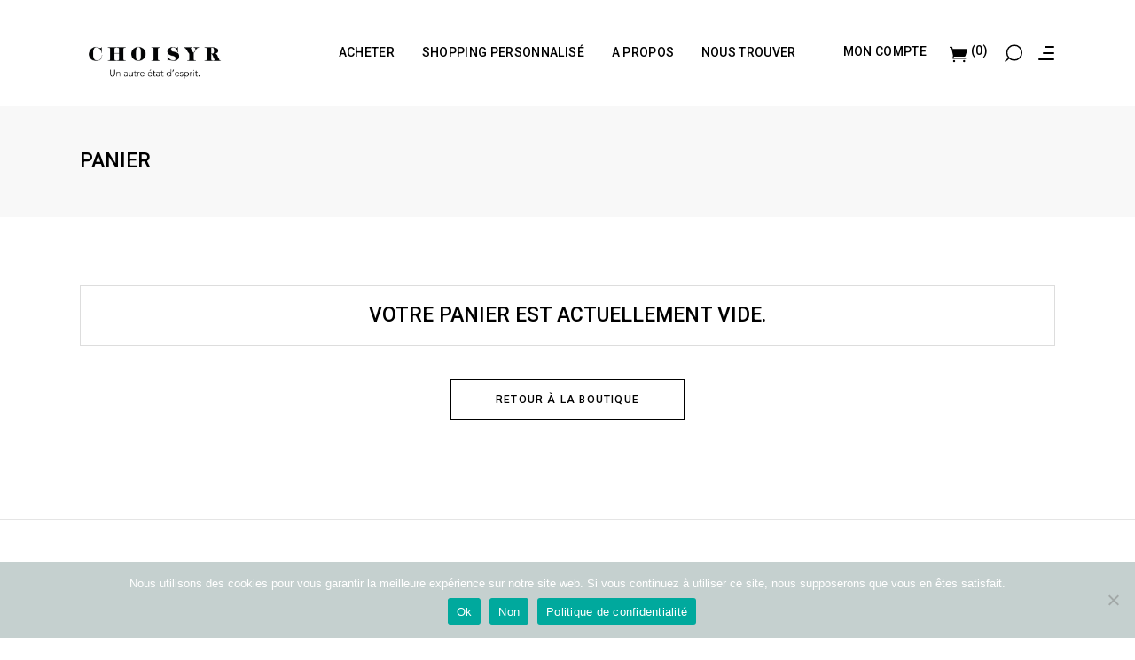

--- FILE ---
content_type: text/html; charset=UTF-8
request_url: https://www.choisyr.be/panier/?lang=en
body_size: 30515
content:
<!DOCTYPE html>
<html dir="ltr" lang="fr-FR" prefix="og: https://ogp.me/ns#">
<head>
	
		<meta charset="UTF-8"/>
		<link rel="profile" href="http://gmpg.org/xfn/11"/>
		
				<meta name="viewport" content="width=device-width,initial-scale=1,user-scalable=yes">
						<script>document.documentElement.className=document.documentElement.className+' yes-js js_active js'</script>
			<title>Panier - Choisyr</title>
<link rel="alternate" hreflang="fr" href="https://www.choisyr.be/panier/"/>
<link rel="alternate" hreflang="x-default" href="https://www.choisyr.be/panier/"/>

		
	<meta name="robots" content="noindex, max-image-preview:large"/>
	<link rel="canonical" href="https://www.choisyr.be/panier/"/>
	<meta name="generator" content="All in One SEO (AIOSEO) 4.9.3"/>
		<meta property="og:locale" content="fr_FR"/>
		<meta property="og:site_name" content="Choisyr - Boutique de prêt à porter"/>
		<meta property="og:type" content="article"/>
		<meta property="og:title" content="Panier - Choisyr"/>
		<meta property="og:url" content="https://www.choisyr.be/panier/"/>
		<meta property="article:published_time" content="2021-03-08T13:31:27+00:00"/>
		<meta property="article:modified_time" content="2021-03-08T13:31:27+00:00"/>
		<meta name="twitter:card" content="summary_large_image"/>
		<meta name="twitter:title" content="Panier - Choisyr"/>
		<script type="application/ld+json" class="aioseo-schema">
			{"@context":"https:\/\/schema.org","@graph":[{"@type":"BreadcrumbList","@id":"https:\/\/www.choisyr.be\/panier\/#breadcrumblist","itemListElement":[{"@type":"ListItem","@id":"https:\/\/www.choisyr.be#listItem","position":1,"name":"Home","item":"https:\/\/www.choisyr.be","nextItem":{"@type":"ListItem","@id":"https:\/\/www.choisyr.be\/panier\/#listItem","name":"Panier"}},{"@type":"ListItem","@id":"https:\/\/www.choisyr.be\/panier\/#listItem","position":2,"name":"Panier","previousItem":{"@type":"ListItem","@id":"https:\/\/www.choisyr.be#listItem","name":"Home"}}]},{"@type":"Organization","@id":"https:\/\/www.choisyr.be\/#organization","name":"Choisyr","description":"Boutique de pr\u00eat \u00e0 porter","url":"https:\/\/www.choisyr.be\/"},{"@type":"WebPage","@id":"https:\/\/www.choisyr.be\/panier\/#webpage","url":"https:\/\/www.choisyr.be\/panier\/","name":"Panier - Choisyr","inLanguage":"fr-FR","isPartOf":{"@id":"https:\/\/www.choisyr.be\/#website"},"breadcrumb":{"@id":"https:\/\/www.choisyr.be\/panier\/#breadcrumblist"},"datePublished":"2021-03-08T13:31:27+00:00","dateModified":"2021-03-08T13:31:27+00:00"},{"@type":"WebSite","@id":"https:\/\/www.choisyr.be\/#website","url":"https:\/\/www.choisyr.be\/","name":"Choisyr","description":"Boutique de pr\u00eat \u00e0 porter","inLanguage":"fr-FR","publisher":{"@id":"https:\/\/www.choisyr.be\/#organization"}}]}
		</script>
		



<script data-cfasync="false" data-pagespeed-no-defer>var gtm4wp_datalayer_name="dataLayer";var dataLayer=dataLayer||[];</script>
<link rel='dns-prefetch' href='//apis.google.com'/>
<link rel='dns-prefetch' href='//fonts.googleapis.com'/>
<link rel="alternate" type="application/rss+xml" title="Choisyr &raquo; Flux" href="https://www.choisyr.be/feed/"/>
<link rel="alternate" type="application/rss+xml" title="Choisyr &raquo; Flux des commentaires" href="https://www.choisyr.be/comments/feed/"/>
<link rel="alternate" title="oEmbed (JSON)" type="application/json+oembed" href="https://www.choisyr.be/wp-json/oembed/1.0/embed?url=https%3A%2F%2Fwww.choisyr.be%2Fpanier%2F"/>
<link rel="alternate" title="oEmbed (XML)" type="text/xml+oembed" href="https://www.choisyr.be/wp-json/oembed/1.0/embed?url=https%3A%2F%2Fwww.choisyr.be%2Fpanier%2F&#038;format=xml"/>
<style id='wp-img-auto-sizes-contain-inline-css' type='text/css'>img:is([sizes=auto i],[sizes^="auto," i]){contain-intrinsic-size:3000px 1500px}</style>
<style id='wp-emoji-styles-inline-css' type='text/css'>img.wp-smiley,img.emoji{display:inline!important;border:none!important;box-shadow:none!important;height:1em!important;width:1em!important;margin:0 .07em!important;vertical-align:-.1em!important;background:none!important;padding:0!important}</style>
<link rel='stylesheet' id='wp-block-library-css' href='https://www.choisyr.be/wp-includes/css/dist/block-library/A.style.min.css,qver=6.9.pagespeed.cf.Ey8Q_jRO3Z.css' type='text/css' media='all'/>
<link rel='stylesheet' id='wc-blocks-style-css' href='https://www.choisyr.be/wp-content/plugins/woocommerce/assets/client/blocks/wc-blocks.css,qver=wc-10.4.3.pagespeed.ce.4tZxxAPH4r.css' type='text/css' media='all'/>
<style id='global-styles-inline-css' type='text/css'>:root{--wp--preset--aspect-ratio--square:1;--wp--preset--aspect-ratio--4-3: 4/3;--wp--preset--aspect-ratio--3-4: 3/4;--wp--preset--aspect-ratio--3-2: 3/2;--wp--preset--aspect-ratio--2-3: 2/3;--wp--preset--aspect-ratio--16-9: 16/9;--wp--preset--aspect-ratio--9-16: 9/16;--wp--preset--color--black:#000;--wp--preset--color--cyan-bluish-gray:#abb8c3;--wp--preset--color--white:#fff;--wp--preset--color--pale-pink:#f78da7;--wp--preset--color--vivid-red:#cf2e2e;--wp--preset--color--luminous-vivid-orange:#ff6900;--wp--preset--color--luminous-vivid-amber:#fcb900;--wp--preset--color--light-green-cyan:#7bdcb5;--wp--preset--color--vivid-green-cyan:#00d084;--wp--preset--color--pale-cyan-blue:#8ed1fc;--wp--preset--color--vivid-cyan-blue:#0693e3;--wp--preset--color--vivid-purple:#9b51e0;--wp--preset--gradient--vivid-cyan-blue-to-vivid-purple:linear-gradient(135deg,#0693e3 0%,#9b51e0 100%);--wp--preset--gradient--light-green-cyan-to-vivid-green-cyan:linear-gradient(135deg,#7adcb4 0%,#00d082 100%);--wp--preset--gradient--luminous-vivid-amber-to-luminous-vivid-orange:linear-gradient(135deg,#fcb900 0%,#ff6900 100%);--wp--preset--gradient--luminous-vivid-orange-to-vivid-red:linear-gradient(135deg,#ff6900 0%,#cf2e2e 100%);--wp--preset--gradient--very-light-gray-to-cyan-bluish-gray:linear-gradient(135deg,#eee 0%,#a9b8c3 100%);--wp--preset--gradient--cool-to-warm-spectrum:linear-gradient(135deg,#4aeadc 0%,#9778d1 20%,#cf2aba 40%,#ee2c82 60%,#fb6962 80%,#fef84c 100%);--wp--preset--gradient--blush-light-purple:linear-gradient(135deg,#ffceec 0%,#9896f0 100%);--wp--preset--gradient--blush-bordeaux:linear-gradient(135deg,#fecda5 0%,#fe2d2d 50%,#6b003e 100%);--wp--preset--gradient--luminous-dusk:linear-gradient(135deg,#ffcb70 0%,#c751c0 50%,#4158d0 100%);--wp--preset--gradient--pale-ocean:linear-gradient(135deg,#fff5cb 0%,#b6e3d4 50%,#33a7b5 100%);--wp--preset--gradient--electric-grass:linear-gradient(135deg,#caf880 0%,#71ce7e 100%);--wp--preset--gradient--midnight:linear-gradient(135deg,#020381 0%,#2874fc 100%);--wp--preset--font-size--small:13px;--wp--preset--font-size--medium:20px;--wp--preset--font-size--large:36px;--wp--preset--font-size--x-large:42px;--wp--preset--spacing--20:.44rem;--wp--preset--spacing--30:.67rem;--wp--preset--spacing--40:1rem;--wp--preset--spacing--50:1.5rem;--wp--preset--spacing--60:2.25rem;--wp--preset--spacing--70:3.38rem;--wp--preset--spacing--80:5.06rem;--wp--preset--shadow--natural:6px 6px 9px rgba(0,0,0,.2);--wp--preset--shadow--deep:12px 12px 50px rgba(0,0,0,.4);--wp--preset--shadow--sharp:6px 6px 0 rgba(0,0,0,.2);--wp--preset--shadow--outlined:6px 6px 0 -3px #fff , 6px 6px #000;--wp--preset--shadow--crisp:6px 6px 0 #000}:where(.is-layout-flex){gap:.5em}:where(.is-layout-grid){gap:.5em}body .is-layout-flex{display:flex}.is-layout-flex{flex-wrap:wrap;align-items:center}.is-layout-flex > :is(*, div){margin:0}body .is-layout-grid{display:grid}.is-layout-grid > :is(*, div){margin:0}:where(.wp-block-columns.is-layout-flex){gap:2em}:where(.wp-block-columns.is-layout-grid){gap:2em}:where(.wp-block-post-template.is-layout-flex){gap:1.25em}:where(.wp-block-post-template.is-layout-grid){gap:1.25em}.has-black-color{color:var(--wp--preset--color--black)!important}.has-cyan-bluish-gray-color{color:var(--wp--preset--color--cyan-bluish-gray)!important}.has-white-color{color:var(--wp--preset--color--white)!important}.has-pale-pink-color{color:var(--wp--preset--color--pale-pink)!important}.has-vivid-red-color{color:var(--wp--preset--color--vivid-red)!important}.has-luminous-vivid-orange-color{color:var(--wp--preset--color--luminous-vivid-orange)!important}.has-luminous-vivid-amber-color{color:var(--wp--preset--color--luminous-vivid-amber)!important}.has-light-green-cyan-color{color:var(--wp--preset--color--light-green-cyan)!important}.has-vivid-green-cyan-color{color:var(--wp--preset--color--vivid-green-cyan)!important}.has-pale-cyan-blue-color{color:var(--wp--preset--color--pale-cyan-blue)!important}.has-vivid-cyan-blue-color{color:var(--wp--preset--color--vivid-cyan-blue)!important}.has-vivid-purple-color{color:var(--wp--preset--color--vivid-purple)!important}.has-black-background-color{background-color:var(--wp--preset--color--black)!important}.has-cyan-bluish-gray-background-color{background-color:var(--wp--preset--color--cyan-bluish-gray)!important}.has-white-background-color{background-color:var(--wp--preset--color--white)!important}.has-pale-pink-background-color{background-color:var(--wp--preset--color--pale-pink)!important}.has-vivid-red-background-color{background-color:var(--wp--preset--color--vivid-red)!important}.has-luminous-vivid-orange-background-color{background-color:var(--wp--preset--color--luminous-vivid-orange)!important}.has-luminous-vivid-amber-background-color{background-color:var(--wp--preset--color--luminous-vivid-amber)!important}.has-light-green-cyan-background-color{background-color:var(--wp--preset--color--light-green-cyan)!important}.has-vivid-green-cyan-background-color{background-color:var(--wp--preset--color--vivid-green-cyan)!important}.has-pale-cyan-blue-background-color{background-color:var(--wp--preset--color--pale-cyan-blue)!important}.has-vivid-cyan-blue-background-color{background-color:var(--wp--preset--color--vivid-cyan-blue)!important}.has-vivid-purple-background-color{background-color:var(--wp--preset--color--vivid-purple)!important}.has-black-border-color{border-color:var(--wp--preset--color--black)!important}.has-cyan-bluish-gray-border-color{border-color:var(--wp--preset--color--cyan-bluish-gray)!important}.has-white-border-color{border-color:var(--wp--preset--color--white)!important}.has-pale-pink-border-color{border-color:var(--wp--preset--color--pale-pink)!important}.has-vivid-red-border-color{border-color:var(--wp--preset--color--vivid-red)!important}.has-luminous-vivid-orange-border-color{border-color:var(--wp--preset--color--luminous-vivid-orange)!important}.has-luminous-vivid-amber-border-color{border-color:var(--wp--preset--color--luminous-vivid-amber)!important}.has-light-green-cyan-border-color{border-color:var(--wp--preset--color--light-green-cyan)!important}.has-vivid-green-cyan-border-color{border-color:var(--wp--preset--color--vivid-green-cyan)!important}.has-pale-cyan-blue-border-color{border-color:var(--wp--preset--color--pale-cyan-blue)!important}.has-vivid-cyan-blue-border-color{border-color:var(--wp--preset--color--vivid-cyan-blue)!important}.has-vivid-purple-border-color{border-color:var(--wp--preset--color--vivid-purple)!important}.has-vivid-cyan-blue-to-vivid-purple-gradient-background{background:var(--wp--preset--gradient--vivid-cyan-blue-to-vivid-purple)!important}.has-light-green-cyan-to-vivid-green-cyan-gradient-background{background:var(--wp--preset--gradient--light-green-cyan-to-vivid-green-cyan)!important}.has-luminous-vivid-amber-to-luminous-vivid-orange-gradient-background{background:var(--wp--preset--gradient--luminous-vivid-amber-to-luminous-vivid-orange)!important}.has-luminous-vivid-orange-to-vivid-red-gradient-background{background:var(--wp--preset--gradient--luminous-vivid-orange-to-vivid-red)!important}.has-very-light-gray-to-cyan-bluish-gray-gradient-background{background:var(--wp--preset--gradient--very-light-gray-to-cyan-bluish-gray)!important}.has-cool-to-warm-spectrum-gradient-background{background:var(--wp--preset--gradient--cool-to-warm-spectrum)!important}.has-blush-light-purple-gradient-background{background:var(--wp--preset--gradient--blush-light-purple)!important}.has-blush-bordeaux-gradient-background{background:var(--wp--preset--gradient--blush-bordeaux)!important}.has-luminous-dusk-gradient-background{background:var(--wp--preset--gradient--luminous-dusk)!important}.has-pale-ocean-gradient-background{background:var(--wp--preset--gradient--pale-ocean)!important}.has-electric-grass-gradient-background{background:var(--wp--preset--gradient--electric-grass)!important}.has-midnight-gradient-background{background:var(--wp--preset--gradient--midnight)!important}.has-small-font-size{font-size:var(--wp--preset--font-size--small)!important}.has-medium-font-size{font-size:var(--wp--preset--font-size--medium)!important}.has-large-font-size{font-size:var(--wp--preset--font-size--large)!important}.has-x-large-font-size{font-size:var(--wp--preset--font-size--x-large)!important}</style>

<style id='classic-theme-styles-inline-css' type='text/css'>.wp-block-button__link{color:#fff;background-color:#32373c;border-radius:9999px;box-shadow:none;text-decoration:none;padding:calc(.667em + 2px) calc(1.333em + 2px);font-size:1.125em}.wp-block-file__button{background:#32373c;color:#fff;text-decoration:none}</style>
<link rel='stylesheet' id='byanca-membership-style-css' href='https://www.choisyr.be/wp-content/plugins/byanca-membership/assets/css/membership.min.css,qver=6.9.pagespeed.ce.Nrt5yBgRZE.css' type='text/css' media='all'/>
<style id='byanca-membership-responsive-style-css' media='all'>input:-webkit-autofill,input:-webkit-autofill:focus textarea:-webkit-autofill,input:-webkit-autofill:hover,select:-webkit-autofill,select:-webkit-autofill:focus,select:-webkit-autofill:hover,textarea:-webkit-autofill:hover textarea:-webkit-autofill:focus{-webkit-box-shadow:0 0 0 1000px #fff inset}.page-template-user-dashboard label{font-size:14px;font-weight:500;line-height:1.2857142857142857142857142857143em;text-transform:none;color:#000}.page-template-user-dashboard .qodef-membership-dashboard-nav-holder .qodef-membership-dashboard-nav li a .qodef-dash-icon{display:none}@media only screen and (max-width:768px){.page-template-user-dashboard .qodef-membership-dashboard-nav-holder{width:100%;float:none}.page-template-user-dashboard .qodef-membership-dashboard-nav-holder .qodef-membership-dashboard-nav{display:block}.page-template-user-dashboard .qodef-membership-dashboard-nav-holder .qodef-membership-dashboard-nav li{display:block}.page-template-user-dashboard .qodef-membership-dashboard-nav-holder .qodef-membership-dashboard-nav li a{padding:15px 0;text-align:left}.page-template-user-dashboard .qodef-membership-dashboard-content-holder{width:100%;float:none;padding:0}}</style>
<link rel='stylesheet' id='contact-form-7-css' href='https://www.choisyr.be/wp-content/plugins/contact-form-7/includes/css/A.styles.css,qver=6.1.4.pagespeed.cf.bY4dTi-wnh.css' type='text/css' media='all'/>
<link rel='stylesheet' id='cookie-notice-front-css' href='https://www.choisyr.be/wp-content/plugins/cookie-notice/css/front.min.css,qver=2.5.11.pagespeed.ce.3Umy19VfMz.css' type='text/css' media='all'/>
<link rel='stylesheet' id='woo-advanced-discounts-css' href='https://www.choisyr.be/wp-content/plugins/woo-advanced-discounts/public/css/wad-public.css?ver=2.32.3' type='text/css' media='all'/>
<style id='o-tooltip-css' media='all'>.tooltip{position:absolute;z-index:1030;display:block;font-size:11px;line-height:1.4;opacity:0;filter:alpha(opacity=0);visibility:visible}.tooltip.in{opacity:.8;filter:alpha(opacity=80)}.tooltip.top{padding:5px 0;margin-top:-3px}.tooltip.right{padding:0 5px;margin-left:3px}.tooltip.bottom{padding:5px 0;margin-top:3px}.tooltip.left{padding:0 5px;margin-left:-3px}.tooltip-inner{max-width:200px;padding:8px;color:#fff;text-align:center;text-decoration:none;background-color:#000;-webkit-border-radius:4px;-moz-border-radius:4px;border-radius:4px}.tooltip-arrow{position:absolute;width:0;height:0;border-color:transparent;border-style:solid}.tooltip.top .tooltip-arrow{bottom:0;left:50%;margin-left:-5px;border-top-color:#000;border-width:5px 5px 0}.tooltip.right .tooltip-arrow{top:50%;left:0;margin-top:-5px;border-right-color:#000;border-width:5px 5px 5px 0}.tooltip.left .tooltip-arrow{top:50%;right:0;margin-top:-5px;border-left-color:#000;border-width:5px 0 5px 5px}.tooltip.bottom .tooltip-arrow{top:0;left:50%;margin-left:-5px;border-bottom-color:#000;border-width:0 5px 5px}</style>
<link rel='stylesheet' id='select2-css' href='https://www.choisyr.be/wp-content/plugins/woocommerce/assets/css/select2.css?ver=10.4.3' type='text/css' media='all'/>
<style id='woocommerce-inline-inline-css' type='text/css'>.woocommerce form .form-row .required{visibility:visible}</style>
<link rel='stylesheet' id='swatches-and-photos-css' href='https://www.choisyr.be/wp-content/plugins/woocommerce-variation-swatches-and-photos/assets/css/swatches-and-photos.css?ver=3.0.6' type='text/css' media='all'/>
<link rel='stylesheet' id='yith-quick-view-css' href='https://www.choisyr.be/wp-content/plugins/yith-woocommerce-quick-view/assets/css/A.yith-quick-view.css,qver=2.10.0.pagespeed.cf.mjOjEAZYEf.css' type='text/css' media='all'/>
<style id='yith-quick-view-inline-css' type='text/css'>#yith-quick-view-modal .yith-quick-view-overlay{background:rgba(0,0,0,.8)}#yith-quick-view-modal .yith-wcqv-main{background:#fff}#yith-quick-view-close{color:#cdcdcd}#yith-quick-view-close:hover{color:red}</style>
<link rel='stylesheet' id='woosb-frontend-css' href='https://www.choisyr.be/wp-content/plugins/woo-product-bundle-premium/assets/css/A.frontend.css,qver=6.4.3.pagespeed.cf.MMV_RI2C6v.css' type='text/css' media='all'/>
<style id='byanca-select-default-style-css' media='all'></style>
<link rel='stylesheet' id='byanca-select-modules-css' href='https://www.choisyr.be/wp-content/themes/byanca/assets/css/modules.min.css?ver=6.9' type='text/css' media='all'/>
<link rel='stylesheet' id='qodef-dripicons-css' href='https://www.choisyr.be/wp-content/themes/byanca/framework/lib/icons-pack/dripicons/A.dripicons.css,qver=6.9.pagespeed.cf.4wtwYwoGO-.css' type='text/css' media='all'/>
<link rel='stylesheet' id='qodef-font_elegant-css' href='https://www.choisyr.be/wp-content/themes/byanca/framework/lib/icons-pack/elegant-icons/A.style.min.css,qver=6.9.pagespeed.cf.LXVYktYpPo.css' type='text/css' media='all'/>
<link rel='stylesheet' id='qodef-font_awesome-css' href='https://www.choisyr.be/wp-content/themes/byanca/framework/lib/icons-pack/font-awesome/css/A.fontawesome-all.min.css,qver=6.9.pagespeed.cf.eObw6R2B_x.css' type='text/css' media='all'/>
<link rel='stylesheet' id='qodef-ion_icons-css' href='https://www.choisyr.be/wp-content/themes/byanca/framework/lib/icons-pack/ion-icons/css/A.ionicons.min.css,qver=6.9.pagespeed.cf.tRNH2Z561x.css' type='text/css' media='all'/>
<link rel='stylesheet' id='qodef-linea_icons-css' href='https://www.choisyr.be/wp-content/themes/byanca/framework/lib/icons-pack/linea-icons/A.style.css,qver=6.9.pagespeed.cf.pPCX_N4jGq.css' type='text/css' media='all'/>
<link rel='stylesheet' id='qodef-linear_icons-css' href='https://www.choisyr.be/wp-content/themes/byanca/framework/lib/icons-pack/linear-icons/A.style.css,qver=6.9.pagespeed.cf.cNhTORb8bC.css' type='text/css' media='all'/>
<link rel='stylesheet' id='qodef-simple_line_icons-css' href='https://www.choisyr.be/wp-content/themes/byanca/framework/lib/icons-pack/simple-line-icons/A.simple-line-icons.css,qver=6.9.pagespeed.cf.75v2tneBs8.css' type='text/css' media='all'/>
<link rel='stylesheet' id='mediaelement-css' href='https://www.choisyr.be/wp-includes/js/mediaelement/mediaelementplayer-legacy.min.css?ver=4.2.17' type='text/css' media='all'/>
<link rel='stylesheet' id='wp-mediaelement-css' href='https://www.choisyr.be/wp-includes/js/mediaelement/wp-mediaelement.min.css,qver=6.9.pagespeed.ce.6pWCdrfeRU.css' type='text/css' media='all'/>
<link rel='stylesheet' id='swiper-css-css' href='https://www.choisyr.be/wp-content/plugins/byanca-core/post-types/portfolio/shortcodes/portfolio-vertical-slider/assets/css/plugins/swiper.min.css,qver=6.9.pagespeed.ce.8psa7FMNTs.css' type='text/css' media='all'/>
<link rel='stylesheet' id='byanca-select-woo-css' href='https://www.choisyr.be/wp-content/themes/byanca/assets/css/woocommerce.min.css,qver=6.9.pagespeed.ce.EBouCUT2sv.css' type='text/css' media='all'/>
<link rel='stylesheet' id='byanca-select-woo-responsive-css' href='https://www.choisyr.be/wp-content/themes/byanca/assets/css/A.woocommerce-responsive.min.css,qver=6.9.pagespeed.cf.Xk9AhHlyBb.css' type='text/css' media='all'/>
<link rel='stylesheet' id='byanca-select-style-dynamic-css' href='https://www.choisyr.be/wp-content/themes/byanca/assets/css/A.style_dynamic.css,qver=1753438427.pagespeed.cf.z_aGZd2ZwD.css' type='text/css' media='all'/>
<link rel='stylesheet' id='byanca-select-modules-responsive-css' href='https://www.choisyr.be/wp-content/themes/byanca/assets/css/A.modules-responsive.min.css,qver=6.9.pagespeed.cf.Br_90uLOp8.css' type='text/css' media='all'/>
<style id='byanca-select-style-dynamic-responsive-css' media='all'>@media only screen and (min-width:769px) and (max-width:1024px){h1{font-size:51px}h2{font-size:37px}h3{font-size:30px}h4{font-size:23px}}@media only screen and (min-width:681px) and (max-width:768px){h1{font-size:55px}h2{font-size:42px}h3{font-size:31px}}@media only screen and (max-width:680px){h1{font-size:44px}h2{font-size:35px}h3{font-size:27px}h4{font-size:20px}}</style>
<link rel='stylesheet' id='byanca-select-google-fonts-css' href='https://fonts.googleapis.com/css?family=Roboto%3A400%2C500%2C700&#038;subset=latin-ext&#038;ver=1.0.0' type='text/css' media='all'/>
<style id='mollie-applepaydirect-css' media='screen'>.buttonDisabled{opacity:.2}.apple-pay-button{-apple-pay-button-type:checkout;-webkit-appearance:-apple-pay-button;display:inline-block;width:100%}.apple-pay-button-black{-apple-pay-button-style:#000}.apple-pay-button-white{-apple-pay-button-style:#fff}.apple-pay-button-white-with-line{-apple-pay-button-style:white-outline}</style>
<script type="text/javascript" src="https://www.choisyr.be/wp-includes/js/jquery/jquery.min.js,qver=3.7.1.pagespeed.jm.PoWN7KAtLT.js" id="jquery-core-js"></script>
<script src="https://www.choisyr.be/wp-includes,_js,_jquery,_jquery-migrate.min.js,qver==3.4.1+wp-content,_plugins,_woocommerce,_assets,_js,_jquery-blockui,_jquery.blockUI.min.js,qver==2.7.0-wc.10.4.3+wp-content,_plugins,_woocommerce,_assets,_js,_js-cookie,_js.cookie.min.js,qver==2.1.4-wc.10.4.3.pagespeed.jc.tHBmOhFTU9.js"></script><script>eval(mod_pagespeed_VBSQFfAYzw);</script>
<script>eval(mod_pagespeed_hgLZFdlhdl);</script>
<script>eval(mod_pagespeed_MXqqhVSg0F);</script>
<script type="text/javascript" id="woocommerce-js-extra">//<![CDATA[
var woocommerce_params={"ajax_url":"/wp-admin/admin-ajax.php","wc_ajax_url":"/?wc-ajax=%%endpoint%%","i18n_password_show":"Afficher le mot de passe","i18n_password_hide":"Masquer le mot de passe"};
//]]></script>
<script src="https://www.choisyr.be/wp-content,_plugins,_woocommerce,_assets,_js,_frontend,_woocommerce.min.js,qver==10.4.3+wp-includes,_js,_dist,_hooks.min.js,qver==dd5603f07f9220ed27f1+wp-includes,_js,_dist,_i18n.min.js,qver==c26c3dc7bed366793375.pagespeed.jc.SfDdNVOMuI.js"></script><script>eval(mod_pagespeed_jsZAyUqCTe);</script>
<script type="text/javascript" src="https://apis.google.com/js/platform.js" id="byanca-membership-google-plus-api-js"></script>
<script>eval(mod_pagespeed_UTNHiQt$a5);</script>
<script>eval(mod_pagespeed_AEDRVDz0t$);</script>
<script type="text/javascript" id="wp-i18n-js-after">//<![CDATA[
wp.i18n.setLocaleData({'text direction\u0004ltr':['ltr']});
//]]></script>
<script type="text/javascript" id="cookie-notice-front-js-before">//<![CDATA[
var cnArgs={"ajaxUrl":"https:\/\/www.choisyr.be\/wp-admin\/admin-ajax.php","nonce":"d1b4cd64ed","hideEffect":"fade","position":"bottom","onScroll":false,"onScrollOffset":100,"onClick":false,"cookieName":"cookie_notice_accepted","cookieTime":2592000,"cookieTimeRejected":2592000,"globalCookie":false,"redirection":false,"cache":false,"revokeCookies":false,"revokeCookiesOpt":"automatic"};
//]]></script>
<script src="https://www.choisyr.be/wp-content/plugins/cookie-notice,_js,_front.min.js,qver==2.5.11+woo-advanced-discounts,_public,_js,_wad-public.js,qver==2.32.3+woo-advanced-discounts,_public,_js,_tooltip.min.js,qver==2.32.3.pagespeed.jc.Vi31v275iA.js"></script><script>eval(mod_pagespeed_AFM72RCzxK);</script>
<script>eval(mod_pagespeed_2lElfDSSM0);</script>
<script>eval(mod_pagespeed_xuvzfEs$iN);</script>
<script type="text/javascript" id="wc-add-to-cart-js-extra">//<![CDATA[
var wc_add_to_cart_params={"ajax_url":"/wp-admin/admin-ajax.php","wc_ajax_url":"/?wc-ajax=%%endpoint%%","i18n_view_cart":"Voir le panier","cart_url":"https://www.choisyr.be/panier/","is_cart":"1","cart_redirect_after_add":"no"};
//]]></script>
<script type="text/javascript" src="https://www.choisyr.be/wp-content/plugins/woocommerce/assets/js/frontend/add-to-cart.min.js,qver=10.4.3.pagespeed.ce.1oQ_qbbf0c.js" id="wc-add-to-cart-js" data-wp-strategy="defer"></script>
<script type="text/javascript" id="wc-country-select-js-extra">//<![CDATA[
var wc_country_select_params={"countries":"{\"DE\":{\"DE-BW\":\"Bade-Wurtemberg\",\"DE-BY\":\"Bavi\\u00e8re\",\"DE-BE\":\"Berlin\",\"DE-BB\":\"Brandebourg\",\"DE-HB\":\"Br\\u00eame\",\"DE-HH\":\"Hambourg\",\"DE-HE\":\"Hesse\",\"DE-MV\":\"Mecklembourg-Pom\\u00e9ranie-Occidentale\",\"DE-NI\":\"Basse-Saxe\",\"DE-NW\":\"Rh\\u00e9nanie du Nord-Westphalie\",\"DE-RP\":\"Rh\\u00e9nanie-Palatinat\",\"DE-SL\":\"Sarre\",\"DE-SN\":\"Saxe\",\"DE-ST\":\"Saxe-Anhalt\",\"DE-SH\":\"Schleswig-Holstein\",\"DE-TH\":\"Thuringe\"},\"AT\":[],\"BE\":[],\"BG\":{\"BG-01\":\"Blagoevgrad\",\"BG-02\":\"Burgas\",\"BG-08\":\"Dobrich\",\"BG-07\":\"Gabrovo\",\"BG-26\":\"Haskovo\",\"BG-09\":\"Kardzhali\",\"BG-10\":\"Kyustendil\",\"BG-11\":\"Lovech\",\"BG-12\":\"Montana\",\"BG-13\":\"Pazardzhik\",\"BG-14\":\"Pernik\",\"BG-15\":\"Pleven\",\"BG-16\":\"Plovdiv\",\"BG-17\":\"Razgrad\",\"BG-18\":\"Ruse\",\"BG-27\":\"Shumen\",\"BG-19\":\"Silistra\",\"BG-20\":\"Sliven\",\"BG-21\":\"Smolyan\",\"BG-23\":\"Sofia District\",\"BG-22\":\"Sofia\",\"BG-24\":\"Stara Zagora\",\"BG-25\":\"Targovishte\",\"BG-03\":\"Varna\",\"BG-04\":\"Veliko Tarnovo\",\"BG-05\":\"Vidin\",\"BG-06\":\"Vratsa\",\"BG-28\":\"Yambol\"},\"HR\":{\"HR-01\":\"Comitat de Zagreb\",\"HR-02\":\"Comitat de Krapina-Zagorje\",\"HR-03\":\"Comitat de Sisak-Moslavina\",\"HR-04\":\"Comitat de Karlovac\",\"HR-05\":\"Comitat de Vara\\u017edin\",\"HR-06\":\"Comitat de Koprivnica-Kri\\u017eevci\",\"HR-07\":\"Comitat de Bjelovar-Bilogora\",\"HR-08\":\"Comitat de Primorje-Gorski Kotar\",\"HR-09\":\"Comitat de Lika-Senj\",\"HR-10\":\"Comitat de Virovitica-Podravina\",\"HR-11\":\"Comitat de Po\\u017eega-Slavonie\",\"HR-12\":\"Comitat de Brod-Posavina\",\"HR-13\":\"Comitat de Zadar\",\"HR-14\":\"Comitat d\\u2019Osijek-Baranja\",\"HR-15\":\"Comitat de \\u0160ibenik-Knin\",\"HR-16\":\"Comitat de Vukovar-Syrmie\",\"HR-17\":\"Comitat de Split-Dalmatie\",\"HR-18\":\"Comitat d\\u2019Istrie\",\"HR-19\":\"Comitat de Dubrovnik-Neretva\",\"HR-20\":\"Comitat de Me\\u0111imurje\",\"HR-21\":\"Ville de Zagreb\"},\"DK\":[],\"ES\":{\"C\":\"A Coru\\u00f1a\",\"VI\":\"Araba/\\u00c1lava\",\"AB\":\"Albacete\",\"A\":\"Alicante\",\"AL\":\"Almer\\u00eda\",\"O\":\"Asturies\",\"AV\":\"\\u00c1vila\",\"BA\":\"Badajoz\",\"PM\":\"Les Bal\u00e9ares\",\"B\":\"Barcelone\",\"BU\":\"Burgos\",\"CC\":\"C\\u00e1ceres\",\"CA\":\"C\\u00e1diz\",\"S\":\"Cantabrie\",\"CS\":\"Castell\\u00f3n\",\"CE\":\"Ceuta\",\"CR\":\"Ciudad Real\",\"CO\":\"C\\u00f3rdoba\",\"CU\":\"Cuenca\",\"GI\":\"G\u00e9rone\",\"GR\":\"Grenade\",\"GU\":\"Guadalajara\",\"SS\":\"Guipuscoa\",\"H\":\"Huelva\",\"HU\":\"Huesca\",\"J\":\"Ja\\u00e9n\",\"LO\":\"La Rioja\",\"GC\":\"Las Palmas\",\"LE\":\"Le\\u00f3n\",\"L\":\"Lleida\",\"LU\":\"Lugo\",\"M\":\"Madrid\",\"MA\":\"M\\u00e1laga\",\"ML\":\"Melilla\",\"MU\":\"Murcia\",\"NA\":\"Navarre\",\"OR\":\"Ourense\",\"P\":\"Palencia\",\"PO\":\"Pontevedra\",\"SA\":\"Salamanca\",\"TF\":\"Santa Cruz de Tenerife\",\"SG\":\"S\u00e9govie\",\"SE\":\"S\u00e9ville\",\"SO\":\"Soria\",\"T\":\"Tarragone\",\"TE\":\"Teruel\",\"TO\":\"Toledo\",\"V\":\"Valence\",\"VA\":\"Valladolid\",\"BI\":\"Biscay\",\"ZA\":\"Zamora\",\"Z\":\"Saragosse\"},\"EE\":[],\"FI\":[],\"FR\":[],\"GR\":{\"I\":\"Attique\",\"A\":\"Mac\\u00e9doine orientale et Thrace\",\"B\":\"Mac\\u00e9doine centrale\",\"C\":\"Mac\\u00e9doine occidentale\",\"D\":\"\\u00c9pire\",\"E\":\"Thessalie\",\"F\":\"\\u00celes ioniennes\",\"G\":\"Gr\\u00e8ce occidentale\",\"H\":\"Gr\\u00e8ce centrale\",\"J\":\"P\\u00e9loponn\\u00e8se\",\"K\":\"\\u00c9g\\u00e9e septentrionale\",\"L\":\"\\u00c9g\\u00e9e m\\u00e9ridionale\",\"M\":\"Cr\\u00e8te\"},\"HU\":{\"BK\":\"B\\u00e1cs-Kiskun\",\"BE\":\"B\\u00e9k\\u00e9s\",\"BA\":\"Baranya\",\"BZ\":\"Borsod-Aba\\u00faj-Zempl\\u00e9n\",\"BU\":\"Budapest\",\"CS\":\"Csongr\\u00e1d-Csan\\u00e1d\",\"FE\":\"Fej\\u00e9r\",\"GS\":\"Gy\\u0151r-Moson-Sopron\",\"HB\":\"Hajd\\u00fa-Bihar\",\"HE\":\"Heves\",\"JN\":\"J\\u00e1sz-Nagykun-Szolnok\",\"KE\":\"Kom\\u00e1rom-Esztergom\",\"NO\":\"N\\u00f3gr\\u00e1d\",\"PE\":\"Pest\",\"SO\":\"Somogy\",\"SZ\":\"Szabolcs-Szatm\\u00e1r-Bereg\",\"TO\":\"Tolna\",\"VA\":\"Vas\",\"VE\":\"Veszpr\\u00e9m\",\"ZA\":\"Zala\"},\"IE\":{\"CW\":\"Carlow\",\"CN\":\"Cavan\",\"CE\":\"Clare\",\"CO\":\"Cork\",\"DL\":\"Donegal\",\"D\":\"Dublin\",\"G\":\"Galway\",\"KY\":\"Kerry\",\"KE\":\"Kildare\",\"KK\":\"Kilkenny\",\"LS\":\"Laois\",\"LM\":\"Leitrim\",\"LK\":\"Limerick\",\"LD\":\"Longford\",\"LH\":\"Louth\",\"MO\":\"Mayo\",\"MH\":\"Meath\",\"MN\":\"Monaghan\",\"OY\":\"Offaly\",\"RN\":\"Roscommon\",\"SO\":\"Sligo\",\"TA\":\"Tipperary\",\"WD\":\"Waterford\",\"WH\":\"Westmeath\",\"WX\":\"Wexford\",\"WW\":\"Wicklow\"},\"IT\":{\"AG\":\"Agrigente\",\"AL\":\"Alexandrie\",\"AN\":\"Anc\u00f4ne\",\"AO\":\"Aoste\",\"AR\":\"Arezzo\",\"AP\":\"Ascoli Piceno\",\"AT\":\"Asti\",\"AV\":\"Avellino\",\"BA\":\"Bari\",\"BT\":\"Barletta-Andria-Trani\",\"BL\":\"Belluno\",\"BN\":\"Benevento\",\"BG\":\"Bergame\",\"BI\":\"Biella\",\"BO\":\"Bologne\",\"BZ\":\"Bolzano\",\"BS\":\"Brescia\",\"BR\":\"Brindisi\",\"CA\":\"Cagliari\",\"CL\":\"Caltanissetta\",\"CB\":\"Campobasso\",\"CE\":\"Caserta\",\"CT\":\"Catania\",\"CZ\":\"Catanzaro\",\"CH\":\"Chieti\",\"CO\":\"C\u00f4me\",\"CS\":\"Cosenza\",\"CR\":\"Cremona\",\"KR\":\"Crotone\",\"CN\":\"Cuneo\",\"EN\":\"Enna\",\"FM\":\"Fermo\",\"FE\":\"Ferrara\",\"FI\":\"Firenze\",\"FG\":\"Foggia\",\"FC\":\"Forl\\u00ec-Cesena\",\"FR\":\"Frosinone\",\"GE\":\"G\u00eanes\",\"GO\":\"Gorizia\",\"GR\":\"Grosseto\",\"IM\":\"Imperia\",\"IS\":\"Isernia\",\"SP\":\"La Spezia\",\"AQ\":\"L\u2019'Aquila\",\"LT\":\"Latina\",\"LE\":\"Lecce\",\"LC\":\"Lecco\",\"LI\":\"Livorno\",\"LO\":\"Lodi\",\"LU\":\"Lucca\",\"MC\":\"Macerata\",\"MN\":\"Mantova\",\"MS\":\"Massa-Carrara\",\"MT\":\"Matera\",\"ME\":\"Messina\",\"MI\":\"Milan\",\"MO\":\"Mod\u00e8ne\",\"MB\":\"Monza e della Brianza\",\"NA\":\"Naples\",\"NO\":\"Novare\",\"NU\":\"Nuoro\",\"OR\":\"Oristano\",\"PD\":\"Padova\",\"PA\":\"Palerme\",\"PR\":\"Parme\",\"PV\":\"Pavia\",\"PG\":\"Perugia\",\"PU\":\"Pesaro e Urbino\",\"PE\":\"Pescara\",\"PC\":\"Piacenza\",\"PI\":\"Pise\",\"PT\":\"Pistoia\",\"PN\":\"Pordenone\",\"PZ\":\"Potenza\",\"PO\":\"Prato\",\"RG\":\"Ragusa\",\"RA\":\"Ravenne\",\"RC\":\"Reggio Calabria\",\"RE\":\"Reggio Emilia\",\"RI\":\"Rieti\",\"RN\":\"Rimini\",\"RM\":\"Rome\",\"RO\":\"Rovigo\",\"SA\":\"Salerno\",\"SS\":\"Sassari\",\"SV\":\"Savona\",\"SI\":\"Sienne\",\"SR\":\"Siracusa\",\"SO\":\"Sondrio\",\"SU\":\"Sud Sardegna\",\"TA\":\"Taranto\",\"TE\":\"Teramo\",\"TR\":\"Terni\",\"TO\":\"Torino\",\"TP\":\"Trapani\",\"TN\":\"Trento\",\"TV\":\"Tr\u00e9vise\",\"TS\":\"Trieste\",\"UD\":\"Udine\",\"VA\":\"Varese\",\"VE\":\"Venise\",\"VB\":\"Verbano-Cusio-Ossola\",\"VC\":\"Vercelli\",\"VR\":\"V\u00e9rone\",\"VV\":\"Vibo Valentia\",\"VI\":\"Vicenza\",\"VT\":\"Viterbo\"},\"LU\":[],\"MT\":[],\"NL\":[],\"PL\":[],\"PT\":[],\"RO\":{\"AB\":\"Alba\",\"AR\":\"Arad\",\"AG\":\"Arge\\u0219\",\"BC\":\"Bac\\u0103u\",\"BH\":\"Bihor\",\"BN\":\"Bistri\\u021ba-N\\u0103s\\u0103ud\",\"BT\":\"Boto\\u0219ani\",\"BR\":\"Br\\u0103ila\",\"BV\":\"Bra\\u0219ov\",\"B\":\"Bucarest\",\"BZ\":\"Buz\\u0103u\",\"CL\":\"C\\u0103l\\u0103ra\\u0219i\",\"CS\":\"Cara\\u0219-Severin\",\"CJ\":\"Cluj\",\"CT\":\"Constan\\u021ba\",\"CV\":\"Covasna\",\"DB\":\"D\\u00e2mbovi\\u021ba\",\"DJ\":\"Dolj\",\"GL\":\"Gala\\u021bi\",\"GR\":\"Giurgiu\",\"GJ\":\"Gorj\",\"HR\":\"Harghita\",\"HD\":\"Hunedoara\",\"IL\":\"Ialomi\\u021ba\",\"IS\":\"Ia\\u0219i\",\"IF\":\"Ilfov\",\"MM\":\"Maramure\\u0219\",\"MH\":\"Mehedin\\u021bi\",\"MS\":\"Mures\",\"NT\":\"Neam\\u021b\",\"OT\":\"Olt\",\"PH\":\"Prahova\",\"SJ\":\"S\\u0103laj\",\"SM\":\"Satu Mare\",\"SB\":\"Sibiu\",\"SV\":\"Suceava\",\"TR\":\"Teleorman\",\"TM\":\"Timi\\u0219\",\"TL\":\"Tulcea\",\"VL\":\"V\\u00e2lcea\",\"VS\":\"Vaslui\",\"VN\":\"Vrancea\"},\"CZ\":[],\"SK\":[],\"SI\":[],\"SE\":[]}","i18n_select_state_text":"S\u00e9lectionner une option\u2026","i18n_no_matches":"Aucun r\u00e9sultat","i18n_ajax_error":"\u00c9chec du chargement","i18n_input_too_short_1":"Veuillez saisir 1 caract\u00e8re ou plus","i18n_input_too_short_n":"Veuillez saisir %qty% caract\u00e8res ou plus","i18n_input_too_long_1":"Veuillez supprimer 1 caract\u00e8re","i18n_input_too_long_n":"Veuillez supprimer %qty% caract\u00e8res","i18n_selection_too_long_1":"Vous ne pouvez s\u00e9lectionner qu\u20191 article","i18n_selection_too_long_n":"Vous ne pouvez s\u00e9lectionner que %qty% articles","i18n_load_more":"Charger plus de r\u00e9sultats\u2026","i18n_searching":"Recherche\u2026"};
//]]></script>
<script type="text/javascript" src="https://www.choisyr.be/wp-content/plugins/woocommerce/assets/js/frontend/country-select.min.js,qver=10.4.3.pagespeed.ce.DGDx1oYZkf.js" id="wc-country-select-js" defer="defer" data-wp-strategy="defer"></script>
<script type="text/javascript" id="wc-address-i18n-js-extra">//<![CDATA[
var wc_address_i18n_params={"locale":"{\"AT\":{\"postcode\":{\"priority\":65},\"state\":{\"required\":false,\"hidden\":true}},\"BE\":{\"postcode\":{\"priority\":65},\"state\":{\"required\":false,\"hidden\":true}},\"BG\":{\"state\":{\"required\":false}},\"CY\":{\"state\":{\"required\":false,\"hidden\":true}},\"CZ\":{\"state\":{\"required\":false,\"hidden\":true}},\"DE\":{\"postcode\":{\"priority\":65},\"state\":{\"required\":false}},\"DK\":{\"postcode\":{\"priority\":65},\"state\":{\"required\":false,\"hidden\":true}},\"EE\":{\"postcode\":{\"priority\":65},\"state\":{\"required\":false,\"hidden\":true}},\"FI\":{\"postcode\":{\"priority\":65},\"state\":{\"required\":false,\"hidden\":true}},\"FR\":{\"postcode\":{\"priority\":65},\"state\":{\"required\":false,\"hidden\":true}},\"GR\":{\"state\":{\"required\":false}},\"HU\":{\"last_name\":{\"class\":[\"form-row-first\"],\"priority\":10},\"first_name\":{\"class\":[\"form-row-last\"],\"priority\":20},\"postcode\":{\"class\":[\"form-row-first\",\"address-field\"],\"priority\":65},\"city\":{\"class\":[\"form-row-last\",\"address-field\"]},\"address_1\":{\"priority\":71},\"address_2\":{\"priority\":72},\"state\":{\"label\":\"D\\u00e9partement\",\"required\":false}},\"IE\":{\"postcode\":{\"required\":true,\"label\":\"Eircode\"},\"state\":{\"label\":\"D\\u00e9partement\"}},\"IT\":{\"postcode\":{\"priority\":65},\"state\":{\"required\":true,\"label\":\"Province\"}},\"LV\":{\"state\":{\"label\":\"Municipalit\\u00e9\",\"required\":false}},\"MT\":{\"state\":{\"required\":false,\"hidden\":true}},\"NL\":{\"postcode\":{\"priority\":65},\"state\":{\"required\":false,\"hidden\":true}},\"PL\":{\"postcode\":{\"priority\":65},\"state\":{\"required\":false,\"hidden\":true}},\"PT\":{\"state\":{\"required\":false,\"hidden\":true}},\"RO\":{\"state\":{\"label\":\"D\\u00e9partement\",\"required\":true}},\"SK\":{\"postcode\":{\"priority\":65},\"state\":{\"required\":false,\"hidden\":true}},\"SI\":{\"postcode\":{\"priority\":65},\"state\":{\"required\":false,\"hidden\":true}},\"ES\":{\"postcode\":{\"priority\":65},\"state\":{\"label\":\"Province\"}},\"LU\":{\"state\":{\"required\":false,\"hidden\":true}},\"SE\":{\"postcode\":{\"priority\":65},\"state\":{\"required\":false,\"hidden\":true}},\"default\":{\"first_name\":{\"label\":\"Pr\\u00e9nom\",\"required\":true,\"class\":[\"form-row-first\"],\"autocomplete\":\"given-name\",\"priority\":10},\"last_name\":{\"label\":\"Nom\",\"required\":true,\"class\":[\"form-row-last\"],\"autocomplete\":\"family-name\",\"priority\":20},\"company\":{\"label\":\"Nom de l\\u2019entreprise\",\"class\":[\"form-row-wide\"],\"autocomplete\":\"organization\",\"priority\":30,\"required\":false},\"country\":{\"type\":\"country\",\"label\":\"Pays/r\\u00e9gion\",\"required\":true,\"class\":[\"form-row-wide\",\"address-field\",\"update_totals_on_change\"],\"autocomplete\":\"country\",\"priority\":40},\"address_1\":{\"label\":\"Num\\u00e9ro et nom de rue\",\"placeholder\":\"Num\\u00e9ro de voie et nom de la rue\",\"required\":true,\"class\":[\"form-row-wide\",\"address-field\"],\"autocomplete\":\"address-line1\",\"priority\":50},\"address_2\":{\"label\":\"Appartement, suite, unit\\u00e9, etc.\",\"label_class\":[\"screen-reader-text\"],\"placeholder\":\"B\\u00e2timent, appartement, lot, etc. (facultatif)\",\"class\":[\"form-row-wide\",\"address-field\"],\"autocomplete\":\"address-line2\",\"priority\":60,\"required\":false},\"city\":{\"label\":\"Ville\",\"required\":true,\"class\":[\"form-row-wide\",\"address-field\"],\"autocomplete\":\"address-level2\",\"priority\":70},\"state\":{\"type\":\"state\",\"label\":\"R\\u00e9gion\\u00a0/\\u00a0D\\u00e9partement\",\"required\":true,\"class\":[\"form-row-wide\",\"address-field\"],\"validate\":[\"state\"],\"autocomplete\":\"address-level1\",\"priority\":80},\"postcode\":{\"label\":\"Code postal\",\"required\":true,\"class\":[\"form-row-wide\",\"address-field\"],\"validate\":[\"postcode\"],\"autocomplete\":\"postal-code\",\"priority\":90}}}","locale_fields":"{\"address_1\":\"#billing_address_1_field, #shipping_address_1_field\",\"address_2\":\"#billing_address_2_field, #shipping_address_2_field\",\"state\":\"#billing_state_field, #shipping_state_field, #calc_shipping_state_field\",\"postcode\":\"#billing_postcode_field, #shipping_postcode_field, #calc_shipping_postcode_field\",\"city\":\"#billing_city_field, #shipping_city_field, #calc_shipping_city_field\"}","i18n_required_text":"obligatoire","i18n_optional_text":"facultatif"};
//]]></script>
<script type="text/javascript" src="https://www.choisyr.be/wp-content/plugins/woocommerce/assets/js/frontend/address-i18n.min.js,qver=10.4.3.pagespeed.ce.7MbU8zESva.js" id="wc-address-i18n-js" defer="defer" data-wp-strategy="defer"></script>
<script type="text/javascript" id="wc-cart-js-extra">//<![CDATA[
var wc_cart_params={"ajax_url":"/wp-admin/admin-ajax.php","wc_ajax_url":"/?wc-ajax=%%endpoint%%","update_shipping_method_nonce":"d14933aaee","apply_coupon_nonce":"654ff272e3","remove_coupon_nonce":"407c894fe4"};
//]]></script>
<script type="text/javascript" src="https://www.choisyr.be/wp-content/plugins/woocommerce/assets/js/frontend/cart.min.js,qver=10.4.3.pagespeed.ce.ZocSnvYZaH.js" id="wc-cart-js" defer="defer" data-wp-strategy="defer"></script>
<script type="text/javascript" src="https://www.choisyr.be/wp-content/plugins/woocommerce/assets/js/selectWoo/selectWoo.full.min.js,qver=1.0.9-wc.10.4.3.pagespeed.jm.NGOAbnLH_4.js" id="selectWoo-js" defer="defer" data-wp-strategy="defer"></script>
<script type="text/javascript" id="zxcvbn-async-js-extra">//<![CDATA[
var _zxcvbnSettings={"src":"https://www.choisyr.be/wp-includes/js/zxcvbn.min.js"};
//]]></script>
<script type="text/javascript" src="https://www.choisyr.be/wp-includes/js/zxcvbn-async.min.js?ver=1.0" id="zxcvbn-async-js"></script>
<script type="text/javascript" id="password-strength-meter-js-extra">//<![CDATA[
var pwsL10n={"unknown":"Force du mot de passe inconnue.","short":"Tr\u00e8s faible","bad":"Faible","good":"Moyenne","strong":"Forte","mismatch":"Non concordance"};
//]]></script>
<script type="text/javascript" id="password-strength-meter-js-translations">//<![CDATA[
(function(domain,translations){var localeData=translations.locale_data[domain]||translations.locale_data.messages;localeData[""].domain=domain;wp.i18n.setLocaleData(localeData,domain);})("default",{"translation-revision-date":"2025-12-10 10:03:37+0000","generator":"GlotPress\/4.0.3","domain":"messages","locale_data":{"messages":{"":{"domain":"messages","plural-forms":"nplurals=2; plural=n > 1;","lang":"fr"},"%1$s is deprecated since version %2$s! Use %3$s instead. Please consider writing more inclusive code.":["%1$s est obsol\u00e8te depuis la version %2$s\u00a0! Utilisez %3$s \u00e0 la place. Pensons \u00e0 \u00e9crire du code plus inclusif."]}},"comment":{"reference":"wp-admin\/js\/password-strength-meter.js"}});
//]]></script>
<script type="text/javascript" id="password-strength-meter-js">//<![CDATA[
window.wp=window.wp||{},function(a){var e=wp.i18n.__,n=wp.i18n.sprintf;wp.passwordStrength={meter:function(e,n,t){return Array.isArray(n)||(n=[n.toString()]),e!=t&&t&&0<t.length?5:void 0===window.zxcvbn?-1:zxcvbn(e,n).score},userInputBlacklist:function(){return window.console.log(n(e("%1$s is deprecated since version %2$s! Use %3$s instead. Please consider writing more inclusive code."),"wp.passwordStrength.userInputBlacklist()","5.5.0","wp.passwordStrength.userInputDisallowedList()")),wp.passwordStrength.userInputDisallowedList()},userInputDisallowedList:function(){var e,n,t,r,s=[],i=[],o=["user_login","first_name","last_name","nickname","display_name","email","url","description","weblog_title","admin_email"];for(s.push(document.title),s.push(document.URL),n=o.length,e=0;e<n;e++)0!==(r=a("#"+o[e])).length&&(s.push(r[0].defaultValue),s.push(r.val()));for(t=s.length,e=0;e<t;e++)s[e]&&(i=i.concat(s[e].replace(/\W/g," ").split(" ")));return i=a.grep(i,function(e,n){return!(""===e||e.length<4)&&a.inArray(e,i)===n})}},window.passwordStrength=wp.passwordStrength.meter}(jQuery);
//]]></script>
<script type="text/javascript" id="wc-password-strength-meter-js-extra">//<![CDATA[
var wc_password_strength_meter_params={"min_password_strength":"3","stop_checkout":"","i18n_password_error":"Veuillez saisir un mot de passe plus complexe.","i18n_password_hint":"Conseil\u00a0: Le mot de passe devrait contenir au moins douze caract\u00e8res. Pour le rendre plus s\u00fbr, utilisez des lettres en majuscules et minuscules, des nombres, et des symboles tels que ! \" ? $ % ^ & )."};
//]]></script>
<script type="text/javascript" src="https://www.choisyr.be/wp-content/plugins/woocommerce/assets/js/frontend/password-strength-meter.min.js,qver=10.4.3.pagespeed.ce.up9xjyuUiA.js" id="wc-password-strength-meter-js" defer="defer" data-wp-strategy="defer"></script>
<script type="text/javascript" id="vc_woocommerce-add-to-cart-js-js">//<![CDATA[
(function($){'use strict';$(document).ready(function(){$('body').on('adding_to_cart',function(event,$button){if($button&&$button.hasClass('vc_gitem-link')){$button.addClass('vc-gitem-add-to-cart-loading-btn').parents('.vc_grid-item-mini').addClass('vc-woocommerce-add-to-cart-loading').append($('<div class="vc_wc-load-add-to-loader-wrapper"><div class="vc_wc-load-add-to-loader"></div></div>'));}}).on('added_to_cart',function(event,fragments,cart_hash,$button){if('undefined'===typeof($button)){$button=$('.vc-gitem-add-to-cart-loading-btn');}if($button&&$button.hasClass('vc_gitem-link')){$button.removeClass('vc-gitem-add-to-cart-loading-btn').parents('.vc_grid-item-mini').removeClass('vc-woocommerce-add-to-cart-loading').find('.vc_wc-load-add-to-loader-wrapper').remove();}});});})(window.jQuery);
//]]></script>
<script type="text/javascript" src="https://www.choisyr.be/wp-content/plugins/woocommerce/assets/js/select2/select2.full.min.js,qver=4.0.3-wc.10.4.3.pagespeed.jm.lp0d987NOR.js" id="wc-select2-js" defer="defer" data-wp-strategy="defer"></script>
<script></script><link rel="https://api.w.org/" href="https://www.choisyr.be/wp-json/"/><link rel="alternate" title="JSON" type="application/json" href="https://www.choisyr.be/wp-json/wp/v2/pages/6640"/><link rel="EditURI" type="application/rsd+xml" title="RSD" href="https://www.choisyr.be/xmlrpc.php?rsd"/>
<meta name="generator" content="WordPress 6.9"/>
<meta name="generator" content="WooCommerce 10.4.3"/>
<link rel='shortlink' href='https://www.choisyr.be/?p=6640'/>
<meta name="generator" content="WPML ver:4.8.6 stt:4;"/>



<script data-cfasync="false" data-pagespeed-no-defer type="text/javascript">var dataLayer_content={"pagePostType":"page","pagePostType2":"single-page","pagePostAuthor":"Sylvia Meunier"};dataLayer.push(dataLayer_content);</script>
<script data-cfasync="false" data-pagespeed-no-defer type="text/javascript">(function(w,d,s,l,i){w[l]=w[l]||[];w[l].push({'gtm.start':new Date().getTime(),event:'gtm.js'});var f=d.getElementsByTagName(s)[0],j=d.createElement(s),dl=l!='dataLayer'?'&l='+l:'';j.async=true;j.src='//www.googletagmanager.com/gtm.js?id='+i+dl;f.parentNode.insertBefore(j,f);})(window,document,'script','dataLayer','GTM-KVXR8HH');</script>
        <style>.variation-stock-list{margin:6px 0 12px 0;padding:0;padding-bottom:30px;list-style:none;font-size:13px;border-bottom:solid 1px #ccc}.variation-stock-list li{line-height:1.3em;margin-bottom:1px}.variation-stock-wrapper h4{margin:10px 0 5px;font-size:16px}</style>
        	<noscript><style>.woocommerce-product-gallery{opacity:1!important}</style></noscript>
	<meta name="generator" content="Powered by WPBakery Page Builder - drag and drop page builder for WordPress."/>
<meta name="generator" content="Powered by Slider Revolution 6.7.40 - responsive, Mobile-Friendly Slider Plugin for WordPress with comfortable drag and drop interface."/>
<link rel="icon" href="https://www.choisyr.be/wp-content/uploads/2021/04/xfavicon-32x32.png.pagespeed.ic.JGYiFRh-Ob.webp" sizes="32x32"/>
<link rel="icon" href="https://www.choisyr.be/wp-content/uploads/2021/04/xfavicon.png.pagespeed.ic.0KJZ2XzPeW.webp" sizes="192x192"/>
<link rel="apple-touch-icon" href="https://www.choisyr.be/wp-content/uploads/2021/04/xfavicon.png.pagespeed.ic.0KJZ2XzPeW.webp"/>
<meta name="msapplication-TileImage" content="https://www.choisyr.be/wp-content/uploads/2021/04/favicon.png"/>
<script>function setREVStartSize(e){window.RSIW=window.RSIW===undefined?window.innerWidth:window.RSIW;window.RSIH=window.RSIH===undefined?window.innerHeight:window.RSIH;try{var pw=document.getElementById(e.c).parentNode.offsetWidth,newh;pw=pw===0||isNaN(pw)||(e.l=="fullwidth"||e.layout=="fullwidth")?window.RSIW:pw;e.tabw=e.tabw===undefined?0:parseInt(e.tabw);e.thumbw=e.thumbw===undefined?0:parseInt(e.thumbw);e.tabh=e.tabh===undefined?0:parseInt(e.tabh);e.thumbh=e.thumbh===undefined?0:parseInt(e.thumbh);e.tabhide=e.tabhide===undefined?0:parseInt(e.tabhide);e.thumbhide=e.thumbhide===undefined?0:parseInt(e.thumbhide);e.mh=e.mh===undefined||e.mh==""||e.mh==="auto"?0:parseInt(e.mh,0);if(e.layout==="fullscreen"||e.l==="fullscreen")newh=Math.max(e.mh,window.RSIH);else{e.gw=Array.isArray(e.gw)?e.gw:[e.gw];for(var i in e.rl)if(e.gw[i]===undefined||e.gw[i]===0)e.gw[i]=e.gw[i-1];e.gh=e.el===undefined||e.el===""||(Array.isArray(e.el)&&e.el.length==0)?e.gh:e.el;e.gh=Array.isArray(e.gh)?e.gh:[e.gh];for(var i in e.rl)if(e.gh[i]===undefined||e.gh[i]===0)e.gh[i]=e.gh[i-1];var nl=new Array(e.rl.length),ix=0,sl;e.tabw=e.tabhide>=pw?0:e.tabw;e.thumbw=e.thumbhide>=pw?0:e.thumbw;e.tabh=e.tabhide>=pw?0:e.tabh;e.thumbh=e.thumbhide>=pw?0:e.thumbh;for(var i in e.rl)nl[i]=e.rl[i]<window.RSIW?0:e.rl[i];sl=nl[0];for(var i in nl)if(sl>nl[i]&&nl[i]>0){sl=nl[i];ix=i;}var m=pw>(e.gw[ix]+e.tabw+e.thumbw)?1:(pw-(e.tabw+e.thumbw))/(e.gw[ix]);newh=(e.gh[ix]*m)+(e.tabh+e.thumbh);}var el=document.getElementById(e.c);if(el!==null&&el)el.style.height=newh+"px";el=document.getElementById(e.c+"_wrapper");if(el!==null&&el){el.style.height=newh+"px";el.style.display="block";}}catch(e){console.log("Failure at Presize of Slider:"+e)}};</script>
		<style type="text/css" id="wp-custom-css">body{//margin-top:40px
}.qodef-plc-onsale{display:none!important}.sws_storewide_sale{line-height:00}.qodef-main-menu>ul>li>a:hover{color:#c5d0cf}.qodef-page-header{background:#fff}.qodef-main-menu>ul>li>a>span.item_outer .item_text:before{background-color:#c5d0cf}footer .widget.widget_archive ul li a:after,footer .widget.widget_categories ul li a:after,footer .widget.widget_meta ul li a:after,footer .widget.widget_nav_menu ul li a:after,footer .widget.widget_pages ul li a:after,footer .widget.widget_recent_comments ul li a:after{border-bottom:1px solid #fff}.qodef-search-opener.qodef-search-opener-svg-path,.qodef-side-menu-button-opener.qodef-side-menu-button-opener-predefined{top:0}.qodef-mobile-header .qodef-mobile-logo-wrapper a{height:auto!important}.qodef-shopping-cart-holder{margin:0 7px 0 15px}.qodef-logo-wrapper a img.qodef-normal-logo{height:auto;width:170px}.qodef-sticky-holder a img.qodef-normal-logo{margin-top:13px}.cn-button.wp-default{background:rgba(0,0,0,.1)}.qodef-logged-in-user-inner{font-size:20px;line-height:1em;display:block;line-height:inherit;font-family:'ElegantIcons';speak:none;font-style:normal;font-weight:normal;font-variant:normal;text-transform:none;line-height:1;-webkit-font-smoothing:antialiased}.qodef-logged-in-user-inner span,.qodef-wishlist-widget-holder{display:none}.qodef-logged-in-user-inner:before{display:block;color:#000;line-height:inherit;content:"\e08a"}.page-id-6705 .qodef-content .qodef-content-inner>.qodef-container>.qodef-container-inner,.page-id-6705 .qodef-content .qodef-content-inner>.qodef-full-width>.qodef-full-width-inner{padding:60px 0 40px 0}.qodef-mobile-header .qodef-mobile-logo-wrapper img{height:auto;width:110px}.yith-wcwl-add-button a:after,.yith-wcwl-wishlistaddedbrowse a:after,.yith-wcwl-wishlistexistsbrowse a:after{position:absolute;top:2px;left:0}.qodef-single-product-summary .yith-wcwl-add-to-wishlist .yith-wcwl-wishlistexistsbrowse a,.qodef-single-product-summary .yith-wcwl-add-to-wishlist .yith-wcwl-wishlistaddedbrowse a{padding-left:25px}.qodef-single-product-summary .yith-wcwl-add-to-wishlist .yith-wcwl-add-button a{padding-left:15px}.qodef-page-footer .qodef-footer-top-holder{border-top:1px rgba(0,0,0,.1) solid;background:#fff}#menu-footer-1 a,#menu-footer-2 a,.qodef-widget-title{color:#000!important}#menu-footer-1 a::after,#menu-footer-2 a::after{border-bottom-color:#000}.qodef-footer-column-1.widget_media_image img{margin:0 auto}.qodef-login-dropdown li:nth-of-type(2),
.qodef-login-dropdown li:nth-of-type(3),
.stock ,
.sku_wrapper,
.qodef-onsale,
.bkap-fixed-block-div{display:none!important}.qodef-mobile-header .qodef-mobile-nav{height:auto!important}.stock_alert_button{position:relative;display:inline-block;vertical-align:middle;width:auto;margin:0;font-family:inherit;font-size:12px;line-height:2em;letter-spacing:.1em;font-weight:500;text-transform:uppercase;outline:0;-webkit-box-sizing:border-box;box-sizing:border-box;border-radius:0;-webkit-appearance:none;-webkit-transition:color .2s ease-in-out , background-color .2s ease-in-out , border-color .2s ease-in-out;-o-transition:color .2s ease-in-out , background-color .2s ease-in-out , border-color .2s ease-in-out;transition:color .2s ease-in-out , background-color .2s ease-in-out , border-color .2s ease-in-out;padding:10px 37px;color:#000;background-color:transparent;border:1px solid #000;padding:10px 51px;white-space:nowrap;cursor:pointer;z-index:3}.pourcentage{position:absolute;display:block;top:0;right:0;width:auto;height:35px;margin:0;padding:0 15px;font-size:14px;font-weight:600;line-height:35px;text-align:center;color:#000;z-index:100;background:rgba(197,208,207,.2);-webkit-box-sizing:border-box;box-sizing:border-box;-webkit-transform:translateZ(0);transform:translateZ(0)}.qodef-plc-holder .qodef-plc-item .qodef-plc-inner .qodef-plc-info-inner{display:flex;align-items:center;justify-content:space-between}.qodef-plc-holder .qodef-plc-item .qodef-plc-inner .qodef-plc-info{background:rgba(255,255,255,.6);padding-top:15px}.qodef-plc-holder .qodef-plc-item .qodef-plc-inner .qodef-plc-info-inner>:nth-last-child(1){margin:0;display:flex;flex-direction:column;font-size:14px;color:#333;font-weight:600;position:relative}.qodef-plc-holder .qodef-plc-item .qodef-plc-inner .qodef-plc-info-inner>:nth-last-child(1) del{margin-bottom:7px;color:#8d021f;opacity:.7}.woocommerce-page .qodef-content .qodef-quantity-buttons.hidden,div.woocommerce .qodef-quantity-buttons.hidden{display:none}.woosb-wrap{margin-top:30px}.qodef-title-holder.qodef-centered-type .qodef-page-title{color:#fff}.qodef-plc-holder .qodef-plc-item .qodef-plc-inner .qodef-plc-info-inner>p:nth-last-child(2){display:none}.woocommerce-billing-fields{display:flex;flex-direction:column}.mailchimp-newsletter{//order:-1;display:flex;align-items:center;padding-top:25px}.mailchimp-newsletter span{margin-left:10px}.product-categories .cat-item-131,.product-categories .cat-item-103{display:none!important}@media only screen and (max-width:680px){body{//margin-top:65px
}.qodef-footer-top-inner{padding-top:20px!important}.qodef-btn,.button{padding:15px 30px;width:100%!important;text-align:center}.wpb_revslider_element{display:none}}@media only screen and (max-width:1024px){#rev_slider_3_1{height:630px}}.qodef-quick-shop-opened .qodef-quick-shop-holder{overflow-y:scroll}.select2-results__options li:nth-of-type(2),
.select2-results__options li:nth-of-type(3){display:none}#mc_embed_signup form{padding:0!important}#mc_embed_signup .mc-field-group input{border-radius:0;border:1px solid #ddd;padding:15px!important}#mc-embedded-subscribe{border-radius:0!important;margin:0!important}#mc_embed_signup div#mce-responses{margin:0!important}#rev_slider_3_1_wrapper{width:100vw!important;height:48vw!important}#rev_slider_3_1{height:100%!important}@media only screen and (max-width:480px){.qodef-container-inner,.qodef-grid,.qodef-row-grid-section{width:320px}}</style>
		<noscript><style>.wpb_animate_when_almost_visible{opacity:1}</style></noscript><link rel='stylesheet' id='rs-plugin-settings-css' href='//www.choisyr.be/wp-content/plugins/revslider/sr6/assets/css/rs6.css?ver=6.7.40' type='text/css' media='all'/>
<style id='rs-plugin-settings-inline-css' type='text/css'>#rs-demo-id{}</style>
</head>
<body class="wp-singular page-template-default page page-id-6640 wp-theme-byanca theme-byanca byanca-core-1.3 qodef-social-login-1.0.3 cookies-not-set woocommerce-cart woocommerce-page woocommerce-no-js byanca-ver-1.5 qodef-smooth-page-transitions qodef-smooth-page-transitions-fadeout qodef-grid-1100 qodef-empty-google-api qodef-wide-dropdown-menu-content-in-grid qodef-sticky-header-on-scroll-down-up qodef-dropdown-default qodef-header-standard qodef-menu-area-shadow-disable qodef-menu-area-in-grid-shadow-disable qodef-menu-area-border-disable qodef-menu-area-in-grid-border-disable qodef-logo-area-border-disable qodef-logo-area-in-grid-border-disable qodef-header-vertical-shadow-disable qodef-header-vertical-border-disable qodef-side-menu-slide-from-right qodef-woocommerce-page qodef-woocommerce-columns-3 qodef-woo-huge-space qodef-woo-pl-info-below-image qodef-woo-single-has-pretty-photo qodef-header-vertical-standard qodef-default-mobile-header qodef-sticky-up-mobile-header qodef-fullscreen-search qodef-search-fade wpb-js-composer js-comp-ver-8.7.2 vc_responsive" itemscope itemtype="http://schema.org/WebPage">
	
    <div class="qodef-wrapper">
        <div class="qodef-wrapper-inner">
            
<header class="qodef-page-header">
		
				
	<div class="qodef-menu-area qodef-menu-center">
				
					<div class="qodef-grid">
						
			<div class="qodef-vertical-align-containers">
				<div class="qodef-position-left"><div class="qodef-position-left-inner">
						
	
	<div class="qodef-logo-wrapper">
		<a itemprop="url" href="https://www.choisyr.be/" style="height: 344px;">
			<img itemprop="image" class="qodef-normal-logo" src="https://www.choisyr.be/wp-content/uploads/2021/03/xCHOISYR-Logo-simple.png.pagespeed.ic.JGrtezW6aD.webp" width="1080" height="689" alt="logo"/>
			<img itemprop="image" class="qodef-dark-logo" src="https://www.choisyr.be/wp-content/uploads/2021/03/xCHOISYR-Logo-simple.png.pagespeed.ic.JGrtezW6aD.webp" width="1080" height="689" alt="dark logo"/>			<img itemprop="image" class="qodef-light-logo" src="https://www.choisyr.be/wp-content/uploads/2021/02/xCHOISYR-Logo-Pos_neg-e1612357066446.png.pagespeed.ic.tpkYgZouqb.webp" width="100" height="137" alt="light logo"/>		</a>
	</div>

											</div>
				</div>
									<div class="qodef-position-center"><div class="qodef-position-center-inner">
								
	<nav class="qodef-main-menu qodef-drop-down qodef-default-nav">
		<ul id="menu-main-menu-fr" class="clearfix"><li id="nav-menu-item-6730" class="menu-item menu-item-type-post_type menu-item-object-page menu-item-has-children  has_sub narrow"><a href="https://www.choisyr.be/acheter/" class=""><span class="item_outer"><span class="item_text">Acheter</span><i class="qodef-menu-arrow fa fa-angle-down"></i></span></a>
<div class="second"><div class="inner"><ul>
	<li id="nav-menu-item-22750" class="menu-item menu-item-type-custom menu-item-object-custom "><a href="https://www.choisyr.be/categorie/nouveautes-fr" class=""><span class="item_outer"><span class="item_text">Nouveautés</span></span></a></li>
	<li id="nav-menu-item-9888" class="menu-item menu-item-type-custom menu-item-object-custom "><a href="https://choisyr.be/categorie/carte-cadeau-fr" class=""><span class="item_outer"><span class="item_text">Carte Cadeau</span></span></a></li>
	<li id="nav-menu-item-19056" class="menu-item menu-item-type-custom menu-item-object-custom "><a href="https://choisyr.be/categorie/sneakers-fr" class=""><span class="item_outer"><span class="item_text">Chaussures &#038; Pantoufles</span></span></a></li>
	<li id="nav-menu-item-6737" class="menu-item menu-item-type-custom menu-item-object-custom "><a href="https://choisyr.be/categorie/blouses-chemisiers-fr" class=""><span class="item_outer"><span class="item_text">Blouses &#038; Chemisiers</span></span></a></li>
	<li id="nav-menu-item-7058" class="menu-item menu-item-type-custom menu-item-object-custom "><a href="https://choisyr.be/categorie/tops-tshirts-fr" class=""><span class="item_outer"><span class="item_text">Tops &#038; T-shirts</span></span></a></li>
	<li id="nav-menu-item-7059" class="menu-item menu-item-type-custom menu-item-object-custom "><a href="https://choisyr.be/categorie/pulls-gilets-sweat-fr" class=""><span class="item_outer"><span class="item_text">Pulls, Gilets &#038; Sweat</span></span></a></li>
	<li id="nav-menu-item-22616" class="menu-item menu-item-type-custom menu-item-object-custom "><a href="https://choisyr.be/categorie/cachemire-fr/" class=""><span class="item_outer"><span class="item_text">Cachemires</span></span></a></li>
	<li id="nav-menu-item-7060" class="menu-item menu-item-type-custom menu-item-object-custom "><a href="https://choisyr.be/categorie/robes-jupes-shorts-fr" class=""><span class="item_outer"><span class="item_text">Robes, Jupes &#038; Shorts</span></span></a></li>
	<li id="nav-menu-item-7061" class="menu-item menu-item-type-custom menu-item-object-custom "><a href="https://choisyr.be/categorie/pantalons-jeans-combinaisons-fr" class=""><span class="item_outer"><span class="item_text">Pantalons, Jeans &#038; combinaisons</span></span></a></li>
	<li id="nav-menu-item-7063" class="menu-item menu-item-type-custom menu-item-object-custom "><a href="http://choisyr.be/categorie/vestes-blazers-fr" class=""><span class="item_outer"><span class="item_text">Manteaux, Vestes &#038; Blazers</span></span></a></li>
	<li id="nav-menu-item-14457" class="menu-item menu-item-type-custom menu-item-object-custom "><a href="https://choisyr.be/categorie/sacs-fr" class=""><span class="item_outer"><span class="item_text">Sacs</span></span></a></li>
	<li id="nav-menu-item-6739" class="menu-item menu-item-type-custom menu-item-object-custom "><a href="/categorie/bijoux-accessoires-fr/" class=""><span class="item_outer"><span class="item_text">Bijoux &#038; Accessoires</span></span></a></li>
	<li id="nav-menu-item-10711" class="menu-item menu-item-type-custom menu-item-object-custom "></li>
	<li id="nav-menu-item-16854" class="menu-item menu-item-type-custom menu-item-object-custom "><a href="https://choisyr.be/categorie/foulards-Echarpes-fr" class=""><span class="item_outer"><span class="item_text">Foulards &#038; Echarpes</span></span></a></li>
	<li id="nav-menu-item-15567" class="menu-item menu-item-type-custom menu-item-object-custom "><a href="http://choisyr.be/categorie/rasoir-a-bouloches-fr" class=""><span class="item_outer"><span class="item_text">Rasoirs à bouloches</span></span></a></li>
	<li id="nav-menu-item-19677" class="menu-item menu-item-type-custom menu-item-object-custom "><a href="http://choisyr.be/categorie/archives-fr" class=""><span class="item_outer"><span class="item_text">Les Archives</span></span></a></li>
</ul></div></div>
</li>
<li id="nav-menu-item-21491" class="menu-item menu-item-type-post_type menu-item-object-page  narrow"></li>
<li id="nav-menu-item-18549" class="menu-item menu-item-type-post_type menu-item-object-page  narrow"></li>
<li id="nav-menu-item-18320" class="menu-item menu-item-type-post_type menu-item-object-page  narrow"><a href="https://www.choisyr.be/shopping-personnalise/" class=""><span class="item_outer"><span class="item_text">Shopping personnalisé</span></span></a></li>
<li id="nav-menu-item-6735" class="menu-item menu-item-type-post_type menu-item-object-page  narrow"><a href="https://www.choisyr.be/a-propos/" class=""><span class="item_outer"><span class="item_text">A propos</span></span></a></li>
<li id="nav-menu-item-22718" class="menu-item menu-item-type-post_type menu-item-object-page  narrow"><a href="https://www.choisyr.be/nous-trouver/" class=""><span class="item_outer"><span class="item_text">Nous trouver</span></span></a></li>
</ul>	</nav>

						</div>
					</div>
								<div class="qodef-position-right"><div class="qodef-position-right-inner">
												<div class="widget qodef-login-register-widget qodef-user-not-logged-in"><a href="#" class="qodef-login-opener">
    <span class="qodef-login-text">Mon compte</span>
</a></div>	            <div class="qodef-shopping-cart-holder">
	                <div class="qodef-shopping-cart-inner">
	                    <a itemprop="url" class="qodef-header-cart qodef-header-cart-icon-pack" href="https://www.choisyr.be/panier/">
								                            <span class="qodef-cart-icon"><span aria-hidden="true" class="qodef-icon-font-elegant icon_cart "></span></span>
								                        <span class="qodef-cart-number">(0)</span>
	                    </a>
	                    <div class="qodef-shopping-cart-dropdown qodef-empty-cart-dropdown">
	                        <ul>
									                                <li class="qodef-empty-cart">Your cart is currently empty</li>
									                        </ul>
	                    </div>
	                </div>
	            </div>
			
            <a data-hover-color="#000000" style="margin: 0 6px 0 2px;" class="qodef-search-opener qodef-icon-has-hover qodef-search-opener-svg-path" href="javascript:void(0)">
            <span class="qodef-search-opener-wrapper">
	            <svg xmlns="http://www.w3.org/2000/svg" xmlns:xlink="http://www.w3.org/1999/xlink" x="0px" y="0px" viewBox="0 0 20 20" width="40px" height="20px" enable-background="new 0 0 20 20" xml:space="preserve">
<circle fill="none" stroke="#000000" stroke-width="1.5" stroke-miterlimit="10" cx="10.9" cy="9.5" r="8.4"/>
<line fill="none" x1="5.4" y1="15.6" x2="5.4" y2="15.6"/>
<line fill="none" stroke="#000000" stroke-width="1.5" stroke-miterlimit="10" x1="5.3" y1="15.2" x2="0.6" y2="19.4"/>
</svg>


				            </span>
            </a>
		
            <a class="qodef-side-menu-button-opener qodef-icon-has-hover qodef-side-menu-button-opener-predefined" href="javascript:void(0)" style="margin: 0 1px 0 2px">
				                <span class="qodef-side-menu-icon">
				<span class="qodef-hm-lines"><span class="qodef-hm-line qodef-line-1"></span><span class="qodef-hm-line qodef-line-2"></span><span class="qodef-hm-line qodef-line-3"></span></span>            </span>
            </a>
							</div>
				</div>
			</div>
			
					</div>
			</div>
			
		
	
<div class="qodef-sticky-header">
        <div class="qodef-sticky-holder qodef-menu-center">
                <div class="qodef-grid">
                        <div class="qodef-vertical-align-containers">
                <div class="qodef-position-left"><div class="qodef-position-left-inner">
                        
	
	<div class="qodef-logo-wrapper">
		<a itemprop="url" href="https://www.choisyr.be/" style="height: 344px;">
			<img itemprop="image" class="qodef-normal-logo" src="https://www.choisyr.be/wp-content/uploads/2021/03/xCHOISYR-Logo-simple-sticky-1.png.pagespeed.ic.SO9Kbkc1MB.webp" width="1080" height="689" alt="logo"/>
			<img itemprop="image" class="qodef-dark-logo" src="https://www.choisyr.be/wp-content/uploads/2021/03/xCHOISYR-Logo-simple.png.pagespeed.ic.JGrtezW6aD.webp" width="1080" height="689" alt="dark logo"/>			<img itemprop="image" class="qodef-light-logo" src="https://www.choisyr.be/wp-content/uploads/2021/02/xCHOISYR-Logo-Pos_neg-e1612357066446.png.pagespeed.ic.tpkYgZouqb.webp" width="100" height="137" alt="light logo"/>		</a>
	</div>

                                            </div>
                </div>
                                    <div class="qodef-position-center"><div class="qodef-position-center-inner">
                            
<nav class="qodef-main-menu qodef-drop-down qodef-sticky-nav">
    <ul id="menu-main-menu-fr-1" class="clearfix"><li id="sticky-nav-menu-item-6730" class="menu-item menu-item-type-post_type menu-item-object-page menu-item-has-children  has_sub narrow"><a href="https://www.choisyr.be/acheter/" class=""><span class="item_outer"><span class="item_text">Acheter</span><span class="plus"></span><i class="qodef-menu-arrow fa fa-angle-down"></i></span></a>
<div class="second"><div class="inner"><ul>
	<li id="sticky-nav-menu-item-22750" class="menu-item menu-item-type-custom menu-item-object-custom "><a href="https://www.choisyr.be/categorie/nouveautes-fr" class=""><span class="item_outer"><span class="item_text">Nouveautés</span><span class="plus"></span></span></a></li>
	<li id="sticky-nav-menu-item-9888" class="menu-item menu-item-type-custom menu-item-object-custom "><a href="https://choisyr.be/categorie/carte-cadeau-fr" class=""><span class="item_outer"><span class="item_text">Carte Cadeau</span><span class="plus"></span></span></a></li>
	<li id="sticky-nav-menu-item-19056" class="menu-item menu-item-type-custom menu-item-object-custom "><a href="https://choisyr.be/categorie/sneakers-fr" class=""><span class="item_outer"><span class="item_text">Chaussures &#038; Pantoufles</span><span class="plus"></span></span></a></li>
	<li id="sticky-nav-menu-item-6737" class="menu-item menu-item-type-custom menu-item-object-custom "><a href="https://choisyr.be/categorie/blouses-chemisiers-fr" class=""><span class="item_outer"><span class="item_text">Blouses &#038; Chemisiers</span><span class="plus"></span></span></a></li>
	<li id="sticky-nav-menu-item-7058" class="menu-item menu-item-type-custom menu-item-object-custom "><a href="https://choisyr.be/categorie/tops-tshirts-fr" class=""><span class="item_outer"><span class="item_text">Tops &#038; T-shirts</span><span class="plus"></span></span></a></li>
	<li id="sticky-nav-menu-item-7059" class="menu-item menu-item-type-custom menu-item-object-custom "><a href="https://choisyr.be/categorie/pulls-gilets-sweat-fr" class=""><span class="item_outer"><span class="item_text">Pulls, Gilets &#038; Sweat</span><span class="plus"></span></span></a></li>
	<li id="sticky-nav-menu-item-22616" class="menu-item menu-item-type-custom menu-item-object-custom "><a href="https://choisyr.be/categorie/cachemire-fr/" class=""><span class="item_outer"><span class="item_text">Cachemires</span><span class="plus"></span></span></a></li>
	<li id="sticky-nav-menu-item-7060" class="menu-item menu-item-type-custom menu-item-object-custom "><a href="https://choisyr.be/categorie/robes-jupes-shorts-fr" class=""><span class="item_outer"><span class="item_text">Robes, Jupes &#038; Shorts</span><span class="plus"></span></span></a></li>
	<li id="sticky-nav-menu-item-7061" class="menu-item menu-item-type-custom menu-item-object-custom "><a href="https://choisyr.be/categorie/pantalons-jeans-combinaisons-fr" class=""><span class="item_outer"><span class="item_text">Pantalons, Jeans &#038; combinaisons</span><span class="plus"></span></span></a></li>
	<li id="sticky-nav-menu-item-7063" class="menu-item menu-item-type-custom menu-item-object-custom "><a href="http://choisyr.be/categorie/vestes-blazers-fr" class=""><span class="item_outer"><span class="item_text">Manteaux, Vestes &#038; Blazers</span><span class="plus"></span></span></a></li>
	<li id="sticky-nav-menu-item-14457" class="menu-item menu-item-type-custom menu-item-object-custom "><a href="https://choisyr.be/categorie/sacs-fr" class=""><span class="item_outer"><span class="item_text">Sacs</span><span class="plus"></span></span></a></li>
	<li id="sticky-nav-menu-item-6739" class="menu-item menu-item-type-custom menu-item-object-custom "><a href="/categorie/bijoux-accessoires-fr/" class=""><span class="item_outer"><span class="item_text">Bijoux &#038; Accessoires</span><span class="plus"></span></span></a></li>
	<li id="sticky-nav-menu-item-10711" class="menu-item menu-item-type-custom menu-item-object-custom "></li>
	<li id="sticky-nav-menu-item-16854" class="menu-item menu-item-type-custom menu-item-object-custom "><a href="https://choisyr.be/categorie/foulards-Echarpes-fr" class=""><span class="item_outer"><span class="item_text">Foulards &#038; Echarpes</span><span class="plus"></span></span></a></li>
	<li id="sticky-nav-menu-item-15567" class="menu-item menu-item-type-custom menu-item-object-custom "><a href="http://choisyr.be/categorie/rasoir-a-bouloches-fr" class=""><span class="item_outer"><span class="item_text">Rasoirs à bouloches</span><span class="plus"></span></span></a></li>
	<li id="sticky-nav-menu-item-19677" class="menu-item menu-item-type-custom menu-item-object-custom "><a href="http://choisyr.be/categorie/archives-fr" class=""><span class="item_outer"><span class="item_text">Les Archives</span><span class="plus"></span></span></a></li>
</ul></div></div>
</li>
<li id="sticky-nav-menu-item-21491" class="menu-item menu-item-type-post_type menu-item-object-page  narrow"></li>
<li id="sticky-nav-menu-item-18549" class="menu-item menu-item-type-post_type menu-item-object-page  narrow"></li>
<li id="sticky-nav-menu-item-18320" class="menu-item menu-item-type-post_type menu-item-object-page  narrow"><a href="https://www.choisyr.be/shopping-personnalise/" class=""><span class="item_outer"><span class="item_text">Shopping personnalisé</span><span class="plus"></span></span></a></li>
<li id="sticky-nav-menu-item-6735" class="menu-item menu-item-type-post_type menu-item-object-page  narrow"><a href="https://www.choisyr.be/a-propos/" class=""><span class="item_outer"><span class="item_text">A propos</span><span class="plus"></span></span></a></li>
<li id="sticky-nav-menu-item-22718" class="menu-item menu-item-type-post_type menu-item-object-page  narrow"><a href="https://www.choisyr.be/nous-trouver/" class=""><span class="item_outer"><span class="item_text">Nous trouver</span><span class="plus"></span></span></a></li>
</ul></nav>

                        </div>
                    </div>
                                <div class="qodef-position-right"><div class="qodef-position-right-inner">
                                                		<div class="qodef-wishlist-widget-holder">
            <a href="https://www.choisyr.be/wishlist/?wishlist-action" class="qodef-wishlist-widget-link">
                <span class="qodef-wishlist-widget-icon"><i class="fa fa-heart-o"></i></span>
	            <span class="qodef-wishlist-widget-count">0</span>
            </a>
		</div>
		<div class="widget qodef-login-register-widget qodef-user-not-logged-in"><a href="#" class="qodef-login-opener">
    <span class="qodef-login-text">Mon compte</span>
</a></div>
            <a style="margin: 0 0 0 3px;" class="qodef-search-opener qodef-icon-has-hover qodef-search-opener-svg-path" href="javascript:void(0)">
            <span class="qodef-search-opener-wrapper">
	            <svg xmlns="http://www.w3.org/2000/svg" xmlns:xlink="http://www.w3.org/1999/xlink" x="0px" y="0px" viewBox="0 0 20 20" width="40px" height="20px" enable-background="new 0 0 20 20" xml:space="preserve">
<circle fill="none" stroke="#000000" stroke-width="1.5" stroke-miterlimit="10" cx="10.9" cy="9.5" r="8.4"/>
<line fill="none" x1="5.4" y1="15.6" x2="5.4" y2="15.6"/>
<line fill="none" stroke="#000000" stroke-width="1.5" stroke-miterlimit="10" x1="5.3" y1="15.2" x2="0.6" y2="19.4"/>
</svg>


				            </span>
            </a>
		
            <a class="qodef-side-menu-button-opener qodef-icon-has-hover qodef-side-menu-button-opener-predefined" href="javascript:void(0)" style="margin: 0 0 0 10px">
				                <span class="qodef-side-menu-icon">
				<span class="qodef-hm-lines"><span class="qodef-hm-line qodef-line-1"></span><span class="qodef-hm-line qodef-line-2"></span><span class="qodef-hm-line qodef-line-3"></span></span>            </span>
            </a>
		                    </div>
                </div>
            </div>
                    </div>
            </div>
	</div>

	
	</header>


<header class="qodef-mobile-header">
		
	<div class="qodef-mobile-header-inner">
		<div class="qodef-mobile-header-holder">
			<div class="qodef-grid">
				<div class="qodef-vertical-align-containers">
					<div class="qodef-vertical-align-containers">
						<div class="qodef-position-left"><div class="qodef-position-left-inner">
								
<div class="qodef-mobile-logo-wrapper">
	<a itemprop="url" href="https://www.choisyr.be/" style="height: 344px">
		<img itemprop="image" src="https://www.choisyr.be/wp-content/uploads/2021/03/xCHOISYR-Logo-simple.png.pagespeed.ic.JGrtezW6aD.webp" width="1080" height="689" alt="Mobile Logo"/>
	</a>
</div>

							</div>
						</div>
													<div class="qodef-mobile-menu-opener qodef-mobile-menu-opener-predefined">
								<a href="javascript:void(0)">
									<span class="qodef-mobile-menu-icon">
										<span class="qodef-hm-lines"><span class="qodef-hm-line qodef-line-1"></span><span class="qodef-hm-line qodef-line-2"></span><span class="qodef-hm-line qodef-line-3"></span></span>									</span>
																	</a>
							</div>
						                        <div class="qodef-position-right"><div class="qodef-position-right-inner">
                                <div class="widget qodef-login-register-widget qodef-user-not-logged-in"><a href="#" class="qodef-login-opener">
    <span class="qodef-login-text">Mon compte</span>
</a></div>	            <div class="qodef-shopping-cart-holder" style="margin: 10px 5px 10px 5px">
	                <div class="qodef-shopping-cart-inner">
	                    <a itemprop="url" class="qodef-header-cart qodef-header-cart-icon-pack" href="https://www.choisyr.be/panier/">
								                            <span class="qodef-cart-icon"><span aria-hidden="true" class="qodef-icon-font-elegant icon_cart "></span></span>
								                        <span class="qodef-cart-number">(0)</span>
	                    </a>
	                    <div class="qodef-shopping-cart-dropdown qodef-empty-cart-dropdown">
	                        <ul>
									                                <li class="qodef-empty-cart">Your cart is currently empty</li>
									                        </ul>
	                    </div>
	                </div>
	            </div>
			                            </div>
                        </div>
					</div>
				</div>
			</div>
		</div>
		
    <nav class="qodef-mobile-nav">
        <div class="qodef-grid">
            <ul id="menu-main-menu-fr-2" class=""><li id="mobile-menu-item-6730" class="menu-item menu-item-type-post_type menu-item-object-page menu-item-has-children  has_sub"><a href="https://www.choisyr.be/acheter/" class=""><span>Acheter</span></a><span class="mobile_arrow"><i class="qodef-sub-arrow arrow_carrot-right"></i><i class="fa fa-angle-down"></i></span>
<ul class="sub_menu">
	<li id="mobile-menu-item-22750" class="menu-item menu-item-type-custom menu-item-object-custom "><a href="https://www.choisyr.be/categorie/nouveautes-fr" class=""><span>Nouveautés</span></a></li>
	<li id="mobile-menu-item-9888" class="menu-item menu-item-type-custom menu-item-object-custom "><a href="https://choisyr.be/categorie/carte-cadeau-fr" class=""><span>Carte Cadeau</span></a></li>
	<li id="mobile-menu-item-19056" class="menu-item menu-item-type-custom menu-item-object-custom "><a href="https://choisyr.be/categorie/sneakers-fr" class=""><span>Chaussures &#038; Pantoufles</span></a></li>
	<li id="mobile-menu-item-6737" class="menu-item menu-item-type-custom menu-item-object-custom "><a href="https://choisyr.be/categorie/blouses-chemisiers-fr" class=""><span>Blouses &#038; Chemisiers</span></a></li>
	<li id="mobile-menu-item-7058" class="menu-item menu-item-type-custom menu-item-object-custom "><a href="https://choisyr.be/categorie/tops-tshirts-fr" class=""><span>Tops &#038; T-shirts</span></a></li>
	<li id="mobile-menu-item-7059" class="menu-item menu-item-type-custom menu-item-object-custom "><a href="https://choisyr.be/categorie/pulls-gilets-sweat-fr" class=""><span>Pulls, Gilets &#038; Sweat</span></a></li>
	<li id="mobile-menu-item-22616" class="menu-item menu-item-type-custom menu-item-object-custom "><a href="https://choisyr.be/categorie/cachemire-fr/" class=""><span>Cachemires</span></a></li>
	<li id="mobile-menu-item-7060" class="menu-item menu-item-type-custom menu-item-object-custom "><a href="https://choisyr.be/categorie/robes-jupes-shorts-fr" class=""><span>Robes, Jupes &#038; Shorts</span></a></li>
	<li id="mobile-menu-item-7061" class="menu-item menu-item-type-custom menu-item-object-custom "><a href="https://choisyr.be/categorie/pantalons-jeans-combinaisons-fr" class=""><span>Pantalons, Jeans &#038; combinaisons</span></a></li>
	<li id="mobile-menu-item-7063" class="menu-item menu-item-type-custom menu-item-object-custom "><a href="http://choisyr.be/categorie/vestes-blazers-fr" class=""><span>Manteaux, Vestes &#038; Blazers</span></a></li>
	<li id="mobile-menu-item-14457" class="menu-item menu-item-type-custom menu-item-object-custom "><a href="https://choisyr.be/categorie/sacs-fr" class=""><span>Sacs</span></a></li>
	<li id="mobile-menu-item-6739" class="menu-item menu-item-type-custom menu-item-object-custom "><a href="/categorie/bijoux-accessoires-fr/" class=""><span>Bijoux &#038; Accessoires</span></a></li>
	<li id="mobile-menu-item-10711" class="menu-item menu-item-type-custom menu-item-object-custom "></li>
	<li id="mobile-menu-item-16854" class="menu-item menu-item-type-custom menu-item-object-custom "><a href="https://choisyr.be/categorie/foulards-Echarpes-fr" class=""><span>Foulards &#038; Echarpes</span></a></li>
	<li id="mobile-menu-item-15567" class="menu-item menu-item-type-custom menu-item-object-custom "><a href="http://choisyr.be/categorie/rasoir-a-bouloches-fr" class=""><span>Rasoirs à bouloches</span></a></li>
	<li id="mobile-menu-item-19677" class="menu-item menu-item-type-custom menu-item-object-custom "><a href="http://choisyr.be/categorie/archives-fr" class=""><span>Les Archives</span></a></li>
</ul>
</li>
<li id="mobile-menu-item-21491" class="menu-item menu-item-type-post_type menu-item-object-page "></li>
<li id="mobile-menu-item-18549" class="menu-item menu-item-type-post_type menu-item-object-page "></li>
<li id="mobile-menu-item-18320" class="menu-item menu-item-type-post_type menu-item-object-page "><a href="https://www.choisyr.be/shopping-personnalise/" class=""><span>Shopping personnalisé</span></a></li>
<li id="mobile-menu-item-6735" class="menu-item menu-item-type-post_type menu-item-object-page "><a href="https://www.choisyr.be/a-propos/" class=""><span>A propos</span></a></li>
<li id="mobile-menu-item-22718" class="menu-item menu-item-type-post_type menu-item-object-page "><a href="https://www.choisyr.be/nous-trouver/" class=""><span>Nous trouver</span></a></li>
</ul>        </div>
    </nav>
	</div>
	
	</header>

			<a id='qodef-back-to-top' href='#'>
                <span class="qodef-btt-icon"></span>
				<span class="qodef-btt-bgrnd"></span>
			</a>
			        
            <div class="qodef-content">
                <div class="qodef-content-inner">
<div class="qodef-title-holder qodef-standard-type qodef-title-va-header-bottom" style="height: 125px" data-height="125">
		<div class="qodef-title-wrapper" style="height: 125px">
		<div class="qodef-title-inner">
			<div class="qodef-grid">
									<h4 class="qodef-page-title entry-title">Panier</h4>
											</div>
	    </div>
	</div>
</div>


<div class="qodef-container qodef-default-page-template">
		
	<div class="qodef-container-inner clearfix">
        					<div class="qodef-grid-row ">
				<div class="qodef-page-content-holder qodef-grid-col-12">
					<div class="woocommerce"><div class="woocommerce-notices-wrapper"></div><div class="wc-empty-cart-message">
	<div class="cart-empty woocommerce-info" role="status">
		Votre panier est actuellement vide.	</div>
</div>	<p class="return-to-shop">
		<a class="button wc-backward" href="https://www.choisyr.be/acheter/">
			Retour à la boutique		</a>
	</p>
</div>
					</div>
							</div>
		        	</div>
	
	</div>

</div> 
	</div> 
					<footer class="qodef-page-footer ">
				<div class="qodef-footer-top-holder">
    <div class="qodef-footer-top-inner qodef-grid">
        <div class="qodef-grid-row qodef-footer-top-alignment-left">
                            <div class="qodef-column-content qodef-grid-col-3">
                    <div id="media_image-6" class="widget qodef-footer-column-1 widget_media_image"><a href="https://www.choisyr.be/"><img width="1080" height="1080" src="https://www.choisyr.be/wp-content/uploads/2021/04/xCHOISYR-Logo-Pos-footer.png.pagespeed.ic.ybfSBEyyPO.webp" class="image wp-image-7283  attachment-full size-full" alt="" style="max-width: 100%; height: auto;" decoding="async" loading="lazy" srcset="https://www.choisyr.be/wp-content/uploads/2021/04/CHOISYR-Logo-Pos-footer.png 1080w, https://www.choisyr.be/wp-content/uploads/2021/04/CHOISYR-Logo-Pos-footer-100x100.png 100w, https://www.choisyr.be/wp-content/uploads/2021/04/CHOISYR-Logo-Pos-footer-600x600.png 600w, https://www.choisyr.be/wp-content/uploads/2021/04/CHOISYR-Logo-Pos-footer-300x300.png 300w, https://www.choisyr.be/wp-content/uploads/2021/04/CHOISYR-Logo-Pos-footer-1024x1024.png 1024w, https://www.choisyr.be/wp-content/uploads/2021/04/CHOISYR-Logo-Pos-footer-150x150.png 150w, https://www.choisyr.be/wp-content/uploads/2021/04/CHOISYR-Logo-Pos-footer-768x768.png 768w, https://www.choisyr.be/wp-content/uploads/2021/04/CHOISYR-Logo-Pos-footer-650x650.png 650w, https://www.choisyr.be/wp-content/uploads/2021/04/CHOISYR-Logo-Pos-footer-32x32.png 32w" sizes="auto, (max-width: 1080px) 100vw, 1080px"/></a></div><div class="widget qodef-social-icons-group-widget text-align-center">				                    <a class="qodef-social-icon-widget-holder qodef-icon-has-hover" data-hover-color="#5b5b5b" style="color: #000000;" href="https://www.instagram.com/choisyr_clothes/" target="_blank">
						<span class="qodef-social-icon-widget fab fa-instagram"></span>                    </a>
								                    <a class="qodef-social-icon-widget-holder qodef-icon-has-hover" data-hover-color="#5b5b5b" style="color: #000000;" href="https://www.facebook.com/choisyr.clothes/" target="_blank">
						<span class="qodef-social-icon-widget fab fa-facebook"></span>                    </a>
																				</div>                </div>
                            <div class="qodef-column-content qodef-grid-col-3">
                    <div id="nav_menu-3" class="widget qodef-footer-column-2 widget_nav_menu"><div class="qodef-widget-title-holder"><h5 class="qodef-widget-title">Aide et service client</h5></div><div class="menu-footer-1-container"><ul id="menu-footer-1" class="menu"><li id="menu-item-6758" class="menu-item menu-item-type-post_type menu-item-object-page menu-item-6758"><a href="https://www.choisyr.be/contact/">Nous contacter</a></li>
<li id="menu-item-6756" class="menu-item menu-item-type-post_type menu-item-object-page menu-item-6756"><a href="https://www.choisyr.be/?page_id=6702">FAQ</a></li>
<li id="menu-item-7001" class="menu-item menu-item-type-post_type menu-item-object-page menu-item-7001"><a href="https://www.choisyr.be/matieres-compositions/">Matières &#038; Compositions</a></li>
<li id="menu-item-6757" class="menu-item menu-item-type-post_type menu-item-object-page menu-item-6757"><a href="https://www.choisyr.be/livraison/">Livraison</a></li>
<li id="menu-item-6761" class="menu-item menu-item-type-post_type menu-item-object-page menu-item-6761"><a href="https://www.choisyr.be/retour/">Retour</a></li>
<li id="menu-item-6755" class="menu-item menu-item-type-post_type menu-item-object-page menu-item-privacy-policy menu-item-6755"><a rel="privacy-policy" href="https://www.choisyr.be/conditions-generales/">Conditions générales</a></li>
<li id="menu-item-6759" class="menu-item menu-item-type-post_type menu-item-object-page menu-item-6759"><a href="https://www.choisyr.be/mentions-legales/">Mentions légales</a></li>
</ul></div></div>                </div>
                            <div class="qodef-column-content qodef-grid-col-3">
                    <div id="nav_menu-2" class="widget qodef-footer-column-3 widget_nav_menu"><div class="qodef-widget-title-holder"><h5 class="qodef-widget-title">Mon compte</h5></div><div class="menu-footer-2-container"><ul id="menu-footer-2" class="menu"><li id="menu-item-6763" class="menu-item menu-item-type-custom menu-item-object-custom menu-item-6763"><a href="https://www.choisyr.be/mon-compte/edit-account/">Détails du compte</a></li>
<li id="menu-item-6762" class="menu-item menu-item-type-custom menu-item-object-custom menu-item-6762"><a href="https://www.choisyr.be/mon-compte/orders/">Commandes</a></li>
<li id="menu-item-6765" class="menu-item menu-item-type-post_type menu-item-object-page current-menu-item page_item page-item-6640 current_page_item menu-item-6765"><a href="https://www.choisyr.be/panier/" aria-current="page">Panier</a></li>
<li id="menu-item-7019" class="menu-item menu-item-type-post_type menu-item-object-page menu-item-7019"><a href="https://www.choisyr.be/wishlist/">Liste d’envie</a></li>
</ul></div></div>                </div>
                            <div class="qodef-column-content qodef-grid-col-3">
                                    </div>
                    </div>
    </div>
</div><div class="qodef-footer-bottom-holder">
    <div class="qodef-footer-bottom-inner qodef-grid">
        <div class="qodef-grid-row ">
                            <div class="qodef-grid-col-12">
                    <div id="text-4" class="widget qodef-footer-bottom-column-1 widget_text">			<div class="textwidget"><p>Copyright Choisir 2021</p>
</div>
		</div>                </div>
                    </div>
    </div>
</div>			</footer>
				<div class="qodef-fullscreen-search-holder">
	<a class="qodef-search-close qodef-search-close-svg-path" href="javascript:void(0)">
		<svg xmlns="http://www.w3.org/2000/svg" xmlns:xlink="http://www.w3.org/1999/xlink" x="0px" y="0px" viewBox="0 0 20 20" width="11px" height="11px" enable-background="new 0 0 20 20" xml:space="preserve">
<line fill="none" x1="5.4" y1="15.6" x2="5.4" y2="15.6"/>
<line fill="none" stroke="#000000" stroke-width="2.8" stroke-miterlimit="10" x1="0.5" y1="0.6" x2="19.4" y2="19.4"/>
<line fill="none" stroke="#000000" stroke-width="2.8" stroke-miterlimit="10" x1="19.4" y1="0.6" x2="0.6" y2="19.4"/>
</svg>
	</a>
	<div class="qodef-fullscreen-search-table">
		<div class="qodef-fullscreen-search-cell">
			<div class="qodef-fullscreen-search-inner">
				<form action="https://www.choisyr.be/" class="qodef-fullscreen-search-form" method="get">
					<div class="qodef-form-holder">
						<div class="qodef-form-holder-inner">
							<div class="qodef-field-holder">
								<input type="text" placeholder="Rechercher" name="s" class="qodef-search-field" autocomplete="off"/>
							</div>
							<button type="submit" class="qodef-search-submit qodef-search-submit-svg-path">
								<svg xmlns="http://www.w3.org/2000/svg" xmlns:xlink="http://www.w3.org/1999/xlink" x="0px" y="0px" viewBox="0 0 20 20" width="40px" height="20px" enable-background="new 0 0 20 20" xml:space="preserve">
<circle fill="none" stroke="#000000" stroke-width="1.5" stroke-miterlimit="10" cx="10.9" cy="9.5" r="8.4"/>
<line fill="none" x1="5.4" y1="15.6" x2="5.4" y2="15.6"/>
<line fill="none" stroke="#000000" stroke-width="1.5" stroke-miterlimit="10" x1="5.3" y1="15.2" x2="0.6" y2="19.4"/>
</svg>


							</button>
						</div>
					</div>
				</form>
			</div>
		</div>
	</div>
</div>	</div> 
</div> 
<section class="qodef-side-menu">
	<a class="qodef-close-side-menu qodef-close-side-menu-predefined" href="#">
		<svg xmlns="http://www.w3.org/2000/svg" xmlns:xlink="http://www.w3.org/1999/xlink" x="0px" y="0px" viewBox="0 0 20 20" width="11px" height="11px" enable-background="new 0 0 20 20" xml:space="preserve">
									<line fill="none" x1="5.4" y1="15.6" x2="5.4" y2="15.6"/>
									<line fill="none" stroke="#000000" stroke-width="2.8" stroke-miterlimit="10" x1="0.5" y1="0.6" x2="19.4" y2="19.4"/>
									<line fill="none" stroke="#000000" stroke-width="2.8" stroke-miterlimit="10" x1="19.4" y1="0.6" x2="0.6" y2="19.4"/>
								</svg>	</a>
	<div id="media_image-5" class="widget qodef-sidearea widget_media_image"><img width="1000" height="1376" src="https://www.choisyr.be/wp-content/uploads/2021/04/xSans-titre-1.png.pagespeed.ic.zBHni4FKpL.webp" class="image wp-image-7282  attachment-full size-full" alt="" style="max-width: 100%; height: auto;" decoding="async" loading="lazy" srcset="https://www.choisyr.be/wp-content/uploads/2021/04/Sans-titre-1.png 1000w, https://www.choisyr.be/wp-content/uploads/2021/04/Sans-titre-1-600x826.png 600w, https://www.choisyr.be/wp-content/uploads/2021/04/Sans-titre-1-218x300.png 218w, https://www.choisyr.be/wp-content/uploads/2021/04/Sans-titre-1-744x1024.png 744w, https://www.choisyr.be/wp-content/uploads/2021/04/Sans-titre-1-768x1057.png 768w, https://www.choisyr.be/wp-content/uploads/2021/04/Sans-titre-1-23x32.png 23w" sizes="auto, (max-width: 1000px) 100vw, 1000px"/></div><div class="widget qodef-separator-widget"><div class="qodef-separator-holder clearfix  qodef-separator-center qodef-separator-normal">
	<div class="qodef-separator" style="border-style: solid;margin-top: 17px"></div>
</div>
</div><div id="text-6" class="widget qodef-sidearea widget_text"><div class="qodef-widget-title-holder"><h5 class="qodef-widget-title">Contactez-nous</h5></div>			<div class="textwidget"><div dir="ltr">52 Rue Bouteille</div>
<div dir="ltr">4877 Olne<br/>
<a class="qodef-link-hover-black" style="color: #838383;" href="mailto:hello@choisyr.be" target="_blank" rel="noopener">hello@choisyr.be</a></div>
</div>
		</div><div class="widget qodef-separator-widget"><div class="qodef-separator-holder clearfix  qodef-separator-center qodef-separator-normal">
	<div class="qodef-separator" style="border-style: solid;margin-top: 5px"></div>
</div>
</div><div class="widget qodef-social-icons-group-widget text-align-left">				                    <a class="qodef-social-icon-widget-holder qodef-icon-has-hover" data-hover-color="#d3d3d3" style="font-size: 14px;margin: 0px 15px 0px 0px;" href="https://www.facebook.com/choisyr.clothes" target="_blank">
						<span class="qodef-social-icon-widget fab fa-facebook"></span>                    </a>
								                    <a class="qodef-social-icon-widget-holder qodef-icon-has-hover" data-hover-color="#d3d3d3" style="font-size: 14px;margin: 0px 15px 0px 0px;" href="https://www.instagram.com/choisyr_clothes/" target="_blank">
						<span class="qodef-social-icon-widget fab fa-instagram"></span>                    </a>
																				</div></section>
		<script>window.RS_MODULES=window.RS_MODULES||{};window.RS_MODULES.modules=window.RS_MODULES.modules||{};window.RS_MODULES.waiting=window.RS_MODULES.waiting||[];window.RS_MODULES.defered=true;window.RS_MODULES.moduleWaiting=window.RS_MODULES.moduleWaiting||{};window.RS_MODULES.type='compiled';</script>
		<script type="speculationrules">
{"prefetch":[{"source":"document","where":{"and":[{"href_matches":"/*"},{"not":{"href_matches":["/wp-*.php","/wp-admin/*","/wp-content/uploads/*","/wp-content/*","/wp-content/plugins/*","/wp-content/themes/byanca/*","/*\\?(.+)"]}},{"not":{"selector_matches":"a[rel~=\"nofollow\"]"}},{"not":{"selector_matches":".no-prefetch, .no-prefetch a"}}]},"eagerness":"conservative"}]}
</script>
<div class="qodef-login-register-holder">
	<div class="qodef-login-register-content">
		<ul>
			<li><a href="#qodef-login-content">Mon compte</a></li>
			<li><a href="#qodef-register-content">S&#039;enregistrer</a></li>
		</ul>
		<div class="qodef-login-content-inner" id="qodef-login-content">
			<div class="qodef-wp-login-holder"><div class="qodef-social-login-holder">
    <div class="qodef-social-login-holder-inner">
        <form method="post" class="qodef-login-form">
                        <fieldset>
                <div>
                    <input type="text" name="user_login_name" id="user_login_name" placeholder="Pseudo" value="" required pattern=".{3,}" title="Three or more characters"/>
                </div>
                <div>
                    <input type="password" name="user_login_password" id="user_login_password" placeholder="Mot de passe" value="" required />
                </div>
                <div class="qodef-lost-pass-remember-holder clearfix">
                    <span class="qodef-login-remember">
                        <input name="rememberme" value="forever" id="rememberme" type="checkbox"/>
                        <label for="rememberme" class="qodef-checbox-label">Se souvenir de moi</label>
                    </span>
                </div>
                <input type="hidden" name="redirect" id="redirect" value="">
                <div class="qodef-login-button-holder">
                    <a href="https://www.choisyr.be/mon-compte/lost-password/" class="qodef-login-action-btn" data-el="#qodef-reset-pass-content" data-title="Lost Password?">Mot de passe perdu?</a>
                    <button type="submit" class="qodef-btn qodef-btn-small qodef-btn-outline">    <span class="qodef-btn-text">Mon compte</span>    </button>                    <input type="hidden" id="qodef-login-security" name="qodef-login-security" value="1a4df58c58"/><input type="hidden" name="_wp_http_referer" value="/panier/?lang=en"/>                </div>
            </fieldset>
        </form>
    </div>
    <div class="qodef-membership-response-holder clearfix"></div><script type="text/template" class="qodef-membership-response-template">
					<div class="qodef-membership-response <%= messageClass %> ">
						<div class="qodef-membership-response-message">
							<p><%= message %></p>
						</div>
					</div>
				</script></div></div>
		</div>
		<div class="qodef-register-content-inner" id="qodef-register-content">
			<div class="qodef-wp-register-holder"><div class="qodef-social-register-holder">
	<form method="post" class="qodef-register-form">
		<fieldset>
			<div>
				<input type="text" name="user_register_name" id="user_register_name" placeholder="Pseudo" value="" required pattern=".{3,}" title="Three or more characters"/>
			</div>
			<div>
				<input type="email" name="user_register_email" id="user_register_email" placeholder="Email" value="" required />
			</div>
            <div>
                <input type="password" name="user_register_password" id="user_register_password" placeholder="Mot de passe" value="" required />
            </div>
            <div>
                <input type="password" name="user_register_confirm_password" id="user_register_confirm_password" placeholder="Repeat Password" value="" required />
            </div>
			<label class="qodef-register-privacy-policy">
				Your personal data will be used to support your experience throughout this website, to manage access to your account, and for other purposes described in our <a itemprop="url" class="qodef-register-privacy-policy-link" href="https://www.choisyr.be/?page_id=3" target="_blank">privacy policy</a>.			</label>
            			<div class="qodef-register-button-holder">
				<button type="submit" class="qodef-btn qodef-btn-small qodef-btn-outline">    <span class="qodef-btn-text">S&#039;enregistrer</span>    </button><input type="hidden" id="qodef-register-security" name="qodef-register-security" value="b64381c22d"/><input type="hidden" name="_wp_http_referer" value="/panier/?lang=en"/>			</div>
		</fieldset>
	</form>
	<div class="qodef-membership-response-holder clearfix"></div><script type="text/template" class="qodef-membership-response-template">
					<div class="qodef-membership-response <%= messageClass %> ">
						<div class="qodef-membership-response-message">
							<p><%= message %></p>
						</div>
					</div>
				</script></div></div>
		</div>
	</div>
</div>


				<noscript><iframe src="https://www.googletagmanager.com/ns.html?id=GTM-KVXR8HH" height="0" width="0" style="display:none;visibility:hidden" aria-hidden="true"></iframe></noscript>

<div id="yith-quick-view-modal" class="yith-quick-view yith-modal">
	<div class="yith-quick-view-overlay"></div>
	<div id="" class="yith-wcqv-wrapper">
		<div class="yith-wcqv-main">
			<div class="yith-wcqv-head">
				<a href="#" class="yith-quick-view-close">
                    <svg xmlns="http://www.w3.org/2000/svg" fill="none" viewBox="0 0 24 24" stroke-width="1.5" stroke="currentColor" class="size-6">
                        <path stroke-linecap="round" stroke-linejoin="round" d="M6 18 18 6M6 6l12 12"/>
                    </svg>
                </a>
			</div>
			<div id="yith-quick-view-content" class="yith-quick-view-content woocommerce single-product"></div>
		</div>
	</div>
</div>
<script id="mcjs">!function(c,h,i,m,p){m=c.createElement(h),p=c.getElementsByTagName(h)[0],m.async=1,m.src=i,p.parentNode.insertBefore(m,p)}(document,"script","https://chimpstatic.com/mcjs-connected/js/users/f90fd92397827aaaa5ddf1cbb/ab8b1e444426d37ceb3e72adb.js");</script>    <script type="text/javascript">document.addEventListener('DOMContentLoaded',function(){var loginOpener=document.querySelector('.qodef-login-opener');if(loginOpener){loginOpener.addEventListener('click',function(event){event.preventDefault();event.stopImmediatePropagation();window.location.href='/mon-compte/';});}});</script>
    	<script type='text/javascript'>(function(){var c=document.body.className;c=c.replace(/woocommerce-no-js/,'woocommerce-js');document.body.className=c;})();</script>
	<script type="text/template" id="tmpl-variation-template">
	<div class="woocommerce-variation-description">{{{ data.variation.variation_description }}}</div>
	<div class="woocommerce-variation-price">{{{ data.variation.price_html }}}</div>
	<div class="woocommerce-variation-availability">{{{ data.variation.availability_html }}}</div>
</script>
<script type="text/template" id="tmpl-unavailable-variation-template">
	<p role="alert">Désolé, ce produit n&rsquo;est pas disponible. Veuillez choisir une combinaison différente.</p>
</script>
<script type="text/javascript" id="mondialrelay-wp-cart-js-extra">//<![CDATA[
var mrwpPluginSettings={"all_shipping_ids":"[\"flat_rate:3-HMR\",\"flat_rate:5-HMR\",\"flat_rate:6-24R\",\"local_pickup:7-HMR\",\"flat_rate:8-24R\",\"flat_rate:9-24R\",\"free_shipping:10-HMR\",\"free_shipping:11-HMR\",\"free_shipping:12-HMR\",\"flat_rate:13-HMR\",\"flat_rate:14-24R\",\"flat_rate:15-HMR\",\"free_shipping:16-HMR\",\"flat_rate:17-HMR\",\"free_shipping:18-HMR\",\"mondialrelay_official_shipping:8-MED\",\"mondialrelay_official_shipping:14-MED\"]","not_above_25":"[]","not_above_30":"[\"flat_rate:6\",\"flat_rate:8\",\"flat_rate:9\",\"flat_rate:14\",\"mondialrelay_official_shipping:8\",\"mondialrelay_official_shipping:14\"]","not_above_130":"[]","error_no_shipping_method":"Aucune m\u00e9thode de livraison disponible pour un panier de ce poids.","error_block_checkout":"Veuillez ajuster le nombre d'articles dans votre panier.","logoinposturl":"https://www.choisyr.be/wp-content/plugins/mondialrelay-wordpress/public/img/inpost-logo.png","logourl":"https://www.choisyr.be/wp-content/plugins/mondialrelay-wordpress/public/img/mondial-relay-logo.png","logohomeurl":"https://www.choisyr.be/wp-content/plugins/mondialrelay-wordpress/public/img/logo-home-FR.png","logolockerurl":"https://www.choisyr.be/wp-content/plugins/mondialrelay-wordpress/public/img/logo-locker.png"};
//]]></script>
<script type="text/javascript" src="https://www.choisyr.be/wp-content/plugins/mondialrelay-wordpress/public/js/mondialrelay-cart.min.js?ver=1768975466" id="mondialrelay-wp-cart-js"></script>
<script type="text/javascript" src="https://www.choisyr.be/wp-includes/js/underscore.min.js?ver=1.13.7" id="underscore-js"></script>
<script type="text/javascript" src="https://www.choisyr.be/wp-includes/js/jquery/ui/core.min.js?ver=1.13.3" id="jquery-ui-core-js"></script>
<script type="text/javascript" src="https://www.choisyr.be/wp-includes/js/jquery/ui/tabs.min.js?ver=1.13.3" id="jquery-ui-tabs-js"></script>
<script type="text/javascript" id="byanca-select-modules-js-extra">//<![CDATA[
var qodefGlobalVars={"vars":{"qodefAddForAdminBar":0,"qodefElementAppearAmount":-100,"qodefAjaxUrl":"https://www.choisyr.be/wp-admin/admin-ajax.php","sliderNavPrevArrow":"icon-arrows-slim-left","sliderNavNextArrow":"icon-arrows-slim-right","ppExpand":"Expand the image","ppNext":"Next","ppPrev":"Previous","ppClose":"Close","qodefStickyHeaderHeight":0,"qodefStickyHeaderTransparencyHeight":120,"qodefTopBarHeight":0,"qodefLogoAreaHeight":0,"qodefMenuAreaHeight":120,"qodefMobileHeaderHeight":65}};var qodefPerPageVars={"vars":{"qodefMobileHeaderHeight":65,"qodefStickyScrollAmount":0,"qodefHeaderTransparencyHeight":0,"qodefHeaderVerticalWidth":0}};
//]]></script>
<script type="text/javascript" src="https://www.choisyr.be/wp-content/themes/byanca/assets/js/modules.min.js,qver=6.9.pagespeed.ce.Ge7KTBWt_N.js" id="byanca-select-modules-js"></script>
<script src="https://www.choisyr.be/wp-content/plugins/byanca-membership,_assets,_js,_membership.min.js,qver==6.9+contact-form-7,_includes,_swv,_js,_index.js,qver==6.1.4.pagespeed.jc.Ea5bZUp-rh.js"></script><script>eval(mod_pagespeed_AVlz$gvx4H);</script>
<script>eval(mod_pagespeed_B0u8mvIgNl);</script>
<script type="text/javascript" id="contact-form-7-js-translations">//<![CDATA[
(function(domain,translations){var localeData=translations.locale_data[domain]||translations.locale_data.messages;localeData[""].domain=domain;wp.i18n.setLocaleData(localeData,domain);})("contact-form-7",{"translation-revision-date":"2025-02-06 12:02:14+0000","generator":"GlotPress\/4.0.1","domain":"messages","locale_data":{"messages":{"":{"domain":"messages","plural-forms":"nplurals=2; plural=n > 1;","lang":"fr"},"This contact form is placed in the wrong place.":["Ce formulaire de contact est plac\u00e9 dans un mauvais endroit."],"Error:":["Erreur\u00a0:"]}},"comment":{"reference":"includes\/js\/index.js"}});
//]]></script>
<script type="text/javascript" id="contact-form-7-js-before">//<![CDATA[
var wpcf7={"api":{"root":"https:\/\/www.choisyr.be\/wp-json\/","namespace":"contact-form-7\/v1"}};
//]]></script>
<script type="text/javascript" src="https://www.choisyr.be/wp-content/plugins/contact-form-7/includes/js/index.js,qver=6.1.4.pagespeed.ce.KRLGV9BZLM.js" id="contact-form-7-js"></script>
<script type="text/javascript" src="//www.choisyr.be/wp-content/plugins/revslider/sr6/assets/js/rbtools.min.js,qver=6.7.40.pagespeed.jm.nlgdJMgyv4.js" defer async id="tp-tools-js"></script>
<script type="text/javascript" src="//www.choisyr.be/wp-content/plugins/revslider/sr6/assets/js/rs6.min.js,qver=6.7.40.pagespeed.jm.wSMZmv8W4g.js" defer async id="revmin-js"></script>
<script type="text/javascript" id="swatches-and-photos-js-extra">//<![CDATA[
var wc_swatches_params={"ajax_url":"https://www.choisyr.be/wp-admin/admin-ajax.php"};
//]]></script>
<script type="text/javascript" src="https://www.choisyr.be/wp-content/plugins/woocommerce-variation-swatches-and-photos/assets/js/swatches-and-photos.js,qver=3.0.6.pagespeed.jm.CeYwispeDD.js" id="swatches-and-photos-js"></script>
<script type="text/javascript" id="yith-wcqv-frontend-js-extra">//<![CDATA[
var yith_qv={"ajaxurl":"/wp-admin/admin-ajax.php","loader":"https://www.choisyr.be/wp-content/plugins/yith-woocommerce-quick-view/assets/image/qv-loader.gif","lang":"fr","is_mobile":""};
//]]></script>
<script type="text/javascript" src="https://www.choisyr.be/wp-content/plugins/yith-woocommerce-quick-view/assets/js/frontend.min.js,qver=2.10.0.pagespeed.ce.7vPld7GbCF.js" id="yith-wcqv-frontend-js"></script>
<script type="text/javascript" id="mailchimp-woocommerce-js-extra">//<![CDATA[
var mailchimp_public_data={"site_url":"https://www.choisyr.be","ajax_url":"https://www.choisyr.be/wp-admin/admin-ajax.php","disable_carts":"","subscribers_only":"","language":"fr","allowed_to_set_cookies":"1"};
//]]></script>
<script type="text/javascript" src="https://www.choisyr.be/wp-content/plugins/mailchimp-for-woocommerce/public/js/mailchimp-woocommerce-public.min.js,qver=5.5.1.07.pagespeed.jm.skaImL-A5F.js" id="mailchimp-woocommerce-js"></script>
<script type="text/javascript" id="woosb-frontend-js-extra">//<![CDATA[
var woosb_vars={"price_decimals":"2","price_format":"%1$s%2$s","price_thousand_separator":".","price_decimal_separator":",","currency_symbol":"\u20ac","change_image":"yes","bundled_price":"price","bundled_price_from":"sale_price","change_price":"yes","price_selector":".summary \u003E .price","saved_text":"(\u00e9conomisez [d])","price_text":"Prix du Bundle :","alert_selection":"Veuillez choisir une option de [name] avant d'ajouter le produit au panier.","alert_empty":"Veuillez choisir au moins un produit avant d'ajouter ce paquet au panier.","alert_min":"Veuillez choisir au moins une quantit\u00e9 totale de [min] produits avant d'ajouter ce lot au panier.","alert_max":"D\u00e9sol\u00e9, vous ne pouvez choisir qu'au maximum une quantit\u00e9 totale de [max] produits avant d'ajouter ce lot au panier."};
//]]></script>
<script type="text/javascript" src="https://www.choisyr.be/wp-content/plugins/woo-product-bundle-premium/assets/js/frontend.js,qver=6.4.3.pagespeed.jm.8A73ybIVyh.js" id="woosb-frontend-js"></script>
<script type="text/javascript" src="https://www.choisyr.be/wp-includes/js/jquery/ui/accordion.min.js,qver=1.13.3.pagespeed.jm.B5jfBXTHJf.js" id="jquery-ui-accordion-js"></script>
<script type="text/javascript" id="mediaelement-core-js-before">//<![CDATA[
var mejsL10n={"language":"fr","strings":{"mejs.download-file":"T\u00e9l\u00e9charger le fichier","mejs.install-flash":"Vous utilisez un navigateur qui n\u2019a pas le lecteur Flash activ\u00e9 ou install\u00e9. Veuillez activer votre extension Flash ou t\u00e9l\u00e9charger la derni\u00e8re version \u00e0 partir de cette adresse\u00a0: https://get.adobe.com/flashplayer/","mejs.fullscreen":"Plein \u00e9cran","mejs.play":"Lecture","mejs.pause":"Pause","mejs.time-slider":"Curseur de temps","mejs.time-help-text":"Utilisez les fl\u00e8ches droite/gauche pour avancer d\u2019une seconde, haut/bas pour avancer de dix secondes.","mejs.live-broadcast":"\u00c9mission en direct","mejs.volume-help-text":"Utilisez les fl\u00e8ches haut/bas pour augmenter ou diminuer le volume.","mejs.unmute":"R\u00e9activer le son","mejs.mute":"Muet","mejs.volume-slider":"Curseur de volume","mejs.video-player":"Lecteur vid\u00e9o","mejs.audio-player":"Lecteur audio","mejs.captions-subtitles":"L\u00e9gendes/Sous-titres","mejs.captions-chapters":"Chapitres","mejs.none":"Aucun","mejs.afrikaans":"Afrikaans","mejs.albanian":"Albanais","mejs.arabic":"Arabe","mejs.belarusian":"Bi\u00e9lorusse","mejs.bulgarian":"Bulgare","mejs.catalan":"Catalan","mejs.chinese":"Chinois","mejs.chinese-simplified":"Chinois (simplifi\u00e9)","mejs.chinese-traditional":"Chinois (traditionnel)","mejs.croatian":"Croate","mejs.czech":"Tch\u00e8que","mejs.danish":"Danois","mejs.dutch":"N\u00e9erlandais","mejs.english":"Anglais","mejs.estonian":"Estonien","mejs.filipino":"Filipino","mejs.finnish":"Finnois","mejs.french":"Fran\u00e7ais","mejs.galician":"Galicien","mejs.german":"Allemand","mejs.greek":"Grec","mejs.haitian-creole":"Cr\u00e9ole ha\u00eftien","mejs.hebrew":"H\u00e9breu","mejs.hindi":"Hindi","mejs.hungarian":"Hongrois","mejs.icelandic":"Islandais","mejs.indonesian":"Indon\u00e9sien","mejs.irish":"Irlandais","mejs.italian":"Italien","mejs.japanese":"Japonais","mejs.korean":"Cor\u00e9en","mejs.latvian":"Letton","mejs.lithuanian":"Lituanien","mejs.macedonian":"Mac\u00e9donien","mejs.malay":"Malais","mejs.maltese":"Maltais","mejs.norwegian":"Norv\u00e9gien","mejs.persian":"Perse","mejs.polish":"Polonais","mejs.portuguese":"Portugais","mejs.romanian":"Roumain","mejs.russian":"Russe","mejs.serbian":"Serbe","mejs.slovak":"Slovaque","mejs.slovenian":"Slov\u00e9nien","mejs.spanish":"Espagnol","mejs.swahili":"Swahili","mejs.swedish":"Su\u00e9dois","mejs.tagalog":"Tagalog","mejs.thai":"Thai","mejs.turkish":"Turc","mejs.ukrainian":"Ukrainien","mejs.vietnamese":"Vietnamien","mejs.welsh":"Ga\u00e9lique","mejs.yiddish":"Yiddish"}};
//]]></script>
<script type="text/javascript" src="https://www.choisyr.be/wp-includes/js/mediaelement/mediaelement-and-player.min.js,qver=4.2.17.pagespeed.jm.LVhVlU2M6U.js" id="mediaelement-core-js"></script>
<script type="text/javascript" id="mediaelement-migrate-js">//<![CDATA[
!function(a){void 0===mejs.plugins&&(mejs.plugins={},mejs.plugins.silverlight=[],mejs.plugins.silverlight.push({types:[]})),mejs.HtmlMediaElementShim=mejs.HtmlMediaElementShim||{getTypeFromFile:mejs.Utils.getTypeFromFile},void 0===mejs.MediaFeatures&&(mejs.MediaFeatures=mejs.Features),void 0===mejs.Utility&&(mejs.Utility=mejs.Utils);var e=MediaElementPlayer.prototype.init,t=(MediaElementPlayer.prototype.init=function(){this.options.classPrefix="mejs-",this.$media=this.$node=a(this.node),e.call(this)},MediaElementPlayer.prototype._meReady);MediaElementPlayer.prototype._meReady=function(){this.container=a(this.container),this.controls=a(this.controls),this.layers=a(this.layers),t.apply(this,arguments)},MediaElementPlayer.prototype.getElement=function(e){return void 0!==a&&e instanceof a?e[0]:e},MediaElementPlayer.prototype.buildfeatures=function(e,t,i,s){for(var l=["playpause","current","progress","duration","tracks","volume","fullscreen"],r=0,n=this.options.features.length;r<n;r++){var o=this.options.features[r];if(this["build"+o])try{-1===l.indexOf(o)?this["build"+o](e,a(t),a(i),s):this["build"+o](e,t,i,s)}catch(e){console.error("error building "+o,e)}}}}((window,jQuery));
//]]></script>
<script type="text/javascript" id="mediaelement-js-extra">//<![CDATA[
var _wpmejsSettings={"pluginPath":"/wp-includes/js/mediaelement/","classPrefix":"mejs-","stretching":"responsive","audioShortcodeLibrary":"mediaelement","videoShortcodeLibrary":"mediaelement"};
//]]></script>
<script src="https://www.choisyr.be/wp-includes,_js,_mediaelement,_wp-mediaelement.min.js,qver==6.9+wp-content,_themes,_byanca,_assets,_js,_modules,_plugins,_jquery.appear.js,qver==6.9+wp-content,_themes,_byanca,_assets,_js,_modules,_plugins,_modernizr.min.js,qver==6.9+wp-includes,_js,_hoverIntent.min.js,qver==1.10.2+wp-content,_themes,_byanca,_assets,_js,_modules,_plugins,_jquery.plugin.js,qver==6.9+wp-content,_themes,_byanca,_assets,_js,_modules,_plugins,_owl.carousel.min.js,qver==6.9+wp-content,_themes,_byanca,_assets,_js,_modules,_plugins,_jquery.waypoints.min.js,qver==6.9+wp-content,_themes,_byanca,_assets,_js,_modules,_plugins,_fluidvids.min.js,qver==6.9.pagespeed.jc.tQnW74JLb5.js"></script><script>eval(mod_pagespeed_R_aqq3Skpm);</script>
<script>eval(mod_pagespeed_jBXvBLSs6V);</script>
<script>eval(mod_pagespeed_dT9DfDIWI$);</script>
<script>eval(mod_pagespeed_nfhkf_6bCF);</script>
<script>eval(mod_pagespeed__C4q8Nt7RL);</script>
<script>eval(mod_pagespeed_cHoq_dBykm);</script>
<script>eval(mod_pagespeed_SCf066OkbO);</script>
<script>eval(mod_pagespeed_wi_tFtC4PZ);</script>
<script src="https://www.choisyr.be/wp-content/themes/byanca/assets/js/modules/plugins/perfect-scrollbar.jquery.min.js,qver==6.9+ScrollToPlugin.min.js,qver==6.9+parallax.min.js,qver==6.9+jquery.parallax-scroll.js,qver==6.9+jquery.waitforimages.js,qver==6.9+jquery.prettyPhoto.js,qver==6.9+jquery.easing.1.3.js,qver==6.9.pagespeed.jc.dIq25EPxsD.js"></script><script>eval(mod_pagespeed_DEPKtuGwOO);</script>
<script>eval(mod_pagespeed_EDfjJZGXhA);</script>
<script>eval(mod_pagespeed_UBoecYbovk);</script>
<script>eval(mod_pagespeed_ghFF6E5SeJ);</script>
<script>eval(mod_pagespeed_y0FzZvPqfd);</script>
<script>eval(mod_pagespeed_7oi8G6MBTN);</script>
<script>eval(mod_pagespeed_BozJxUmQUL);</script>
<script src="https://www.choisyr.be/wp-content/plugins,_js_composer,_assets,_lib,_vendor,_dist,_isotope-layout,_dist,_isotope.pkgd.min.js,qver==8.7.2+themes,_byanca,_assets,_js,_modules,_plugins,_packery-mode.pkgd.min.js,qver==6.9+themes,_byanca,_assets,_js,_modules,_plugins,_jquery.justifiedGallery.min.js,qver==6.9+themes,_byanca,_assets,_js,_modules,_plugins,_jquery.mousewheel.min.js,qver==6.9+plugins,_byanca-core,_shortcodes,_countdown,_assets,_js,_plugins,_jquery.countdown.min.js,qver==6.9+plugins,_byanca-core,_shortcodes,_counter,_assets,_js,_plugins,_counter.js,qver==6.9+plugins,_byanca-core,_shortcodes,_counter,_assets,_js,_plugins,_absoluteCounter.min.js,qver==6.9+plugins,_byanca-core,_shortcodes,_custom-font,_assets,_js,_plugins,_typed.js,qver==6.9.pagespeed.jc.ILhq2wyZtF.js"></script><script>eval(mod_pagespeed_Wa_$OVtd1H);</script>
<script>eval(mod_pagespeed_pnKrlExZzd);</script>
<script>eval(mod_pagespeed_idrjwPNUfA);</script>
<script>eval(mod_pagespeed_x7L1PrKDkZ);</script>
<script>eval(mod_pagespeed_x9qLvNcUoE);</script>
<script>eval(mod_pagespeed_LPna_aL3IB);</script>
<script>eval(mod_pagespeed_0q0HboZzGh);</script>
<script>eval(mod_pagespeed_JEiJXdt4Eb);</script>
<script src="https://www.choisyr.be/wp-content/plugins/byanca-core/shortcodes/pie-chart,_assets,_js,_plugins,_easypiechart.js,qver==6.9+vertical-split-slider,_assets,_js,_plugins,_jquery.multiscroll.min.js,qver==6.9.pagespeed.jc.RbxJBwmoQu.js"></script><script>eval(mod_pagespeed_8$CTcBxLG2);</script>
<script>eval(mod_pagespeed_mlxed1yba2);</script>
<script type="text/javascript" src="https://www.choisyr.be/wp-content/plugins/byanca-core/post-types/portfolio/shortcodes/portfolio-vertical-slider/assets/js/plugins/swiper.min.js,qver=6.9.pagespeed.jm.UqvvPkMNwo.js" id="swiper-js-js"></script>
<script type="text/javascript" id="cart-widget-js-extra">//<![CDATA[
var actions={"is_lang_switched":"0","force_reset":"0"};
//]]></script>
<script type="text/javascript" id="cart-widget-js" defer="defer" data-wp-strategy="defer">//<![CDATA[
function wcml_reset_cart_fragments(){try{document.body.dispatchEvent(new Event("wc_fragment_refresh")),sessionStorage.removeItem("wc_fragments")}catch(err){}}function wcml_cart_clear_removed_items(){var xhr=new XMLHttpRequest,formData=new FormData;formData.append("action","wcml_cart_clear_removed_items"),formData.append("wcml_nonce",document.querySelector("#wcml_clear_removed_items_nonce").value),xhr.open("POST",woocommerce_params.ajax_url),xhr.onload=function(){200===xhr.status&&(window.location=window.location.href)},xhr.send(formData)}document.addEventListener("DOMContentLoaded",(function(){document.addEventListener("click",(function(e){e.target.matches(".wcml_removed_cart_items_clear")&&(e.preventDefault(),wcml_cart_clear_removed_items())}));var name;(!sessionStorage.getItem("woocommerce_cart_hash")&&(name="woocommerce_cart_hash",!document.cookie.match("(^|;)\\s*"+name+"\\s*=\\s*([^;]+)")?.pop())||1==actions.is_lang_switched||1==actions.force_reset)&&setTimeout(wcml_reset_cart_fragments,0)}));
//]]></script>
<script type="text/javascript" src="https://www.choisyr.be/wp-content/plugins/woocommerce/assets/js/sourcebuster/sourcebuster.min.js,qver=10.4.3.pagespeed.ce._AYIDr-Xk4.js" id="sourcebuster-js-js"></script>
<script type="text/javascript" id="wc-order-attribution-js-extra">//<![CDATA[
var wc_order_attribution={"params":{"lifetime":1.0e-5,"session":30,"base64":false,"ajaxurl":"https://www.choisyr.be/wp-admin/admin-ajax.php","prefix":"wc_order_attribution_","allowTracking":true},"fields":{"source_type":"current.typ","referrer":"current_add.rf","utm_campaign":"current.cmp","utm_source":"current.src","utm_medium":"current.mdm","utm_content":"current.cnt","utm_id":"current.id","utm_term":"current.trm","utm_source_platform":"current.plt","utm_creative_format":"current.fmt","utm_marketing_tactic":"current.tct","session_entry":"current_add.ep","session_start_time":"current_add.fd","session_pages":"session.pgs","session_count":"udata.vst","user_agent":"udata.uag"}};
//]]></script>
<script src="https://www.choisyr.be/wp-content,_plugins,_woocommerce,_assets,_js,_frontend,_order-attribution.min.js,qver==10.4.3+wp-includes,_js,_dist,_vendor,_wp-polyfill.min.js,qver==3.15.0.pagespeed.jc.a4GDVhBGle.js"></script><script>eval(mod_pagespeed_$hKHe724xJ);</script>
<script type="text/javascript" src="https://www.google.com/recaptcha/api.js?render=6Lf280cqAAAAACTy5leCnmqf3nIy4qHsM4UrvH2X&amp;ver=3.0" id="google-recaptcha-js"></script>
<script>eval(mod_pagespeed_IrROgjGlr0);</script>
<script type="text/javascript" id="wpcf7-recaptcha-js-before">//<![CDATA[
var wpcf7_recaptcha={"sitekey":"6Lf280cqAAAAACTy5leCnmqf3nIy4qHsM4UrvH2X","actions":{"homepage":"homepage","contactform":"contactform"}};
//]]></script>
<script type="text/javascript" id="wpcf7-recaptcha-js">//<![CDATA[
document.addEventListener("DOMContentLoaded",(e=>{var t;wpcf7_recaptcha={...null!==(t=wpcf7_recaptcha)&&void 0!==t?t:{}};const c=wpcf7_recaptcha.sitekey,{homepage:n,contactform:a}=wpcf7_recaptcha.actions,o=e=>{const{action:t,func:n,params:a}=e;grecaptcha.execute(c,{action:t}).then((e=>{const c=new CustomEvent("wpcf7grecaptchaexecuted",{detail:{action:t,token:e}});document.dispatchEvent(c)})).then((()=>{"function"==typeof n&&n(...a)})).catch((e=>console.error(e)))};if(grecaptcha.ready((()=>{o({action:n})})),document.addEventListener("change",(e=>{o({action:a})})),"undefined"!=typeof wpcf7&&"function"==typeof wpcf7.submit){const e=wpcf7.submit;wpcf7.submit=(t,c={})=>{o({action:a,func:e,params:[t,c]})}}document.addEventListener("wpcf7grecaptchaexecuted",(e=>{const t=document.querySelectorAll('form.wpcf7-form input[name="_wpcf7_recaptcha_response"]');for(let c=0;c<t.length;c++)t[c].setAttribute("value",e.detail.token)}))}));
//]]></script>
<script type="text/javascript" id="wp-util-js-extra">//<![CDATA[
var _wpUtilSettings={"ajax":{"url":"/wp-admin/admin-ajax.php"}};
//]]></script>
<script type="text/javascript" id="wp-util-js">//<![CDATA[
window.wp=window.wp||{},function(s){var t="undefined"==typeof _wpUtilSettings?{}:_wpUtilSettings;wp.template=_.memoize(function(e){var n,a={evaluate:/<#([\s\S]+?)#>/g,interpolate:/\{\{\{([\s\S]+?)\}\}\}/g,escape:/\{\{([^\}]+?)\}\}(?!\})/g,variable:"data"};return function(t){if(document.getElementById("tmpl-"+e))return(n=n||_.template(s("#tmpl-"+e).html(),a))(t);throw new Error("Template not found: #tmpl-"+e)}}),wp.ajax={settings:t.ajax||{},post:function(t,e){return wp.ajax.send({data:_.isObject(t)?t:_.extend(e||{},{action:t})})},send:function(a,t){var e,n;return _.isObject(a)?t=a:(t=t||{}).data=_.extend(t.data||{},{action:a}),t=_.defaults(t||{},{type:"POST",url:wp.ajax.settings.url,context:this}),(e=(n=s.Deferred(function(n){t.success&&n.done(t.success),t.error&&n.fail(t.error),delete t.success,delete t.error,n.jqXHR=s.ajax(t).done(function(t){var e;"1"!==t&&1!==t||(t={success:!0}),_.isObject(t)&&!_.isUndefined(t.success)?(e=this,n.done(function(){a&&a.data&&"query-attachments"===a.data.action&&n.jqXHR.hasOwnProperty("getResponseHeader")&&n.jqXHR.getResponseHeader("X-WP-Total")?e.totalAttachments=parseInt(n.jqXHR.getResponseHeader("X-WP-Total"),10):e.totalAttachments=0}),n[t.success?"resolveWith":"rejectWith"](this,[t.data])):n.rejectWith(this,[t])}).fail(function(){n.rejectWith(this,arguments)})})).promise()).abort=function(){return n.jqXHR.abort(),this},e}}}(jQuery);
//]]></script>
<script type="text/javascript" id="wc-add-to-cart-variation-js-extra">//<![CDATA[
var wc_add_to_cart_variation_params={"wc_ajax_url":"/?wc-ajax=%%endpoint%%","i18n_no_matching_variations_text":"D\u00e9sol\u00e9, aucun produit ne r\u00e9pond \u00e0 vos crit\u00e8res. Veuillez choisir une combinaison diff\u00e9rente.","i18n_make_a_selection_text":"Veuillez s\u00e9lectionner des options du produit avant de l\u2019ajouter \u00e0 votre panier.","i18n_unavailable_text":"D\u00e9sol\u00e9, ce produit n\u2019est pas disponible. Veuillez choisir une combinaison diff\u00e9rente.","i18n_reset_alert_text":"Votre s\u00e9lection a \u00e9t\u00e9 r\u00e9initialis\u00e9e. Veuillez s\u00e9lectionner des options du produit avant de l\u2019ajouter \u00e0 votre panier."};
//]]></script>
<script type="text/javascript" src="https://www.choisyr.be/wp-content/plugins/woocommerce/assets/js/frontend/add-to-cart-variation.min.js,qver=10.4.3.pagespeed.ce.gaeCgkEFDW.js" id="wc-add-to-cart-variation-js" defer="defer" data-wp-strategy="defer"></script>
<script type="text/javascript" id="wc-single-product-js-extra">//<![CDATA[
var wc_single_product_params={"i18n_required_rating_text":"Veuillez s\u00e9lectionner une note","i18n_rating_options":["1\u00a0\u00e9toile sur 5","2\u00a0\u00e9toiles sur 5","3\u00a0\u00e9toiles sur 5","4\u00a0\u00e9toiles sur 5","5\u00a0\u00e9toiles sur 5"],"i18n_product_gallery_trigger_text":"Voir la galerie d\u2019images en plein \u00e9cran","review_rating_required":"yes","flexslider":{"rtl":false,"animation":"slide","smoothHeight":true,"directionNav":false,"controlNav":"thumbnails","slideshow":false,"animationSpeed":500,"animationLoop":false,"allowOneSlide":false},"zoom_enabled":"","zoom_options":[],"photoswipe_enabled":"","photoswipe_options":{"shareEl":false,"closeOnScroll":false,"history":false,"hideAnimationDuration":0,"showAnimationDuration":0},"flexslider_enabled":""};
//]]></script>
<script type="text/javascript" src="https://www.choisyr.be/wp-content/plugins/woocommerce/assets/js/frontend/single-product.min.js,qver=10.4.3.pagespeed.ce.j7oz_g6ov-.js" id="wc-single-product-js" defer="defer" data-wp-strategy="defer"></script>
<script id="wp-emoji-settings" type="application/json">
{"baseUrl":"https://s.w.org/images/core/emoji/17.0.2/72x72/","ext":".png","svgUrl":"https://s.w.org/images/core/emoji/17.0.2/svg/","svgExt":".svg","source":{"concatemoji":"https://www.choisyr.be/wp-includes/js/wp-emoji-release.min.js?ver=6.9"}}
</script>
<script type="module">
/* <![CDATA[ */
/*! This file is auto-generated */
const a=JSON.parse(document.getElementById("wp-emoji-settings").textContent),o=(window._wpemojiSettings=a,"wpEmojiSettingsSupports"),s=["flag","emoji"];function i(e){try{var t={supportTests:e,timestamp:(new Date).valueOf()};sessionStorage.setItem(o,JSON.stringify(t))}catch(e){}}function c(e,t,n){e.clearRect(0,0,e.canvas.width,e.canvas.height),e.fillText(t,0,0);t=new Uint32Array(e.getImageData(0,0,e.canvas.width,e.canvas.height).data);e.clearRect(0,0,e.canvas.width,e.canvas.height),e.fillText(n,0,0);const a=new Uint32Array(e.getImageData(0,0,e.canvas.width,e.canvas.height).data);return t.every((e,t)=>e===a[t])}function p(e,t){e.clearRect(0,0,e.canvas.width,e.canvas.height),e.fillText(t,0,0);var n=e.getImageData(16,16,1,1);for(let e=0;e<n.data.length;e++)if(0!==n.data[e])return!1;return!0}function u(e,t,n,a){switch(t){case"flag":return n(e,"\ud83c\udff3\ufe0f\u200d\u26a7\ufe0f","\ud83c\udff3\ufe0f\u200b\u26a7\ufe0f")?!1:!n(e,"\ud83c\udde8\ud83c\uddf6","\ud83c\udde8\u200b\ud83c\uddf6")&&!n(e,"\ud83c\udff4\udb40\udc67\udb40\udc62\udb40\udc65\udb40\udc6e\udb40\udc67\udb40\udc7f","\ud83c\udff4\u200b\udb40\udc67\u200b\udb40\udc62\u200b\udb40\udc65\u200b\udb40\udc6e\u200b\udb40\udc67\u200b\udb40\udc7f");case"emoji":return!a(e,"\ud83e\u1fac8")}return!1}function f(e,t,n,a){let r;const o=(r="undefined"!=typeof WorkerGlobalScope&&self instanceof WorkerGlobalScope?new OffscreenCanvas(300,150):document.createElement("canvas")).getContext("2d",{willReadFrequently:!0}),s=(o.textBaseline="top",o.font="600 32px Arial",{});return e.forEach(e=>{s[e]=t(o,e,n,a)}),s}function r(e){var t=document.createElement("script");t.src=e,t.defer=!0,document.head.appendChild(t)}a.supports={everything:!0,everythingExceptFlag:!0},new Promise(t=>{let n=function(){try{var e=JSON.parse(sessionStorage.getItem(o));if("object"==typeof e&&"number"==typeof e.timestamp&&(new Date).valueOf()<e.timestamp+604800&&"object"==typeof e.supportTests)return e.supportTests}catch(e){}return null}();if(!n){if("undefined"!=typeof Worker&&"undefined"!=typeof OffscreenCanvas&&"undefined"!=typeof URL&&URL.createObjectURL&&"undefined"!=typeof Blob)try{var e="postMessage("+f.toString()+"("+[JSON.stringify(s),u.toString(),c.toString(),p.toString()].join(",")+"));",a=new Blob([e],{type:"text/javascript"});const r=new Worker(URL.createObjectURL(a),{name:"wpTestEmojiSupports"});return void(r.onmessage=e=>{i(n=e.data),r.terminate(),t(n)})}catch(e){}i(n=f(s,u,c,p))}t(n)}).then(e=>{for(const n in e)a.supports[n]=e[n],a.supports.everything=a.supports.everything&&a.supports[n],"flag"!==n&&(a.supports.everythingExceptFlag=a.supports.everythingExceptFlag&&a.supports[n]);var t;a.supports.everythingExceptFlag=a.supports.everythingExceptFlag&&!a.supports.flag,a.supports.everything||((t=a.source||{}).concatemoji?r(t.concatemoji):t.wpemoji&&t.twemoji&&(r(t.twemoji),r(t.wpemoji)))});
//# sourceURL=https://www.choisyr.be/wp-includes/js/wp-emoji-loader.min.js
/* ]]> */
</script>
<script></script>
		
		<div id="cookie-notice" role="dialog" class="cookie-notice-hidden cookie-revoke-hidden cn-position-bottom" aria-label="Cookie Notice" style="background-color: rgba(197,208,207,1);"><div class="cookie-notice-container" style="color: #fff"><span id="cn-notice-text" class="cn-text-container">Nous utilisons des cookies pour vous garantir la meilleure expérience sur notre site web. Si vous continuez à utiliser ce site, nous supposerons que vous en êtes satisfait.</span><span id="cn-notice-buttons" class="cn-buttons-container"><button id="cn-accept-cookie" data-cookie-set="accept" class="cn-set-cookie cn-button" aria-label="Ok" style="background-color: #00a99d">Ok</button><button id="cn-refuse-cookie" data-cookie-set="refuse" class="cn-set-cookie cn-button" aria-label="Non" style="background-color: #00a99d">Non</button><button data-link-url="https://www.choisyr.be/conditions-generales/" data-link-target="_blank" id="cn-more-info" class="cn-more-info cn-button" aria-label="Politique de confidentialité" style="background-color: #00a99d">Politique de confidentialité</button></span><button type="button" id="cn-close-notice" data-cookie-set="accept" class="cn-close-icon" aria-label="Non"></button></div>
			
		</div>
		</body>
</html>

--- FILE ---
content_type: text/html; charset=utf-8
request_url: https://www.google.com/recaptcha/api2/anchor?ar=1&k=6Lf280cqAAAAACTy5leCnmqf3nIy4qHsM4UrvH2X&co=aHR0cHM6Ly93d3cuY2hvaXN5ci5iZTo0NDM.&hl=en&v=PoyoqOPhxBO7pBk68S4YbpHZ&size=invisible&anchor-ms=20000&execute-ms=30000&cb=ltnxwv5it42y
body_size: 48704
content:
<!DOCTYPE HTML><html dir="ltr" lang="en"><head><meta http-equiv="Content-Type" content="text/html; charset=UTF-8">
<meta http-equiv="X-UA-Compatible" content="IE=edge">
<title>reCAPTCHA</title>
<style type="text/css">
/* cyrillic-ext */
@font-face {
  font-family: 'Roboto';
  font-style: normal;
  font-weight: 400;
  font-stretch: 100%;
  src: url(//fonts.gstatic.com/s/roboto/v48/KFO7CnqEu92Fr1ME7kSn66aGLdTylUAMa3GUBHMdazTgWw.woff2) format('woff2');
  unicode-range: U+0460-052F, U+1C80-1C8A, U+20B4, U+2DE0-2DFF, U+A640-A69F, U+FE2E-FE2F;
}
/* cyrillic */
@font-face {
  font-family: 'Roboto';
  font-style: normal;
  font-weight: 400;
  font-stretch: 100%;
  src: url(//fonts.gstatic.com/s/roboto/v48/KFO7CnqEu92Fr1ME7kSn66aGLdTylUAMa3iUBHMdazTgWw.woff2) format('woff2');
  unicode-range: U+0301, U+0400-045F, U+0490-0491, U+04B0-04B1, U+2116;
}
/* greek-ext */
@font-face {
  font-family: 'Roboto';
  font-style: normal;
  font-weight: 400;
  font-stretch: 100%;
  src: url(//fonts.gstatic.com/s/roboto/v48/KFO7CnqEu92Fr1ME7kSn66aGLdTylUAMa3CUBHMdazTgWw.woff2) format('woff2');
  unicode-range: U+1F00-1FFF;
}
/* greek */
@font-face {
  font-family: 'Roboto';
  font-style: normal;
  font-weight: 400;
  font-stretch: 100%;
  src: url(//fonts.gstatic.com/s/roboto/v48/KFO7CnqEu92Fr1ME7kSn66aGLdTylUAMa3-UBHMdazTgWw.woff2) format('woff2');
  unicode-range: U+0370-0377, U+037A-037F, U+0384-038A, U+038C, U+038E-03A1, U+03A3-03FF;
}
/* math */
@font-face {
  font-family: 'Roboto';
  font-style: normal;
  font-weight: 400;
  font-stretch: 100%;
  src: url(//fonts.gstatic.com/s/roboto/v48/KFO7CnqEu92Fr1ME7kSn66aGLdTylUAMawCUBHMdazTgWw.woff2) format('woff2');
  unicode-range: U+0302-0303, U+0305, U+0307-0308, U+0310, U+0312, U+0315, U+031A, U+0326-0327, U+032C, U+032F-0330, U+0332-0333, U+0338, U+033A, U+0346, U+034D, U+0391-03A1, U+03A3-03A9, U+03B1-03C9, U+03D1, U+03D5-03D6, U+03F0-03F1, U+03F4-03F5, U+2016-2017, U+2034-2038, U+203C, U+2040, U+2043, U+2047, U+2050, U+2057, U+205F, U+2070-2071, U+2074-208E, U+2090-209C, U+20D0-20DC, U+20E1, U+20E5-20EF, U+2100-2112, U+2114-2115, U+2117-2121, U+2123-214F, U+2190, U+2192, U+2194-21AE, U+21B0-21E5, U+21F1-21F2, U+21F4-2211, U+2213-2214, U+2216-22FF, U+2308-230B, U+2310, U+2319, U+231C-2321, U+2336-237A, U+237C, U+2395, U+239B-23B7, U+23D0, U+23DC-23E1, U+2474-2475, U+25AF, U+25B3, U+25B7, U+25BD, U+25C1, U+25CA, U+25CC, U+25FB, U+266D-266F, U+27C0-27FF, U+2900-2AFF, U+2B0E-2B11, U+2B30-2B4C, U+2BFE, U+3030, U+FF5B, U+FF5D, U+1D400-1D7FF, U+1EE00-1EEFF;
}
/* symbols */
@font-face {
  font-family: 'Roboto';
  font-style: normal;
  font-weight: 400;
  font-stretch: 100%;
  src: url(//fonts.gstatic.com/s/roboto/v48/KFO7CnqEu92Fr1ME7kSn66aGLdTylUAMaxKUBHMdazTgWw.woff2) format('woff2');
  unicode-range: U+0001-000C, U+000E-001F, U+007F-009F, U+20DD-20E0, U+20E2-20E4, U+2150-218F, U+2190, U+2192, U+2194-2199, U+21AF, U+21E6-21F0, U+21F3, U+2218-2219, U+2299, U+22C4-22C6, U+2300-243F, U+2440-244A, U+2460-24FF, U+25A0-27BF, U+2800-28FF, U+2921-2922, U+2981, U+29BF, U+29EB, U+2B00-2BFF, U+4DC0-4DFF, U+FFF9-FFFB, U+10140-1018E, U+10190-1019C, U+101A0, U+101D0-101FD, U+102E0-102FB, U+10E60-10E7E, U+1D2C0-1D2D3, U+1D2E0-1D37F, U+1F000-1F0FF, U+1F100-1F1AD, U+1F1E6-1F1FF, U+1F30D-1F30F, U+1F315, U+1F31C, U+1F31E, U+1F320-1F32C, U+1F336, U+1F378, U+1F37D, U+1F382, U+1F393-1F39F, U+1F3A7-1F3A8, U+1F3AC-1F3AF, U+1F3C2, U+1F3C4-1F3C6, U+1F3CA-1F3CE, U+1F3D4-1F3E0, U+1F3ED, U+1F3F1-1F3F3, U+1F3F5-1F3F7, U+1F408, U+1F415, U+1F41F, U+1F426, U+1F43F, U+1F441-1F442, U+1F444, U+1F446-1F449, U+1F44C-1F44E, U+1F453, U+1F46A, U+1F47D, U+1F4A3, U+1F4B0, U+1F4B3, U+1F4B9, U+1F4BB, U+1F4BF, U+1F4C8-1F4CB, U+1F4D6, U+1F4DA, U+1F4DF, U+1F4E3-1F4E6, U+1F4EA-1F4ED, U+1F4F7, U+1F4F9-1F4FB, U+1F4FD-1F4FE, U+1F503, U+1F507-1F50B, U+1F50D, U+1F512-1F513, U+1F53E-1F54A, U+1F54F-1F5FA, U+1F610, U+1F650-1F67F, U+1F687, U+1F68D, U+1F691, U+1F694, U+1F698, U+1F6AD, U+1F6B2, U+1F6B9-1F6BA, U+1F6BC, U+1F6C6-1F6CF, U+1F6D3-1F6D7, U+1F6E0-1F6EA, U+1F6F0-1F6F3, U+1F6F7-1F6FC, U+1F700-1F7FF, U+1F800-1F80B, U+1F810-1F847, U+1F850-1F859, U+1F860-1F887, U+1F890-1F8AD, U+1F8B0-1F8BB, U+1F8C0-1F8C1, U+1F900-1F90B, U+1F93B, U+1F946, U+1F984, U+1F996, U+1F9E9, U+1FA00-1FA6F, U+1FA70-1FA7C, U+1FA80-1FA89, U+1FA8F-1FAC6, U+1FACE-1FADC, U+1FADF-1FAE9, U+1FAF0-1FAF8, U+1FB00-1FBFF;
}
/* vietnamese */
@font-face {
  font-family: 'Roboto';
  font-style: normal;
  font-weight: 400;
  font-stretch: 100%;
  src: url(//fonts.gstatic.com/s/roboto/v48/KFO7CnqEu92Fr1ME7kSn66aGLdTylUAMa3OUBHMdazTgWw.woff2) format('woff2');
  unicode-range: U+0102-0103, U+0110-0111, U+0128-0129, U+0168-0169, U+01A0-01A1, U+01AF-01B0, U+0300-0301, U+0303-0304, U+0308-0309, U+0323, U+0329, U+1EA0-1EF9, U+20AB;
}
/* latin-ext */
@font-face {
  font-family: 'Roboto';
  font-style: normal;
  font-weight: 400;
  font-stretch: 100%;
  src: url(//fonts.gstatic.com/s/roboto/v48/KFO7CnqEu92Fr1ME7kSn66aGLdTylUAMa3KUBHMdazTgWw.woff2) format('woff2');
  unicode-range: U+0100-02BA, U+02BD-02C5, U+02C7-02CC, U+02CE-02D7, U+02DD-02FF, U+0304, U+0308, U+0329, U+1D00-1DBF, U+1E00-1E9F, U+1EF2-1EFF, U+2020, U+20A0-20AB, U+20AD-20C0, U+2113, U+2C60-2C7F, U+A720-A7FF;
}
/* latin */
@font-face {
  font-family: 'Roboto';
  font-style: normal;
  font-weight: 400;
  font-stretch: 100%;
  src: url(//fonts.gstatic.com/s/roboto/v48/KFO7CnqEu92Fr1ME7kSn66aGLdTylUAMa3yUBHMdazQ.woff2) format('woff2');
  unicode-range: U+0000-00FF, U+0131, U+0152-0153, U+02BB-02BC, U+02C6, U+02DA, U+02DC, U+0304, U+0308, U+0329, U+2000-206F, U+20AC, U+2122, U+2191, U+2193, U+2212, U+2215, U+FEFF, U+FFFD;
}
/* cyrillic-ext */
@font-face {
  font-family: 'Roboto';
  font-style: normal;
  font-weight: 500;
  font-stretch: 100%;
  src: url(//fonts.gstatic.com/s/roboto/v48/KFO7CnqEu92Fr1ME7kSn66aGLdTylUAMa3GUBHMdazTgWw.woff2) format('woff2');
  unicode-range: U+0460-052F, U+1C80-1C8A, U+20B4, U+2DE0-2DFF, U+A640-A69F, U+FE2E-FE2F;
}
/* cyrillic */
@font-face {
  font-family: 'Roboto';
  font-style: normal;
  font-weight: 500;
  font-stretch: 100%;
  src: url(//fonts.gstatic.com/s/roboto/v48/KFO7CnqEu92Fr1ME7kSn66aGLdTylUAMa3iUBHMdazTgWw.woff2) format('woff2');
  unicode-range: U+0301, U+0400-045F, U+0490-0491, U+04B0-04B1, U+2116;
}
/* greek-ext */
@font-face {
  font-family: 'Roboto';
  font-style: normal;
  font-weight: 500;
  font-stretch: 100%;
  src: url(//fonts.gstatic.com/s/roboto/v48/KFO7CnqEu92Fr1ME7kSn66aGLdTylUAMa3CUBHMdazTgWw.woff2) format('woff2');
  unicode-range: U+1F00-1FFF;
}
/* greek */
@font-face {
  font-family: 'Roboto';
  font-style: normal;
  font-weight: 500;
  font-stretch: 100%;
  src: url(//fonts.gstatic.com/s/roboto/v48/KFO7CnqEu92Fr1ME7kSn66aGLdTylUAMa3-UBHMdazTgWw.woff2) format('woff2');
  unicode-range: U+0370-0377, U+037A-037F, U+0384-038A, U+038C, U+038E-03A1, U+03A3-03FF;
}
/* math */
@font-face {
  font-family: 'Roboto';
  font-style: normal;
  font-weight: 500;
  font-stretch: 100%;
  src: url(//fonts.gstatic.com/s/roboto/v48/KFO7CnqEu92Fr1ME7kSn66aGLdTylUAMawCUBHMdazTgWw.woff2) format('woff2');
  unicode-range: U+0302-0303, U+0305, U+0307-0308, U+0310, U+0312, U+0315, U+031A, U+0326-0327, U+032C, U+032F-0330, U+0332-0333, U+0338, U+033A, U+0346, U+034D, U+0391-03A1, U+03A3-03A9, U+03B1-03C9, U+03D1, U+03D5-03D6, U+03F0-03F1, U+03F4-03F5, U+2016-2017, U+2034-2038, U+203C, U+2040, U+2043, U+2047, U+2050, U+2057, U+205F, U+2070-2071, U+2074-208E, U+2090-209C, U+20D0-20DC, U+20E1, U+20E5-20EF, U+2100-2112, U+2114-2115, U+2117-2121, U+2123-214F, U+2190, U+2192, U+2194-21AE, U+21B0-21E5, U+21F1-21F2, U+21F4-2211, U+2213-2214, U+2216-22FF, U+2308-230B, U+2310, U+2319, U+231C-2321, U+2336-237A, U+237C, U+2395, U+239B-23B7, U+23D0, U+23DC-23E1, U+2474-2475, U+25AF, U+25B3, U+25B7, U+25BD, U+25C1, U+25CA, U+25CC, U+25FB, U+266D-266F, U+27C0-27FF, U+2900-2AFF, U+2B0E-2B11, U+2B30-2B4C, U+2BFE, U+3030, U+FF5B, U+FF5D, U+1D400-1D7FF, U+1EE00-1EEFF;
}
/* symbols */
@font-face {
  font-family: 'Roboto';
  font-style: normal;
  font-weight: 500;
  font-stretch: 100%;
  src: url(//fonts.gstatic.com/s/roboto/v48/KFO7CnqEu92Fr1ME7kSn66aGLdTylUAMaxKUBHMdazTgWw.woff2) format('woff2');
  unicode-range: U+0001-000C, U+000E-001F, U+007F-009F, U+20DD-20E0, U+20E2-20E4, U+2150-218F, U+2190, U+2192, U+2194-2199, U+21AF, U+21E6-21F0, U+21F3, U+2218-2219, U+2299, U+22C4-22C6, U+2300-243F, U+2440-244A, U+2460-24FF, U+25A0-27BF, U+2800-28FF, U+2921-2922, U+2981, U+29BF, U+29EB, U+2B00-2BFF, U+4DC0-4DFF, U+FFF9-FFFB, U+10140-1018E, U+10190-1019C, U+101A0, U+101D0-101FD, U+102E0-102FB, U+10E60-10E7E, U+1D2C0-1D2D3, U+1D2E0-1D37F, U+1F000-1F0FF, U+1F100-1F1AD, U+1F1E6-1F1FF, U+1F30D-1F30F, U+1F315, U+1F31C, U+1F31E, U+1F320-1F32C, U+1F336, U+1F378, U+1F37D, U+1F382, U+1F393-1F39F, U+1F3A7-1F3A8, U+1F3AC-1F3AF, U+1F3C2, U+1F3C4-1F3C6, U+1F3CA-1F3CE, U+1F3D4-1F3E0, U+1F3ED, U+1F3F1-1F3F3, U+1F3F5-1F3F7, U+1F408, U+1F415, U+1F41F, U+1F426, U+1F43F, U+1F441-1F442, U+1F444, U+1F446-1F449, U+1F44C-1F44E, U+1F453, U+1F46A, U+1F47D, U+1F4A3, U+1F4B0, U+1F4B3, U+1F4B9, U+1F4BB, U+1F4BF, U+1F4C8-1F4CB, U+1F4D6, U+1F4DA, U+1F4DF, U+1F4E3-1F4E6, U+1F4EA-1F4ED, U+1F4F7, U+1F4F9-1F4FB, U+1F4FD-1F4FE, U+1F503, U+1F507-1F50B, U+1F50D, U+1F512-1F513, U+1F53E-1F54A, U+1F54F-1F5FA, U+1F610, U+1F650-1F67F, U+1F687, U+1F68D, U+1F691, U+1F694, U+1F698, U+1F6AD, U+1F6B2, U+1F6B9-1F6BA, U+1F6BC, U+1F6C6-1F6CF, U+1F6D3-1F6D7, U+1F6E0-1F6EA, U+1F6F0-1F6F3, U+1F6F7-1F6FC, U+1F700-1F7FF, U+1F800-1F80B, U+1F810-1F847, U+1F850-1F859, U+1F860-1F887, U+1F890-1F8AD, U+1F8B0-1F8BB, U+1F8C0-1F8C1, U+1F900-1F90B, U+1F93B, U+1F946, U+1F984, U+1F996, U+1F9E9, U+1FA00-1FA6F, U+1FA70-1FA7C, U+1FA80-1FA89, U+1FA8F-1FAC6, U+1FACE-1FADC, U+1FADF-1FAE9, U+1FAF0-1FAF8, U+1FB00-1FBFF;
}
/* vietnamese */
@font-face {
  font-family: 'Roboto';
  font-style: normal;
  font-weight: 500;
  font-stretch: 100%;
  src: url(//fonts.gstatic.com/s/roboto/v48/KFO7CnqEu92Fr1ME7kSn66aGLdTylUAMa3OUBHMdazTgWw.woff2) format('woff2');
  unicode-range: U+0102-0103, U+0110-0111, U+0128-0129, U+0168-0169, U+01A0-01A1, U+01AF-01B0, U+0300-0301, U+0303-0304, U+0308-0309, U+0323, U+0329, U+1EA0-1EF9, U+20AB;
}
/* latin-ext */
@font-face {
  font-family: 'Roboto';
  font-style: normal;
  font-weight: 500;
  font-stretch: 100%;
  src: url(//fonts.gstatic.com/s/roboto/v48/KFO7CnqEu92Fr1ME7kSn66aGLdTylUAMa3KUBHMdazTgWw.woff2) format('woff2');
  unicode-range: U+0100-02BA, U+02BD-02C5, U+02C7-02CC, U+02CE-02D7, U+02DD-02FF, U+0304, U+0308, U+0329, U+1D00-1DBF, U+1E00-1E9F, U+1EF2-1EFF, U+2020, U+20A0-20AB, U+20AD-20C0, U+2113, U+2C60-2C7F, U+A720-A7FF;
}
/* latin */
@font-face {
  font-family: 'Roboto';
  font-style: normal;
  font-weight: 500;
  font-stretch: 100%;
  src: url(//fonts.gstatic.com/s/roboto/v48/KFO7CnqEu92Fr1ME7kSn66aGLdTylUAMa3yUBHMdazQ.woff2) format('woff2');
  unicode-range: U+0000-00FF, U+0131, U+0152-0153, U+02BB-02BC, U+02C6, U+02DA, U+02DC, U+0304, U+0308, U+0329, U+2000-206F, U+20AC, U+2122, U+2191, U+2193, U+2212, U+2215, U+FEFF, U+FFFD;
}
/* cyrillic-ext */
@font-face {
  font-family: 'Roboto';
  font-style: normal;
  font-weight: 900;
  font-stretch: 100%;
  src: url(//fonts.gstatic.com/s/roboto/v48/KFO7CnqEu92Fr1ME7kSn66aGLdTylUAMa3GUBHMdazTgWw.woff2) format('woff2');
  unicode-range: U+0460-052F, U+1C80-1C8A, U+20B4, U+2DE0-2DFF, U+A640-A69F, U+FE2E-FE2F;
}
/* cyrillic */
@font-face {
  font-family: 'Roboto';
  font-style: normal;
  font-weight: 900;
  font-stretch: 100%;
  src: url(//fonts.gstatic.com/s/roboto/v48/KFO7CnqEu92Fr1ME7kSn66aGLdTylUAMa3iUBHMdazTgWw.woff2) format('woff2');
  unicode-range: U+0301, U+0400-045F, U+0490-0491, U+04B0-04B1, U+2116;
}
/* greek-ext */
@font-face {
  font-family: 'Roboto';
  font-style: normal;
  font-weight: 900;
  font-stretch: 100%;
  src: url(//fonts.gstatic.com/s/roboto/v48/KFO7CnqEu92Fr1ME7kSn66aGLdTylUAMa3CUBHMdazTgWw.woff2) format('woff2');
  unicode-range: U+1F00-1FFF;
}
/* greek */
@font-face {
  font-family: 'Roboto';
  font-style: normal;
  font-weight: 900;
  font-stretch: 100%;
  src: url(//fonts.gstatic.com/s/roboto/v48/KFO7CnqEu92Fr1ME7kSn66aGLdTylUAMa3-UBHMdazTgWw.woff2) format('woff2');
  unicode-range: U+0370-0377, U+037A-037F, U+0384-038A, U+038C, U+038E-03A1, U+03A3-03FF;
}
/* math */
@font-face {
  font-family: 'Roboto';
  font-style: normal;
  font-weight: 900;
  font-stretch: 100%;
  src: url(//fonts.gstatic.com/s/roboto/v48/KFO7CnqEu92Fr1ME7kSn66aGLdTylUAMawCUBHMdazTgWw.woff2) format('woff2');
  unicode-range: U+0302-0303, U+0305, U+0307-0308, U+0310, U+0312, U+0315, U+031A, U+0326-0327, U+032C, U+032F-0330, U+0332-0333, U+0338, U+033A, U+0346, U+034D, U+0391-03A1, U+03A3-03A9, U+03B1-03C9, U+03D1, U+03D5-03D6, U+03F0-03F1, U+03F4-03F5, U+2016-2017, U+2034-2038, U+203C, U+2040, U+2043, U+2047, U+2050, U+2057, U+205F, U+2070-2071, U+2074-208E, U+2090-209C, U+20D0-20DC, U+20E1, U+20E5-20EF, U+2100-2112, U+2114-2115, U+2117-2121, U+2123-214F, U+2190, U+2192, U+2194-21AE, U+21B0-21E5, U+21F1-21F2, U+21F4-2211, U+2213-2214, U+2216-22FF, U+2308-230B, U+2310, U+2319, U+231C-2321, U+2336-237A, U+237C, U+2395, U+239B-23B7, U+23D0, U+23DC-23E1, U+2474-2475, U+25AF, U+25B3, U+25B7, U+25BD, U+25C1, U+25CA, U+25CC, U+25FB, U+266D-266F, U+27C0-27FF, U+2900-2AFF, U+2B0E-2B11, U+2B30-2B4C, U+2BFE, U+3030, U+FF5B, U+FF5D, U+1D400-1D7FF, U+1EE00-1EEFF;
}
/* symbols */
@font-face {
  font-family: 'Roboto';
  font-style: normal;
  font-weight: 900;
  font-stretch: 100%;
  src: url(//fonts.gstatic.com/s/roboto/v48/KFO7CnqEu92Fr1ME7kSn66aGLdTylUAMaxKUBHMdazTgWw.woff2) format('woff2');
  unicode-range: U+0001-000C, U+000E-001F, U+007F-009F, U+20DD-20E0, U+20E2-20E4, U+2150-218F, U+2190, U+2192, U+2194-2199, U+21AF, U+21E6-21F0, U+21F3, U+2218-2219, U+2299, U+22C4-22C6, U+2300-243F, U+2440-244A, U+2460-24FF, U+25A0-27BF, U+2800-28FF, U+2921-2922, U+2981, U+29BF, U+29EB, U+2B00-2BFF, U+4DC0-4DFF, U+FFF9-FFFB, U+10140-1018E, U+10190-1019C, U+101A0, U+101D0-101FD, U+102E0-102FB, U+10E60-10E7E, U+1D2C0-1D2D3, U+1D2E0-1D37F, U+1F000-1F0FF, U+1F100-1F1AD, U+1F1E6-1F1FF, U+1F30D-1F30F, U+1F315, U+1F31C, U+1F31E, U+1F320-1F32C, U+1F336, U+1F378, U+1F37D, U+1F382, U+1F393-1F39F, U+1F3A7-1F3A8, U+1F3AC-1F3AF, U+1F3C2, U+1F3C4-1F3C6, U+1F3CA-1F3CE, U+1F3D4-1F3E0, U+1F3ED, U+1F3F1-1F3F3, U+1F3F5-1F3F7, U+1F408, U+1F415, U+1F41F, U+1F426, U+1F43F, U+1F441-1F442, U+1F444, U+1F446-1F449, U+1F44C-1F44E, U+1F453, U+1F46A, U+1F47D, U+1F4A3, U+1F4B0, U+1F4B3, U+1F4B9, U+1F4BB, U+1F4BF, U+1F4C8-1F4CB, U+1F4D6, U+1F4DA, U+1F4DF, U+1F4E3-1F4E6, U+1F4EA-1F4ED, U+1F4F7, U+1F4F9-1F4FB, U+1F4FD-1F4FE, U+1F503, U+1F507-1F50B, U+1F50D, U+1F512-1F513, U+1F53E-1F54A, U+1F54F-1F5FA, U+1F610, U+1F650-1F67F, U+1F687, U+1F68D, U+1F691, U+1F694, U+1F698, U+1F6AD, U+1F6B2, U+1F6B9-1F6BA, U+1F6BC, U+1F6C6-1F6CF, U+1F6D3-1F6D7, U+1F6E0-1F6EA, U+1F6F0-1F6F3, U+1F6F7-1F6FC, U+1F700-1F7FF, U+1F800-1F80B, U+1F810-1F847, U+1F850-1F859, U+1F860-1F887, U+1F890-1F8AD, U+1F8B0-1F8BB, U+1F8C0-1F8C1, U+1F900-1F90B, U+1F93B, U+1F946, U+1F984, U+1F996, U+1F9E9, U+1FA00-1FA6F, U+1FA70-1FA7C, U+1FA80-1FA89, U+1FA8F-1FAC6, U+1FACE-1FADC, U+1FADF-1FAE9, U+1FAF0-1FAF8, U+1FB00-1FBFF;
}
/* vietnamese */
@font-face {
  font-family: 'Roboto';
  font-style: normal;
  font-weight: 900;
  font-stretch: 100%;
  src: url(//fonts.gstatic.com/s/roboto/v48/KFO7CnqEu92Fr1ME7kSn66aGLdTylUAMa3OUBHMdazTgWw.woff2) format('woff2');
  unicode-range: U+0102-0103, U+0110-0111, U+0128-0129, U+0168-0169, U+01A0-01A1, U+01AF-01B0, U+0300-0301, U+0303-0304, U+0308-0309, U+0323, U+0329, U+1EA0-1EF9, U+20AB;
}
/* latin-ext */
@font-face {
  font-family: 'Roboto';
  font-style: normal;
  font-weight: 900;
  font-stretch: 100%;
  src: url(//fonts.gstatic.com/s/roboto/v48/KFO7CnqEu92Fr1ME7kSn66aGLdTylUAMa3KUBHMdazTgWw.woff2) format('woff2');
  unicode-range: U+0100-02BA, U+02BD-02C5, U+02C7-02CC, U+02CE-02D7, U+02DD-02FF, U+0304, U+0308, U+0329, U+1D00-1DBF, U+1E00-1E9F, U+1EF2-1EFF, U+2020, U+20A0-20AB, U+20AD-20C0, U+2113, U+2C60-2C7F, U+A720-A7FF;
}
/* latin */
@font-face {
  font-family: 'Roboto';
  font-style: normal;
  font-weight: 900;
  font-stretch: 100%;
  src: url(//fonts.gstatic.com/s/roboto/v48/KFO7CnqEu92Fr1ME7kSn66aGLdTylUAMa3yUBHMdazQ.woff2) format('woff2');
  unicode-range: U+0000-00FF, U+0131, U+0152-0153, U+02BB-02BC, U+02C6, U+02DA, U+02DC, U+0304, U+0308, U+0329, U+2000-206F, U+20AC, U+2122, U+2191, U+2193, U+2212, U+2215, U+FEFF, U+FFFD;
}

</style>
<link rel="stylesheet" type="text/css" href="https://www.gstatic.com/recaptcha/releases/PoyoqOPhxBO7pBk68S4YbpHZ/styles__ltr.css">
<script nonce="D87RXTZOuFzMce1koq_Apg" type="text/javascript">window['__recaptcha_api'] = 'https://www.google.com/recaptcha/api2/';</script>
<script type="text/javascript" src="https://www.gstatic.com/recaptcha/releases/PoyoqOPhxBO7pBk68S4YbpHZ/recaptcha__en.js" nonce="D87RXTZOuFzMce1koq_Apg">
      
    </script></head>
<body><div id="rc-anchor-alert" class="rc-anchor-alert"></div>
<input type="hidden" id="recaptcha-token" value="[base64]">
<script type="text/javascript" nonce="D87RXTZOuFzMce1koq_Apg">
      recaptcha.anchor.Main.init("[\x22ainput\x22,[\x22bgdata\x22,\x22\x22,\[base64]/[base64]/[base64]/bmV3IHJbeF0oY1swXSk6RT09Mj9uZXcgclt4XShjWzBdLGNbMV0pOkU9PTM/bmV3IHJbeF0oY1swXSxjWzFdLGNbMl0pOkU9PTQ/[base64]/[base64]/[base64]/[base64]/[base64]/[base64]/[base64]/[base64]\x22,\[base64]\\u003d\x22,\x22E8K0Z8Kjw4MRbcOmw7jDt8OCw7xvRMKqw4XDvCx4TMKNwpTCil7CkcKeSXNzacOBIsKcw4VrCsKuwq4zUXcGw6sjwqAfw5/ChT3DssKHOHgcwpUTw5ArwpgRw6xbJsKkeMKwVcORwrIgw4o3woTDqn96wrRfw6nCuC7CgiYLdAV+w4tTGsKVwrDCgcOOwo7DrsKCw6snwoxSw6Zuw4Ezw5zCkFTCu8KENsK+Q2d/e8KNwrJ/T8OrPBpWU8OmcQvCrhIUwq9dTsK9JGvClTfCosKaJcO/w6/DiVLDqiHDvANnOsOWw5jCnUlTRkPCkMKeDMK7w68Kw6thw7HCrcKeDnQVHXl6D8KyRsOSKsOSV8OyXjN/[base64]/w4vDj8OYN8Oyw6TDog7CvHkVw6U1woZkYcOzwpfCk8OySythKzzDnThywo3DosKow4l6d3fDu3Q8w5JIVcO/wpTCukUAw6tOW8OSwpwJwoo0WR9fwpYdHAkfAxXCisO1w5A6w5XCjlRcLMK6acKSwoNVDhXCuSYMw4QBBcOnwr9tBE/DtsOPwoEudWArwrvCv3wpB0E9wqBqWsKnS8OcEmxFSMOFDTzDjHnCiyckOB5FW8Oxw5bCtUdNw5w4Cm8qwr13UkHCvAXCp8O0dFF+UsOQDcOMwrkiwqbChMKuZGBAw4LCnFx6wpMdKMOQdgwwUyI6UcKIw6/DhcO3wrnCvsO6w4djwrBCRBDDkMKDZXHCqy5PwplPbcKNwrnCkcKbw5LDtMOiw5Aiwp0rw6nDiMKiOcK8wpbDjnh6RFfCqsOew4RBw60mwpohwpvCqDEZegRNInhTSsOHNcOYW8KEwoXCr8KHU8Ocw4hMwrh5w604Oj/CqhwgQRvCgC3CicKTw7bCuElXUsO2w53Ci8KcdcOTw7XCqndmw6DCi00Xw5xpBcKNFUrCoXtWTMOIMMKJCsKPw7MvwosHWsO8w6/Cv8OAVlbDtcKpw4bClsKJw5NHwqMAfU0bwp/DpngJC8KUAsK6dMOIw4o2dTnCkWVUOmV2wo7Cs8Kcw4p2QMK1JAVXIgoRScO3VCQWPsOaeMO4JEkfR8KDw5vDs8O6wr7CssKjUDzDssKPwovCnx8zw40HwqDDjDHCk1HDo8OTw6HDvXUAW0N/wrZtCg7DvkfCt0FbDQJBK8KyX8KLwq/DpGYQCT3Co8Kvw67CnSDDkcKYw4HCql5cw5scUsOWJip8ScOuUcOSw6/Ckz/Cu3EdITvCscKgMU1ielhPw6TDgMOqPsOtw41Xw4BbByJPSMKwcMKYw7LDksKsG8KwwpwHwoXDqC7DgMOaw7HDtUMOw6YmwqbDnMKEHVo7B8OuC8KISsO1w45Vw7ApDAnDulJkScOvwrxhwqjDnx3CkTrDqTbCl8O9wrLCu8OjSR8HQcKUw7TDosOJwo/CjcOGBUrCq3rDssObQ8KFw7pRwobCgcO3woF9w6EMTwU/w4HCpMOOIcOjw6t9wqbDj1HCshPClsOIw5bDicOeI8KUw6UYwp7CjcOSwrY1wqfDqCDDiAfDrFNGwqbCkHDDtjdaYMKbdsKqw7V7w6vDtMOWH8KUOFdvTMONw6TDq8Ovw7HDiMKFw4zCp8KoPsKaZRzCkmjDqcOewq/Cn8OVw5fCk8ONL8Olw5xtfnh3b3DDuMOmc8Ogw69vwrwmw5TDnsK3wrI3w7nDnMKfV8KZw5VNwrFgJcOuWQDCvXbCm2ZRwrDCqMK7DgvClkkLHjHChsOQQsOawpVGw4/DocOpOABRJ8OLFlB0RMOEfXrCuAxVw4fCoFc9w4PCnzPCt2M+wqIlw7bDo8OkwoHChSgde8OSWcKGaiZTajXDmAvCkcKuwpXCpgprw4rDrsK1DcKHBMOPVcKEwqzCuGHDk8OMw4puw4RMwrbCsCDDvDY3CsOMw4/CvsKIwoMOZcOlwpXCvMOrNDfDpBXDrTnDrl8JKX/DhMOHwpRKGWbDm28saVhgw5A1w6zCixwodMOvw5ogScK/ZTglwqMIacKLw4E6wqlKEEdDQMOcwphPPmLDhMK9FsK+w74jGcONw5QUNETDklzCnTvDgAnCmUNOw7MxbcO8wrUcw6oBRUvCtcOVIcKvw4/[base64]/TcOtwo4Gw69XwosRwrgQw6nDt23Du8KMwobDkcK5w7vDscO+w7dMDBbDilJZw4sqO8OywrNlesObbBFHwpEtwrBMwrjDnXHDiiPDlH7DkU8icStfDMOlUz7Ck8OBwqRUE8O5KcOkw6HCuE/CsMOzUcO7w70SwoM9G1UDw4FUw7YCPMO2fcOrV09HwrnDvcONw5HCscOHFcOuw7zDkcO+ZcKSAlfDjR/DggrCvUbDm8OPwobDtMO5w6fCkx5AHWoJJMK/wqjCgBVJw49sOxTCvhXDisO7wqDCsCTCiFHCs8OMwqLDl8KFw73ClhYGXsK7UcKyR2vDpR3DuT/Dk8OoHGnCq0UYwoprw7LCmsKyMmtWwo8Ew4vCtT3DtHvCojjDnsOJZQPCo3E4GlUJw6s5w6/DnMOCIxgcw6JlNGgUOUgRDGbDpsKkwq7CqmDDsU8XOwlWw7bDti/DgF/[base64]/CokXDpMKCwqhuw6DDqjdEwqZQKnrDscK+woXCpWk8VcO4BMKHBwc+D3LDisOLwrnCn8Kawr57wq/DnsOYYDktw6bClUjChcOEwp4nFMKYwqXDm8KpADTDocKlS1LCiyU+wrTDpiY3w7hgwpAKw7Agw5bDjcOlE8Kwwq14bA8acMOzw5lqwqFMZCdlJg7DgHzCl2pqw6/DqhBCC3UTw7hhw7DCrsK5CcOUwo7CnsKpC8KmFcOowqxfw7vCkl4AwqJZwp9BK8Ohw4PCtcOOZQDCg8ONwrpRI8KlwrvCiMKEOcOswqtnNAPDjkcFwonCjz/Dk8OnOcOKKAV4w6PCjHkEwq18WMK2an3Dn8Kpw6Z/wpLCj8KcEMOXw6sFcMK9I8O1w6U7wpBbw4HCgcOfwr1xwrHCkMOawp/DrcKbRsOKw6Y+Z2lgcMKGc3/Co0LCuRPDiMK5Ywovwqt7w5QMw7fCjRxBw6rCo8KHwqoiRsOCwrHDqUUowpp/QxnCj2Uxw4dIFThlWivDuBdFIEJVw6Jhw5Bjw7PCp8OWw67DlEbDghJ7w7LCjmtqUgDCt8OdeRQ5w7VmTibDoMOjwpLDmG7Ci8OdwqB/[base64]/Ck0DDrm9yw75ibTZtdhoBw7NgWzV2w4XDqAtfH8OZXsK3ECN0PATCtsKrwqZNw4DDgmAbwpHCoyt1EMKGS8Kwcn3Ctm3Dj8K8H8KBwq/DmsOYAcKtSMKaHSAIw69ZwpPCjyRvd8OTwq88wrHDh8KSFg3DosOFwrY7DULCnmV1wonDn1/[base64]/DqBJSwqoaPsKjXsK2wqPCkH7Cs8OuX8KPwod/ZRLDk8OGw5Zhw6w8w47Cg8OJUcKZcSpNbMK7w67DvsOTwq0EMMO9w77ClcOtbmhYL8KSw5cCwqIJbMOgwpAgw5IwecOsw6YbwoFDEcOaw6Ufw7/DqyDDn3PClMKEw6YRwpTDgQbDp0ouVMK6w6hMwoDClMKpw4TCrUbDlsKpw4t5XDHCv8Oiw6HCjXHDi8O4w6nDqzfClcOzVMOwfnIaMnHDtBLCncK1dMK5OsKyfGE7SDpMw4wQw5/CicOObMOyUsKzw7dmZiJ3wpBfDSLDljtyRnfCqjPCpcK3wrvDlMKmw4BpOhXDm8KCw4rCsFQrwqVlBMKEwqjCiwDCgAkTCsOAw6R8JGAIL8OOA8KjOSHDngjCpBgDw5zChCFIw4vDkyJRw5vDkxIrVRkvIXzClMOFHxF2a8KJfg4YwrJVIQ8KTkxjO2Y6w4/DusKPwoLDt1zDlBxzwpQQw7rCgX/Ck8Orw6ptAgM0BcOJw5rDpHp6w4fCk8KgYkvCgMOXH8KLwpEkwqDDjkAKYRsmP0PCvU5YNcOTwqsJwrl0wp5Cw7bCsMOtw6pden8WF8KAw5xvcMOZWsKaFkXDo11ewo7DhlXDpcKlTWjDscO8wobCjVQgwp/[base64]/DnVMEw4Zaw7p+BMKNFsKiwoQ7YMOAwp41wrokXcOAw7goAivDrcKLw4wXw74EH8KjZcOYw6nCksOYF05NanjDqjHDvDPCj8K1SMKyw43CgsOXEVFcNy7DjB1MNGV1acKGwo49wok5UDMZOMOCwpkFZMO5wp1RecOjw5Mjwq7DkDjDugENJsKywrDDoMK1w4LDuMK/w4XDqMK7w43CicKdw4ZOwpVUAMOSdMKLw41Gw4DCuQNSC0gXN8OiEmwrRsKJaXrCtT9iTU52wo3ChsOFw6HCvsK+NcOVfMKaWFNBw4pIwobCh1YcUMKHUkTCnHXCn8K0Om/CvsKRdMORezF6M8OyOsKPOWLDuBZjwq4owo8tWsOkw7TCn8Kew53CisOPw5wnwrZqw4XDnHvCk8OLwoDCsRPCocOPwowIesO2JjDCgcOZBMKaRcKxwoHChR7CqsK2asK3CWQrw6/[base64]/Dt8OaYsKDwpnCnhXCksOVScKFFm/[base64]/Mg7CtDTChMK+w5NJT8KXTnfCuMKww6/CgVjChMOOw5LDusO3RcOgfhTCtsKawqXCmxkvOkDDp0rCnx/DpsK5aXlaXsKIJMOEN3M/XDA2w5FaZxfCjlNxAGVuL8OIVSrClsOCwrrDrSsEPcOISifDvxnDv8KoB2ADwo43OH/[base64]/CuHZLVsKkw4RkCcKVHBcSw5XDicKAPVZlfcKELsKLwrXDtSrCji5yaVtEw4DDhnHDqDHDoXxKWBNow7HCk3fDg8OiwowHw5p1fmlUw71lFVJxPsKQw7Y5w4lCw4BbwpvCv8OLw5fDpBDDoSLDp8KteUBzY0HClsONw7/Cgk/DvTZreibCjMORbMOaw5dPQsKtw57DqMK3DsK0YcOXwq8Yw4FMw6Qcwr7CsVLCu0cUS8K/w5Z5w7dLdFpdwpoxwqXDvcO+w5vDnkFXacKDw5/Ch3VmwrzDhsOaUMO6Z33Cnw/DnHvCqMKUWHzDmMO2asO9w5tLFyJpd0vDi8OCRAjDuG4UDD9WDmjCj0LCoMK0AMOtDsK1eUHCoCjCkDHDgH9hwoBwXMOEcMOGwrTCk0kIFUfCoMKvFRJaw7JVwpwNw50FazUAwrw9MX/[base64]/[base64]/[base64]/[base64]/[base64]/DhlnDkXNVSELDrsKZwqRgY3rCuXDDiUnDosOBJcO+WcO4w59LKsKnOMKvw55ww7/[base64]/wp7Dri3Dl3RkKMKEw5/CtsOzw5nDscKFBcKmw7HDsSTDvsOIwoPDuDgPG8KZwpJkw4JgwqtHwoJOw6hTwrwvHkc/R8K+HMKzw4d0SMKfwr7DjsODw6PDlcKDPcKNeT/Du8OYTTJBLsO2ehfDnMKkfsO3QAI6JsOWG10lwrXDpgEKf8KPw5wiw5vCssKSwoLCm8KQw5jCiDXDmlDCqcOsfTMWRTQkwp7ClkvDjhvCqSPCpcKiw5YGwp1/w4BJbFFeb0PCqVolw7A1w6BTw7/DvQvDmjTDu8KoTwhUw4fCp8Kbw7/[base64]/Ck2nCt8Opw4jDl0bDtlYVaB4HK8KswolCwqnDucKrwp/ColXDoSNSwo8/V8KZwrzDncKLw6jCqAEswqIEBMKUwrfDhMOhck4sw4MBAMOzdMKVw646QxTDm0RXw5fDiMKEYVcObWfCscKdCcONwqvDo8K7NcKxw4wpE8OAZivCpVbDmcONVcOnw53CmMKAwp1mWAVVw7lDLQbDgsOqwr5UIzLCvhzCvMK8wrJqVixbw7HCtR0Bwqw+OgzDr8OFw5/CmFBOw6NAwq7CojLCrQRjw73CmgjDhsKDw6QrS8KwwqXDl2TCgETDsMKgwqcKZ3sBwpcpwrMPacOHDcOIwpzCiFvCiWnCtsObVQJEJMKowrbChsOQwrzCocKBHjVebFjDkQ/[base64]/DnWXDkMOnwrVWw6kxBlDCizE+cl/[base64]/DtxFlXClVdcKEwokLwpfCiMKSXcOvwq/DuMKawpfCt8KWKwUHesKqVcK3NyxZEUnCgXBlwrsZCmfDkcO5SsOiXcKJw6QewrjCmGR/[base64]/[base64]/MMOSVMOGUnHDnGEvw5vCgH92w7PDtXMzwqkYw6DDrCTCv3ZLEMKtwrReB8ObAMK8Q8ORwrg3w7nCsxTCuMOBAUskNCDDj0fDtg1kwrMhRsOUBSZdR8O0wp/CqEtywodYwpLCsABiw7rDniwzUAfDjMO1wr9nbcOAwp3ClMOZwo9wMnPDjkMQNV4oK8ObJUZ2XXrCrMOhbh9qYU9Zw4PDvsOCwqXCpMK4Y20pfcK9wpIJw4Udw4PDpcO/Ig7DukJsc8KbAw7Cr8KGfTrDsMOqfcKWw4F+wrTDoD/[base64]/DmMO1EXjDqTA0CMKZwpLChsK/KMOXw4DCslhWwrxowqxQEybCqMO8LcKswql+MFA5Ox5MGcKuCQ54VBjDnzcNHAoiwoHCuzDCgMKww7/DhMOuw7I5fy3Dk8Ksw7craAXCicOTYB9bwp4mRTlcPMOpwovDs8Kvw5oTwqpyb3/CgF53R8Knw4N8OMK1wqEVw7NpdsK3woYVPzlmw5NMYMKEw7BEwoLDu8ObOlLDicKVXCR4w7w0w6gcUhPCrsKIKEXDkVszGgFrSDUYwpYyQzvDuE/DgcKhFjFfCcKzH8OSwrphURvDoWnDujgQwrApTmPCgsOTw4XDom/CiMOcScK9w6Z8KRNtGCvCiiNwwrHDiMOuJQDCo8K9IhMlJsOSw4bCt8O/wrXCv03CpMOMGAzCjcK6w4w+wpnCrCvDj8OoAcOvw6YSBVELw5bCqi9XKTHDlgV/aiYUwqQpw4/DgsO7w4kGFRsbHTECwrLDolvChkgfGcKoPgHDqcO3bArDh13DhMKAXwZbY8KCwprDrGQpw5DCvsO0b8OWw5vCpcOiwrlkw6fDt8KKbGPCpwB6wpfDoMOJw68lfA7Dr8O5ZcOdw5lCEcOew4/CqcOOw4zCh8OHGcO9wrbDr8KtVQoyZA17PkAuwodqRwJJCWAmIMKtL8KEalbDk8KFJTsww6DDsBTCpcKzJcOOJ8Ofwo/CjyE1FCZmw7xqPsOdw6NdX8KAw4LDrxXCrjM/w7fDmkRYw7FoM31pw6DCoMObYEvDjsKDMMODY8KufsOBwqfCrXfDi8KxJ8OwJEjDiRHCn8O6w4zCgiJRDcOxwqp3A3B1Y2/Co24ZV8K3w6FcwqkFexHCumHCv0kwwpdWwonDmsONwoDDg8OjAzlXwowRJcK4WmdLKRzCiXxKfQhMwrceZ15/[base64]/DkkIRw6TChsKUCMO9w5DCncKDHsKKFMKRw4hzw61MwojCiGPCnyUvw5XCtxFKw63DrgnDg8OzD8OMZW1LGMOkIAoZwqXCpsOZw41cGsKJSE3DjzXDvj3Dg8KZNy96S8ORw7XCuh3CgsO3wpfDs0EJQD/CjcOew6/[base64]/DjmtNwqjCnMKiScO9RsKYw43CrQ7Cpkh1w7jCp8KUJjDDvnskRFzCuVwQEhYZRl7CtUN+wr4gwqUpdFZewoxOGsOqYsKoD8KQwrXCp8KNwrDCpkfCuB4yw5dVw7JACCvCqg/CvV12TcO1w4dxBVjDlsOJP8KpIsKka8KLPMOZw6/[base64]/DjEzDujtQIMKKHSjDl8Khw61OGQkZwoLDvMKuexTCg3xAwrfClzNHMMKQaMOZwp9Owq0KEyJEw5TCpi/CssOGI1QRJkQtLn7CmcOoVCfDgDjChkIkfcO+w4/CpsKjBRlGw649wr7CtxhgZQTCkjYEw4VdwpR+am0/McO8wovCq8KTw5lbw4DDqsKQDgDCu8O/wrocwpnCjUHDmMObSEfDhcOsw7VMw6dEwrTCucKxwoMTw5HCjkPCosOPwqNpEDrCqcKfR07Ck1ktSHXCs8KwCcK6XcOFw79kG8KEw7YpWk9bLSrDqy4mHlJ4wqNSVmcfTjFzEH89w5wzw6stwrQzwrXDoQwXw4lnw49KXsOTw7VeCcOJE8KZwo1Vw6F/OExJwr82PcKnw4Rhw7DDk3Vhw5B1RsK2TDxGwpDDrsOVU8Oewrk+LQdZLsKGMnHDpR9hwofDkcOyLynCnRrCusONPcKTS8KDesOIw5vCmxQHw7gGw6LDgy3ChcOlIsK1wrDDh8ONwoERwrVww6cbFhbCocOwFcKjFMKJekbDhX/DhMOPw4jDrXYNwopTw7fDlMOgw6xawqvCuMKkdcKyQsOlEcKITzfDvVl6wqzDozQST3XCmMK1a30DY8OjFMKqwrJkB1/[base64]/CrMO6w63Cm8OEw6fDs8OjRsK3w6ocwotSR8K2wrYfwoLDt1lcZwxUw6YCwocvBAtrHsOxw4fChcO+w7/DnBjDqToWEsOfUcOaRsOZw7PCpsO5DjXComIIPSnDv8KxFMK0Fz0DfsKhM27DucOmAsKWwpjCpMOAJcKmw5fCumLDlCnCpxrCm8OQw4nDpcKnEDRPG3MRAALCosOQw6DCpMKhwo7DjsO/[base64]/ChcKEHMKiEgDDssK0c8OcXkIww4HCvsKFccO0QiHDjcOaw7Y6B8KYw6hdw417cgdsN8OrL0nCuR7CmsO+H8K1BinCu8K2woI/wp8vwovDrcOZwrDDmVtZw5VzwpR/QcKpGMKeRT4hDcKVw4/Chg5wcGDDh8OqYhhgOsK4RR5zwpt1VHzDs8KNM8K3dXbDuDLClXwaFcOwwrICcSVYOUDDksK8ADXCv8Oawr4bCcKXwpbDvcOxVcOVfcKzwrPCvsOfwrbDpAlKw5nCv8KPSsKRcsKEXcKhCE/CljbDrMOtMcOhOD4nwohPw6/[base64]/DjMORwp/DgVHCi8KiYQ5bFgTDj8OQAyPClcOow6TDkwDDlA4gSMKmw5Aow5fDpSN5wr/DhkwzGcOqw5Egw5VHw6MjM8K2RcK7LsO/[base64]/S8Owwp7DlMKFw6cpCsOLwonDpcOQF8O1woBIb8OTUifDs8KMw7XCtwEBw6XDqMKFS3/DkV7CpcKCw4pkw5k/asKOw4slfcOyYEvCnMKKMi7CmjXDrwJPdMOkaFLDjlLCohDCinnDhibCjWpQdMKNSsKRwq7Dh8KtwqDDrwvDmVbCm0/[base64]/bsKQNGVPw4kowo4Mw6ALwolzwpPCpRPCm8OwCsONwo1lwpDCnMOuQ8KPw6bCj1NeRibDvx3CuMKHK8KeGcO3EhdxwpBCw7DDsQMZwo/DgT5QQMKrME3Ds8OYdMOJX0sXD8OOw5k4w4cRw4XDhRLDvwtMw4oXQQfCm8Oqwo/CsMK3woouNT8cw4NGwqrDisOpw5A7wp01wqzCqGY8wrN0wpcEwooOw6Bbwr/[base64]/DkMKzaMODPcK7w4nCqMKbw4DCucKhw4zChMKrw4QYRTEqw5LCi17CkzVRZsKMYMOgwqPCl8OZwpUTwpzChsKmw6QqTDdjHyhewplww5jDvMO9OsOXOh3CucOWwrvDgsOkf8OiAMKZR8KcYsO/TjPDkj7CtAPCjVvCvMOJFRPClWPDncKmwpI1wrTDkFBrwqPDmMKEV8K7RAJBdEl0w41Pd8OewpfDkGEAKcKjwp5ww5IMNi/CqRlsKGpkGx3CkldxdSDDnSbDt0piw6LCjksgw7PDrMOIeUoWwrXDvcKRw7d3w4Vbw6peVsOxwo3CugzDuwTCqW9QwrfDikbDkcO+wq8cwopsXMKSwo3Dj8OOwrlzwpoiw5DDo0jClEQRbg/CvcOzw4/CtsK7P8Orw6HDnFzCmsO7YsKzRXd6w4PDtsOPO3BwXcK+Ax8gwpkYwrQJwqofZcOAMFvDssKrw7QTFcKRZhEjw6R/wqnDvAZXIcKlLxTCrsKEFGzCnsORNyBSwqRSw6UdfMKHw5vCp8OuAsOvcjYcw4vDnsOew6g7N8KXwos+w5zDoDsnXMOZbjPDjsOzLi/Dj2rCoFvCkcK0wp/ChcKOABjCrMKqJBU1wowiSRR0w6cbZU3ChjjDigUqOcO8RsKUw6LDtVrDssKWw7nDmV7Do1/DvVvCp8KZw652wqY2I1w3BMKsworCrwfCisO+wqHCsxJ+HkldZGvDnhMLw4PDqHI9wr96HwfCtcKyw7jChsOmSyfDuy/CosKBTcO5NU53wpTDqMKOwqrCil0IEMOcCMOWw4HClEDCpGDDtU7ChDrCpXd2F8KZMFVhZz4xwpQddMORw6csFcKgcksddHfDoD/Ci8KjHzHCsgQ6OsKYMz7Dr8OodjXDq8KMEsOaCCx9w6HDmsO4JjrCpsOqLGbCiEtmwoZLw6Awwpw6wopwwpcbIVTCuVHDtcONIQlNJzjCkMOrwrRyF07Cr8ODSDnCtxHDscONL8O5AcKFGcOdw5dRw7jDjW7Cpk/Cqjo7w6fCmMKbUgV0w6RxZsO+QcOPw7JUPsOsNxxyTnUewpYuEybCnirCo8K1Qk3Dv8Khwp3DhsKEMS4JwrrCsMOpw5PCsFLDvAYPQyNuIsO3FMO3KcK5b8K+wpoTwozCtMOoCsKadgDDjxc8wqlzcMKfwp/[base64]/DhWVLw5nCvsOaw6puQQ8VHMOiwqHDhsKORMK9w5gQwokJZ8K2wo4iVsOyLnU9J0wZwpfCl8O7wq/[base64]/wqzCqsOiwo5hV8OjXj7Dl8OSRhtkw71MVBR2bcOsJ8KmPGXDvho5Xm3CllVow7NTf0rChcO9bsOWw6vDgGTCoMKww53CoMKTZxlxwpjCtMK1wr55w6JmJsK8F8OoTMOhw4BvwrHDqhzCs8OOHBfCt2DCu8KqZUbDqsOuS8O7wo/CjMOGwooDwqlyYXbDm8OBNCAhwonDkyzCnFvChnMRFBd9wp7DlHAmB0zDlkrDjsO/NB1dw6tnNTAjNsKvA8OhMXvDqHjDlMOUw6Evw4J0Z0N4w4QBw6LCpRvCtjwvN8ONeiJ7wqYTZsKbA8O3w7LCuTVUw65Uw4fCnFPCnWzDs8OpPFjDlC/DtXtQw6gHfjTDqsK/[base64]/UsKhXSjCv8OJwofCpcOqw7Nmwp/CiQssdEVzw7PDr8KWcgJ+NMKvw7wBWH3CssKpOlzCqGRrwqwpwpVEw7pWMCc4w7jDtsKSZxHDmhwewo/[base64]/Dol/Di8OVX8O2w4HChsOgwrvCiMOdwqJbVRg/PAUNZFYbf8O4woLCmDfDr34Swp9jw6bDt8Kxw4IYw53DocKhVFMrw4YwMsKXWg7CpcK4HsK2OhFuw4XChj/DvcKgEEElI8KVwrDDjUtTwq/DssO7wp5ew5jCg1tMOcKiFcOlJj3DosKUd3IAwp0odsOTAWXDpCZWwqEYw7dqwpd8HQTCuzXCjC/DpCfDm07DpsOBCjpPSmYew7rCqjssw5DCosKEw6YfwpvCucOpOl9ew4lQwqUMTsKTDGvCqHXDtMKgb3BMBm/Dj8KIfT/CtFU1w7kLw5xFDi85E2TCmsKDI2DCo8KnFMKXL8O1w7VIScOdDAVZw7bDh0jDvDpew5chQyVyw5Vuw5vDqm/Dv2wdJE8ow6PDocK8wrIEwpU+bMKvw6IPw4/CoMOOw5nChSXCh8OswrXChggUaQ/[base64]/DgAfCisKqcMORwqLDi8KDw60ZFD/DkEpywpptwo18wr9rw4NLCcOwBRTCs8OXw7fCucKkUX5wwrlMZWtYw5fDq2bCn3gWGsOVEALDv3vDlcKPwpvDtgoVw7PCocKMw6gXYMK/wpLDnxLDhEjDpx8kw7fDrG3DmFIrO8O9DMKfwqPDpz/DomHDgcKnwo8rwoVPKMOTw7Ahw40NSsKVwqAOIMOefll8WcOSN8O6Ey5Pw4dTwprCv8Ozw75HwprCohPDiQdMSTDDkzrCmsKSw61/wovDvhPChAoMwr/[base64]/Ci8OJw5bDg8Krw6xMw7MTwqFzw5Fqw5DDqlVtwq8oYy3CmcOlXsOdwrpUw5PDhxh5w4pBw73DtEXDszzCpsKQwptDA8OuO8KROz7Cq8KOTcKvw79uw57CkBBowq4rA0/DqzhXw6obOD5jSVbCsMKzwoPDuMOcYjdgwp3Cr0seRMOvOy9xw6lLwqHCsGjCqkTDkWLCvcOKwpQKw6xSwr/[base64]/w5siwo5KwqtracOqK1cSXhQ0w7QhABnDm8KeZcOawpvDkMKfwoZKPQfDk1/DvXtbYRfDi8OqNMKgwocxSMO0EcOXRsOcwrMVUgE/bRnCkcK1w6QswqfCvcKdwp0jwok5w5ttMMKaw6EdY8KEw6A4N2/[base64]/CtUFUwpPCgA1pWVnDv0nCih7CiMKIwpbDocOYLFzDqFDCl8OkPWwQw57CnnZ0wo0QcMK+PsK/TDVQwqFDIcKCJmxAw6oswrXCnsKJJMK/IB/CtzLDilnDtWXCgsOuw7PDjsKGwow5H8KEOCx6WRUrIAXCnGvChTDCsXrDrn8sLMKTMsK9wo7CpDPDrUDDicK1ADDDgsKrG8Opwr/DqMKcaMOGPcKow6sbHlsPw5PDlV/[base64]/Ch8O6w4t8wqAYflQBw5/[base64]/HsOIw7jDhnXCp0fDu8ORc2F9wrwbLxzCn3jDojTCvcKeHyxIwr3DrErCssOCwqbDhMKXKHgQe8Oawp/[base64]/Di1MewzCnRc7IsOtw4jCuVAqAyLCqwkKRMO2wrDDoMKHNsO5w4ZRwqsRwrHCkkFQw7RNehRSXHpNNcO3V8OZwqJ4w7rDjsKtw6IMBMKkw6QcAcOgwrN2BDgmw6tQw6/CmcO3CsOuw7TDvMOfw4rCjsOtKEEtSjvCjygnb8ObwpvClRDDmQXCj0fCvcOdwrQiPiLDp0PDpcKrYcOhw44xw7Q/w6HCocOew5huUz/[base64]/CmBnCplvDicKDETjDncOlI2vCncKvIm3DlMOMbSFNenB8wrXDvxFDwoUkw6pjw5sDw716SifClkEBE8OEw7/Cg8OPecKHcxDDp3w8w7kjwrHCm8O3dUN8w5LDjsOsPGzDhcKQw7PCnnfDh8KpwrEUEcKyw6tAYQDDrMKSwoXDugzCkAvDm8OsXUjCi8OzAHDCpsKfwpYiwrXCpXZDwpjCjQbDnTLDmMOVw4/Dhm0+w77Cv8KewrTDl0vCvcKlw7jDmcOXecK3DAwVRsO4R01CFVI+w6JGw4LDqwTCgnzDmMKLCgTDoknCn8OECsO9wr/CucOsw7Yfw6jDpgrCk2MpeHgfw7nDqCjDpMOnw7DClsKUK8Oow6EzZyNywoV1LG9hUyNLIMKtGw/DmsOKWxZew5cLw5rDg8KPSMKNbCPDlT5Pw7URGnPCsyArWcOaw7bDjWnClAdkVMOtLyl/wo/[base64]/DiTXCv8OXEMKfC8KYw4bDsMOBwpcrE0JgwrHCscKadsO7L0Ulw7k1w5TDvVYuw7TCn8KZwoDCucOzw6EMC1FoB8KWfMKyw4/[base64]/[base64]/[base64]/EiDDusO1TsKWw4fCm0VsOSzChcOpfhrCiXFgwqPDm8KQVyfDt8Onwp5awoIbMsKmEMOyJG7Cln7DlyMPwoIDaVnCvMOKw5nCocOQwqPCj8OVw5gDwpRKwrjDo8KrwpXCicOfwqUIw6rDhkjChWAnw5/Cq8K0wq/[base64]/wqPCpzPCtcO3V8KOw4rDpsOGw61YGV3Dri/[base64]/T8K4w6fCn8OgCcO8w6odOMOPSMKDd28Mw5JcX8Orw7TDnQLDoMOkRycrTCcDwrXCtx5MworDnyRMU8KWwoZSbsOnw73DplbDvcOfwobDqHh+LjTDi8OmKhvDqUBbYx/DpcOkwqnDgcOXwoXCnh/CpMOGAE7CtMKxwr40w6fCpUJLw6ETB8KTf8KzwrTDjcKjYBxuw5PDmC48fjJgQcKnw58JS8OmwrHDg3LDuwwiScKURQHDu8OxwrzDkMKdwp/Cu30LcykGYx8kA8KkwqwEWyHDmcODG8OcemfCvUvCgmfCrMOAw6vDuRnDvcKRwpXClsOMKMKVI8OgPlPCkUw9cMK2w6/DiMK1wq/DlcKEw6dAwpVww5vDjcKGRsKTwqHCpE7CoMKNdl3DgMOZwqMdIl/[base64]/CjcOxAsOBw5XCg38XworCosO0w5bDh8KVwonChV4YKsO/Jwhyw7DCscKxwqHDksOQwqLDnMKZwpsLw6YCTsK/wr7Ds0YTX3I+wpAff8KFwobCqcKLw69pw6fCu8OIdsO/wobCscO8RnjDg8KAwpw8w5UTwpVxUks7wrFALHcTBsKxXXLDqkN/B2cNw4XDgMOaQMOEVMOMw6U7w4lmw4/ChcKRwpvCjMKjMiTDo1LDjgtNWBPCpcO8wpA4U2xLw5PChgRywqfCl8KMJcO0wqgzwqduwrh4wrl8wrfDulfCkX3DijnDoDnCrTt0P8OPL8KgbVnDjADDlSAAccKRwrfCssKKw6EZSMK+GsOrwr/CncOsG33DtMOdwp8ywpJZw73CocOOb0HChcKBVMOvw6bDgMOOw7kGwoIsAQ7DncKYJkXCvxLCiWYqYmBcfsOPw7bCjFIULQrDvcO+CcOHMMOQNT8xTXQODxPCrVvDiMKrwozCpsK7wrVDw5nDvh3CuyvCugbCo8Ogw6zCvsOawqERwrkgOztzcnoVw4HDoW/DozfDnTzCk8OQJSBlTAo3woUFwotTUcKBw4FhYXnClMK0w4nCtMODcMObdsOYw6DClcK5woLDvDDCksKNw4/DlMK3JkUWwonDrMOdwoXDmgJKw5zDscK9woPCqw0Pw7kcDMKlcyTCocK1w7kbQ8OpBXbDvTVUP0JRRMKSw5lYJT3DlzXCrCZpY2VkRQfDgMOFwqrChFzClAw9bQ9fwqN8GG4qwpvCs8KOwrtkw5tmw7jDtsKKwrNiw6cPwrjDkT/CqDzCpsKkwq7DpzLDlEXCg8KGwoUiw5xew4R0JcO5wr/DhQcxdsKyw6YPdcOrGMOqd8KkcipHHcKpLMOhTVM4Zk9Pw55Iw77DjmofScK8I2wFwqZsFgbCpxXDjsOMwqMywpLCmcKAwrjDlUXDiEU5wpwGJcORw61Qw6XDsMOeE8OPw5nCriQIw5tQLcKRw7cNO00bw6jCucKPIMOuwocBWCPCscOcRMKNwofCrMO/w71cGMOpwqjDo8O+X8KxARvDuMOcw7TChgbCgknCq8KKwobDpcOqAsKKw47CjMOrTybChX/Dl3bDnMKwwoQYwr3DghUkwpZ3wphNHcKswrnCrRHDl8KgIMKIGBd0K8KwIiXCncOiExYtB8KaLsK1w69dworCtz5hB8Kdwoc8bQHDjMKsw7rDhMKWwpFSw5fCu28YRMKPw5NCYRLDpMKHBMKlw6TDsMKzXMOVMsKGwqtidSgfwozDtCYmaMO/wozCnAo2R8KIwpdGwpIsLxINw6xdZQobwo1qwpobdAQpwr7DmcO3woMywoJtSifDssOfHC3DucKOMMO3woHDhXIhcMKkwrFjwr0Ww4ZAw44cDG3DuzjDrcKXB8OEwoY+XsKxw6rCoMOfwqxvwoIJTzI+w4XDusK8KHlaCi/Ct8Omw6gZwpIufVkaw7PCisO+wo7Dk2TDvMOTwogPD8KGXmRTaTw+w6TDs3fCnsOOQMOvwpQrw6l9w7VkaXjCmm1rPzlOeQ3CmyTDmcOLwrwLw5/ClcKeTcKuwoEswovDhQTDhynDpHVBSnV3HMOHNG1ewrHCsVQ3bMOJw6N0WkfDrFxqw4kKw7FIIz/DiAA9woHDg8KIwqYqM8Kdw7FXeRfDtXcBAVIEwrvCo8K5RGQxw5PDtsKSwoTCpcOkE8Kqw6XDmsKWw4h9w7TCg8OGw4kvwpvCusOsw77DvSpEw6zCuhzDhcKTbFXCvh3DjT/CtyACLcKcOlnDkxxtw51Gw6dlwpfDijUJwqR4woTDmMKRw6llwpvDjcKRNTE0BcK7b8O4B8KOwpvChE/[base64]/w4vCjcK8ACEvIHXDvcOow4vCmAzClhfCncK8Yy/DgcO1wqvDtVceKsO7wqIAEHsbIsK4wofDtUPCsFU5wrkIbsKaV2VUwr3DtMKMeVkOHgzDsMKVTmDDkAPDm8KUN8OnBn0DwoAJesKowrDDqgJCLsKlZMK/LBfCpMOhwpdmw6vDuXnDp8KnwqsYcnEWw43DrcKXwqhuw5c2FcOWSRhSwoHDmsKWZkDDsgnCogBaEcOSw5lYIMOpXmdVw5TDrR1kaMK2U8OgwpvDssOVV8KSwrDDhxjCqsOnVXcWK0ozcnTCgDbDh8KaQ8KNHMORE1bDuTx1Tix/RcOAw4oawq/DkBQDW0wjRMKAwqgHHjpIRxo/w49OwoNwJ1RXUcKjw4VPw740RUs/AXRTcRHCv8O4aGY0wrDCtMKKFMKBBgTDpA/CrwgySQzCosKsVMKVasOjwqLDnWLDjRZhw6rDkivCvMOgwqYxUsKcw59IwqArwp3DqsO+w6XDr8KdOsKrHQYXP8KhfWUZQcKbw7rDjhTDisKIwo/CjMONVRjClEFrA8OxMn7CvMO5LcKWYibCqsK1U8OcD8OZwrXDhCVew5c5wp/CicOdw4kjOx/CmMOKwqkYFhdyw6oxEMOtHwHDssOpVwJhw5rCgnctNsOlWHXDkcKSw6XCmBrDtGjChcO5w6LCjhIHR8KcAn/DlETDksKswpFcwrbDpsKcwpRXHG3DpA4dw6QqDsO4TFFXUsKTwod2QsO9wpXDucOLPXTCosK8wpHCmh/ClsKSw73Ds8OrwqYwwrshUWRCwrHCvQNqL8K4wrjDjcOsdMOYworCk8KZw5ZLE3dPSsO4IcODwr1AP8OYPcOZO8OAw7PDslDCqF/Dv8K0wpbCp8KCw6dWPcOvwqjDvQQEHxXCgnsJw5UWw5Ytw5nDl0HCusOow4PDukhSwqnCv8KzDQfCjcORw7hZwq/Drhd7w5stwrADw7Jzw7fDrcO1FMOKwoUuwpV3QsKpDcO6WSrCm1bDiMOtbsKIbcK0w5V9w6hoM8OPwqE9wrN8w5NoIMK4w5vDpcKhWWNew7lLw7zCmsOWGMOUw7/[base64]\x22],null,[\x22conf\x22,null,\x226Lf280cqAAAAACTy5leCnmqf3nIy4qHsM4UrvH2X\x22,0,null,null,null,1,[21,125,63,73,95,87,41,43,42,83,102,105,109,121],[1017145,449],0,null,null,null,null,0,null,0,null,700,1,null,0,\[base64]/76lBhnEnQkZnOKMAhnM8xEZ\x22,0,0,null,null,1,null,0,0,null,null,null,0],\x22https://www.choisyr.be:443\x22,null,[3,1,1],null,null,null,1,3600,[\x22https://www.google.com/intl/en/policies/privacy/\x22,\x22https://www.google.com/intl/en/policies/terms/\x22],\x22l8H7KZDP6wWzcHFaw4/l659+3j+HHYJ6VpPRnGIpf/A\\u003d\x22,1,0,null,1,1768979081690,0,0,[31,143,50,143,182],null,[55],\x22RC-ndf77dsfpacgog\x22,null,null,null,null,null,\x220dAFcWeA5J42SUCEf39bQrSqReT3LJKs-ZnSs8FXVflqCTGrq6Jiv5gaG23PC1S-P7oTP77wPY8f06xFFpWvGKOQU4ns0VZPwYdg\x22,1769061881585]");
    </script></body></html>

--- FILE ---
content_type: text/css
request_url: https://www.choisyr.be/wp-content/plugins/byanca-membership/assets/css/membership.min.css,qver=6.9.pagespeed.ce.Nrt5yBgRZE.css
body_size: 2924
content:
input:-webkit-autofill,input:-webkit-autofill:focus textarea:-webkit-autofill,input:-webkit-autofill:hover,select:-webkit-autofill,select:-webkit-autofill:focus,select:-webkit-autofill:hover,textarea:-webkit-autofill:hover textarea:-webkit-autofill:focus{-webkit-box-shadow:0 0 0 1000px #fff inset}.qodef-social-login-holder input[type=email],.qodef-social-login-holder input[type=password],.qodef-social-login-holder input[type=text],.qodef-social-register-holder input[type=email],.qodef-social-register-holder input[type=password],.qodef-social-register-holder input[type=text],.qodef-social-reset-password-holder input[type=email],.qodef-social-reset-password-holder input[type=password],.qodef-social-reset-password-holder input[type=text]{position:relative;width:100%;margin:0 0 14px;padding:12px 20px;font-family:inherit;font-size:12px;line-height:18px;font-weight:inherit;color:#000;background-color:transparent;border:1px solid #ddd;outline:0;-webkit-appearance:none;-webkit-box-sizing:border-box;box-sizing:border-box}.qodef-social-login-holder input[type=email]:focus,.qodef-social-login-holder input[type=password]:focus,.qodef-social-login-holder input[type=text]:focus,.qodef-social-register-holder input[type=email]:focus,.qodef-social-register-holder input[type=password]:focus,.qodef-social-register-holder input[type=text]:focus,.qodef-social-reset-password-holder input[type=email]:focus,.qodef-social-reset-password-holder input[type=password]:focus,.qodef-social-reset-password-holder input[type=text]:focus{color:#000;border-color:#838383}.qodef-social-login-holder input[type=email]::-webkit-input-placeholder,.qodef-social-login-holder input[type=password]::-webkit-input-placeholder,.qodef-social-login-holder input[type=text]::-webkit-input-placeholder,.qodef-social-register-holder input[type=email]::-webkit-input-placeholder,.qodef-social-register-holder input[type=password]::-webkit-input-placeholder,.qodef-social-register-holder input[type=text]::-webkit-input-placeholder,.qodef-social-reset-password-holder input[type=email]::-webkit-input-placeholder,.qodef-social-reset-password-holder input[type=password]::-webkit-input-placeholder,.qodef-social-reset-password-holder input[type=text]::-webkit-input-placeholder{color:#979797}.qodef-social-login-holder input[type=email]:-moz-placeholder,.qodef-social-login-holder input[type=password]:-moz-placeholder,.qodef-social-login-holder input[type=text]:-moz-placeholder,.qodef-social-register-holder input[type=email]:-moz-placeholder,.qodef-social-register-holder input[type=password]:-moz-placeholder,.qodef-social-register-holder input[type=text]:-moz-placeholder,.qodef-social-reset-password-holder input[type=email]:-moz-placeholder,.qodef-social-reset-password-holder input[type=password]:-moz-placeholder,.qodef-social-reset-password-holder input[type=text]:-moz-placeholder{color:#979797;opacity:1}.qodef-social-login-holder input[type=email]::-moz-placeholder,.qodef-social-login-holder input[type=password]::-moz-placeholder,.qodef-social-login-holder input[type=text]::-moz-placeholder,.qodef-social-register-holder input[type=email]::-moz-placeholder,.qodef-social-register-holder input[type=password]::-moz-placeholder,.qodef-social-register-holder input[type=text]::-moz-placeholder,.qodef-social-reset-password-holder input[type=email]::-moz-placeholder,.qodef-social-reset-password-holder input[type=password]::-moz-placeholder,.qodef-social-reset-password-holder input[type=text]::-moz-placeholder{color:#979797;opacity:1}.qodef-social-login-holder input[type=email]:-ms-input-placeholder,.qodef-social-login-holder input[type=password]:-ms-input-placeholder,.qodef-social-login-holder input[type=text]:-ms-input-placeholder,.qodef-social-register-holder input[type=email]:-ms-input-placeholder,.qodef-social-register-holder input[type=password]:-ms-input-placeholder,.qodef-social-register-holder input[type=text]:-ms-input-placeholder,.qodef-social-reset-password-holder input[type=email]:-ms-input-placeholder,.qodef-social-reset-password-holder input[type=password]:-ms-input-placeholder,.qodef-social-reset-password-holder input[type=text]:-ms-input-placeholder{color:#979797}.qodef-membership-response-holder .qodef-membership-response{display:block;margin:14px 0 0;font-size:14px;font-weight:500}.qodef-membership-response-holder .qodef-membership-response.qodef-membership-message-succes{color:#000}.qodef-membership-response-holder .qodef-membership-response.qodef-membership-message-error{color:#000;line-height:19px}.qodef-wp-register-holder .qodef-register-notice h5{margin:0;font-size:14px;font-weight:500;line-height:55px;letter-spacing:.025em;color:#161616;text-transform:uppercase}.qodef-membership-main-wrapper{padding-bottom:50px}.qodef-membership-dashboard-content-holder,.qodef-membership-dashboard-nav-holder{position:relative;display:inline-block;vertical-align:middle;float:left;-webkit-box-sizing:border-box;box-sizing:border-box}.qodef-membership-dashboard-nav-holder{width:30%;padding:0 15px 0 0;margin:0 0 35px}.qodef-membership-dashboard-nav-holder ul{padding:0 15px 45px 0;margin:0;list-style:none;border-right:1px solid #e1e1e1}.qodef-membership-dashboard-nav-holder ul li{margin:0 0 18px;padding:0}.qodef-membership-dashboard-nav-holder ul li:last-child{margin:0}.qodef-membership-dashboard-nav-holder ul li.qodef-active-dash a .qodef-dash-label{position:relative}.qodef-membership-dashboard-nav-holder ul li.qodef-active-dash a .qodef-dash-label:after{position:absolute;display:block;content:" ";left:0;bottom:0;width:100%;border-bottom:1px solid #000;-webkit-transition:width .2s ease-in-out;-o-transition:width .2s ease-in-out;transition:width .2s ease-in-out}.qodef-membership-dashboard-nav-holder ul li a{font-size:14px;font-weight:500}.qodef-membership-dashboard-content-holder{width:70%;padding:0 0 0 30px;margin:0 0 60px}.qodef-membership-dashboard-content-holder .qodef-profile-image{border-radius:100%;display:inline-block;overflow:hidden;position:relative}.qodef-membership-dashboard-content-holder .qodef-profile-image img{display:block;position:relative}.qodef-membership-dashboard-content-holder .qodef-membership-dashboard-page-title{margin:0 0 23px}.qodef-membership-dashboard-content-holder .qodef-membership-dashboard-page-content p span{color:#000;font-size:14px;font-weight:500}.qodef-login-register-holder{position:fixed;top:0;left:0;width:100%;height:100%;display:none;background-color:rgba(255,255,255,.5);z-index:1002}.qodef-login-register-holder .qodef-login-register-content{position:absolute;top:50%;left:0;right:0;-webkit-transform:translateY(-50%);-ms-transform:translateY(-50%);transform:translateY(-50%)}.qodef-login-register-content.ui-tabs{position:relative;margin:0 auto;width:388px;background-color:#fff;-webkit-box-sizing:border-box;box-sizing:border-box}.qodef-login-register-content.ui-tabs.qodef-user-not-logged-in{width:600px}@media only screen and (max-width:680px){.qodef-login-register-content.ui-tabs.qodef-user-not-logged-in{width:auto}}.qodef-login-register-content.ui-tabs.qodef-user-not-logged-in ul li{width:33.33%}.qodef-login-register-content.ui-tabs ul{position:relative;display:inline-block;vertical-align:middle;width:100%;list-style:none;margin:0;padding:0;clear:both}@media only screen and (max-width:480px){.qodef-login-register-content.ui-tabs ul{border-top:1px solid #ddd}}.qodef-login-register-content.ui-tabs ul li{position:relative;display:inline-block;vertical-align:middle;float:left;width:50%;margin:0;padding:0;line-height:50px;text-align:center;background-color:#f8f8f8;border-bottom:1px solid #ddd;-webkit-box-sizing:border-box;box-sizing:border-box;white-space:nowrap}.qodef-login-register-content.ui-tabs ul li.ui-state-active{background-color:#fff;border:1px solid #ddd;border-bottom:none}@media only screen and (max-width:480px){.qodef-login-register-content.ui-tabs ul li{width:100%!important;border-left:1px solid #ddd;border-right:1px solid #ddd}.qodef-login-register-content.ui-tabs ul li.ui-state-active{border-top:0;border-bottom:1px solid #ddd}}.qodef-login-register-content.ui-tabs ul li a{display:block;margin-bottom:0;font-size:14px;font-weight:500;line-height:54px;letter-spacing:.025em;color:#000;text-transform:uppercase}.qodef-login-register-content.ui-tabs .qodef-login-content-inner,.qodef-login-register-content.ui-tabs .qodef-register-content-inner,.qodef-login-register-content.ui-tabs .qodef-reset-pass-content-inner{padding:42px;border:1px solid #ddd;border-top:none;-webkit-box-sizing:border-box;box-sizing:border-box}.qodef-login-register-content.ui-tabs .qodef-lost-pass-remember-holder{display:block}.qodef-login-register-content.ui-tabs .qodef-lost-pass-remember-holder .qodef-login-remember{position:relative;display:block;margin-top:12px}.qodef-login-register-content.ui-tabs .qodef-lost-pass-remember-holder .qodef-login-remember>*{position:relative;display:inline-block;vertical-align:top}.qodef-login-register-content.ui-tabs .qodef-lost-pass-remember-holder label{top:2px;font-size:13px;line-height:13px}.qodef-login-register-content.ui-tabs .qodef-lost-pass-remember-holder input{margin:2px 0 0}.qodef-login-register-content.ui-tabs .qodef-lost-pass-remember-holder .qodef-btn{margin:10px 0 0;width:100%}.qodef-login-register-content.ui-tabs .qodef-login-action-btn{position:relative;display:inline-block;margin:2px 0 20px;color:#000;font-size:13px;-webkit-transition:color .2s ease-out;-o-transition:color .2s ease-out;transition:color .2s ease-out}.qodef-login-register-content.ui-tabs .qodef-login-action-btn:before{content:'';position:absolute;top:calc(50% + 10px);left:0;width:100%;height:1px;background-color:currentColor;z-index:-1;-webkit-transition:width .3s ease;-o-transition:width .3s ease;transition:width .3s ease}.qodef-login-register-content.ui-tabs .qodef-login-action-btn:hover{color:#000}.qodef-login-register-content.ui-tabs input[type=email],.qodef-login-register-content.ui-tabs input[type=password],.qodef-login-register-content.ui-tabs input[type=text]{font-weight:400;font-size:14px;margin-bottom:9px;line-height:23px;letter-spacing:.025em;color:#000}.qodef-login-register-content.ui-tabs input[type=email]:focus,.qodef-login-register-content.ui-tabs input[type=password]:focus,.qodef-login-register-content.ui-tabs input[type=text]:focus{color:#000;border-color:#838383}.qodef-login-register-content.ui-tabs input[type=email]::-webkit-input-placeholder,.qodef-login-register-content.ui-tabs input[type=password]::-webkit-input-placeholder,.qodef-login-register-content.ui-tabs input[type=text]::-webkit-input-placeholder{color:#979797}.qodef-login-register-content.ui-tabs input[type=email]:-moz-placeholder,.qodef-login-register-content.ui-tabs input[type=password]:-moz-placeholder,.qodef-login-register-content.ui-tabs input[type=text]:-moz-placeholder{color:#979797;opacity:1}.qodef-login-register-content.ui-tabs input[type=email]::-moz-placeholder,.qodef-login-register-content.ui-tabs input[type=password]::-moz-placeholder,.qodef-login-register-content.ui-tabs input[type=text]::-moz-placeholder{color:#979797;opacity:1}.qodef-login-register-content.ui-tabs input[type=email]:-ms-input-placeholder,.qodef-login-register-content.ui-tabs input[type=password]:-ms-input-placeholder,.qodef-login-register-content.ui-tabs input[type=text]:-ms-input-placeholder{color:#979797}.qodef-login-register-content.ui-tabs .qodef-login-button-holder .qodef-btn,.qodef-login-register-content.ui-tabs .qodef-register-button-holder .qodef-btn,.qodef-login-register-content.ui-tabs .qodef-reset-password-button-holder .qodef-btn{margin:0;width:100%}.qodef-login-register-content.ui-tabs .qodef-login-form-social-login{background-color:#f9f9f9;border-top:1px solid #ebebeb;padding:23px 0 34px;margin:12px 0 0;text-align:center}.qodef-login-register-content.ui-tabs .qodef-login-form-social-login .qodef-login-social-title{margin-bottom:15px}.qodef-login-register-content.ui-tabs .qodef-login-form-social-login form{display:inline-block;margin:0 5px}.qodef-login-register-content.ui-tabs .qodef-login-form-social-login .qodef-facebook-login .qodef-btn-text,.qodef-login-register-content.ui-tabs .qodef-login-form-social-login .qodef-google-login .qodef-btn-text{margin:0}.qodef-login-register-content.ui-tabs .qodef-login-form-social-login .qodef-facebook-login,.qodef-login-register-content.ui-tabs .qodef-login-form-social-login .qodef-google-login{padding:0}.qodef-login-register-content.ui-tabs .qodef-login-form-social-login .qodef-facebook-login .qodef-btn-text,.qodef-login-register-content.ui-tabs .qodef-login-form-social-login .qodef-google-login .qodef-btn-text{line-height:30px;padding:0 12px 0 10px}.qodef-login-register-content.ui-tabs .qodef-login-form-social-login .qodef-facebook-login .qodef-btn-icon-holder,.qodef-login-register-content.ui-tabs .qodef-login-form-social-login .qodef-google-login .qodef-btn-icon-holder{float:left;font-size:13px;padding:6px 10px;border-right:1px solid rgba(255,255,255,.2)}.qodef-login-register-content.ui-tabs .qodef-login-form-social-login .qodef-facebook-login .qodef-btn-icon-holder .qodef-btn-icon-elem,.qodef-login-register-content.ui-tabs .qodef-login-form-social-login .qodef-google-login .qodef-btn-icon-holder .qodef-btn-icon-elem{vertical-align:baseline}.qodef-login-register-widget.qodef-user-not-logged-in{position:relative;display:inline-block;vertical-align:middle}.qodef-sidebar .qodef-login-register-widget.qodef-user-not-logged-in{width:100%}.qodef-login-register-widget.qodef-user-not-logged-in .qodef-login-opener:before{display:none}.qodef-login-register-widget.qodef-user-not-logged-in .qodef-login-opener:hover .qodef-login-text:before{-webkit-transform-origin:0 50%;-ms-transform-origin:0 50%;transform-origin:0 50%;-webkit-transform:scaleX(1);-ms-transform:scaleX(1);transform:scaleX(1)}.qodef-login-register-widget.qodef-user-not-logged-in .qodef-login-opener .qodef-login-text{position:relative;top:-2px;font-size:14px;font-weight:500;letter-spacing:.025em;text-transform:uppercase;color:#000}.qodef-login-register-widget.qodef-user-not-logged-in .qodef-login-opener .qodef-login-text:before{content:" ";position:absolute;left:0;bottom:-5px;width:100%;border-bottom:1px solid currentColor;-webkit-transform:scaleX(0);-ms-transform:scaleX(0);transform:scaleX(0);-webkit-transform-origin:100% 50%;-ms-transform-origin:100% 50%;transform-origin:100% 50%;-webkit-transition:-webkit-transform .4s cubic-bezier(.28,.38,0,.81);transition:-webkit-transform .4s cubic-bezier(.28,.38,0,.81);-o-transition:transform .4s cubic-bezier(.28,.38,0,.81);transition:transform .4s cubic-bezier(.28,.38,0,.81);transition:transform .4s cubic-bezier(.28,.38,0,.81),-webkit-transform .4s cubic-bezier(.28,.38,0,.81)}.qodef-top-bar .qodef-login-register-widget.qodef-user-not-logged-in .qodef-login-opener{color:#fff;font-weight:500;text-transform:uppercase}.qodef-menu-area .qodef-login-register-widget.qodef-user-not-logged-in .qodef-login-opener,.qodef-sticky-header .qodef-login-register-widget.qodef-user-not-logged-in .qodef-login-opener{position:relative;display:inline-block;vertical-align:middle;color:#9c9c9c;font-size:13px;line-height:23px;margin:0 10px;font-weight:600;text-transform:uppercase}.qodef-menu-area .qodef-login-register-widget.qodef-user-not-logged-in .qodef-login-opener:hover,.qodef-sticky-header .qodef-login-register-widget.qodef-user-not-logged-in .qodef-login-opener:hover{color:#000}.qodef-dark-header .qodef-menu-area:not(.fixed):not(.qodef-sticky-header) .qodef-login-register-widget.qodef-user-not-logged-in .qodef-login-opener{color:#000!important}.qodef-dark-header .qodef-menu-area:not(.fixed):not(.qodef-sticky-header) .qodef-login-register-widget.qodef-user-not-logged-in .qodef-login-opener:hover{color:rgba(0,0,0,.8)}.qodef-light-header .qodef-menu-area:not(.fixed):not(.qodef-sticky-header) .qodef-login-register-widget.qodef-user-not-logged-in .qodef-login-opener{color:#fff!important}.qodef-light-header .qodef-menu-area:not(.fixed):not(.qodef-sticky-header) .qodef-login-register-widget.qodef-user-not-logged-in .qodef-login-opener:hover{color:rgba(255,255,255,.8)}.qodef-sidebar .qodef-login-register-widget.qodef-user-not-logged-in .qodef-login-opener{color:#000;font-size:13px;font-weight:500;text-transform:uppercase}.qodef-sidebar .qodef-login-register-widget.qodef-user-not-logged-in .qodef-login-opener:hover{color:#ffec13}footer .qodef-login-register-widget.qodef-user-not-logged-in .qodef-login-opener{color:#000;font-size:13px;font-weight:500;text-transform:uppercase}footer .qodef-login-register-widget.qodef-user-not-logged-in .qodef-login-opener:hover{color:#ffec13}.qodef-side-menu .qodef-login-register-widget.qodef-user-not-logged-in .qodef-login-opener{color:#000;font-size:13px;font-weight:500;text-transform:uppercase}.qodef-side-menu .qodef-login-register-widget.qodef-user-not-logged-in .qodef-login-opener:hover{color:#ffec13}.qodef-login-register-widget.qodef-user-logged-in{position:relative;display:inline-block;vertical-align:middle;height:100%}.qodef-login-register-widget.qodef-user-logged-in .qodef-logged-in-user{display:table;height:100%}.qodef-login-register-widget.qodef-user-logged-in .qodef-logged-in-user .qodef-logged-in-user-inner{display:table-cell;vertical-align:middle}.qodef-login-register-widget.qodef-user-logged-in .qodef-logged-in-user .qodef-logged-in-user-inner>span img,.qodef-login-register-widget.qodef-user-logged-in .qodef-logged-in-user .qodef-logged-in-user-inner>span>span:last-child{display:none}.qodef-login-register-widget.qodef-user-logged-in .qodef-logged-in-user .qodef-logged-in-user-inner .qodef-logged-in-user-name{position:relative;top:-1px;font-size:14px;font-weight:500;letter-spacing:.025em;text-transform:uppercase;color:#000}.qodef-login-register-widget.qodef-user-logged-in .qodef-logged-in-user .qodef-logged-in-user-inner .qodef-logged-in-user-name:before{content:" ";position:absolute;left:0;bottom:-5px;width:100%;border-bottom:1px solid currentColor;-webkit-transform:scaleX(0);-ms-transform:scaleX(0);transform:scaleX(0);-webkit-transform-origin:100% 50%;-ms-transform-origin:100% 50%;transform-origin:100% 50%;-webkit-transition:-webkit-transform .4s cubic-bezier(.28,.38,0,.81);transition:-webkit-transform .4s cubic-bezier(.28,.38,0,.81);-o-transition:transform .4s cubic-bezier(.28,.38,0,.81);transition:transform .4s cubic-bezier(.28,.38,0,.81);transition:transform .4s cubic-bezier(.28,.38,0,.81),-webkit-transform .4s cubic-bezier(.28,.38,0,.81)}.qodef-login-register-widget.qodef-user-logged-in:hover .qodef-logged-in-user .qodef-logged-in-user-inner .qodef-logged-in-user-name:before{-webkit-transform-origin:0 50%;-ms-transform-origin:0 50%;transform-origin:0 50%;-webkit-transform:scaleX(1);-ms-transform:scaleX(1);transform:scaleX(1)}.qodef-menu-area .qodef-login-register-widget.qodef-user-logged-in .qodef-login-dropdown,.qodef-sticky-header .qodef-login-register-widget.qodef-user-logged-in .qodef-login-dropdown,.qodef-top-bar .qodef-login-register-widget.qodef-user-logged-in .qodef-login-dropdown{position:absolute;top:100%;margin:0;left:-22px;opacity:0;list-style-type:none;text-align:left;padding:0;width:193px;-webkit-box-sizing:border-box;box-sizing:border-box;visibility:hidden;z-index:100;-webkit-transition:opacity .3s ease;-o-transition:opacity .3s ease;transition:opacity .3s ease}.qodef-menu-area .qodef-login-register-widget.qodef-user-logged-in .qodef-login-dropdown li,.qodef-sticky-header .qodef-login-register-widget.qodef-user-logged-in .qodef-login-dropdown li,.qodef-top-bar .qodef-login-register-widget.qodef-user-logged-in .qodef-login-dropdown li{padding:0;margin:0;line-height:1em}.qodef-menu-area .qodef-login-register-widget.qodef-user-logged-in .qodef-login-dropdown li a,.qodef-sticky-header .qodef-login-register-widget.qodef-user-logged-in .qodef-login-dropdown li a,.qodef-top-bar .qodef-login-register-widget.qodef-user-logged-in .qodef-login-dropdown li a{position:relative;display:inline-block;-webkit-transition:color .3s ease;-o-transition:color .3s ease;transition:color .3s ease}.qodef-menu-area .qodef-login-register-widget.qodef-user-logged-in:hover .qodef-login-dropdown,.qodef-sticky-header .qodef-login-register-widget.qodef-user-logged-in:hover .qodef-login-dropdown,.qodef-top-bar .qodef-login-register-widget.qodef-user-logged-in:hover .qodef-login-dropdown{visibility:visible;opacity:1}.qodef-menu-area .qodef-login-register-widget.qodef-user-logged-in,.qodef-sticky-header .qodef-login-register-widget.qodef-user-logged-in{cursor:pointer}.qodef-menu-area .qodef-login-register-widget.qodef-user-logged-in .qodef-logged-in-user,.qodef-sticky-header .qodef-login-register-widget.qodef-user-logged-in .qodef-logged-in-user{height:100%;display:table;vertical-align:middle}.qodef-menu-area .qodef-login-register-widget.qodef-user-logged-in .qodef-logged-in-user .qodef-logged-in-user-inner,.qodef-sticky-header .qodef-login-register-widget.qodef-user-logged-in .qodef-logged-in-user .qodef-logged-in-user-inner{display:table-cell;vertical-align:middle;height:100%}.qodef-menu-area .qodef-login-register-widget.qodef-user-logged-in .qodef-logged-in-user .qodef-logged-in-user-inner>span,.qodef-sticky-header .qodef-login-register-widget.qodef-user-logged-in .qodef-logged-in-user .qodef-logged-in-user-inner>span{color:#9c9c9c;font-size:13px;line-height:23px;margin:0 10px;font-weight:600;text-transform:uppercase}.qodef-menu-area .qodef-login-register-widget.qodef-user-logged-in:hover .qodef-logged-in-user .qodef-logged-in-user-inner>span,.qodef-sticky-header .qodef-login-register-widget.qodef-user-logged-in:hover .qodef-logged-in-user .qodef-logged-in-user-inner>span{color:#000}.qodef-menu-area .qodef-login-register-widget.qodef-user-logged-in .qodef-login-dropdown,.qodef-sticky-header .qodef-login-register-widget.qodef-user-logged-in .qodef-login-dropdown{padding:29px 0 26px;background-color:#fff;-webkit-box-shadow:0 9px 13.92px 2.08px rgba(0,0,0,.05);box-shadow:0 9px 13.92px 2.08px rgba(0,0,0,.05)}.qodef-menu-area .qodef-login-register-widget.qodef-user-logged-in .qodef-login-dropdown li,.qodef-sticky-header .qodef-login-register-widget.qodef-user-logged-in .qodef-login-dropdown li{padding:7px 33px 8px}.qodef-menu-area .qodef-login-register-widget.qodef-user-logged-in .qodef-login-dropdown li a,.qodef-sticky-header .qodef-login-register-widget.qodef-user-logged-in .qodef-login-dropdown li a{padding:0;font-size:14px;line-height:20px;color:#838383}.qodef-menu-area .qodef-login-register-widget.qodef-user-logged-in .qodef-login-dropdown li a:after,.qodef-sticky-header .qodef-login-register-widget.qodef-user-logged-in .qodef-login-dropdown li a:after{content:" ";position:absolute;left:0;bottom:0;width:100%;border-bottom:1px solid currentColor;-webkit-transform:scaleX(0);-ms-transform:scaleX(0);transform:scaleX(0);-webkit-transform-origin:100% 50%;-ms-transform-origin:100% 50%;transform-origin:100% 50%;-webkit-transition:-webkit-transform .4s cubic-bezier(.28,.38,0,.81);transition:-webkit-transform .4s cubic-bezier(.28,.38,0,.81);-o-transition:transform .4s cubic-bezier(.28,.38,0,.81);transition:transform .4s cubic-bezier(.28,.38,0,.81);transition:transform .4s cubic-bezier(.28,.38,0,.81),-webkit-transform .4s cubic-bezier(.28,.38,0,.81)}.qodef-menu-area .qodef-login-register-widget.qodef-user-logged-in .qodef-login-dropdown li a:hover:after,.qodef-sticky-header .qodef-login-register-widget.qodef-user-logged-in .qodef-login-dropdown li a:hover:after{-webkit-transform-origin:0 50%;-ms-transform-origin:0 50%;transform-origin:0 50%;-webkit-transform:scaleX(1);-ms-transform:scaleX(1);transform:scaleX(1)}.qodef-menu-area .qodef-login-register-widget.qodef-user-logged-in:hover .qodef-login-dropdown,.qodef-sticky-header .qodef-login-register-widget.qodef-user-logged-in:hover .qodef-login-dropdown{visibility:visible;opacity:1}.qodef-dark-header .qodef-menu-area:not(.fixed):not(.qodef-sticky-header) .qodef-login-register-widget.qodef-user-logged-in .qodef-logged-in-user .qodef-logged-in-user-inner>span i,.qodef-dark-header .qodef-menu-area:not(.fixed):not(.qodef-sticky-header) .qodef-login-register-widget.qodef-user-logged-in .qodef-logged-in-user .qodef-logged-in-user-inner>span span{color:#000!important}.qodef-dark-header .qodef-menu-area:not(.fixed):not(.qodef-sticky-header) .qodef-login-register-widget.qodef-user-logged-in .qodef-logged-in-user .qodef-logged-in-user-inner>span i:hover,.qodef-dark-header .qodef-menu-area:not(.fixed):not(.qodef-sticky-header) .qodef-login-register-widget.qodef-user-logged-in .qodef-logged-in-user .qodef-logged-in-user-inner>span span:hover{color:rgba(0,0,0,.8)}.qodef-light-header .qodef-menu-area:not(.fixed):not(.qodef-sticky-header) .qodef-login-register-widget.qodef-user-logged-in .qodef-logged-in-user .qodef-logged-in-user-inner>span i,.qodef-light-header .qodef-menu-area:not(.fixed):not(.qodef-sticky-header) .qodef-login-register-widget.qodef-user-logged-in .qodef-logged-in-user .qodef-logged-in-user-inner>span span{color:#fff!important}.qodef-light-header .qodef-menu-area:not(.fixed):not(.qodef-sticky-header) .qodef-login-register-widget.qodef-user-logged-in .qodef-logged-in-user .qodef-logged-in-user-inner>span i:hover,.qodef-light-header .qodef-menu-area:not(.fixed):not(.qodef-sticky-header) .qodef-login-register-widget.qodef-user-logged-in .qodef-logged-in-user .qodef-logged-in-user-inner>span span:hover{color:rgba(255,255,255,.8)}.qodef-top-bar .qodef-login-register-widget.qodef-user-logged-in{cursor:pointer}.qodef-top-bar .qodef-login-register-widget.qodef-user-logged-in .qodef-logged-in-user .qodef-logged-in-user-inner>span{color:#fff;font-weight:500;line-height:20px;text-transform:uppercase}.qodef-top-bar .qodef-login-register-widget.qodef-user-logged-in .qodef-login-dropdown{background-color:#212121;padding:15px 0}.qodef-top-bar .qodef-login-register-widget.qodef-user-logged-in .qodef-login-dropdown li a{color:#fff;font-weight:500;text-transform:uppercase;padding:8px 20px}.qodef-top-bar .qodef-login-register-widget.qodef-user-logged-in .qodef-login-dropdown li a:hover{color:rgba(255,255,255,.8)}.qodef-top-bar .qodef-login-register-widget.qodef-user-logged-in:hover .qodef-login-dropdown{visibility:visible;opacity:1}.qodef-sidebar .qodef-login-register-widget.qodef-user-logged-in .qodef-logged-in-user .qodef-logged-in-user-inner{padding-bottom:3px;border-bottom:1px solid #ddd}.qodef-sidebar .qodef-login-register-widget.qodef-user-logged-in .qodef-logged-in-user .qodef-logged-in-user-inner>span{color:#000;font-size:13px;font-weight:500;text-transform:uppercase}.qodef-sidebar .qodef-login-register-widget.qodef-user-logged-in .qodef-logged-in-user .qodef-logged-in-user-inner>span i{display:none}footer .qodef-login-register-widget.qodef-user-logged-in{height:auto}footer .qodef-login-register-widget.qodef-user-logged-in .qodef-logged-in-user .qodef-logged-in-user-inner{padding-bottom:3px;border-bottom:1px solid #ddd}footer .qodef-login-register-widget.qodef-user-logged-in .qodef-logged-in-user .qodef-logged-in-user-inner>span{color:#000;font-size:13px;font-weight:500;text-transform:uppercase}footer .qodef-login-register-widget.qodef-user-logged-in .qodef-logged-in-user .qodef-logged-in-user-inner>span i{display:none}.qodef-side-menu .qodef-login-register-widget.qodef-user-logged-in{height:auto}.qodef-side-menu .qodef-login-register-widget.qodef-user-logged-in .qodef-logged-in-user .qodef-logged-in-user-inner{padding-bottom:3px;border-bottom:1px solid #ddd}.qodef-side-menu .qodef-login-register-widget.qodef-user-logged-in .qodef-logged-in-user .qodef-logged-in-user-inner>span{color:#666;font-size:13px;font-weight:500;text-transform:uppercase}.qodef-side-menu .qodef-login-register-widget.qodef-user-logged-in .qodef-logged-in-user .qodef-logged-in-user-inner>span i{display:none}.qodef-login-register-widget.qodef-user-logged-in{position:relative;display:inline-block;vertical-align:middle;height:100%;cursor:pointer}.qodef-login-register-widget.qodef-user-logged-in .qodef-logged-in-user{display:table;height:100%;vertical-align:middle}.qodef-login-register-widget.qodef-user-logged-in .qodef-logged-in-user .qodef-logged-in-user-inner{display:table-cell;vertical-align:middle;height:100%}.qodef-login-register-widget.qodef-user-logged-in .qodef-logged-in-user .qodef-logged-in-user-inner .qodef-logged-in-user-name{margin-right:10px}.qodef-login-register-widget.qodef-user-logged-in .qodef-login-dropdown{position:absolute;top:100%;left:0;width:222px;margin:0;text-align:left;padding:29px 10px 26px;background-color:#fff;-webkit-box-shadow:0 9px 13.92px 2.08px rgba(0,0,0,.05);box-shadow:0 9px 13.92px 2.08px rgba(0,0,0,.05);opacity:0;visibility:hidden;list-style-type:none;z-index:100;-webkit-box-sizing:border-box;box-sizing:border-box;-webkit-transition:opacity .3s ease;-o-transition:opacity .3s ease;transition:opacity .3s ease}.qodef-login-register-widget.qodef-user-logged-in:hover .qodef-login-dropdown{visibility:visible;opacity:1}

--- FILE ---
content_type: text/css
request_url: https://www.choisyr.be/wp-content/plugins/yith-woocommerce-quick-view/assets/css/A.yith-quick-view.css,qver=2.10.0.pagespeed.cf.mjOjEAZYEf.css
body_size: 1521
content:
html.yith-quick-view-is-open,html.yith-quick-view-is-open body{overflow:hidden}html.yith-quick-view-is-open .select2-container.select2-container--open{z-index:1500}html.yith-quick-view-is-open.yith-quick-view-on-mobile .select2-container.select2-container--open{z-index:999999}#yith-quick-view-modal{position:fixed;visibility:hidden;top:0;left:0;right:0;bottom:0;z-index:1400;opacity:0;text-align:center;-webkit-transition:all .3s;-moz-transition:all .3s;transition:all .3s}.yith-wcqv-head{position:absolute;top:15px;right:15px;z-index:1000;width:30px;height:30px}#yith-quick-view-modal:before{display:inline-block;vertical-align:middle;height:100%;width:0}#yith-quick-view-modal span.onsale{top:25px;left:25px;right:auto;z-index:10}#yith-quick-view-modal .yith-wcqv-wrapper .woocommerce-variation-description p{font-size:16px}#yith-quick-view-modal .yith-wcqv-wrapper{display:inline-block;vertical-align:middle;visibility:hidden;-webkit-backface-visibility:hidden;-moz-backface-visibility:hidden;backface-visibility:hidden;text-align:left;height:600px;width:1000px;position:absolute}.yith-quick-view.yith-modal .yith-wcqv-wrapper{position:absolute;visibility:hidden;-webkit-backface-visibility:hidden;-moz-backface-visibility:hidden;backface-visibility:hidden;text-align:left}#yith-quick-view-modal .yith-wcqv-main{-moz-transform:translateY(20%);-ms-transform:translateY(20%);opacity:0;height:100%;-webkit-transition:all .3s;-moz-transition:all .3s;transition:all .3s;-webkit-box-shadow:0 1px 30px rgba(0,0,0,.25);box-shadow:0 1px 30px rgba(0,0,0,.25);border-radius:22px}#yith-quick-view-modal.open,#yith-quick-view-modal.open .yith-wcqv-wrapper{visibility:visible;opacity:1}#yith-quick-view-modal #yith-quick-view-content{}#yith-quick-view-modal .yith-wcqv-main:after,#yith-quick-view-modal .yith-wcqv-main:before{display:table;clear:both}#yith-quick-view-modal.open .yith-wcqv-main{opacity:1;height:100%;overflow-y:scroll;position:relative;border-radius:22px}#yith-quick-view-close{border:1px solid;position:absolute;top:5px;right:5px;width:20px;height:20px;text-align:center;line-height:18px;z-index:2;opacity:.5}#yith-quick-view-close:hover{opacity:1;transition:all .2s ease;-webkit-transition:all .2s ease;-moz-transition:all .2s ease;-ms-transition:all .2s ease}div#yith-quick-view-content div[id^="product"]{display:flex;flex-direction:row}#yith-quick-view-content div.images{opacity:1!important;margin:0;box-sizing:border-box}#yith-quick-view-content div.images img{max-width:100%;object-fit:cover;height:100%;object-position:center}#yith-quick-view-content div.images a{display:block;font-size:0;max-height:600px;height:100%}#yith-quick-view-content div.summary{margin:0;padding:15px;font-size:16px;box-sizing:border-box;overflow-y:auto;padding-left:30px;padding-right:30px}#yith-quick-view-content div.summary.entry-summary .woocommerce-product-details__short-description p{font-size:16px}.yith-quick-view-content.woocommerce div.summary .price{font-size:22px;margin-bottom:15px}.yith-quick-view-content.woocommerce div.summary .price del,.yith-quick-view-content.woocommerce div.summary .price ins{display:inline-block;background:none}.yith-quick-view-content.woocommerce div.summary .price del{font-size:80%;opacity:.5}.yith-quick-view-content.woocommerce div.product .product{height:600px}.yith-quick-view-content.woocommerce div.summary div[itemprop="description"],.yith-quick-view-content.woocommerce div.summary .product_meta{font-size:15px}.yith-quick-view-content.woocommerce div.summary .product_meta span{margin-bottom:10px!important}.yith-quick-view-content.woocommerce div.summary div[itemprop="description"]{margin-bottom:30px}.yith-quick-view-content.woocommerce div.summary .product_meta>span{display:block}.yith-quick-view-content.woocommerce div.summary div.quantity,.yith-quick-view-content.woocommerce div.summary .single_add_to_cart_button{margin-right:15px;display:inline-block}.yith-quick-view-content.woocommerce div.summary .single_add_to_cart_button{padding:12px 40px;border-radius:12px;font-size:15px}.yith-quick-view-content.woocommerce div.summary table.variations{border:0;margin-bottom:0}.yith-quick-view-content.woocommerce div.summary .yith-wcqv-view-details{margin:10px 0;display:inline-block}.yith-quick-view-content.woocommerce div.product form.cart .variations select{float:none;width:100%;max-width:450px}.yith-quick-view.yith-modal.fade-in.open .yith-quick-view-content.woocommerce div.product form.cart .variations select{max-width:350px}#yith-quick-view-content div.woocommerce-product-rating:after,#yith-quick-view-content div.woocommerce-product-rating:before{content:'';display:table;clear:both}#yith-quick-view-content div.woocommerce-product-rating a.woocommerce-review-link{display:none}#yith-quick-view-content .onsale{top:5px;right:auto;left:5px}#yith-quick-view-content figure.woocommerce-product-gallery__wrapper > div:not(:first-child) {display:none}li.product .yith-wcqv-button .blockUI.blockOverlay:before{background:none}.yith-quick-view.yith-modal .yith-quick-view-overlay{position:absolute;top:0;right:0;bottom:0;left:0}@media (max-width:480px ){#yith-quick-view-modal{position:fixed;z-index:1400;top:0;bottom:0;left:0;right:0;visibility:hidden;overflow:scroll;height:100%}#yith-quick-view-modal.open .images,#yith-quick-view-modal.open .images img{width:100%!important;float:none}#yith-quick-view-modal .yith-wcqv-wrapper{width:100%!important;height:100%!important;top:0!important;bottom:0!important;left:0!important;right:0!important}#yith-quick-view-modal .yith-wcqv-wrapper .yith-wcqv-main{width:100%;height:100%!important;border-radius:0!important;height:auto}#yith-quick-view-modal .yith-wcqv-wrapper .summary.entry-summary{width:100%;padding-right:30px;float:none}#yith-quick-view-modal #yith-quick-view-content{height:auto}.yith-quick-view-content.woocommerce div.product .product{height:calc(100vh - 100px)!important}}@media (min-width:480px ) and (max-width:768px){#yith-quick-view-modal .yith-wcqv-wrapper{height:calc(100vh - 100px)!important;top:50px!important;bottom:50px!important;max-width:450px;left:0!important;right:0!important;margin-inline:auto}#yith-quick-view-modal .yith-wcqv-wrapper .yith-wcqv-main{height:100%!important;border-radius:inherit}}@media (max-width:768px){div#yith-quick-view-content div[id^="product"]{flex-direction:column}#yith-quick-view-modal .yith-wcqv-wrapper .yith-wcqv-main{height:auto;border-radius:inherit}#yith-quick-view-modal .yith-quick-view-content div.images,#yith-quick-view-modal .yith-quick-view-content div.summary{width:100%!important;height:auto;max-height:none}.yith-quick-view-mobile #yith-quick-view-modal .yith-wcqv-main{width:100%!important;border-radius:0!important}#yith-quick-view-modal #yith-quick-view-content{}#yith-quick-view-content div.summary{overflow:inherit}html.yith-quick-view-is-open #yith-quick-view-modal{width:100%!important}}@media (min-width:768px ){#yith-quick-view-modal.open .yith-wcqv-main{overflow:hidden}#yith-quick-view-content div.summary{max-height:600px}}.theme-yith-proteo .yith-quick-view .single-product div.product .summary.entry-summary .product_title{margin-top:20px}.theme-yith-proteo .yith-quick-view .single-product div.product .summary.entry-summary .product_title,.theme-yith-proteo .yith-quick-view .single-product div.product .summary.entry-summary .price{font-size:24px}.theme-yith-proteo .yith-quick-view .single-product div.product .summary.entry-summary .woocommerce-product-details__short-description.
.theme-yith-proteo .yith-quick-view .single-product div.product .summary.entry-summary .single_variation_wrap .woocommerce-variation-description,
.theme-yith-proteo .yith-quick-view .single-product div.product .summary.entry-summary form.cart .quantity input {font-size:16px}.theme-yith-proteo .yith-quick-view .yith-quick-view-content.woocommerce div.summary .single_add_to_cart_button{padding:12px 40px;border-radius:12px;font-size:15px}.theme-yith-proteo .single-product div.product .summary.entry-summary{padding-left:30px}.woocommerce .yith-quick-view .single-product div.product .summary.entry-summary{font-size:16px}.woocommerce .yith-quick-view .single-product div.product .summary.entry-summary .product_title,.woocommerce .yith-quick-view .single-product div.product .summary.entry-summary .price{font-size:24px}.woocommerce .yith-quick-view .single-product div.product .summary.entry-summary form.cart .quantity input{font-size:20px}.woocommerce .yith-quick-view .yith-quick-view-content.woocommerce div.summary .single_add_to_cart_button{padding:12px 40px;border-radius:12px;font-size:15px}

--- FILE ---
content_type: text/css
request_url: https://www.choisyr.be/wp-content/themes/byanca/assets/css/woocommerce.min.css,qver=6.9.pagespeed.ce.EBouCUT2sv.css
body_size: 22537
content:
.woocommerce-page .qodef-content input[type=email],.woocommerce-page .qodef-content input[type=password],.woocommerce-page .qodef-content input[type=tel],.woocommerce-page .qodef-content input[type=text],.woocommerce-page .qodef-content textarea,div.woocommerce input[type=email],div.woocommerce input[type=password],div.woocommerce input[type=tel],div.woocommerce input[type=text],div.woocommerce textarea{position:relative;width:100%;margin:0 0 14px;padding:12px 21px;font-family:inherit;font-size:14px;font-weight:inherit;line-height:calc(46px - (12px * 2) - 2px);color:#000;background-color:transparent;border:1px solid #ddd;border-radius:0;outline:0;cursor:pointer;-webkit-appearance:none;-webkit-box-sizing:border-box;box-sizing:border-box;-webkit-transition:border-color .2s ease-in-out;-o-transition:border-color .2s ease-in-out;transition:border-color .2s ease-in-out}.woocommerce-page .qodef-content input:focus[type=email],.woocommerce-page .qodef-content input:focus[type=password],.woocommerce-page .qodef-content input:focus[type=tel],.woocommerce-page .qodef-content input:focus[type=text],.woocommerce-page .qodef-content textarea:focus,div.woocommerce input:focus[type=email],div.woocommerce input:focus[type=password],div.woocommerce input:focus[type=tel],div.woocommerce input:focus[type=text],div.woocommerce textarea:focus{color:#000;border-color:#838383}.woocommerce-page .qodef-content input[type=email]::-webkit-input-placeholder,.woocommerce-page .qodef-content input[type=password]::-webkit-input-placeholder,.woocommerce-page .qodef-content input[type=tel]::-webkit-input-placeholder,.woocommerce-page .qodef-content input[type=text]::-webkit-input-placeholder,.woocommerce-page .qodef-content textarea::-webkit-input-placeholder,div.woocommerce input[type=email]::-webkit-input-placeholder,div.woocommerce input[type=password]::-webkit-input-placeholder,div.woocommerce input[type=tel]::-webkit-input-placeholder,div.woocommerce input[type=text]::-webkit-input-placeholder,div.woocommerce textarea::-webkit-input-placeholder{color:#979797}.woocommerce-page .qodef-content input:-moz-placeholder[type=email],.woocommerce-page .qodef-content input:-moz-placeholder[type=password],.woocommerce-page .qodef-content input:-moz-placeholder[type=tel],.woocommerce-page .qodef-content input:-moz-placeholder[type=text],.woocommerce-page .qodef-content textarea:-moz-placeholder,div.woocommerce input:-moz-placeholder[type=email],div.woocommerce input:-moz-placeholder[type=password],div.woocommerce input:-moz-placeholder[type=tel],div.woocommerce input:-moz-placeholder[type=text],div.woocommerce textarea:-moz-placeholder{color:#979797;opacity:1}.woocommerce-page .qodef-content input[type=email]::-moz-placeholder,.woocommerce-page .qodef-content input[type=password]::-moz-placeholder,.woocommerce-page .qodef-content input[type=tel]::-moz-placeholder,.woocommerce-page .qodef-content input[type=text]::-moz-placeholder,.woocommerce-page .qodef-content textarea::-moz-placeholder,div.woocommerce input[type=email]::-moz-placeholder,div.woocommerce input[type=password]::-moz-placeholder,div.woocommerce input[type=tel]::-moz-placeholder,div.woocommerce input[type=text]::-moz-placeholder,div.woocommerce textarea::-moz-placeholder{color:#979797;opacity:1}.woocommerce-page .qodef-content input:-ms-input-placeholder[type=email],.woocommerce-page .qodef-content input:-ms-input-placeholder[type=password],.woocommerce-page .qodef-content input:-ms-input-placeholder[type=tel],.woocommerce-page .qodef-content input:-ms-input-placeholder[type=text],.woocommerce-page .qodef-content textarea:-ms-input-placeholder,div.woocommerce input:-ms-input-placeholder[type=email],div.woocommerce input:-ms-input-placeholder[type=password],div.woocommerce input:-ms-input-placeholder[type=tel],div.woocommerce input:-ms-input-placeholder[type=text],div.woocommerce textarea:-ms-input-placeholder{color:#979797}input:-webkit-autofill,input:-webkit-autofill:focus textarea:-webkit-autofill,input:-webkit-autofill:hover,select:-webkit-autofill,select:-webkit-autofill:focus,select:-webkit-autofill:hover,textarea:-webkit-autofill:hover textarea:-webkit-autofill:focus{-webkit-box-shadow:0 0 0 1000px #fff inset}.qodef-pl-holder .qodef-pli .qodef-pli-rating,.qodef-plc-holder .qodef-plc-item .qodef-plc-rating,.qodef-pls-holder .qodef-pls-text .qodef-pls-rating,.woocommerce .star-rating{font-family:ElegantIcons;font-size:9px;line-height:1.01;letter-spacing:7px;color:#000;-webkit-font-smoothing:antialiased;-moz-osx-font-smoothing:grayscale}.qodef-woocommerce-page table.cart thead tr{border:0;border-bottom:1px solid #e6e6e6}.qodef-woocommerce-page table.cart thead tr th{margin:25px 0;padding:10px 0;font-size:14px;font-weight:500;line-height:1.2857142857142857142857142857143em;text-transform:none;color:#000;text-align:left}.qodef-woocommerce-page table.cart thead tr th.product-remove{width:10px}.qodef-woocommerce-page table.cart tbody tr{border:0}.qodef-woocommerce-page table.cart tr.cart_item{border-bottom:1px solid #e6e6e6}.qodef-woocommerce-page table.cart tr.cart_item td{padding:25px 0;vertical-align:middle;text-align:inherit}.qodef-woocommerce-page table.cart tr.cart_item td.product-name,.qodef-woocommerce-page table.cart tr.cart_item td.product-price{width:22%}.qodef-woocommerce-page table.cart tr.cart_item td.product-quantity{width:28%}.qodef-woocommerce-page table.cart tr.cart_item td.product-remove{padding-right:30px}.qodef-woocommerce-page table.cart tr.cart_item td.product-remove a{position:relative;top:-3px;font-size:0;line-height:1;vertical-align:middle;color:#000}.qodef-woocommerce-page table.cart tr.cart_item td.product-remove a:after{content:"\4d";display:inline-block;vertical-align:middle;speak:none;color:#000;font-family:ElegantIcons;font-size:21px;line-height:inherit;font-style:normal;font-weight:400;font-variant:normal;text-transform:none;text-rendering:auto;-webkit-font-smoothing:antialiased;-moz-osx-font-smoothing:grayscale}.qodef-woocommerce-page table.cart tr.cart_item td.product-remove a:hover{color:#000}.qodef-woocommerce-page table.cart tr.cart_item td.product-thumbnail{width:114px;padding-right:30px}.qodef-woocommerce-page table.cart tr.cart_item td.product-thumbnail a,.qodef-woocommerce-page table.cart tr.cart_item td.product-thumbnail img{display:block}.qodef-woocommerce-page table.cart tr.cart_item td.product-name{font-size:15px;font-weight:500;text-transform:uppercase;color:#000}.qodef-woocommerce-page table.cart tr.cart_item td.product-price,.qodef-woocommerce-page table.cart tr.cart_item td.product-subtotal{font-size:15px;line-height:27px;font-weight:400;color:#333}.qodef-woocommerce-page table.cart tr.cart_item td.product-price ins,.qodef-woocommerce-page table.cart tr.cart_item td.product-subtotal ins{text-decoration:none}.qodef-woocommerce-page table.cart tr.cart_item td.product-quantity .qodef-quantity-buttons{padding:0 1px 0 23px;border:1px solid #ddd}.qodef-woocommerce-page table.cart tr.cart_item td.product-quantity .qodef-quantity-buttons label{position:relative!important;width:auto;height:auto;margin:0 37px 0 0;font-size:14px;color:#979797}.qodef-woocommerce-page table.cart tr.cart_item td.product-quantity .qodef-quantity-buttons .qodef-quantity-input,.qodef-woocommerce-page table.cart tr.cart_item td.product-quantity .qodef-quantity-buttons .qodef-quantity-minus,.qodef-woocommerce-page table.cart tr.cart_item td.product-quantity .qodef-quantity-buttons .qodef-quantity-plus{border:none}.qodef-woocommerce-page table.cart tr.cart_item td.product-quantity .qodef-quantity-buttons .qodef-quantity-minus,.qodef-woocommerce-page table.cart tr.cart_item td.product-quantity .qodef-quantity-buttons .qodef-quantity-plus{position:relative;color:#838383;-webkit-transform:rotate(90deg);-ms-transform:rotate(90deg);transform:rotate(90deg)}.qodef-woocommerce-page table.cart tr.cart_item td.product-quantity .qodef-quantity-buttons .qodef-quantity-minus{left:12px}.qodef-woocommerce-page table.cart tr.cart_item td.product-quantity .qodef-quantity-buttons .qodef-quantity-plus{right:13px}.qodef-woocommerce-page table.cart tr.cart_item td.product-quantity .qodef-quantity-buttons .qodef-quantity-input{height:44px;width:24px;margin:0 5px;font-size:13px;line-height:44px;color:#979797}.qodef-woocommerce-page table.cart tr.cart_item td .variation>*{display:inline-block;vertical-align:middle;padding:0;margin:0}.qodef-woocommerce-page table.cart tr.cart_item td .variation p{margin:0}.qodef-woocommerce-page table.cart td.actions{padding:35px 0 36px;text-align:inherit}.qodef-woocommerce-page table.cart td.actions .coupon{position:relative;display:inline-block;vertical-align:middle;float:left}.qodef-woocommerce-page table.cart td.actions .coupon label{display:none}.qodef-woocommerce-page table.cart td.actions .coupon #coupon_code{margin-right:10px}.qodef-woocommerce-page table.cart td.actions>input{float:right}.qodef-woocommerce-page table.cart td.actions .button{position:relative;display:inline-block;vertical-align:middle;width:auto;margin:0;font-family:inherit;font-size:12px;line-height:2em;letter-spacing:.1em;font-weight:500;text-transform:uppercase;outline:0;-webkit-box-sizing:border-box;box-sizing:border-box;border-radius:0;-webkit-appearance:none;-webkit-transition:color .2s ease-in-out,background-color .2s ease-in-out,border-color .2s ease-in-out;-o-transition:color .2s ease-in-out,background-color .2s ease-in-out,border-color .2s ease-in-out;transition:color .2s ease-in-out,background-color .2s ease-in-out,border-color .2s ease-in-out;padding:10px 50px;color:#000;background-color:transparent;border:1px solid #000;border-radius:0}.qodef-woocommerce-page table.cart td.actions .button[name=update_cart]{float:right}.qodef-woocommerce-page .cart-collaterals{position:relative;display:inline-block;width:100%;vertical-align:middle;margin:25px 0 50px}.qodef-woocommerce-page .cart-collaterals h2{position:relative;display:block;margin:0 0 26px;font-size:33px;line-height:1.05em}.qodef-woocommerce-page .cart-collaterals table{margin:0 0 35px}.qodef-woocommerce-page .cart-collaterals table tr{border:0;border-bottom:1px solid #ddd}.qodef-woocommerce-page .cart-collaterals table td,.qodef-woocommerce-page .cart-collaterals table th{padding:14px 0;text-align:left;vertical-align:middle}.qodef-woocommerce-page .cart-collaterals table th{width:20%;padding-right:5px;border:0}.qodef-woocommerce-page .cart-collaterals table .cart-subtotal th,.qodef-woocommerce-page .cart-collaterals table .order-total th{font-size:15px;font-weight:500;text-transform:uppercase;color:#000}.qodef-woocommerce-page .cart-collaterals table .cart-subtotal td,.qodef-woocommerce-page .cart-collaterals table .order-total td{font-size:14px;font-weight:500;color:#333}.qodef-woocommerce-page .cart-collaterals table .shipping th{font-size:15px;font-weight:500;text-transform:uppercase;color:#000}.qodef-woocommerce-page .cart-collaterals table .shipping td{font-size:14px;font-weight:400}.qodef-woocommerce-page .cart-collaterals table .shipping td .amount,.qodef-woocommerce-page .cart-collaterals table .shipping td .woocommerce-shipping-calculator{font-weight:500}.qodef-woocommerce-page .cart-collaterals table .shipping td .amount a,.qodef-woocommerce-page .cart-collaterals table .shipping td .woocommerce-shipping-calculator a{position:relative;display:inline}.qodef-woocommerce-page .cart-collaterals table .shipping td .amount a:after,.qodef-woocommerce-page .cart-collaterals table .shipping td .woocommerce-shipping-calculator a:after{position:absolute;display:block;content:" ";left:0;bottom:0;width:100%;border-bottom:1px solid #000}.qodef-woocommerce-page .cart-collaterals tr.shipping #shipping_method{list-style:none;margin:0 0 7px}.qodef-woocommerce-page .cart-collaterals tr.shipping #shipping_method li{margin:3px 0;padding:0}.qodef-woocommerce-page .cart-collaterals tr.shipping #shipping_method li>*{display:inline-block;vertical-align:middle;margin:0}.qodef-woocommerce-page .cart-collaterals .woocommerce-shipping-calculator .shipping-calculator-button{display:block;margin:0 0 10px}.qodef-woocommerce-page .cart-collaterals .woocommerce-shipping-calculator p{margin:0}.qodef-woocommerce-page .cart-collaterals .wc-proceed-to-checkout a.button:not(.yith-wcqv-button){position:relative;display:inline-block;vertical-align:middle;width:auto;margin:0;font-family:inherit;font-size:12px;line-height:2em;letter-spacing:.1em;font-weight:500;text-transform:uppercase;outline:0;-webkit-box-sizing:border-box;box-sizing:border-box;border-radius:0;-webkit-appearance:none;-webkit-transition:color .2s ease-in-out,background-color .2s ease-in-out,border-color .2s ease-in-out;-o-transition:color .2s ease-in-out,background-color .2s ease-in-out,border-color .2s ease-in-out;transition:color .2s ease-in-out,background-color .2s ease-in-out,border-color .2s ease-in-out;padding:10px 50px;color:#000;background-color:transparent;border:1px solid #000;border-radius:0}.qodef-woocommerce-page .cart-collaterals .wc-proceed-to-checkout a.button:not(.yith-wcqv-button):hover{color:#fff;background-color:#000;border-color:#000}.qodef-woocommerce-page .cross-sells{margin:30px 0 0;border-top:1px solid #ddd}.qodef-woocommerce-page .cross-sells>h2{display:block;margin:36px 0 50px;font-size:33px;line-height:1.05em;text-align:center}.qodef-woocommerce-page .cart_totals{margin:1px 0 20px}.qodef-woocommerce-page .woocommerce .cart-empty{position:relative;display:block;margin:7px 0 38px;font-size:23px;font-weight:500;line-height:1.5em;text-align:center;text-transform:uppercase;color:#000}.qodef-woocommerce-page .woocommerce .return-to-shop{position:relative;display:block;text-align:center;margin:0 0 72px}.qodef-woocommerce-page .woocommerce .return-to-shop a.button:not(.yith-wcqv-button){position:relative;display:inline-block;vertical-align:middle;width:auto;margin:0;font-family:inherit;font-size:12px;line-height:2em;letter-spacing:.1em;font-weight:500;text-transform:uppercase;outline:0;-webkit-box-sizing:border-box;box-sizing:border-box;border-radius:0;-webkit-appearance:none;-webkit-transition:color .2s ease-in-out,background-color .2s ease-in-out,border-color .2s ease-in-out;-o-transition:color .2s ease-in-out,background-color .2s ease-in-out,border-color .2s ease-in-out;transition:color .2s ease-in-out,background-color .2s ease-in-out,border-color .2s ease-in-out;padding:10px 50px;color:#000;background-color:transparent;border:1px solid #000;border-radius:0}.qodef-woocommerce-page .woocommerce .return-to-shop a.button:not(.yith-wcqv-button):hover{color:#fff;background-color:#000;border-color:#000}.qodef-woocommerce-page.woocommerce-checkout strong{font-weight:500}.qodef-woocommerce-page.woocommerce-checkout .woocommerce-form-coupon-toggle .woocommerce-info a,.qodef-woocommerce-page.woocommerce-checkout .woocommerce-form-login-toggle .woocommerce-info a{float:right}.qodef-woocommerce-page.woocommerce-checkout .woocommerce-form-login label{font-size:14px;font-weight:500;margin:0 0 5px;line-height:1.2857142857142857142857142857143em;color:#000}.qodef-woocommerce-page.woocommerce-checkout .woocommerce-form-login button[type=submit]:not(.qodef-search-submit){color:#000;background-color:transparent;border:1px solid #000}.qodef-woocommerce-page.woocommerce-checkout .woocommerce-form-login button[type=submit]:not(.qodef-search-submit):hover{color:#fff;background-color:#000;border-color:#000}.qodef-woocommerce-page.woocommerce-checkout .checkout_coupon{display:block;margin:0 0 34px}.qodef-woocommerce-page.woocommerce-checkout .checkout_coupon p{margin:0;font-size:14px;font-weight:500;margin:0 0 5px;line-height:1.2857142857142857142857142857143em;color:#000}.qodef-woocommerce-page.woocommerce-checkout .checkout_coupon button[type=submit]:not(.qodef-search-submit){color:#000;background-color:transparent;border:1px solid #000}.qodef-woocommerce-page.woocommerce-checkout .checkout_coupon button[type=submit]:not(.qodef-search-submit):hover{color:#fff;background-color:#000;border-color:#000}.qodef-woocommerce-page.woocommerce-checkout form.login{display:block;margin:0 0 34px}.qodef-woocommerce-page.woocommerce-checkout form.login>:first-child{margin:0 0 15px}.qodef-woocommerce-page.woocommerce-checkout form.login p{margin:0}.qodef-woocommerce-page.woocommerce-checkout form.login input[type=checkbox]{position:relative;display:inline-block;vertical-align:middle;top:-1px;margin:0 3px 0 5px}.qodef-woocommerce-page.woocommerce-checkout form.login .lost_password{display:block;margin:15px 0 0}.qodef-woocommerce-page.woocommerce-checkout form.login .lost_password a{position:relative}.qodef-woocommerce-page.woocommerce-checkout form.login .lost_password a:before{content:'';position:absolute;top:calc(50% + 10px);left:0;width:100%;height:1px;background-color:currentColor;z-index:-1;-webkit-transition:width .3s ease;-o-transition:width .3s ease;transition:width .3s ease}.qodef-woocommerce-page .woocommerce-checkout .col2-set:after,.qodef-woocommerce-page .woocommerce-checkout .col2-set:before{content:'';display:table}.qodef-woocommerce-page .woocommerce-checkout .col2-set:after{clear:both}.qodef-woocommerce-page .woocommerce-checkout .col-1,.qodef-woocommerce-page .woocommerce-checkout .col-2{position:relative;display:inline-block;width:49%;margin-right:1%;float:left;vertical-align:middle}.qodef-woocommerce-page .woocommerce-checkout .col-1 h3,.qodef-woocommerce-page .woocommerce-checkout .col-2 h3{margin:8px 0 25px;font-size:23px;line-height:1.08em}.qodef-woocommerce-page .woocommerce-checkout .col-1 p,.qodef-woocommerce-page .woocommerce-checkout .col-2 p{margin:0}.qodef-woocommerce-page .woocommerce-checkout .col-1 label,.qodef-woocommerce-page .woocommerce-checkout .col-2 label{margin:25px 0;font-size:14px;font-weight:500;line-height:1.2857142857142857142857142857143em;text-transform:none;color:#000}.qodef-woocommerce-page .woocommerce-checkout .col-1 label:not(.checkbox),.qodef-woocommerce-page .woocommerce-checkout .col-2 label:not(.checkbox){display:block;margin:0 0 5px}.qodef-woocommerce-page .woocommerce-checkout .col-1 .form-row,.qodef-woocommerce-page .woocommerce-checkout .col-2 .form-row{width:49%;margin-right:2%;float:left}.qodef-woocommerce-page .woocommerce-checkout .col-1 .form-row-last,.qodef-woocommerce-page .woocommerce-checkout .col-2 .form-row-last{margin-right:0}.qodef-woocommerce-page .woocommerce-checkout .col-1 .form-row-wide,.qodef-woocommerce-page .woocommerce-checkout .col-1 .form-row.notes,.qodef-woocommerce-page .woocommerce-checkout .col-2 .form-row-wide,.qodef-woocommerce-page .woocommerce-checkout .col-2 .form-row.notes{width:100%}.qodef-woocommerce-page .woocommerce-checkout .col-2{margin-left:1%;margin-right:0}.qodef-woocommerce-page .woocommerce-checkout .create-account{margin:0 0 15px}.qodef-woocommerce-page .woocommerce-checkout .create-account input,.qodef-woocommerce-page .woocommerce-checkout .create-account label{display:inline-block;vertical-align:middle}.qodef-woocommerce-page .woocommerce-checkout h3#order_review_heading{margin:43px 0 9px;font-size:23px;line-height:1.08em}.qodef-woocommerce-page .woocommerce-checkout table{padding:0;margin:0 0 35px;color:#000}.qodef-woocommerce-page .woocommerce-checkout table tr{border:0;border-bottom:1px solid #ddd}.qodef-woocommerce-page .woocommerce-checkout table tr.shipping #shipping_method{list-style:none;margin:0}.qodef-woocommerce-page .woocommerce-checkout table tr.shipping #shipping_method li{margin:3px 0;padding:0}.qodef-woocommerce-page .woocommerce-checkout table tr.shipping #shipping_method li>*{display:inline-block;vertical-align:middle;margin:0}.qodef-woocommerce-page .woocommerce-checkout table td,.qodef-woocommerce-page .woocommerce-checkout table th{padding:14px 0;text-align:left;vertical-align:middle}.qodef-woocommerce-page .woocommerce-checkout table th{font-size:15px;font-weight:500;text-transform:uppercase;border:0}.qodef-woocommerce-page .woocommerce-checkout table .variation>*{display:inline-block;vertical-align:middle;padding:0;margin:0}.qodef-woocommerce-page .woocommerce-checkout table .variation p{margin:0}.qodef-woocommerce-page .woocommerce-checkout table .order-total{font-size:15px;font-weight:500;text-transform:uppercase}.qodef-woocommerce-page .woocommerce-checkout table .order-total .amount{font-weight:500}.qodef-woocommerce-page .woocommerce-checkout .select2-container{border-radius:0}.qodef-woocommerce-page .woocommerce-checkout input[type=email],.qodef-woocommerce-page .woocommerce-checkout input[type=password],.qodef-woocommerce-page .woocommerce-checkout input[type=tel],.qodef-woocommerce-page .woocommerce-checkout input[type=text],.qodef-woocommerce-page .woocommerce-checkout textarea{font-size:14px;font-weight:400;line-height:23px;letter-spacing:.025em;color:#000}.qodef-woocommerce-page .woocommerce-checkout input[type=email]:focus,.qodef-woocommerce-page .woocommerce-checkout input[type=password]:focus,.qodef-woocommerce-page .woocommerce-checkout input[type=tel]:focus,.qodef-woocommerce-page .woocommerce-checkout input[type=text]:focus,.qodef-woocommerce-page .woocommerce-checkout textarea:focus{color:#000;border-color:#838383}.qodef-woocommerce-page .woocommerce-checkout input[type=email]::-webkit-input-placeholder,.qodef-woocommerce-page .woocommerce-checkout input[type=password]::-webkit-input-placeholder,.qodef-woocommerce-page .woocommerce-checkout input[type=tel]::-webkit-input-placeholder,.qodef-woocommerce-page .woocommerce-checkout input[type=text]::-webkit-input-placeholder,.qodef-woocommerce-page .woocommerce-checkout textarea::-webkit-input-placeholder{color:#979797}.qodef-woocommerce-page .woocommerce-checkout input[type=email]:-moz-placeholder,.qodef-woocommerce-page .woocommerce-checkout input[type=password]:-moz-placeholder,.qodef-woocommerce-page .woocommerce-checkout input[type=tel]:-moz-placeholder,.qodef-woocommerce-page .woocommerce-checkout input[type=text]:-moz-placeholder,.qodef-woocommerce-page .woocommerce-checkout textarea:-moz-placeholder{color:#979797;opacity:1}.qodef-woocommerce-page .woocommerce-checkout input[type=email]::-moz-placeholder,.qodef-woocommerce-page .woocommerce-checkout input[type=password]::-moz-placeholder,.qodef-woocommerce-page .woocommerce-checkout input[type=tel]::-moz-placeholder,.qodef-woocommerce-page .woocommerce-checkout input[type=text]::-moz-placeholder,.qodef-woocommerce-page .woocommerce-checkout textarea::-moz-placeholder{color:#979797;opacity:1}.qodef-woocommerce-page .woocommerce-checkout input[type=email]:-ms-input-placeholder,.qodef-woocommerce-page .woocommerce-checkout input[type=password]:-ms-input-placeholder,.qodef-woocommerce-page .woocommerce-checkout input[type=tel]:-ms-input-placeholder,.qodef-woocommerce-page .woocommerce-checkout input[type=text]:-ms-input-placeholder,.qodef-woocommerce-page .woocommerce-checkout textarea:-ms-input-placeholder{color:#979797}.qodef-woocommerce-page .woocommerce-checkout input[type=checkbox],.qodef-woocommerce-page .woocommerce-checkout input[type=radio]{position:relative;display:inline-block;vertical-align:middle;top:-1px;margin:0 3px 0 5px}.qodef-woocommerce-page .woocommerce-checkout .select2-container--default{height:49px!important;border:1px solid #ddd;padding:10px 0;font-size:14px;font-weight:400;line-height:23px;letter-spacing:.025em;color:#838383}.qodef-woocommerce-page .woocommerce-checkout .select2-container--default .select2-selection--single .select2-selection__arrow{right:10px;line-height:49px}.qodef-woocommerce-page .woocommerce-checkout .woocommerce-checkout-payment{display:block;margin:20px 0 70px}.qodef-woocommerce-page .woocommerce-checkout .woocommerce-checkout-payment ul{list-style:none;margin:0 0 35px;padding:0}.qodef-woocommerce-page .woocommerce-checkout .woocommerce-checkout-payment ul li{border-bottom:1px solid #ddd}.qodef-woocommerce-page .woocommerce-checkout .woocommerce-checkout-payment ul li:not(.woocommerce-notice):not(.woocommerce-info){padding:14px 0}.qodef-woocommerce-page .woocommerce-checkout .woocommerce-checkout-payment ul li input,.qodef-woocommerce-page .woocommerce-checkout .woocommerce-checkout-payment ul li label{display:inline-block;vertical-align:middle}.qodef-woocommerce-page .woocommerce-checkout .woocommerce-checkout-payment ul li.payment_method_paypal label img{vertical-align:middle;margin:0 8px}.qodef-woocommerce-page .woocommerce-checkout .woocommerce-checkout-payment button[type=submit]:not(.qodef-search-submit){color:#000;background-color:transparent;border:1px solid #000}.qodef-woocommerce-page .woocommerce-checkout .woocommerce-checkout-payment button[type=submit]:not(.qodef-search-submit):hover{color:#fff;background-color:#000;border-color:#000}.qodef-woocommerce-page .woocommerce-checkout h3#ship-to-different-address{font-size:23px;line-height:1.08em;text-transform:uppercase}.qodef-woocommerce-page .woocommerce-checkout h3#ship-to-different-address label{font-size:inherit;line-height:inherit;text-transform:inherit}.qodef-woocommerce-page.woocommerce-order-received .woocommerce{display:block;margin:0 0 45px}.qodef-woocommerce-page.woocommerce-order-received .woocommerce>p{display:block;margin:0 0 30px}.qodef-woocommerce-page.woocommerce-order-received .woocommerce>h2,.qodef-woocommerce-page.woocommerce-order-received .woocommerce>header h2{display:block;margin:16px 0 25px}.qodef-woocommerce-page.woocommerce-order-received .woocommerce ul.order_details{list-style:none;margin:0 0 30px}.qodef-woocommerce-page.woocommerce-order-received .woocommerce ul.order_details li{padding:14px 0;border-bottom:1px solid #ddd}.qodef-woocommerce-page.woocommerce-order-received .woocommerce ul.order_details li strong{color:#000;font-weight:400}.qodef-woocommerce-page.woocommerce-order-received .woocommerce table.shop_table{padding:0;margin:0 0 35px}.qodef-woocommerce-page.woocommerce-order-received .woocommerce table.shop_table tr{border:0;border-bottom:1px solid #ddd}.qodef-woocommerce-page.woocommerce-order-received .woocommerce table.shop_table td,.qodef-woocommerce-page.woocommerce-order-received .woocommerce table.shop_table th{padding:14px 0;text-align:left;vertical-align:middle}.qodef-woocommerce-page.woocommerce-order-received .woocommerce table.shop_table th{border:0}.qodef-woocommerce-page.woocommerce-order-received .woocommerce table.shop_table .variation>*{display:inline-block;vertical-align:middle;padding:0;margin:0}.qodef-woocommerce-page.woocommerce-order-received .woocommerce table.shop_table .variation p{margin:0}.qodef-woocommerce-page.woocommerce-order-received .woocommerce .col2-set.addresses{position:relative;display:inline-block;width:100%;vertical-align:middle;clear:both;margin:0 0 15px}.qodef-woocommerce-page.woocommerce-order-received .woocommerce .col2-set.addresses .col-1,.qodef-woocommerce-page.woocommerce-order-received .woocommerce .col2-set.addresses .col-2{position:relative;display:inline-block;width:49%;margin-right:1%;float:left;vertical-align:middle}.qodef-woocommerce-page.woocommerce-order-received .woocommerce .col2-set.addresses .col-2{margin-left:1%;margin-right:0}.qodef-woocommerce-page.woocommerce-order-received .woocommerce .col2-set.addresses .title{margin:4px 0 25px}.qodef-woocommerce-page.woocommerce-order-received .woocommerce .col2-set.addresses h3{margin:0}.qodef-woocommerce-page.woocommerce-order-received .woocommerce .col2-set.addresses address{font-style:normal}.woocommerce-page .qodef-content .wc-forward:not(.added_to_cart):not(.checkout-button),.woocommerce-page .qodef-content a.added_to_cart,.woocommerce-page .qodef-content a.button:not(.yith-wcqv-button),.woocommerce-page .qodef-content button[type=submit]:not(.qodef-search-submit),.woocommerce-page .qodef-content input[type=submit],div.woocommerce .wc-forward:not(.added_to_cart):not(.checkout-button),div.woocommerce a.added_to_cart,div.woocommerce a.button:not(.yith-wcqv-button),div.woocommerce button[type=submit]:not(.qodef-search-submit),div.woocommerce input[type=submit]{position:relative;display:inline-block;vertical-align:middle;width:auto;margin:0;font-family:inherit;font-size:12px;line-height:2em;letter-spacing:.1em;font-weight:500;text-transform:uppercase;outline:0;-webkit-box-sizing:border-box;box-sizing:border-box;border-radius:0;-webkit-appearance:none;-webkit-transition:color .2s ease-in-out,background-color .2s ease-in-out,border-color .2s ease-in-out;-o-transition:color .2s ease-in-out,background-color .2s ease-in-out,border-color .2s ease-in-out;transition:color .2s ease-in-out,background-color .2s ease-in-out,border-color .2s ease-in-out;padding:10px 50px;color:#fff;background-color:#000;border:1px solid transparent;cursor:pointer;z-index:3}.woocommerce-page .qodef-content .wc-forward:not(.added_to_cart):not(.checkout-button):hover,.woocommerce-page .qodef-content a.added_to_cart:hover,.woocommerce-page .qodef-content a.button:not(.yith-wcqv-button):hover,.woocommerce-page .qodef-content button[type=submit]:not(.qodef-search-submit):hover,.woocommerce-page .qodef-content input[type=submit]:hover,div.woocommerce .wc-forward:not(.added_to_cart):not(.checkout-button):hover,div.woocommerce a.added_to_cart:hover,div.woocommerce a.button:not(.yith-wcqv-button):hover,div.woocommerce button[type=submit]:not(.qodef-search-submit):hover,div.woocommerce input[type=submit]:hover{color:#fff;background-color:#000}.woocommerce-page .qodef-content a.button.added,div.woocommerce a.button.added{display:none!important}.woocommerce .qodef-new-product,.woocommerce .qodef-onsale,.woocommerce .qodef-out-of-stock{position:absolute;display:block;top:0;width:auto;height:46px;margin:0;padding:0 28px;font-size:14px;font-weight:500;line-height:46px;text-align:center;color:#333;z-index:100;-webkit-box-sizing:border-box;box-sizing:border-box;-webkit-transform:translateZ(0);transform:translateZ(0)}.woocommerce .qodef-onsale{right:0;background-color:#fff}.woocommerce .qodef-out-of-stock{right:0;background-color:#fff}.woocommerce .qodef-new-product{right:0;background-color:#fff}.qodef-woo-single-page .qodef-single-product-content .qodef-new-product,.qodef-woo-single-page .qodef-single-product-content .qodef-onsale,.qodef-woo-single-page .qodef-single-product-content .qodef-out-of-stock{right:0}.qodef-woo-single-page.qodef-woo-single-page-wide-gallery .qodef-single-product-content .qodef-new-product,.qodef-woo-single-page.qodef-woo-single-page-wide-gallery .qodef-single-product-content .qodef-onsale,.qodef-woo-single-page.qodef-woo-single-page-wide-gallery .qodef-single-product-content .qodef-out-of-stock{right:8px;top:8px}.qodef-woocommerce-page .woocommerce-error,.qodef-woocommerce-page .woocommerce-info,.qodef-woocommerce-page .woocommerce-message{position:relative;display:block;padding:16px 16px;margin:0 0 50px;line-height:46px;list-style:none;background-color:transparent;border:1px solid #ddd}.qodef-woocommerce-page .woocommerce-error>a,.qodef-woocommerce-page .woocommerce-info>a,.qodef-woocommerce-page .woocommerce-message>a{color:#838383}.qodef-woocommerce-page .woocommerce-error>a:hover,.qodef-woocommerce-page .woocommerce-info>a:hover,.qodef-woocommerce-page .woocommerce-message>a:hover{color:#000}.qodef-woocommerce-page .woocommerce-error a.button,.qodef-woocommerce-page .woocommerce-info a.button,.qodef-woocommerce-page .woocommerce-message a.button{float:right;padding:10px 68px}.qodef-woocommerce-page .woocommerce-error .wc-forward:not(.added_to_cart):not(.checkout-button),.qodef-woocommerce-page .woocommerce-error a.button:not(.yith-wcqv-button),.qodef-woocommerce-page .woocommerce-info .wc-forward:not(.added_to_cart):not(.checkout-button),.qodef-woocommerce-page .woocommerce-info a.button:not(.yith-wcqv-button),.qodef-woocommerce-page .woocommerce-message .wc-forward:not(.added_to_cart):not(.checkout-button),.qodef-woocommerce-page .woocommerce-message a.button:not(.yith-wcqv-button){color:#000;background-color:transparent;border:1px solid #000}.qodef-woocommerce-page .woocommerce-error .wc-forward:not(.added_to_cart):not(.checkout-button):hover,.qodef-woocommerce-page .woocommerce-error a.button:not(.yith-wcqv-button):hover,.qodef-woocommerce-page .woocommerce-info .wc-forward:not(.added_to_cart):not(.checkout-button):hover,.qodef-woocommerce-page .woocommerce-info a.button:not(.yith-wcqv-button):hover,.qodef-woocommerce-page .woocommerce-message .wc-forward:not(.added_to_cart):not(.checkout-button):hover,.qodef-woocommerce-page .woocommerce-message a.button:not(.yith-wcqv-button):hover{color:#fff;background-color:#000;border-color:#000}.qodef-woocommerce-page .woocommerce-info .showcoupon{color:#838383}.qodef-woocommerce-page .woocommerce-info .showcoupon:hover{color:#000}.woocommerce-pagination{position:relative;display:inline-block;width:100%;vertical-align:top;margin:40px 0 0;clear:both;margin:15px 0 66px}.woocommerce-pagination ul{position:relative;display:inline-block;width:100%;vertical-align:top;padding:0;margin:0;list-style:none;text-align:center;white-space:nowrap}.woocommerce-pagination ul li{position:relative;display:inline-block;vertical-align:top;margin:0 11px}.woocommerce-pagination ul li a{position:relative;display:inline-block;vertical-align:top;margin:0;padding:0;font-size:14px;font-weight:500;color:#838383}.woocommerce-pagination ul li a:hover{color:#000}.woocommerce-pagination ul li.qodef-pag-active.qodef-pag-number a{text-decoration:underline}.woocommerce-pagination ul li.qodef-pag-active a{color:#000}.woocommerce-pagination ul li.qodef-pag-first,.woocommerce-pagination ul li.qodef-pag-last,.woocommerce-pagination ul li.qodef-pag-next,.woocommerce-pagination ul li.qodef-pag-prev{margin:-1px 7px 0}.woocommerce-pagination ul li.qodef-pag-first a,.woocommerce-pagination ul li.qodef-pag-last a,.woocommerce-pagination ul li.qodef-pag-next a,.woocommerce-pagination ul li.qodef-pag-prev a{font-size:24px;white-space:nowrap}.woocommerce-pagination ul li.qodef-pag-first a .qodef-pag-arrow-label,.woocommerce-pagination ul li.qodef-pag-last a .qodef-pag-arrow-label,.woocommerce-pagination ul li.qodef-pag-next a .qodef-pag-arrow-label,.woocommerce-pagination ul li.qodef-pag-prev a .qodef-pag-arrow-label{margin-top:1px;font-size:14px}.woocommerce-pagination ul li.qodef-pag-first a span,.woocommerce-pagination ul li.qodef-pag-last a span,.woocommerce-pagination ul li.qodef-pag-next a span,.woocommerce-pagination ul li.qodef-pag-prev a span{display:inline-block;vertical-align:top;line-height:inherit}.woocommerce-pagination ul li.qodef-pag-first a span:before,.woocommerce-pagination ul li.qodef-pag-last a span:before,.woocommerce-pagination ul li.qodef-pag-next a span:before,.woocommerce-pagination ul li.qodef-pag-prev a span:before{display:block;line-height:inherit}.woocommerce-pagination ul li span{position:relative;display:inline-block;vertical-align:top;margin:0;padding:0;font-size:14px;font-weight:500;color:#000}.woocommerce-pagination ul li a.next,.woocommerce-pagination ul li a.prev{font-size:0;line-height:0}.woocommerce-pagination ul li a.next:before,.woocommerce-pagination ul li a.prev:before{display:block;font-family:ElegantIcons;font-size:22px;line-height:25px;-webkit-font-smoothing:antialiased;-moz-osx-font-smoothing:grayscale}.woocommerce-pagination ul li a.prev{margin-right:-10px}.woocommerce-pagination ul li a.prev:before{content:"\34"}.woocommerce-pagination ul li a.next{margin-left:-10px}.woocommerce-pagination ul li a.next:before{content:"\35"}.woocommerce-page .qodef-content .qodef-quantity-buttons,div.woocommerce .qodef-quantity-buttons{position:relative;display:inline-block;vertical-align:middle;-webkit-box-sizing:border-box;box-sizing:border-box;line-height:44px;height:46px;margin:0 24px 0 0;background:0 0;padding:0 10px;border:1px solid #ddd}.woocommerce-page .qodef-content .qodef-quantity-buttons .qodef-quantity-input,.woocommerce-page .qodef-content .qodef-quantity-buttons .qodef-quantity-minus,.woocommerce-page .qodef-content .qodef-quantity-buttons .qodef-quantity-plus,div.woocommerce .qodef-quantity-buttons .qodef-quantity-input,div.woocommerce .qodef-quantity-buttons .qodef-quantity-minus,div.woocommerce .qodef-quantity-buttons .qodef-quantity-plus{position:relative;display:inline-block;vertical-align:middle;color:#838383;background-color:transparent;border:0;text-align:center;-webkit-box-sizing:border-box;box-sizing:border-box;font-size:12px}.woocommerce-page .qodef-content .qodef-quantity-buttons .qodef-quantity-label,div.woocommerce .qodef-quantity-buttons .qodef-quantity-label{display:none}.woocommerce-page .qodef-content .qodef-quantity-buttons .qodef-quantity-input,div.woocommerce .qodef-quantity-buttons .qodef-quantity-input{width:20px;margin:0;padding:0;font-family:inherit;font-size:12px;outline:0;color:#838383!important}.woocommerce-page .qodef-content .qodef-quantity-buttons .qodef-quantity-minus,.woocommerce-page .qodef-content .qodef-quantity-buttons .qodef-quantity-plus,div.woocommerce .qodef-quantity-buttons .qodef-quantity-minus,div.woocommerce .qodef-quantity-buttons .qodef-quantity-plus{top:-2px;width:16px;font-size:18px;height:22px;line-height:22px;cursor:pointer;-webkit-transition:color .15s ease-in-out;-o-transition:color .15s ease-in-out;transition:color .15s ease-in-out;-webkit-transform:rotate(90deg);-ms-transform:rotate(90deg);transform:rotate(90deg)}.woocommerce-page .qodef-content .qodef-quantity-buttons .qodef-quantity-minus:hover,.woocommerce-page .qodef-content .qodef-quantity-buttons .qodef-quantity-plus:hover,div.woocommerce .qodef-quantity-buttons .qodef-quantity-minus:hover,div.woocommerce .qodef-quantity-buttons .qodef-quantity-plus:hover{color:#000}.woocommerce-page .qodef-content .coupon input[type=text],div.woocommerce .coupon input[type=text]{width:200px}.qodef-woocommerce-page .woocommerce-ordering,.qodef-woocommerce-page .woocommerce-result-count{display:inline;width:50%;margin:0;float:left;font-size:14px}.qodef-woocommerce-page .woocommerce-result-count{line-height:32px}.qodef-woocommerce-page .select2-container--default{height:32px!important}.qodef-woocommerce-page .select2-selection--single{height:32px!important;line-height:30px!important}.qodef-woocommerce-page .woocommerce-ordering{text-align:right}.qodef-woocommerce-page .woocommerce-ordering .orderby{width:auto;min-width:200px;margin:0;text-align:initial}.qodef-woocommerce-page .woocommerce-ordering .select2{margin-bottom:0}.qodef-woocommerce-page .woocommerce-ordering .select2.select2-container--default .select2-selection--single .select2-selection__rendered{padding:0 31px 0 15px}@media only screen and (max-width:680px){.qodef-woocommerce-page .woocommerce-ordering .select2.select2-container--default .select2-selection--single .select2-selection__rendered{padding-left:0}}.qodef-woocommerce-page .cart-collaterals .woocommerce-shipping-calculator .select2-container--default{width:100%!important;margin:0 0 14px}.qodef-woocommerce-page>.select2-container--default{z-index:2000}.woocommerce .star-rating{position:relative;display:inline-block;vertical-align:middle;overflow:hidden}.woocommerce .star-rating:before{content:"\e033\e033\e033\e033\e033";color:#d4d4d4}.woocommerce .star-rating span{position:absolute;top:0;left:0;overflow:hidden}.woocommerce .star-rating span:before{content:"\e033\e033\e033\e033\e033"}.qodef-woocommerce-page .qodef-content .variations{position:relative;display:inline-block;vertical-align:middle;margin:0;border:none;padding:0}.qodef-woocommerce-page .qodef-content .variations tr{display:block;margin:0 0 14px;border:1px solid #ddd}.qodef-woocommerce-page .qodef-content .variations td{padding:0;text-align:initial}.qodef-woocommerce-page .qodef-content .variations td.label,.qodef-woocommerce-page .qodef-content .variations td.value{font-size:14px;font-weight:400}.qodef-woocommerce-page .qodef-content .variations td.label{padding:0 10px 0 20px}.qodef-woocommerce-page .qodef-content .variations td.label label{display:inline-block;width:90px}.qodef-woocommerce-page .qodef-content .variations td.value{position:relative;white-space:nowrap}.qodef-woocommerce-page .qodef-content .variations td.value select{width:auto;min-width:100%}.qodef-woocommerce-page .qodef-content .variations .reset_variations{display:none!important}.qodef-woocommerce-page .qodef-content .variations .select2-container--default{width:180px!important;height:46px!important;margin:0;text-align:right;color:#979797}.qodef-woocommerce-page .qodef-content .variations .select2-container--default .select2-selection--single .select2-selection__rendered{padding:7px 38px 7px 20px}.qodef-woocommerce-page .qodef-content .variations .select2-container--default .select2-selection--single .select2-selection__arrow{padding:6px 14px 0 0;-webkit-box-sizing:border-box;box-sizing:border-box}@media only screen and (max-width:480px){.qodef-woocommerce-page .qodef-content .variations .select2-container--default{width:168px!important}}.qodef-woocommerce-page .qodef-content .single_variation_wrap{margin:7px 0 0}.qodef-woocommerce-page .qodef-content .single_variation_wrap .single_variation{margin:0}.qodef-woocommerce-page .qodef-content .product-type-grouped table.group_table{position:relative;display:inline-block;vertical-align:middle;margin:0;border:none;padding:0}.qodef-woocommerce-page .qodef-content .product-type-grouped table.group_table tbody{display:block}.qodef-woocommerce-page .qodef-content .product-type-grouped table.group_table tr{border:1px solid #ddd;display:table;margin-bottom:22px;width:100%;background-color:#fff}.qodef-woocommerce-page .qodef-content .product-type-grouped table.group_table tr:not(:last-child){margin-bottom:0;border-bottom:0}.qodef-woocommerce-page .qodef-content .product-type-grouped table.group_table td{-webkit-box-sizing:border-box;box-sizing:border-box;padding:0 14px 0 5px;text-align:left;display:inline-block}.qodef-woocommerce-page .qodef-content .product-type-grouped table.group_table td:first-child{padding:0}.qodef-woocommerce-page .qodef-content .product-type-grouped table.group_table td.woocommerce-grouped-product-list-item__price{display:table-cell;margin:0;text-align:right;vertical-align:middle}.qodef-woocommerce-page .qodef-content .product-type-grouped table.group_table .qodef-quantity-buttons .qodef-quantity-input,.qodef-woocommerce-page .qodef-content .product-type-grouped table.group_table td.woocommerce-grouped-product-list-item__label,.qodef-woocommerce-page .qodef-content .product-type-grouped table.group_table td.woocommerce-grouped-product-list-item__price{font-size:14px;font-weight:400}.qodef-woocommerce-page .qodef-content .product-type-grouped table.group_table .qodef-quantity-buttons{position:relative;display:inline-block;vertical-align:middle;-webkit-box-sizing:border-box;box-sizing:border-box;line-height:50px;height:50px;margin:0;border:0;background:0 0;padding:0 10px}.qodef-woocommerce-page .qodef-content .product-type-grouped table.group_table .qodef-quantity-buttons .qodef-quantity-input,.qodef-woocommerce-page .qodef-content .product-type-grouped table.group_table .qodef-quantity-buttons .qodef-quantity-minus,.qodef-woocommerce-page .qodef-content .product-type-grouped table.group_table .qodef-quantity-buttons .qodef-quantity-plus{position:relative;display:inline-block;vertical-align:middle;color:#838383;background-color:transparent;border:0;text-align:center;-webkit-box-sizing:border-box;box-sizing:border-box;font-size:12px}.qodef-woocommerce-page .qodef-content .product-type-grouped table.group_table .qodef-quantity-buttons .qodef-quantity-label{display:none}.qodef-woocommerce-page .qodef-content .product-type-grouped table.group_table .qodef-quantity-buttons .qodef-quantity-input{width:20px;margin:0;padding:0;font-family:inherit;font-size:12px;outline:0}.qodef-woocommerce-page .qodef-content .product-type-grouped table.group_table .qodef-quantity-buttons .qodef-quantity-minus,.qodef-woocommerce-page .qodef-content .product-type-grouped table.group_table .qodef-quantity-buttons .qodef-quantity-plus{width:16px;font-size:18px;height:22px;line-height:22px;cursor:pointer;-webkit-transition:color .15s ease-in-out;-o-transition:color .15s ease-in-out;transition:color .15s ease-in-out;-webkit-transform:rotate(90deg);-ms-transform:rotate(90deg);transform:rotate(90deg)}.qodef-woocommerce-page .qodef-content .product-type-grouped table.group_table .qodef-quantity-buttons .qodef-quantity-minus:hover,.qodef-woocommerce-page .qodef-content .product-type-grouped table.group_table .qodef-quantity-buttons .qodef-quantity-plus:hover{color:#000}.qodef-woocommerce-page .qodef-content .product-type-grouped table.group_table a{color:#838383}.qodef-woocommerce-page .qodef-content .product-type-grouped table.group_table a:hover{color:#000}.qodef-woocommerce-page .qodef-content .product-type-grouped .qodef-single-product-summary form.cart button[type=submit]:not(.qodef-search-submit){width:100%}.qodef-woocommerce-page.woocommerce-account strong{font-weight:500;color:#000}.qodef-woocommerce-page.woocommerce-account .woocommerce-error,.qodef-woocommerce-page.woocommerce-account .woocommerce-info,.qodef-woocommerce-page.woocommerce-account .woocommerce-message{padding:21px 0;border:1px solid #ddd;border-left:0;border-right:0}.qodef-woocommerce-page.woocommerce-account .qodef-content a.button:not(.yith-wcqv-button),.qodef-woocommerce-page.woocommerce-account .qodef-content button[type=submit]:not(.qodef-search-submit){color:#000;background-color:transparent;border:1px solid #000}.qodef-woocommerce-page.woocommerce-account .qodef-content a.button:not(.yith-wcqv-button):hover,.qodef-woocommerce-page.woocommerce-account .qodef-content button[type=submit]:not(.qodef-search-submit):hover{color:#fff;background-color:#000;border-color:#000}.qodef-woocommerce-page.woocommerce-account .select2-container--default{height:46px!important;border:1px solid #ddd;padding:10px 0;font-size:14px;font-weight:400;line-height:23px;letter-spacing:.025em;color:#838383}.qodef-woocommerce-page.woocommerce-account .select2-container--default .select2-selection--single .select2-selection__rendered{line-height:28px}.qodef-woocommerce-page.woocommerce-account .select2-container--default .select2-selection--single .select2-selection__arrow{right:10px;line-height:46px}.qodef-woocommerce-page.woocommerce-account .qodef-my-account-personal-info-holder{margin:0 0 45px}.qodef-woocommerce-page.woocommerce-account .qodef-my-account-personal-info-holder .qodef-my-account-personal-info-title{margin:0;color:#333}.qodef-woocommerce-page.woocommerce-account .qodef-my-account-personal-info-holder .qodef-my-account-personal-info{margin:15px 0 0}.qodef-woocommerce-page.woocommerce-account .woocommerce-MyAccount-content,.qodef-woocommerce-page.woocommerce-account .woocommerce-MyAccount-navigation{position:relative;display:inline-block;vertical-align:middle;float:left;-webkit-box-sizing:border-box;box-sizing:border-box}.qodef-woocommerce-page.woocommerce-account .woocommerce-MyAccount-navigation{width:30%;padding:0 15px 0 0}.qodef-woocommerce-page.woocommerce-account .woocommerce-MyAccount-navigation ul{padding:0 15px 0 0;margin:0;list-style:none}.qodef-woocommerce-page.woocommerce-account .woocommerce-MyAccount-navigation ul li{margin:0;padding:0}.qodef-woocommerce-page.woocommerce-account .woocommerce-MyAccount-navigation ul li a{position:relative;font-size:14px;font-weight:500}.qodef-woocommerce-page.woocommerce-account .woocommerce-MyAccount-navigation ul li:not(:last-child){margin:0 0 18px}.qodef-woocommerce-page.woocommerce-account .woocommerce-MyAccount-navigation ul li.is-active a:after{position:absolute;display:block;content:" ";left:0;bottom:0;width:100%;border-bottom:1px solid #000;-webkit-transition:width .2s ease-in-out;-o-transition:width .2s ease-in-out;transition:width .2s ease-in-out}.qodef-woocommerce-page.woocommerce-account .woocommerce-MyAccount-content{width:70%;padding:0 0 0 30px}.qodef-woocommerce-page.woocommerce-account .woocommerce{margin:0 0 45px}.qodef-woocommerce-page.woocommerce-account .woocommerce form.login{margin:0 0 34px}.qodef-woocommerce-page.woocommerce-account .woocommerce form.login p{margin:0}.qodef-woocommerce-page.woocommerce-account .woocommerce form.login p.qodef-login-form-text{margin:0 0 7px}.qodef-woocommerce-page.woocommerce-account .woocommerce form.login input[type=checkbox]{position:relative;display:inline-block;vertical-align:middle;top:-1px;margin:0 3px 0 5px}.qodef-woocommerce-page.woocommerce-account .woocommerce form.login .lost_password{display:block;margin:15px 0 0}.qodef-woocommerce-page.woocommerce-account .woocommerce form.login .lost_password a{position:relative}.qodef-woocommerce-page.woocommerce-account .woocommerce form.login .lost_password a:before{content:'';position:absolute;top:calc(50% + 10px);left:0;width:100%;height:1px;background-color:currentColor;z-index:-1;-webkit-transition:width .3s ease;-o-transition:width .3s ease;transition:width .3s ease}.qodef-woocommerce-page.woocommerce-account .woocommerce form.edit-account{margin:0 0 15px}.qodef-woocommerce-page.woocommerce-account .woocommerce form.edit-account p{margin:0}.qodef-woocommerce-page.woocommerce-account .woocommerce form.edit-account label{display:block;margin:0 0 1px;font-size:14px;font-weight:500;color:#000}.qodef-woocommerce-page.woocommerce-account .woocommerce form.edit-account fieldset>legend{display:block;color:#000;margin:0 0 10px}.qodef-woocommerce-page.woocommerce-account .woocommerce form.edit-account button[type=submit]{padding:10px 44px}.qodef-woocommerce-page.woocommerce-account .woocommerce>p{display:block;margin:0 0 30px}.qodef-woocommerce-page.woocommerce-account .woocommerce>h2,.qodef-woocommerce-page.woocommerce-account .woocommerce>header h2{display:block;margin:16px 0 25px}.qodef-woocommerce-page.woocommerce-account .woocommerce table.shop_table{padding:0;margin:0 0 35px}.qodef-woocommerce-page.woocommerce-account .woocommerce table.shop_table tr{border:0;border-bottom:1px solid #ddd}.qodef-woocommerce-page.woocommerce-account .woocommerce table.shop_table td,.qodef-woocommerce-page.woocommerce-account .woocommerce table.shop_table th{padding:14px 0;text-align:left;vertical-align:middle}.qodef-woocommerce-page.woocommerce-account .woocommerce table.shop_table th{border:0}.qodef-woocommerce-page.woocommerce-account .woocommerce table.shop_table td.order-actions{text-align:right}.qodef-woocommerce-page.woocommerce-account .woocommerce table.shop_table .variation>*{display:inline-block;vertical-align:middle;padding:0;margin:0}.qodef-woocommerce-page.woocommerce-account .woocommerce table.shop_table .variation p{margin:0}.qodef-woocommerce-page.woocommerce-account .woocommerce .col2-set.addresses{position:relative;display:inline-block;width:100%;vertical-align:middle;clear:both;margin:0 0 15px}.qodef-woocommerce-page.woocommerce-account .woocommerce .col2-set.addresses .col-1,.qodef-woocommerce-page.woocommerce-account .woocommerce .col2-set.addresses .col-2{position:relative;display:inline-block;width:49%;margin-right:1%;float:left;vertical-align:middle}.qodef-woocommerce-page.woocommerce-account .woocommerce .col2-set.addresses .col-2{margin-left:1%;margin-right:0}.qodef-woocommerce-page.woocommerce-account .woocommerce .col2-set.addresses .title{margin:29px 0 25px}.qodef-woocommerce-page.woocommerce-account .woocommerce .col2-set.addresses .title a{font-size:14px;font-weight:500}.qodef-woocommerce-page.woocommerce-account .woocommerce .col2-set.addresses h3{margin:0;font-size:23px}.qodef-woocommerce-page.woocommerce-account .woocommerce .col2-set.addresses address{font-style:normal}.qodef-woocommerce-page.woocommerce-account .vc_row .woocommerce>h2{font-size:30px;line-height:40px;margin:0 0 25px}.qodef-woocommerce-page.woocommerce-account .vc_row .woocommerce form.login{margin:0}.qodef-woocommerce-page.woocommerce-account .vc_row .woocommerce form.login p{position:relative;display:inline-block;width:100%;vertical-align:middle}.qodef-woocommerce-page.woocommerce-account .vc_row .woocommerce form.login p label:not(.inline){display:block;margin:14px 0;color:#000;font-size:18px;line-height:38px}.qodef-woocommerce-page.woocommerce-account .vc_row .woocommerce form.login p label.inline{position:relative;display:inline-block;vertical-align:middle;margin:23px 0 0}.qodef-woocommerce-page.woocommerce-account .vc_row .woocommerce form.login p input.button{margin:23px 0 0;position:relative;display:inline-block;vertical-align:middle;width:auto;margin:0;font-family:inherit;font-size:12px;line-height:2em;letter-spacing:.1em;font-weight:500;text-transform:uppercase;outline:0;-webkit-box-sizing:border-box;box-sizing:border-box;border-radius:0;-webkit-appearance:none;-webkit-transition:color .2s ease-in-out,background-color .2s ease-in-out,border-color .2s ease-in-out;-o-transition:color .2s ease-in-out,background-color .2s ease-in-out,border-color .2s ease-in-out;transition:color .2s ease-in-out,background-color .2s ease-in-out,border-color .2s ease-in-out;padding:10px 50px;color:#000;background-color:transparent;border:1px solid #000;border-radius:0}.qodef-woocommerce-page.woocommerce-account.woocommerce-edit-address .woocommerce>form{margin:0 0 15px}.qodef-woocommerce-page.woocommerce-account.woocommerce-edit-address .woocommerce>form>:first-child{margin:0 0 25px}.qodef-woocommerce-page.woocommerce-account.woocommerce-edit-address .woocommerce>form p{margin:0}.qodef-woocommerce-page.woocommerce-account.woocommerce-edit-address .woocommerce>form label{display:block;margin:0 0 5px}.qodef-woocommerce-page.qodef-woocommerce-order-tracking .woocommerce{margin:0 0 45px}.qodef-woocommerce-page.qodef-woocommerce-order-tracking .woocommerce>.track_order{display:block;margin:0 0 60px}.qodef-woocommerce-page.qodef-woocommerce-order-tracking .woocommerce>.track_order>p:not(.form-row){display:block;margin:0 0 20px}.qodef-woocommerce-page.qodef-woocommerce-order-tracking .woocommerce>.track_order .form-row-first,.qodef-woocommerce-page.qodef-woocommerce-order-tracking .woocommerce>.track_order .form-row-last{position:relative;display:inline-block;width:100%;vertical-align:middle;margin:0}.qodef-woocommerce-page.qodef-woocommerce-order-tracking .woocommerce>.track_order .form-row-first label,.qodef-woocommerce-page.qodef-woocommerce-order-tracking .woocommerce>.track_order .form-row-last label{display:block;margin:0;font-size:14px;line-height:33px;font-weight:500;color:#3d3d3d}.qodef-woocommerce-page.qodef-woocommerce-order-tracking .woocommerce>.track_order input[type=email],.qodef-woocommerce-page.qodef-woocommerce-order-tracking .woocommerce>.track_order input[type=password],.qodef-woocommerce-page.qodef-woocommerce-order-tracking .woocommerce>.track_order input[type=tel],.qodef-woocommerce-page.qodef-woocommerce-order-tracking .woocommerce>.track_order input[type=text],.qodef-woocommerce-page.qodef-woocommerce-order-tracking .woocommerce>.track_order textarea{margin:0 0 9px}.qodef-woocommerce-page.qodef-woocommerce-order-tracking .woocommerce>.track_order .button{margin:13px 0 0;position:relative;display:inline-block;vertical-align:middle;width:auto;margin:0;font-family:inherit;font-size:12px;line-height:2em;letter-spacing:.1em;font-weight:500;text-transform:uppercase;outline:0;-webkit-box-sizing:border-box;box-sizing:border-box;border-radius:0;-webkit-appearance:none;-webkit-transition:color .2s ease-in-out,background-color .2s ease-in-out,border-color .2s ease-in-out;-o-transition:color .2s ease-in-out,background-color .2s ease-in-out,border-color .2s ease-in-out;transition:color .2s ease-in-out,background-color .2s ease-in-out,border-color .2s ease-in-out;padding:10px 50px;color:#000;background-color:transparent;border:1px solid #000;width:100%;border-radius:0}.qodef-woocommerce-page.qodef-woocommerce-order-tracking .woocommerce>.order-info{margin:0 0 35px}.qodef-woocommerce-page.qodef-woocommerce-order-tracking .woocommerce>.woocommerce-order-details h2{font-size:23px;margin:16px 0}.qodef-woocommerce-page.qodef-woocommerce-order-tracking .woocommerce>.woocommerce-order-details table.order_details{color:#000}.qodef-woocommerce-page.qodef-woocommerce-order-tracking .woocommerce>.woocommerce-order-details table.order_details th{font-size:15px;font-weight:500;text-transform:uppercase}.cross-sells,.qodef-content .woocommerce,.qodef-pl-main-holder,.related.products,.upsells.products{position:relative;display:inline-block;width:100%;vertical-align:middle}.qodef-pl-main-holder{margin:0 0 22px;padding-top:47px;border-top:1px solid #e2e2e2}.qodef-woo-pl-info-on-image-hover .qodef-pl-main-holder{margin:0 0 50px}.qodef-woo-pl-info-on-image-hover ul.products>.product .qodef-pl-info-inner>:nth-last-child(1){position:absolute;bottom:1px;right:0}.qodef-woo-pl-info-on-image-hover ul.products>.product .qodef-pl-info-inner>:nth-last-child(2){padding-right:50px}ul.products{list-style:none;margin:0 -15px;clear:both}ul.products>.product{position:relative;display:inline-block;vertical-align:middle;float:left;margin:0 0 30px;padding:0 15px;-webkit-box-sizing:border-box;box-sizing:border-box}.touch ul.products>.product{cursor:pointer}ul.products>.product .qodef-pl-inner:hover .qodef-pl-info,ul.products>.product .qodef-pl-inner:hover .qodef-pl-text,ul.products>.product .qodef-pl-inner:hover .yith-wcqv-button,ul.products>.product .qodef-pl-inner:hover .yith-wcwl-add-to-wishlist{opacity:1}ul.products>.product .qodef-product-list-title{margin:0}ul.products>.product .qodef-pl-rating-holder{line-height:1;margin:5px 0 2px}ul.products>.product .qodef-pl-rating-holder .star-rating>span{max-width:calc(100% - 1px)}.qodef-woo-product-list-star-rating-disabled ul.products>.product .qodef-pl-rating-holder .star-rating{display:none}ul.products>.product .price{position:relative;display:block;margin:14px 0 0;font-size:14px;font-weight:500;line-height:1;color:#000;margin:2px 0 0}ul.products>.product .price *{font-size:inherit;line-height:inherit}ul.products>.product .price del{margin:0 8px 0 0;color:#dcdcdc}.qodef-woo-pl-info-on-image-hover ul.products>.product .price del{color:rgba(131,131,131,.3)}ul.products>.product .price ins{text-decoration:none}ul.products>.product .qodef-pl-text .added_to_cart,ul.products>.product .qodef-pl-text .button:not(.yith-wcqv-button){position:relative;display:inline-block;vertical-align:middle;width:auto;margin:0;font-family:inherit;font-size:12px;line-height:2em;letter-spacing:.1em;font-weight:500;text-transform:uppercase;outline:0;-webkit-box-sizing:border-box;box-sizing:border-box;border-radius:0;-webkit-appearance:none;-webkit-transition:color .2s ease-in-out,background-color .2s ease-in-out,border-color .2s ease-in-out;-o-transition:color .2s ease-in-out,background-color .2s ease-in-out,border-color .2s ease-in-out;transition:color .2s ease-in-out,background-color .2s ease-in-out,border-color .2s ease-in-out;color:#333;background-color:transparent;margin:0;padding:0}ul.products>.product .qodef-pl-text .added_to_cart:before,ul.products>.product .qodef-pl-text .button:not(.yith-wcqv-button):before{content:'';position:absolute;bottom:3px;left:0;width:100%;height:1px;background-color:currentColor;-webkit-transform-origin:100% 50%;-ms-transform-origin:100% 50%;transform-origin:100% 50%;-webkit-transition:-webkit-transform .4s cubic-bezier(.28,.38,0,.81);transition:-webkit-transform .4s cubic-bezier(.28,.38,0,.81);-o-transition:transform .4s cubic-bezier(.28,.38,0,.81);transition:transform .4s cubic-bezier(.28,.38,0,.81);transition:transform .4s cubic-bezier(.28,.38,0,.81),-webkit-transform .4s cubic-bezier(.28,.38,0,.81)}ul.products>.product .qodef-pl-text .added_to_cart:after,ul.products>.product .qodef-pl-text .button:not(.yith-wcqv-button):after{content:'';position:absolute;bottom:3px;left:0;width:100%;height:1px;background-color:currentColor;-webkit-transform:scaleX(0);-ms-transform:scaleX(0);transform:scaleX(0);-webkit-transform-origin:0 50%;-ms-transform-origin:0 50%;transform-origin:0 50%;-webkit-transition:-webkit-transform .4s cubic-bezier(.28,.38,0,.81) .2s;transition:-webkit-transform .4s cubic-bezier(.28,.38,0,.81) .2s;-o-transition:transform .4s cubic-bezier(.28,.38,0,.81) .2s;transition:transform .4s cubic-bezier(.28,.38,0,.81) .2s;transition:transform .4s cubic-bezier(.28,.38,0,.81) .2s,-webkit-transform .4s cubic-bezier(.28,.38,0,.81) .2s}ul.products>.product .qodef-pl-text .added_to_cart:hover,ul.products>.product .qodef-pl-text .button:not(.yith-wcqv-button):hover{color:#000;background-color:transparent}ul.products>.product .qodef-pl-text .added_to_cart:hover:before,ul.products>.product .qodef-pl-text .button:not(.yith-wcqv-button):hover:before{-webkit-transform:scaleX(0);-ms-transform:scaleX(0);transform:scaleX(0)}ul.products>.product .qodef-pl-text .added_to_cart:hover:after,ul.products>.product .qodef-pl-text .button:not(.yith-wcqv-button):hover:after{-webkit-transform:scaleX(1);-ms-transform:scaleX(1);transform:scaleX(1)}ul.products>.product .yith-wcqv-button,ul.products>.product .yith-wcwl-add-to-wishlist{font-size:0;color:#333;background-color:transparent;opacity:0;z-index:1}ul.products>.product .yith-wcwl-add-to-wishlist{position:absolute;top:7px;left:46px;width:15px;height:12px;padding:0}ul.products>.product .yith-wcwl-add-to-wishlist a{display:block;color:#333}ul.products>.product .yith-wcwl-add-to-wishlist a:hover{color:#000;background-color:transparent}ul.products>.product .yith-wcwl-add-to-wishlist:after{font-family:ElegantIcons;font-size:13px;line-height:1}ul.products>.product .yith-wcqv-button{position:absolute;top:12px;left:15px;width:18px;height:12px;display:block;padding:0;background-color:transparent}ul.products>.product .yith-wcqv-button:after{font-family:Linearicons-Free;content:"\e81b";font-size:17px;line-height:1;color:#333}ul.products>.product .yith-wcqv-button:hover{background-color:transparent}ul.products>.product .yith-wcqv-button:hover:after{color:#000}ul.products>.product .button.added{display:none!important}ul.products>.product .qodef-pl-inner{position:relative;display:inline-block;width:100%;vertical-align:middle;overflow:hidden}ul.products>.product .qodef-pl-inner .qodef-pl-image{position:relative;display:inline-block;width:100%;vertical-align:middle;overflow:hidden}ul.products>.product .qodef-pl-inner .qodef-pl-image img{display:block;width:100%}ul.products>.product .qodef-pl-inner .qodef-pl-text{position:absolute;display:block;width:100%;height:100%;top:0;left:0;padding:10px;opacity:0;background-color:#f8f8f8;-webkit-box-sizing:border-box;box-sizing:border-box;-webkit-transition:opacity .2s ease-out;-o-transition:opacity .2s ease-out;transition:opacity .2s ease-out}ul.products>.product .qodef-pl-inner .qodef-pl-text-outer{position:relative;display:table;table-layout:fixed;height:100%;width:100%;text-align:center}ul.products>.product .qodef-pl-inner .qodef-pl-text-inner{position:relative;display:table-cell;height:100%;width:100%;vertical-align:middle}ul.products>.product .qodef-pl-inner .qodef-pl-info{position:absolute;bottom:0;left:0;display:block;width:100%;height:auto;padding:0 18px 19px;opacity:0;-webkit-box-sizing:border-box;box-sizing:border-box;-webkit-transition:opacity .2s ease-out;-o-transition:opacity .2s ease-out;transition:opacity .2s ease-out}ul.products>.product .qodef-pl-inner .qodef-pl-info-outer{position:relative;display:table;table-layout:fixed;height:100%;width:100%}ul.products>.product .qodef-pl-inner .qodef-pl-info-inner{position:relative;display:table-cell;height:100%;width:100%;vertical-align:middle}ul.products>.product .qodef-pl-inner>a:last-child{position:absolute;display:block;width:100%;height:100%;top:0;left:0}ul.products>.product .qodef-pl-text-wrapper{position:relative;display:inline-block;width:100%;vertical-align:middle;margin:23px 0}ul.products>.product .qodef-pl-title-wrapper{position:relative;display:-webkit-box;display:-ms-flexbox;display:flex;-webkit-box-align:start;-ms-flex-align:start;align-items:flex-start;-webkit-box-pack:space-between;-ms-flex-pack:space-between;justify-content:space-between}ul.products>.product .qodef-pl-title-wrapper .qodef-product-list-title{padding-right:8px}ul.products>.product .qodef-pl-title-wrapper .price{white-space:nowrap}.qodef-woo-no-space ul.products{margin:0}.qodef-woo-no-space ul.products>.product{padding:0 0;margin:0 0 0}.qodef-woo-tiny-space ul.products{margin:0 -5px}.qodef-woo-tiny-space ul.products>.product{padding:0 5px;margin:0 0 10px}.qodef-woo-small-space ul.products{margin:0 -8px}.qodef-woo-small-space ul.products>.product{padding:0 8px;margin:0 0 16px}.qodef-woo-normal-space ul.products{margin:0 -15px}.qodef-woo-normal-space ul.products>.product{padding:0 15px;margin:0 0 30px}.qodef-woo-medium-space ul.products{margin:0 -20px}.qodef-woo-medium-space ul.products>.product{padding:0 20px;margin:0 0 40px}.qodef-woo-large-space ul.products{margin:0 -25px}.qodef-woo-large-space ul.products>.product{padding:0 25px;margin:0 0 50px}@media only screen and (min-width:1025px){.qodef-woocommerce-columns-3 .cross-sells>.products>.product,.qodef-woocommerce-columns-3 .qodef-pl-main-holder>.products>.product,.qodef-woocommerce-columns-3 .related.products>.products>.product,.qodef-woocommerce-columns-3 .upsells.products>.products>.product{width:33.33333%}.qodef-woocommerce-columns-3 .cross-sells>.products>.product:nth-child(3n+1),.qodef-woocommerce-columns-3 .qodef-pl-main-holder>.products>.product:nth-child(3n+1),.qodef-woocommerce-columns-3 .related.products>.products>.product:nth-child(3n+1),.qodef-woocommerce-columns-3 .upsells.products>.products>.product:nth-child(3n+1){clear:both}}@media only screen and (min-width:1025px){.qodef-woocommerce-columns-4 .cross-sells>.products>.product,.qodef-woocommerce-columns-4 .qodef-pl-main-holder>.products>.product,.qodef-woocommerce-columns-4 .related.products>.products>.product,.qodef-woocommerce-columns-4 .upsells.products>.products>.product{width:25%}.qodef-woocommerce-columns-4 .cross-sells>.products>.product:nth-child(4n+1),.qodef-woocommerce-columns-4 .qodef-pl-main-holder>.products>.product:nth-child(4n+1),.qodef-woocommerce-columns-4 .related.products>.products>.product:nth-child(4n+1),.qodef-woocommerce-columns-4 .upsells.products>.products>.product:nth-child(4n+1){clear:both}}.woocommerce.columns-1>.products>.product{float:none;width:100%}.woocommerce.columns-2>.products>.product{width:50%}@media only screen and (min-width:681px){.woocommerce.columns-2>.products>.product:nth-child(2n+1){clear:both}}.woocommerce.columns-3>.products>.product{width:33.33333%}@media only screen and (min-width:769px){.woocommerce.columns-3>.products>.product:nth-child(3n+1){clear:both}}.woocommerce.columns-4>.products>.product{width:25%}@media only screen and (min-width:1025px){.woocommerce.columns-4>.products>.product:nth-child(4n+1){clear:both}}.woocommerce.columns-5>.products>.product{width:20%}@media only screen and (min-width:1201px){.woocommerce.columns-5>.products>.product:nth-child(5n+1){clear:both}}.woocommerce.columns-6>.products>.product{width:16.66667%}@media only screen and (min-width:1441px){.woocommerce.columns-6>.products>.product:nth-child(6n+1){clear:both}}.qodef-content .woocommerce.add_to_cart_inline{margin:0;width:auto}.qodef-content .woocommerce.add_to_cart_inline del,.qodef-content .woocommerce.add_to_cart_inline ins{position:relative;display:inline-block;vertical-align:middle;margin:0 7px 0 0;color:#000;font-size:16px;line-height:1}div.woocommerce>.products>.product-category a{position:relative;display:inline-block;vertical-align:middle}div.woocommerce>.products>.product-category a:after{content:'';position:absolute;top:0;left:0;width:100%;height:100%;display:block;background-color:rgba(0,0,0,.6);opacity:0;-webkit-transition:opacity .2s ease;-o-transition:opacity .2s ease;transition:opacity .2s ease}div.woocommerce>.products>.product-category a:hover:after{opacity:1}div.woocommerce>.products>.product-category a:hover .woocommerce-loop-category__title{top:50%;opacity:1}div.woocommerce>.products>.product-category img{display:block}div.woocommerce>.products>.product-category .woocommerce-loop-category__title{position:absolute;top:60%;left:0;display:block;width:100%;padding:0 10%;margin:0;color:#fff;text-align:center;z-index:2;opacity:0;-webkit-filter:blur(0);-webkit-box-sizing:border-box;box-sizing:border-box;-webkit-transform:translateY(-50%);-ms-transform:translateY(-50%);transform:translateY(-50%);-webkit-transition:opacity .2s ease,top .2s ease;-o-transition:opacity .2s ease,top .2s ease;transition:opacity .2s ease,top .2s ease}div.woocommerce>.products>.product-category .woocommerce-loop-category__title .count{font-size:.9em;color:#fff;background-color:transparent}div.woocommerce>.single-product{position:relative;display:inline-block;width:100%;vertical-align:middle;float:none;max-width:100%;margin:0}div.woocommerce>.single-product .qodef-single-product-content{position:relative;display:-webkit-box;display:-ms-flexbox;display:flex;width:100%;vertical-align:middle;clear:both;margin:0 0 8px}div.woocommerce>.single-product .qodef-single-product-content .images{position:relative;display:inline-block;vertical-align:middle;width:55.5%;margin:0;padding:0 65px 0 0;float:left;-webkit-box-sizing:border-box;box-sizing:border-box}div.woocommerce>.single-product .qodef-single-product-content .images figure{position:relative;display:inline-block;vertical-align:top;margin:0 -7px}div.woocommerce>.single-product .qodef-single-product-content .images figure a{position:relative;display:inline-block;width:100%;vertical-align:middle}div.woocommerce>.single-product .qodef-single-product-content .images figure a img{position:relative;width:100%;display:block;z-index:1}div.woocommerce>.single-product .qodef-single-product-content .images figure a img.qodef-fake-featured-image{position:absolute;top:0;left:0;z-index:2}div.woocommerce>.single-product .qodef-single-product-content .images .woocommerce-product-gallery__image{position:relative;display:inline-block;vertical-align:top;margin:0;padding:0 4px;-webkit-box-sizing:border-box;box-sizing:border-box}div.woocommerce>.single-product .qodef-single-product-content .images .woocommerce-product-gallery__image:first-child{left:4px;width:calc(100% - 8px);padding:0}div.woocommerce>.single-product .qodef-single-product-content .images .woocommerce-product-gallery__image:first-child a{overflow:hidden}div.woocommerce>.single-product .qodef-single-product-content .images .woocommerce-product-gallery__image:first-child a:hover .qodef-woocommerce-main-image-zoom,div.woocommerce>.single-product .qodef-single-product-content .images .woocommerce-product-gallery__image:first-child a:hover .qodef-woocommerce-zoom-cursor{opacity:1}div.woocommerce>.single-product .qodef-single-product-content .images.woocommerce-product-gallery--with-images .woocommerce-product-gallery__image:not(:first-child){float:left;padding-top:8px}div.woocommerce>.single-product .qodef-single-product-content .images.woocommerce-product-gallery--with-images .woocommerce-product-gallery__image:not(:first-child) a{overflow:hidden}div.woocommerce>.single-product .qodef-single-product-content .images.woocommerce-product-gallery--with-images .woocommerce-product-gallery__image:not(:first-child) a img{-webkit-transform:scale(1);-ms-transform:scale(1);transform:scale(1);-webkit-transition:-webkit-transform .5s ease-in-out;transition:-webkit-transform .5s ease-in-out;-o-transition:transform .5s ease-in-out;transition:transform .5s ease-in-out;transition:transform .5s ease-in-out,-webkit-transform .5s ease-in-out}div.woocommerce>.single-product .qodef-single-product-content .images.woocommerce-product-gallery--with-images .woocommerce-product-gallery__image:not(:first-child) a:hover img{-webkit-transform:scale(1.02);-ms-transform:scale(1.02);transform:scale(1.02)}div.woocommerce>.single-product .qodef-single-product-content .images.woocommerce-product-gallery--columns-2 .woocommerce-product-gallery__image:not(:first-child){width:50%}div.woocommerce>.single-product .qodef-single-product-content .images.woocommerce-product-gallery--columns-3 .woocommerce-product-gallery__image:not(:first-child){width:33.33333%}div.woocommerce>.single-product .qodef-single-product-content .images.woocommerce-product-gallery--columns-4 .woocommerce-product-gallery__image:not(:first-child){width:25%}div.woocommerce>.single-product .qodef-single-product-content .images .qodef-woocommerce-zoom-cursor{position:absolute;top:0;left:0;display:block;width:380px;height:380px;background-color:rgba(255,255,255,.3);background-position:0 0;background-repeat:no-repeat;z-index:9999;opacity:0;-webkit-transition:opacity .2s ease-out;-o-transition:opacity .2s ease-out;transition:opacity .2s ease-out}div.woocommerce>.single-product .qodef-single-product-content .images .qodef-woocommerce-main-image-zoom{position:absolute;top:0;left:101%;display:block;width:400px;height:400px;background-repeat:no-repeat;z-index:9999;opacity:0;overflow:hidden;-webkit-transition:opacity .2s ease-out;-o-transition:opacity .2s ease-out;transition:opacity .2s ease-out}div.woocommerce>.single-product .qodef-single-product-content .qodef-single-product-summary{position:relative;display:inline-block;vertical-align:middle;width:44.5%;padding:56px 100px 0 65px;float:left;-ms-flex-item-align:center;align-self:center;-webkit-box-sizing:border-box;box-sizing:border-box}div.woocommerce>.single-product .qodef-single-product-content .qodef-grid{position:relative;clear:both}div.woocommerce .qodef-single-product-additional-content .woocommerce-tabs{margin:99px 0 70px}div.woocommerce .qodef-single-product-additional-content .woocommerce-tabs ul.tabs{text-align:center;border-bottom:1px solid #e2e2e2}div.woocommerce .qodef-single-product-additional-content .woocommerce-tabs ul.tabs>li{margin-bottom:-1px}div.woocommerce .qodef-single-product-additional-content .woocommerce-tabs ul.tabs>li a{padding:14px 27px!important;border-bottom:1px solid transparent}div.woocommerce .qodef-single-product-additional-content .woocommerce-tabs .entry-content>p{margin:18px 0}div.woocommerce .qodef-single-product-additional-content .woocommerce-tabs .entry-content.woocommerce-Tabs-panel--description{text-align:center}div.woocommerce .woocommerce-tabs{position:relative;display:inline-block;width:100%;vertical-align:middle;margin:37px 0 0}div.woocommerce .woocommerce-tabs ul.tabs{position:relative;display:inline-block;width:100%;vertical-align:middle;list-style:none;margin:0;padding:0;border-bottom:1px solid #ddd;clear:both}div.woocommerce .woocommerce-tabs ul.tabs>li{position:relative;display:inline-block;margin-bottom:-1px;vertical-align:middle}div.woocommerce .woocommerce-tabs ul.tabs>li a{position:relative;display:inline-block;vertical-align:top;padding:14px 12px;font-size:15px;line-height:24px;font-weight:500;text-transform:uppercase;color:#787878;border-bottom:1px solid transparent;-webkit-transition:color .15s ease-out,border-color .15s ease-out;-o-transition:color .15s ease-out,border-color .15s ease-out;transition:color .15s ease-out,border-color .15s ease-out}div.woocommerce .woocommerce-tabs ul.tabs>li:first-child a{padding-left:0}div.woocommerce .woocommerce-tabs ul.tabs>li.active a,div.woocommerce .woocommerce-tabs ul.tabs>li:hover a{color:#160808;border-bottom-color:#333}div.woocommerce .woocommerce-tabs .entry-content{position:relative;display:inline-block;width:100%;vertical-align:middle}div.woocommerce .woocommerce-tabs .entry-content>h2{display:none}div.woocommerce .woocommerce-tabs .entry-content>p{margin:20px 0}div.woocommerce .woocommerce-tabs .entry-content.woocommerce-Tabs-panel--reviews{margin:11px 0 20px}div.woocommerce .woocommerce-tabs table{margin:7px 0 20px}div.woocommerce .woocommerce-tabs table th,div.woocommerce .woocommerce-tabs table tr{border:0}div.woocommerce .woocommerce-tabs table td,div.woocommerce .woocommerce-tabs table th{padding:3px 0;vertical-align:middle;text-align:left}div.woocommerce .woocommerce-tabs table td p,div.woocommerce .woocommerce-tabs table th p{margin:0}div.woocommerce .woocommerce-tabs table th{margin:7px 0;font-size:14px;font-weight:500;color:#1a1a1a;width:1%;padding:0 10px 0 0}div.woocommerce .woocommerce-tabs table td{width:99%}div.woocommerce .woocommerce-tabs #reviews{position:relative;display:inline-block;width:100%;vertical-align:middle}div.woocommerce .woocommerce-tabs #reviews h2{font-size:15px;line-height:1.1333333333333333333333333333333em;margin:6px 0 25px}div.woocommerce .woocommerce-tabs #reviews ol.commentlist{list-style:none}div.woocommerce .woocommerce-tabs #reviews ol.commentlist li{margin:0 0 14px}div.woocommerce .woocommerce-tabs #reviews ol.commentlist .comment_container{position:relative;display:inline-block;width:100%;vertical-align:middle}div.woocommerce .woocommerce-tabs #reviews ol.commentlist .comment_container img{float:left;width:60px}div.woocommerce .woocommerce-tabs #reviews ol.commentlist .comment-text{padding:0 0 0 80px}div.woocommerce .woocommerce-tabs #reviews ol.commentlist .comment-text .star-rating{font-size:12px;letter-spacing:9px;vertical-align:top}div.woocommerce .woocommerce-tabs #reviews ol.commentlist .comment-text .star-rating>span{max-width:calc(100% - 1px)}div.woocommerce .woocommerce-tabs #reviews ol.commentlist .comment-text .woocommerce-review__author{font-size:15px;font-weight:500;text-transform:uppercase;color:#000}div.woocommerce .woocommerce-tabs #reviews ol.commentlist .comment-text .woocommerce-review__dash{display:none}div.woocommerce .woocommerce-tabs #reviews ol.commentlist .comment-text .woocommerce-review__published-date{margin:0 0 0 17px;font-size:14px;font-weight:500;line-height:17px}div.woocommerce .woocommerce-tabs #reviews ol.commentlist .comment-text div[itemprop=description]{padding:0;margin:0 0 15px;border:0}div.woocommerce .woocommerce-tabs #reviews ol.commentlist .comment-text p{margin:0 0 6px}div.woocommerce .woocommerce-tabs #reviews .comment-respond{margin-top:15px}div.woocommerce .woocommerce-tabs #reviews .comment-respond .comment-reply-title{margin:0 0 10px;font-size:15px;line-height:1.1333333333333333333333333333333em;font-weight:500;color:#000;text-transform:uppercase}div.woocommerce .woocommerce-tabs #reviews .comment-respond p{margin:0}div.woocommerce .woocommerce-tabs #reviews .comment-respond .stars{overflow:hidden;margin:0 0 14px}div.woocommerce .woocommerce-tabs #reviews .comment-respond .stars a{position:relative;display:inline-block;color:transparent;font-size:0;margin:0}div.woocommerce .woocommerce-tabs #reviews .comment-respond .stars a:before{position:relative;display:inline-block;vertical-align:middle;font-family:ElegantIcons;content:"\e033";font-size:12px;line-height:1.03;letter-spacing:9px;color:#d4d4d4;overflow:hidden;z-index:-1;-webkit-font-smoothing:antialiased;-moz-osx-font-smoothing:grayscale}div.woocommerce .woocommerce-tabs #reviews .comment-respond .stars a.active:after{position:absolute;right:0;bottom:8px;display:block;font-family:ElegantIcons;font-size:12px;line-height:1.03;letter-spacing:9px;color:#333;content:"\e033\e033\e033\e033\e033";-webkit-font-smoothing:antialiased;-moz-osx-font-smoothing:grayscale}div.woocommerce .woocommerce-tabs #reviews .form-submit input[type=submit]{position:relative;display:inline-block;vertical-align:middle;width:auto;margin:0;font-family:inherit;font-size:12px;line-height:2em;letter-spacing:.1em;font-weight:500;text-transform:uppercase;outline:0;-webkit-box-sizing:border-box;box-sizing:border-box;border-radius:0;-webkit-appearance:none;-webkit-transition:color .2s ease-in-out,background-color .2s ease-in-out,border-color .2s ease-in-out;-o-transition:color .2s ease-in-out,background-color .2s ease-in-out,border-color .2s ease-in-out;transition:color .2s ease-in-out,background-color .2s ease-in-out,border-color .2s ease-in-out;padding:10px 37px;color:#000;background-color:transparent;border:1px solid #000;padding:10px 74px;white-space:nowrap;cursor:pointer;z-index:3}div.woocommerce .woocommerce-tabs #reviews .form-submit input[type=submit]:hover{color:#fff;background-color:#000;border-color:#000}div.woocommerce .related.products,div.woocommerce .upsells.products{margin:0 0 109px}div.woocommerce .related.products>h2,div.woocommerce .upsells.products>h2{position:relative;display:block;margin:62px 0 70px;padding-bottom:28px;text-align:center}div.woocommerce .related.products>h2:after,div.woocommerce .upsells.products>h2:after{content:'';display:inline-block;position:absolute;bottom:0;left:50%;width:100px;height:2px;-webkit-transform:translateX(-50%);-ms-transform:translateX(-50%);transform:translateX(-50%);background-color:#000}div.woocommerce .related.products .product .qodef-pl-text-wrapper,div.woocommerce .upsells.products .product .qodef-pl-text-wrapper{margin-bottom:0}div.woocommerce .related.products .product .star-rating,div.woocommerce .upsells.products .product .star-rating{display:none}.qodef-woo-single-page .woocommerce-error,.qodef-woo-single-page .woocommerce-info,.qodef-woo-single-page .woocommerce-message{margin:0 40px 50px}.qodef-woo-single-page .product{position:relative;display:inline-block;width:100%;vertical-align:middle;float:none;max-width:100%;margin:0}.qodef-woo-single-page .product .qodef-single-product-content{position:relative;display:-webkit-box;display:-ms-flexbox;display:flex;width:100%;vertical-align:middle;clear:both;margin:0 0 8px}.qodef-woo-single-page .product .qodef-single-product-content .images{position:relative;display:inline-block;vertical-align:middle;width:55%;margin:0;padding:0 95px 0 0;float:left;-webkit-box-sizing:border-box;box-sizing:border-box}.qodef-woo-single-page .product .qodef-single-product-content .images figure{position:relative;display:inline-block;vertical-align:top;margin:0 -7px}.qodef-woo-single-page .product .qodef-single-product-content .images figure a{position:relative;display:inline-block;width:100%;vertical-align:middle}.qodef-woo-single-page .product .qodef-single-product-content .images figure a img{position:relative;width:100%;display:block}.qodef-woo-single-page .product .qodef-single-product-content .images .woocommerce-product-gallery__trigger{position:absolute;top:10px;right:39px;width:30px;height:30px;line-height:30px;text-align:center;z-index:10}.qodef-woo-single-page .product .qodef-single-product-content .images .woocommerce-product-gallery__image{position:relative;display:inline-block;vertical-align:top;margin:0;padding:0 4px;-webkit-box-sizing:border-box;box-sizing:border-box}.qodef-woo-single-page .product .qodef-single-product-content .images .woocommerce-product-gallery__image:first-child{left:4px;width:calc(100% - 8px);padding:0}.qodef-woo-single-page .product .qodef-single-product-content .images .woocommerce-product-gallery__image .zoomImg{cursor:crosshair}.qodef-woo-single-page .product .qodef-single-product-content .images.woocommerce-product-gallery--with-images .woocommerce-product-gallery__image:not(:first-child){float:left;padding-top:8px}.qodef-woo-single-page .product .qodef-single-product-content .images.woocommerce-product-gallery--columns-2 .woocommerce-product-gallery__image:not(:first-child){width:50%}.qodef-woo-single-page .product .qodef-single-product-content .images.woocommerce-product-gallery--columns-3 .woocommerce-product-gallery__image:not(:first-child){width:33.33333%}.qodef-woo-single-page .product .qodef-single-product-content .images.woocommerce-product-gallery--columns-4 .woocommerce-product-gallery__image:not(:first-child){width:25%}.qodef-woo-single-page .product .qodef-single-product-content .qodef-single-product-summary{position:relative;display:inline-block;vertical-align:middle;width:45%;padding:5px 95px;float:left;-ms-flex-item-align:center;align-self:center;-webkit-box-sizing:border-box;box-sizing:border-box}.qodef-woo-single-page .product .qodef-single-product-content .qodef-grid{position:relative;clear:both}.qodef-woo-single-page.qodef-woo-single-thumb-below-image .product .qodef-single-product-content .images.woocommerce-product-gallery--with-images .woocommerce-product-gallery__image:not(:first-child),.qodef-woo-single-page.qodef-woo-single-thumb-on-left-side .product .qodef-single-product-content .images.woocommerce-product-gallery--with-images .woocommerce-product-gallery__image:not(:first-child){float:left;padding-top:8px}.qodef-woo-single-page.qodef-woo-single-thumb-below-image .product .qodef-single-product-content .images.woocommerce-product-gallery--with-images .woocommerce-product-gallery__image:not(:first-child) a,.qodef-woo-single-page.qodef-woo-single-thumb-on-left-side .product .qodef-single-product-content .images.woocommerce-product-gallery--with-images .woocommerce-product-gallery__image:not(:first-child) a{overflow:hidden}.qodef-woo-single-page.qodef-woo-single-thumb-below-image .product .qodef-single-product-content .images.woocommerce-product-gallery--with-images .woocommerce-product-gallery__image:not(:first-child) a img,.qodef-woo-single-page.qodef-woo-single-thumb-on-left-side .product .qodef-single-product-content .images.woocommerce-product-gallery--with-images .woocommerce-product-gallery__image:not(:first-child) a img{-webkit-transform:scale(1);-ms-transform:scale(1);transform:scale(1);-webkit-transition:-webkit-transform .5s ease-in-out;transition:-webkit-transform .5s ease-in-out;-o-transition:transform .5s ease-in-out;transition:transform .5s ease-in-out;transition:transform .5s ease-in-out,-webkit-transform .5s ease-in-out}.qodef-woo-single-page.qodef-woo-single-thumb-below-image .product .qodef-single-product-content .images.woocommerce-product-gallery--with-images .woocommerce-product-gallery__image:not(:first-child) a:hover img,.qodef-woo-single-page.qodef-woo-single-thumb-on-left-side .product .qodef-single-product-content .images.woocommerce-product-gallery--with-images .woocommerce-product-gallery__image:not(:first-child) a:hover img{-webkit-transform:scale(1.02);-ms-transform:scale(1.02);transform:scale(1.02)}.qodef-woo-single-page.qodef-woo-single-page-wide-gallery .product .qodef-single-product-content{display:inline-block;margin:0 0 30px}.qodef-woo-single-page.qodef-woo-single-page-wide-gallery .product .qodef-single-product-content .images{width:60.6%;padding:0 52px 0 0}.qodef-woo-single-page.qodef-woo-single-page-wide-gallery .product .qodef-single-product-content .images .woocommerce-product-gallery__image{float:left;left:auto;width:50%!important;padding:8px 8px 0 0!important}.qodef-woo-single-page.qodef-woo-single-page-wide-gallery .product .qodef-single-product-content .qodef-single-product-summary{width:39.4%;padding:64px 208px 0 52px}.qodef-woo-single-page.qodef-woo-single-page-wide-gallery .related.products{margin:50px 0 109px}@media only screen and (min-width:769px){.qodef-woo-single-page.qodef-woo-single-thumb-on-left-side .product .qodef-single-product-content .images figure{width:100%;margin:0}.qodef-woo-single-page.qodef-woo-single-thumb-on-left-side .product .qodef-single-product-content .images .qodef-woocommerce-zoom-cursor{width:300px;height:300px}.qodef-woo-single-page.qodef-woo-single-thumb-on-left-side .product .qodef-single-product-content .images .woocommerce-product-gallery__image:first-child{left:250px;width:calc(100% - 250px)}.qodef-woo-single-page.qodef-woo-single-thumb-on-left-side .product .qodef-single-product-content .images.woocommerce-product-gallery--with-images .woocommerce-product-gallery__image:not(:first-child){position:absolute;top:0;left:0;width:242px;height:calc(25% + 2px);padding:0 0 8px 8px;-webkit-box-sizing:border-box;box-sizing:border-box}.qodef-woo-single-page.qodef-woo-single-thumb-on-left-side .product .qodef-single-product-content .images.woocommerce-product-gallery--with-images .woocommerce-product-gallery__image:not(:first-child) a{height:100%}.qodef-woo-single-page.qodef-woo-single-thumb-on-left-side .product .qodef-single-product-content .images.woocommerce-product-gallery--with-images .woocommerce-product-gallery__image:not(:first-child) a img{height:100%}.qodef-woo-single-page.qodef-woo-single-thumb-on-left-side .product .qodef-single-product-content .images.woocommerce-product-gallery--with-images .woocommerce-product-gallery__image:nth-child(2n){top:calc(0% + 0px)}.qodef-woo-single-page.qodef-woo-single-thumb-on-left-side .product .qodef-single-product-content .images.woocommerce-product-gallery--with-images .woocommerce-product-gallery__image:nth-child(3n){top:calc(25% + 2px)}.qodef-woo-single-page.qodef-woo-single-thumb-on-left-side .product .qodef-single-product-content .images.woocommerce-product-gallery--with-images .woocommerce-product-gallery__image:nth-child(4n){top:calc(50% + 4px)}.qodef-woo-single-page.qodef-woo-single-thumb-on-left-side .product .qodef-single-product-content .images.woocommerce-product-gallery--with-images .woocommerce-product-gallery__image:nth-child(5n){top:calc(75% + 6px)}.qodef-woo-single-page.qodef-woo-single-thumb-on-left-side .product .qodef-single-product-content .images.woocommerce-product-gallery--with-images .woocommerce-product-gallery__image:nth-child(6n){top:calc(100% + 8px)}.qodef-woo-single-page.qodef-woo-single-thumb-on-left-side .product .qodef-single-product-content .images.woocommerce-product-gallery--with-images .woocommerce-product-gallery__image:nth-child(7n){top:calc(125% + 10px)}.qodef-woo-single-page.qodef-woo-single-thumb-on-left-side .product .qodef-single-product-content .images.woocommerce-product-gallery--with-images .woocommerce-product-gallery__image:nth-child(8n){top:calc(150% + 12px)}.qodef-woo-single-page.qodef-woo-single-thumb-on-left-side .product .qodef-single-product-content .images.woocommerce-product-gallery--with-images .woocommerce-product-gallery__image:nth-child(9n){top:calc(175% + 14px)}}.qodef-woo-single-page.qodef-woo-single-page-sticky-info .product .qodef-single-product-content{display:inline-block;margin:0 0 30px}.qodef-woo-single-page.qodef-woo-single-page-sticky-info .product .qodef-single-product-content .images{width:61.4%;padding:0 38px 0 35px}.qodef-woo-single-page.qodef-woo-single-page-sticky-info .product .qodef-single-product-content .images figure{margin:0}.qodef-woo-single-page.qodef-woo-single-page-sticky-info .product .qodef-single-product-content .images .woocommerce-product-gallery__image{float:left;left:auto;width:100%!important;padding:8px 0 0 0!important}.qodef-woo-single-page.qodef-woo-single-page-sticky-info .product .qodef-single-product-content .images .woocommerce-product-gallery__image:first-child{padding:0!important}.qodef-woo-single-page.qodef-woo-single-page-sticky-info .product .qodef-single-product-content .qodef-single-product-summary{width:38.6%;padding:56px 208px 0 38px}.qodef-woo-single-page.qodef-woo-single-page-sticky-info .related.products{margin:50px 0 109px}@media only screen and (min-width:1025px){.qodef-woo-single-page.qodef-woo-single-page-simple .product .qodef-single-product-content .images{padding:0 30px 0 0}.qodef-woo-single-page.qodef-woo-single-page-simple .product .qodef-single-product-content .qodef-single-product-summary{padding:0 0 0 30px}}@media only screen and (max-width:1024px){.qodef-woo-single-page.qodef-woo-single-page-simple .product .qodef-single-product-content .qodef-single-product-summary{margin-top:80px}}.qodef-woo-single-page.qodef-woo-single-info-inside-summary .related.products{margin:50px 0 109px}.qodef-woo-single-page.qodef-woo-single-info-below-featured-image .woocommerce-tabs{margin:99px 0 70px;max-width:100%}.qodef-woo-single-page.qodef-woo-single-info-below-featured-image .woocommerce-tabs ul.tabs{text-align:center;border-bottom:1px solid #000}.qodef-woo-single-page.qodef-woo-single-info-below-featured-image .woocommerce-tabs ul.tabs>li{margin-bottom:-1px}.qodef-woo-single-page.qodef-woo-single-info-below-featured-image .woocommerce-tabs ul.tabs>li a{padding:14px 27px!important;border-bottom:1px solid transparent}.qodef-woo-single-page.qodef-woo-single-info-below-featured-image .woocommerce-tabs .entry-content>p{margin:18px 0}.qodef-woo-single-page .qodef-single-product-additional-content .woocommerce-tabs{margin:99px 0 70px;max-width:100%}.qodef-woo-single-page .qodef-single-product-additional-content .woocommerce-tabs ul.tabs{text-align:center;border-bottom:1px solid #e2e2e2}.qodef-woo-single-page .qodef-single-product-additional-content .woocommerce-tabs ul.tabs>li{margin-bottom:-1px}.qodef-woo-single-page .qodef-single-product-additional-content .woocommerce-tabs ul.tabs>li a{padding:14px 27px!important;border-bottom:1px solid transparent}.qodef-woo-single-page .qodef-single-product-additional-content .woocommerce-tabs .entry-content>p{margin:18px 0}.qodef-woo-single-page .qodef-single-product-additional-content .woocommerce-tabs .entry-content.woocommerce-Tabs-panel--description{text-align:center}.qodef-woo-single-page .woocommerce-tabs{position:relative;display:inline-block;width:100%;vertical-align:middle;margin:37px 0 0}@media only screen and (min-width:1025px){.qodef-woo-single-page .woocommerce-tabs{max-width:440px}}.qodef-woo-single-page .woocommerce-tabs ul.tabs{position:relative;display:inline-block;width:100%;vertical-align:middle;list-style:none;margin:0 0 7px;padding:0;border-bottom:1px solid #ddd;clear:both}.qodef-woo-single-page .woocommerce-tabs ul.tabs>li{position:relative;display:inline-block;margin-bottom:-1px;vertical-align:middle}.qodef-woo-single-page .woocommerce-tabs ul.tabs>li a{position:relative;display:inline-block;vertical-align:top;padding:14px 12px;font-size:15px;line-height:24px;font-weight:500;text-transform:uppercase;color:#787878;border-bottom:1px solid transparent;-webkit-transition:color .15s ease-out,border-color .15s ease-out;-o-transition:color .15s ease-out,border-color .15s ease-out;transition:color .15s ease-out,border-color .15s ease-out}.qodef-woo-single-page .woocommerce-tabs ul.tabs>li:first-child a{padding-left:0}.qodef-woo-single-page .woocommerce-tabs ul.tabs>li.active a,.qodef-woo-single-page .woocommerce-tabs ul.tabs>li:hover a{color:#160808;border-bottom-color:#333}.qodef-woo-single-page .woocommerce-tabs .entry-content{position:relative;display:inline-block;width:100%;vertical-align:middle}.qodef-woo-single-page .woocommerce-tabs .entry-content>h2{display:none}.qodef-woo-single-page .woocommerce-tabs .entry-content>p{margin:20px 0}.qodef-woo-single-page .woocommerce-tabs .entry-content.woocommerce-Tabs-panel--reviews{margin:11px 0 20px}.qodef-woo-single-page .woocommerce-tabs table{margin:7px 0 20px}.qodef-woo-single-page .woocommerce-tabs table th,.qodef-woo-single-page .woocommerce-tabs table tr{border:0}.qodef-woo-single-page .woocommerce-tabs table td,.qodef-woo-single-page .woocommerce-tabs table th{padding:3px 0;vertical-align:middle;text-align:left}.qodef-woo-single-page .woocommerce-tabs table td p,.qodef-woo-single-page .woocommerce-tabs table th p{margin:0}.qodef-woo-single-page .woocommerce-tabs table th{margin:7px 0;font-size:14px;font-weight:500;color:#1a1a1a;width:1%;padding:0 10px 0 0}.qodef-woo-single-page .woocommerce-tabs table td{width:99%}.qodef-woo-single-page .woocommerce-tabs #reviews{position:relative;display:inline-block;width:100%;vertical-align:middle}.qodef-woo-single-page .woocommerce-tabs #reviews h2{font-size:15px;line-height:1.1333333333333333333333333333333em;margin:6px 0 25px}.qodef-woo-single-page .woocommerce-tabs #reviews ol.commentlist{list-style:none}.qodef-woo-single-page .woocommerce-tabs #reviews ol.commentlist li{margin:0 0 14px}.qodef-woo-single-page .woocommerce-tabs #reviews ol.commentlist .comment_container{position:relative;display:inline-block;width:100%;vertical-align:middle}.qodef-woo-single-page .woocommerce-tabs #reviews ol.commentlist .comment_container img{float:left;width:60px}.qodef-woo-single-page .woocommerce-tabs #reviews ol.commentlist .comment-text{padding:0 0 0 80px}.qodef-woo-single-page .woocommerce-tabs #reviews ol.commentlist .comment-text .star-rating{font-size:12px;letter-spacing:9px;vertical-align:top}.qodef-woo-single-page .woocommerce-tabs #reviews ol.commentlist .comment-text .star-rating>span{max-width:calc(100% - 1px)}.qodef-woo-single-page .woocommerce-tabs #reviews ol.commentlist .comment-text .woocommerce-review__author{font-size:15px;font-weight:500;text-transform:uppercase;color:#000}.qodef-woo-single-page .woocommerce-tabs #reviews ol.commentlist .comment-text .woocommerce-review__dash{display:none}.qodef-woo-single-page .woocommerce-tabs #reviews ol.commentlist .comment-text .woocommerce-review__published-date{margin:0 0 0 17px;font-size:14px;font-weight:500;line-height:17px;color:#000}.qodef-woo-single-page .woocommerce-tabs #reviews ol.commentlist .comment-text div[itemprop=description]{padding:0;margin:0 0 15px;border:0}.qodef-woo-single-page .woocommerce-tabs #reviews ol.commentlist .comment-text p{margin:0 0 6px}.qodef-woo-single-page .woocommerce-tabs #reviews .comment-respond{margin-top:15px}.qodef-woo-single-page .woocommerce-tabs #reviews .comment-respond .comment-reply-title{margin:0 0 10px;font-size:15px;line-height:1.1333333333333333333333333333333em;font-weight:500;color:#000;text-transform:uppercase}.qodef-woo-single-page .woocommerce-tabs #reviews .comment-respond label{display:none}.qodef-woo-single-page .woocommerce-tabs #reviews .comment-respond p{margin:0}.qodef-woo-single-page .woocommerce-tabs #reviews .comment-respond .stars{overflow:hidden;margin:0 0 14px}.qodef-woo-single-page .woocommerce-tabs #reviews .comment-respond .stars a{position:relative;display:inline-block;color:transparent;font-size:0;margin:0}.qodef-woo-single-page .woocommerce-tabs #reviews .comment-respond .stars a:before{position:relative;display:inline-block;vertical-align:middle;font-family:ElegantIcons;content:"\e033";font-size:12px;line-height:1.03;letter-spacing:9px;color:#d4d4d4;overflow:hidden;z-index:-1;-webkit-font-smoothing:antialiased;-moz-osx-font-smoothing:grayscale}.qodef-woo-single-page .woocommerce-tabs #reviews .comment-respond .stars a.active:after{position:absolute;right:0;bottom:8px;display:block;font-family:ElegantIcons;font-size:12px;line-height:1.03;letter-spacing:9px;color:#333;content:"\e033\e033\e033\e033\e033";-webkit-font-smoothing:antialiased;-moz-osx-font-smoothing:grayscale}.qodef-woo-single-page .woocommerce-tabs #reviews .form-submit input[type=submit]{position:relative;display:inline-block;vertical-align:middle;width:auto;margin:0;font-family:inherit;font-size:12px;line-height:2em;letter-spacing:.1em;font-weight:500;text-transform:uppercase;outline:0;-webkit-box-sizing:border-box;box-sizing:border-box;border-radius:0;-webkit-appearance:none;-webkit-transition:color .2s ease-in-out,background-color .2s ease-in-out,border-color .2s ease-in-out;-o-transition:color .2s ease-in-out,background-color .2s ease-in-out,border-color .2s ease-in-out;transition:color .2s ease-in-out,background-color .2s ease-in-out,border-color .2s ease-in-out;padding:10px 37px;color:#000;background-color:transparent;border:1px solid #000;padding:10px 74px;white-space:nowrap;cursor:pointer;z-index:3}.qodef-woo-single-page .woocommerce-tabs #reviews .form-submit input[type=submit]:hover{color:#fff;background-color:#000;border-color:#000}.qodef-woo-single-page .related.products,.qodef-woo-single-page .upsells.products{margin:0 0 109px}.qodef-woo-single-page .related.products>h2,.qodef-woo-single-page .upsells.products>h2{position:relative;display:block;margin:62px 0 70px;padding-bottom:28px;font-size:33px;line-height:1.05em;text-align:center}.qodef-woo-single-page .related.products>h2:after,.qodef-woo-single-page .upsells.products>h2:after{content:'';display:inline-block;position:absolute;bottom:0;left:50%;width:100px;height:2px;-webkit-transform:translateX(-50%);-ms-transform:translateX(-50%);transform:translateX(-50%);background-color:#000}.qodef-woo-single-page .related.products .product .qodef-pl-text-wrapper,.qodef-woo-single-page .upsells.products .product .qodef-pl-text-wrapper{margin-bottom:0}.qodef-woo-single-page .related.products .product .star-rating,.qodef-woo-single-page .upsells.products .product .star-rating{display:none}.qodef-single-product-summary .qodef-single-product-title{display:block;margin:0 0 10px}.qodef-single-product-summary .price{position:relative;display:block;margin:16px 0 0;line-height:1;color:#1d1d1d;font-size:25px;font-weight:500}.qodef-single-product-summary .price *{font-size:inherit;line-height:inherit}.qodef-single-product-summary .price del{margin:0 14px 0 0;color:#dcdcdc}.qodef-single-product-summary .price ins{text-decoration:none}.qodef-single-product-summary .woocommerce-product-rating{position:relative;display:inline-block;width:100%;vertical-align:middle;padding:7px 0 3px;line-height:1;margin:0}.qodef-single-product-summary .woocommerce-product-rating .star-rating{font-size:12px;letter-spacing:9px}.qodef-single-product-summary .woocommerce-product-rating .star-rating>span{max-width:calc(100% - 1px)}.qodef-single-product-summary .woocommerce-product-rating .woocommerce-review-link{margin-left:1px;font-size:14px;vertical-align:text-bottom;color:#3d3d3d}.qodef-single-product-summary .woocommerce-product-rating .woocommerce-review-link:hover{color:#000}.qodef-single-product-summary div.woocommerce-product-details__short-description{position:relative;display:inline-block;width:100%;vertical-align:middle;margin:40px 0 3px}@media only screen and (min-width:1025px){.qodef-single-product-summary div.woocommerce-product-details__short-description{max-width:440px}}.qodef-single-product-summary div.woocommerce-product-details__short-description p{margin:0}.qodef-single-product-summary .product_meta{margin:35px 0 0}.qodef-single-product-summary .product_meta>span{display:block;margin:7px 0;font-size:14px;font-weight:500;color:#1a1a1a}.qodef-single-product-summary .product_meta>span>*{font-size:15px;font-weight:400;color:#838383}.qodef-single-product-summary .product_meta>span>:first-child{margin-left:10px}.qodef-single-product-summary .product_meta>span a{color:#838383}.qodef-single-product-summary .product_meta>span a:hover{color:#000}.qodef-single-product-summary .qodef-woo-social-share-holder{position:relative;display:inline-block;width:100%;vertical-align:middle;margin:0}.qodef-single-product-summary .qodef-woo-social-share-holder .qodef-social-title,.qodef-single-product-summary .qodef-woo-social-share-holder ul a{font-size:14px}.qodef-single-product-summary .qodef-woo-social-share-holder .qodef-social-title{margin:0 11px 0 0;font-weight:500;color:#1a1a1a}.qodef-single-product-summary .qodef-woo-social-share-holder ul li{margin:0 18px 3px 0}.qodef-single-product-summary .qodef-woo-social-share-holder>*{display:table-cell;vertical-align:top}.qodef-single-product-summary .qodef-woo-social-share-holder>span{padding:0 9px 0 0}.qodef-single-product-summary .qodef-woo-social-share-holder a{color:#1b1b1b}.qodef-single-product-summary .qodef-woo-social-share-holder a:hover{color:#000}.qodef-single-product-summary p.stock.in-stock,.qodef-single-product-summary p.stock.out-of-stock{margin:36px 0 1px;font-size:15px;font-weight:500;line-height:22px;text-transform:uppercase;color:#000}.qodef-single-product-summary form.cart{position:relative;display:inline-block;width:100%;vertical-align:middle;margin:40px 0 0}@media only screen and (min-width:1025px){.qodef-single-product-summary form.cart.grouped_form{max-width:440px;display:block}}.qodef-single-product-summary form.cart button[type=submit]:not(.qodef-search-submit){position:relative;display:inline-block;vertical-align:middle;width:auto;margin:0;font-family:inherit;font-size:12px;line-height:2em;letter-spacing:.1em;font-weight:500;text-transform:uppercase;outline:0;-webkit-box-sizing:border-box;box-sizing:border-box;border-radius:0;-webkit-appearance:none;-webkit-transition:color .2s ease-in-out,background-color .2s ease-in-out,border-color .2s ease-in-out;-o-transition:color .2s ease-in-out,background-color .2s ease-in-out,border-color .2s ease-in-out;transition:color .2s ease-in-out,background-color .2s ease-in-out,border-color .2s ease-in-out;padding:10px 37px;color:#000;background-color:transparent;border:1px solid #000;padding:10px 51px;white-space:nowrap;cursor:pointer;z-index:3}.qodef-single-product-summary form.cart button[type=submit]:not(.qodef-search-submit):hover{color:#fff;background-color:#000;border-color:#000}.qodef-single-product-summary .qodef-quantity-buttons{margin:0 12px 0 0}.qodef-shopping-cart-holder{position:relative;display:inline-block;vertical-align:middle;height:100%;margin:0 10px}.touch .qodef-shopping-cart-holder{cursor:pointer}.qodef-shopping-cart-holder .qodef-shopping-cart-inner{position:relative;display:table;height:100%}.qodef-shopping-cart-holder .qodef-header-cart{position:relative;display:table-cell;vertical-align:middle;line-height:1}.qodef-shopping-cart-holder .qodef-header-cart .qodef-cart-icon,.qodef-shopping-cart-holder .qodef-header-cart .qodef-cart-number,.qodef-shopping-cart-holder .qodef-header-cart .qodef-cart-text{position:relative;display:inline-block;vertical-align:top}.qodef-shopping-cart-holder .qodef-header-cart .qodef-cart-number,.qodef-shopping-cart-holder .qodef-header-cart .qodef-cart-text{font-size:14px;font-weight:500;letter-spacing:.025em;text-transform:uppercase}.qodef-shopping-cart-holder .qodef-header-cart.qodef-header-cart-plain-text:before{content:'';position:absolute;top:calc(50% + 10px);left:0;width:0;height:1px;background-color:currentColor;z-index:-1;-webkit-transition:width .3s ease;-o-transition:width .3s ease;transition:width .3s ease}.qodef-shopping-cart-holder .qodef-header-cart.qodef-header-cart-plain-text:hover:before{width:100%}.qodef-shopping-cart-holder .qodef-header-cart.qodef-header-cart-icon-pack .qodef-cart-icon{font-size:20px;line-height:1em}.qodef-shopping-cart-holder .qodef-header-cart.qodef-header-cart-icon-pack .qodef-cart-icon *{display:block;line-height:inherit}.qodef-shopping-cart-holder .qodef-header-cart.qodef-header-cart-icon-pack .qodef-cart-icon :before{display:block;line-height:inherit}.qodef-shopping-cart-holder .qodef-header-cart.qodef-header-cart-svg-path .qodef-cart-icon>*{vertical-align:middle}.qodef-shopping-cart-holder .qodef-header-cart.qodef-header-cart-svg-path .qodef-cart-icon path,.qodef-shopping-cart-holder .qodef-header-cart.qodef-header-cart-svg-path .qodef-cart-icon>*{fill:currentColor;stroke:currentColor}.qodef-shopping-cart-holder:hover .qodef-shopping-cart-dropdown{opacity:1;visibility:visible}.qodef-dark-header .qodef-page-header>div:not(.qodef-sticky-header):not(.fixed) .qodef-shopping-cart-holder .qodef-header-cart,.qodef-dark-header .qodef-vertical-menu-area .qodef-shopping-cart-holder .qodef-header-cart{color:#000}.qodef-dark-header .qodef-page-header>div:not(.qodef-sticky-header):not(.fixed) .qodef-shopping-cart-holder .qodef-header-cart:hover,.qodef-dark-header .qodef-vertical-menu-area .qodef-shopping-cart-holder .qodef-header-cart:hover{color:#000}.qodef-light-header .qodef-page-header>div:not(.qodef-sticky-header):not(.fixed) .qodef-shopping-cart-holder .qodef-header-cart,.qodef-light-header .qodef-vertical-menu-area .qodef-shopping-cart-holder .qodef-header-cart{color:#fff}.qodef-light-header .qodef-page-header>div:not(.qodef-sticky-header):not(.fixed) .qodef-shopping-cart-holder .qodef-header-cart:hover,.qodef-light-header .qodef-vertical-menu-area .qodef-shopping-cart-holder .qodef-header-cart:hover{color:#fff}.qodef-shopping-cart-dropdown{position:absolute;top:100%;left:auto;right:0;width:283px;background-color:#fff;text-align:left;z-index:1000;-webkit-box-sizing:border-box;box-sizing:border-box;-webkit-box-shadow:0 9px 13.92px 2.08px rgba(0,0,0,.05);box-shadow:0 9px 13.92px 2.08px rgba(0,0,0,.05);opacity:0;visibility:hidden;-webkit-transition:all .2s cubic-bezier(.28,.38,0,.81);-o-transition:all .2s cubic-bezier(.28,.38,0,.81);transition:all .2s cubic-bezier(.28,.38,0,.81)}.qodef-fullscreen-menu-holder .qodef-shopping-cart-dropdown{right:auto;left:0}.qodef-shopping-cart-dropdown.qodef-empty-cart-dropdown ul{margin:25px}.qodef-shopping-cart-dropdown ul{margin:35px;padding:0}.qodef-shopping-cart-dropdown ul li{position:relative;display:table;table-layout:fixed;height:100%;width:100%;padding:22px 0 19px;border-bottom:1px solid #e2e2e2;-webkit-box-sizing:border-box;box-sizing:border-box}.qodef-shopping-cart-dropdown ul li.qodef-empty-cart{top:-1px;font-size:14px;border-bottom:0}.qodef-shopping-cart-dropdown ul li:first-child{padding-top:0}.qodef-shopping-cart-dropdown ul li:last-child{padding-bottom:0}.qodef-shopping-cart-dropdown .qodef-item-image-holder{position:relative;display:table-cell;height:100%;width:53px;vertical-align:top}.qodef-shopping-cart-dropdown .qodef-item-image-holder img{display:block}.qodef-shopping-cart-dropdown .qodef-item-info-holder{position:relative;display:table-cell;height:100%;width:100%;vertical-align:middle;vertical-align:top;padding-left:30px}.qodef-shopping-cart-dropdown .qodef-item-info-holder .qodef-product-title{display:block;margin:0;padding:0 20px 0 0;font-size:14px;font-weight:500;color:#333;-webkit-box-sizing:border-box;box-sizing:border-box}.qodef-shopping-cart-dropdown .qodef-item-info-holder .remove{position:absolute;top:-1px;right:0;font-size:21px;line-height:1}.qodef-shopping-cart-dropdown .qodef-item-info-holder .remove span{display:block;line-height:inherit}.qodef-shopping-cart-dropdown .qodef-item-info-holder .remove span:before{display:block;line-height:inherit}.qodef-shopping-cart-dropdown .qodef-item-info-holder .qodef-quantity{display:block;margin:4px 0 0}.qodef-shopping-cart-dropdown .qodef-item-info-holder .amount{display:block;margin:0;font-size:14px;font-weight:500;color:#333}.qodef-shopping-cart-dropdown .qodef-cart-bottom{padding:21px 0 0}.qodef-shopping-cart-dropdown .qodef-cart-bottom .qodef-subtotal-holder{position:relative;display:table;width:100%;margin:6px 0 25px}.qodef-shopping-cart-dropdown .qodef-cart-bottom .qodef-subtotal-holder>*{display:table-cell;vertical-align:top;color:#333;font-size:14px;font-weight:500;line-height:20px}.qodef-shopping-cart-dropdown .qodef-cart-bottom .qodef-subtotal-holder .qodef-total-amount{text-align:right;font-size:14px}.qodef-shopping-cart-dropdown .qodef-cart-bottom .qodef-checkout,.qodef-shopping-cart-dropdown .qodef-cart-bottom .qodef-view-cart{position:relative;display:inline-block;vertical-align:middle;width:auto;margin:0;font-family:inherit;font-size:12px;line-height:2em;letter-spacing:.1em;font-weight:500;text-transform:uppercase;outline:0;-webkit-box-sizing:border-box;box-sizing:border-box;border-radius:0;-webkit-appearance:none;-webkit-transition:color .2s ease-in-out,background-color .2s ease-in-out,border-color .2s ease-in-out;-o-transition:color .2s ease-in-out,background-color .2s ease-in-out,border-color .2s ease-in-out;transition:color .2s ease-in-out,background-color .2s ease-in-out,border-color .2s ease-in-out;display:block;width:100%;text-align:center;padding:13px 27px;padding:10px 27px;white-space:nowrap;cursor:pointer;z-index:3}.qodef-shopping-cart-dropdown .qodef-cart-bottom .qodef-view-cart{color:#000;background-color:transparent;border:1px solid #000}.qodef-shopping-cart-dropdown .qodef-cart-bottom .qodef-view-cart:hover{color:#fff;background-color:#000;border-color:#000}.qodef-shopping-cart-dropdown .qodef-cart-bottom .qodef-checkout{color:#fff;background-color:#000;border:1px solid transparent;margin:14px 0 0}.qodef-shopping-cart-dropdown .qodef-cart-bottom .qodef-checkout:hover{color:#000;background-color:transparent;border:1px solid #000}.qodef-vertical-menu-area .qodef-shopping-cart-dropdown{display:none!important}.widget.widget_block .wp-block-woocommerce-filter-wrapper .wp-block-heading{margin-bottom:37px}.widget.widget_block .wp-block-woocommerce-filter-wrapper .wp-block-woocommerce-price-filter .wc-block-components-price-slider__range-input-wrapper:before{display:none}.widget.widget_block .wp-block-woocommerce-filter-wrapper .wp-block-woocommerce-price-filter .wc-block-components-price-slider__range-input-wrapper .wc-block-components-price-slider__range-input-progress{height:2px;--track-background:linear-gradient(90deg,#E1E1E1 var(--low),var(--range-color) 0,var(--range-color) var(--high),#E1E1E1 0) no-repeat 0 100%/100% 100%;--range-color:#000;background:var(--track-background)}.widget.widget_block .wp-block-woocommerce-filter-wrapper .wp-block-woocommerce-price-filter .wc-block-components-price-slider__range-input-wrapper .wc-block-components-price-slider__range-input::-webkit-slider-thumb{height:9px;width:9px;background-color:#000;border-radius:100%;border:none;cursor:pointer;margin-top:-3px}.widget.widget_block .wp-block-woocommerce-filter-wrapper .wp-block-woocommerce-price-filter .wc-block-components-price-slider__range-text{margin:21px 0}.widget.widget_block .wp-block-woocommerce-filter-wrapper .wp-block-woocommerce-price-filter .wc-block-components-price-slider__range-text .wc-block-components-formatted-money-amount{font-size:14px;color:#000;font-weight:500}.widget.widget_block .wp-block-woocommerce-filter-wrapper .wp-block-woocommerce-price-filter .wc-block-components-price-slider__actions{-webkit-box-orient:horizontal;-webkit-box-direction:reverse;-ms-flex-direction:row-reverse;flex-direction:row-reverse;-webkit-box-align:unset;-ms-flex-align:unset;align-items:unset}.widget.widget_block .wp-block-woocommerce-filter-wrapper .wp-block-woocommerce-price-filter .wc-block-components-price-slider__actions .wc-block-components-filter-reset-button,.widget.widget_block .wp-block-woocommerce-filter-wrapper .wp-block-woocommerce-price-filter .wc-block-components-price-slider__actions button{color:#000;background:0 0;border:1px solid #000;padding:7px 42px;text-decoration:none;font-size:12px;line-height:2em;letter-spacing:.1em;font-weight:500;text-transform:uppercase;-webkit-transition:color .2s ease-in-out,background-color .2s ease-in-out,border-color .2s ease-in-out;-o-transition:color .2s ease-in-out,background-color .2s ease-in-out,border-color .2s ease-in-out;transition:color .2s ease-in-out,background-color .2s ease-in-out,border-color .2s ease-in-out}.widget.widget_block .wp-block-woocommerce-filter-wrapper .wp-block-woocommerce-price-filter .wc-block-components-price-slider__actions .wc-block-components-filter-reset-button:hover,.widget.widget_block .wp-block-woocommerce-filter-wrapper .wp-block-woocommerce-price-filter .wc-block-components-price-slider__actions button:hover{color:#fff;background-color:#000}.widget.woocommerce{clear:both}.widget.woocommerce.widget_layered_nav ul,.widget.woocommerce.widget_layered_nav_filters ul,.widget.woocommerce.widget_product_categories ul,.widget.woocommerce.widget_products ul,.widget.woocommerce.widget_rating_filter ul,.widget.woocommerce.widget_recent_reviews ul,.widget.woocommerce.widget_recently_viewed_products ul,.widget.woocommerce.widget_shopping_cart ul,.widget.woocommerce.widget_top_rated_products ul{padding:0;margin:0;list-style:none}.widget.woocommerce.widget_layered_nav ul li,.widget.woocommerce.widget_layered_nav_filters ul li,.widget.woocommerce.widget_product_categories ul li,.widget.woocommerce.widget_products ul li,.widget.woocommerce.widget_rating_filter ul li,.widget.woocommerce.widget_recent_reviews ul li,.widget.woocommerce.widget_recently_viewed_products ul li,.widget.woocommerce.widget_shopping_cart ul li,.widget.woocommerce.widget_top_rated_products ul li{position:relative;display:inline-block;width:100%;vertical-align:middle;padding:0;margin:0 0 14px;clear:both}.widget.woocommerce.widget_layered_nav ul li:last-child,.widget.woocommerce.widget_layered_nav_filters ul li:last-child,.widget.woocommerce.widget_product_categories ul li:last-child,.widget.woocommerce.widget_products ul li:last-child,.widget.woocommerce.widget_rating_filter ul li:last-child,.widget.woocommerce.widget_recent_reviews ul li:last-child,.widget.woocommerce.widget_recently_viewed_products ul li:last-child,.widget.woocommerce.widget_shopping_cart ul li:last-child,.widget.woocommerce.widget_top_rated_products ul li:last-child{margin:0}.widget.woocommerce.widget_layered_nav ul li ul,.widget.woocommerce.widget_layered_nav_filters ul li ul,.widget.woocommerce.widget_product_categories ul li ul,.widget.woocommerce.widget_products ul li ul,.widget.woocommerce.widget_rating_filter ul li ul,.widget.woocommerce.widget_recent_reviews ul li ul,.widget.woocommerce.widget_recently_viewed_products ul li ul,.widget.woocommerce.widget_shopping_cart ul li ul,.widget.woocommerce.widget_top_rated_products ul li ul{margin:14px 0 0 10px}.widget.woocommerce.widget_shopping_cart .widget_shopping_cart_content{position:relative;display:inline-block;width:100%;vertical-align:middle}.widget.woocommerce.widget_shopping_cart .widget_shopping_cart_content ul li img{display:block;max-width:84px;margin:0 70% 13px 0}.widget.woocommerce.widget_shopping_cart .widget_shopping_cart_content ul li .remove{position:absolute;top:0;right:0;font-size:0;line-height:1}.widget.woocommerce.widget_shopping_cart .widget_shopping_cart_content ul li .remove:after{position:relative;display:block;padding:0 3px;font-family:Ionicons;content:"\f404";font-size:30px;line-height:25px}.widget.woocommerce.widget_shopping_cart .widget_shopping_cart_content .variation{position:relative;display:inline-block;width:100%;vertical-align:middle}.widget.woocommerce.widget_shopping_cart .widget_shopping_cart_content .variation>*{display:inline-block;vertical-align:middle;margin:0}.widget.woocommerce.widget_shopping_cart .widget_shopping_cart_content .variation>* p{margin:0}.widget.woocommerce.widget_shopping_cart .widget_shopping_cart_content .total{margin:17px 0 13px}.widget.woocommerce.widget_shopping_cart .widget_shopping_cart_content .buttons{margin:10px 0 0}.widget.woocommerce.widget_layered_nav ul li,.widget.woocommerce.widget_product_categories ul li{margin:2px 0}.widget.woocommerce.widget_layered_nav ul li a,.widget.woocommerce.widget_product_categories ul li a{position:relative;font-size:14px;font-weight:500;color:#000}.widget.woocommerce.widget_layered_nav ul li a:after,.widget.woocommerce.widget_product_categories ul li a:after{position:absolute;display:block;content:" ";left:0;bottom:0;width:0;border-bottom:1px solid #000;-webkit-transition:width .2s ease-in-out;-o-transition:width .2s ease-in-out;transition:width .2s ease-in-out}.widget.woocommerce.widget_layered_nav ul li a:hover:after,.widget.woocommerce.widget_product_categories ul li a:hover:after{width:100%}.widget.woocommerce.widget_layered_nav ul li .count,.widget.woocommerce.widget_product_categories ul li .count{font-size:14px;font-weight:500;color:#000}.widget.woocommerce.widget_layered_nav ul li ul,.widget.woocommerce.widget_product_categories ul li ul{margin:0 0 0 10px}.widget.woocommerce.widget_layered_nav ul li.chosen a{color:#000}.widget.woocommerce.widget_layered_nav_filters .qodef-widget-title{margin:0 0 17px}.widget.woocommerce.widget_price_filter .price_slider_wrapper{margin-top:37px}.widget.woocommerce.widget_price_filter .price_slider_wrapper .ui-widget-content{position:relative;height:2px;background-color:#e1e1e1}.widget.woocommerce.widget_price_filter .price_slider_wrapper .ui-widget-content .ui-slider-handle{position:absolute;top:-4px;height:9px;width:9px;background-color:#000;margin:0 0 0 -1px;border-radius:100%;cursor:pointer;outline:medium none;z-index:2}.widget.woocommerce.widget_price_filter .price_slider_wrapper .ui-widget-content .ui-slider-handle:last-child{-webkit-transform:translateX(-50%);-ms-transform:translateX(-50%);transform:translateX(-50%)}.widget.woocommerce.widget_price_filter .price_slider_wrapper .ui-widget-content .ui-slider-range{position:absolute;display:block;height:100%;background-color:#000;z-index:1}.widget.woocommerce.widget_price_filter .price_slider_amount{margin:21px 0 0;padding:0 0 59px}.widget.woocommerce.widget_price_filter .price_slider_amount .button{position:absolute;bottom:0;left:0;padding:7px 42px;font-size:11px;font-weight:500;text-transform:uppercase;color:#000;background-color:transparent;border:1px solid #000}.widget.woocommerce.widget_price_filter .price_slider_amount .button:hover{color:#fff;background-color:#000;border-color:#000}.widget.woocommerce.widget_price_filter .price_slider_amount .price_label{font-size:14px;font-weight:500;color:#222}.widget.woocommerce.widget_products .qodef-widget-title,.widget.woocommerce.widget_recent_reviews .qodef-widget-title,.widget.woocommerce.widget_recently_viewed_products .qodef-widget-title,.widget.woocommerce.widget_top_rated_products .qodef-widget-title{margin-bottom:23px}.widget.woocommerce.widget_products ul li,.widget.woocommerce.widget_recent_reviews ul li,.widget.woocommerce.widget_recently_viewed_products ul li,.widget.woocommerce.widget_top_rated_products ul li{margin-bottom:22px}.widget.woocommerce.widget_products ul li:last-child,.widget.woocommerce.widget_recent_reviews ul li:last-child,.widget.woocommerce.widget_recently_viewed_products ul li:last-child,.widget.woocommerce.widget_top_rated_products ul li:last-child{margin-bottom:0}.widget.woocommerce.widget_products .qodef-woo-widget-img,.widget.woocommerce.widget_recent_reviews .qodef-woo-widget-img,.widget.woocommerce.widget_recently_viewed_products .qodef-woo-widget-img,.widget.woocommerce.widget_top_rated_products .qodef-woo-widget-img{display:table-cell;vertical-align:middle;padding-right:17px;overflow:hidden}.widget.woocommerce.widget_products .qodef-woo-widget-img a,.widget.woocommerce.widget_products .qodef-woo-widget-img img,.widget.woocommerce.widget_recent_reviews .qodef-woo-widget-img a,.widget.woocommerce.widget_recent_reviews .qodef-woo-widget-img img,.widget.woocommerce.widget_recently_viewed_products .qodef-woo-widget-img a,.widget.woocommerce.widget_recently_viewed_products .qodef-woo-widget-img img,.widget.woocommerce.widget_top_rated_products .qodef-woo-widget-img a,.widget.woocommerce.widget_top_rated_products .qodef-woo-widget-img img{position:relative;display:block}.widget.woocommerce.widget_products .qodef-woo-widget-img img,.widget.woocommerce.widget_recent_reviews .qodef-woo-widget-img img,.widget.woocommerce.widget_recently_viewed_products .qodef-woo-widget-img img,.widget.woocommerce.widget_top_rated_products .qodef-woo-widget-img img{width:51px}.widget.woocommerce.widget_products .qodef-woo-widget-content,.widget.woocommerce.widget_recent_reviews .qodef-woo-widget-content,.widget.woocommerce.widget_recently_viewed_products .qodef-woo-widget-content,.widget.woocommerce.widget_top_rated_products .qodef-woo-widget-content{display:table-cell;vertical-align:middle}.widget.woocommerce.widget_products .qodef-woo-widget-title,.widget.woocommerce.widget_recent_reviews .qodef-woo-widget-title,.widget.woocommerce.widget_recently_viewed_products .qodef-woo-widget-title,.widget.woocommerce.widget_top_rated_products .qodef-woo-widget-title{display:block;margin:0}.widget.woocommerce.widget_products .qodef-woo-widget-title a,.widget.woocommerce.widget_recent_reviews .qodef-woo-widget-title a,.widget.woocommerce.widget_recently_viewed_products .qodef-woo-widget-title a,.widget.woocommerce.widget_top_rated_products .qodef-woo-widget-title a{position:relative;color:inherit}.widget.woocommerce.widget_products .qodef-woo-widget-title a:after,.widget.woocommerce.widget_recent_reviews .qodef-woo-widget-title a:after,.widget.woocommerce.widget_recently_viewed_products .qodef-woo-widget-title a:after,.widget.woocommerce.widget_top_rated_products .qodef-woo-widget-title a:after{position:absolute;display:block;content:" ";left:0;bottom:0;width:0;border-bottom:1px solid #000;-webkit-transition:width .2s ease-in-out;-o-transition:width .2s ease-in-out;transition:width .2s ease-in-out}.widget.woocommerce.widget_products .qodef-woo-widget-title a:hover:after,.widget.woocommerce.widget_recent_reviews .qodef-woo-widget-title a:hover:after,.widget.woocommerce.widget_recently_viewed_products .qodef-woo-widget-title a:hover:after,.widget.woocommerce.widget_top_rated_products .qodef-woo-widget-title a:hover:after{width:100%}.widget.woocommerce.widget_products .star-rating,.widget.woocommerce.widget_recent_reviews .star-rating,.widget.woocommerce.widget_recently_viewed_products .star-rating,.widget.woocommerce.widget_top_rated_products .star-rating{margin-top:6px}.widget.woocommerce.widget_products .star-rating>span,.widget.woocommerce.widget_recent_reviews .star-rating>span,.widget.woocommerce.widget_recently_viewed_products .star-rating>span,.widget.woocommerce.widget_top_rated_products .star-rating>span{max-width:calc(100% - 1px)}.widget.woocommerce.widget_products .qodef-woo-widget-price,.widget.woocommerce.widget_recent_reviews .qodef-woo-widget-price,.widget.woocommerce.widget_recently_viewed_products .qodef-woo-widget-price,.widget.woocommerce.widget_top_rated_products .qodef-woo-widget-price{position:relative;display:block;margin:14px 0 0;font-size:14px;font-weight:500;line-height:1;color:#000;margin:9px 0 0}.widget.woocommerce.widget_products .qodef-woo-widget-price *,.widget.woocommerce.widget_recent_reviews .qodef-woo-widget-price *,.widget.woocommerce.widget_recently_viewed_products .qodef-woo-widget-price *,.widget.woocommerce.widget_top_rated_products .qodef-woo-widget-price *{font-size:inherit;line-height:inherit}.widget.woocommerce.widget_products .qodef-woo-widget-price del,.widget.woocommerce.widget_recent_reviews .qodef-woo-widget-price del,.widget.woocommerce.widget_recently_viewed_products .qodef-woo-widget-price del,.widget.woocommerce.widget_top_rated_products .qodef-woo-widget-price del{margin:0 8px 0 0;color:#dcdcdc}.qodef-woo-pl-info-on-image-hover .widget.woocommerce.widget_products .qodef-woo-widget-price del,.qodef-woo-pl-info-on-image-hover .widget.woocommerce.widget_recent_reviews .qodef-woo-widget-price del,.qodef-woo-pl-info-on-image-hover .widget.woocommerce.widget_recently_viewed_products .qodef-woo-widget-price del,.qodef-woo-pl-info-on-image-hover .widget.woocommerce.widget_top_rated_products .qodef-woo-widget-price del{color:rgba(131,131,131,.3)}.widget.woocommerce.widget_products .qodef-woo-widget-price ins,.widget.woocommerce.widget_recent_reviews .qodef-woo-widget-price ins,.widget.woocommerce.widget_recently_viewed_products .qodef-woo-widget-price ins,.widget.woocommerce.widget_top_rated_products .qodef-woo-widget-price ins{text-decoration:none}.widget.woocommerce.widget_product_tag_cloud .qodef-widget-title{margin:0 0 23px}.widget.woocommerce.widget_product_tag_cloud .tagcloud a{position:relative;display:inline-block;vertical-align:middle;margin:0 0 .2em;color:#000;font-family:inherit;font-weight:500;font-size:14px!important;background-color:transparent}.widget.woocommerce.widget_product_tag_cloud .tagcloud a:before{position:absolute;display:block;content:" ";left:0;bottom:5px;width:0;border-bottom:1px solid #000;-webkit-transition:width .2s ease-in-out;-o-transition:width .2s ease-in-out;transition:width .2s ease-in-out}.widget.woocommerce.widget_product_tag_cloud .tagcloud a:after{content:',';color:#000;margin:0}.widget.woocommerce.widget_product_tag_cloud .tagcloud a:last-child:after{display:none}.widget.woocommerce.widget_product_tag_cloud .tagcloud a:hover{color:#000}.widget.woocommerce.widget_product_tag_cloud .tagcloud a:hover:before{width:calc(100% - 3px)}.widget.woocommerce.widget_product_tag_cloud .tagcloud a:hover:last-child:before{width:100%}.widget.woocommerce.widget_product_search .woocommerce-product-search{position:relative;display:inline-block;width:100%;vertical-align:middle;margin:13px 0 0 0;clear:both}.widget.woocommerce.widget_product_search .woocommerce-product-search>div{position:relative;display:inline-block;width:100%;vertical-align:middle;background-color:#fff;-webkit-box-sizing:border-box;box-sizing:border-box}.widget.woocommerce.widget_product_search .woocommerce-product-search button,.widget.woocommerce.widget_product_search .woocommerce-product-search input{position:relative;display:inline-block;vertical-align:top;float:left;height:66px;font-family:inherit;font-weight:400;font-size:14px;line-height:46px;color:#838383;background-color:transparent;border:0;border-radius:0;outline:0;-webkit-appearance:none;-webkit-box-sizing:border-box;box-sizing:border-box;-webkit-transition:color .2s ease-out;-o-transition:color .2s ease-out;transition:color .2s ease-out}.widget.woocommerce.widget_product_search .woocommerce-product-search input{width:calc(100% - 72px);padding:10px 0 10px 26px}.widget.woocommerce.widget_product_search .woocommerce-product-search input:focus{color:#000}.widget.woocommerce.widget_product_search .woocommerce-product-search input::-webkit-input-placeholder{color:#979797}.widget.woocommerce.widget_product_search .woocommerce-product-search input:-moz-placeholder{color:#979797;opacity:1}.widget.woocommerce.widget_product_search .woocommerce-product-search input::-moz-placeholder{color:#979797;opacity:1}.widget.woocommerce.widget_product_search .woocommerce-product-search input:-ms-input-placeholder{color:#979797}.widget.woocommerce.widget_product_search .woocommerce-product-search button{width:72px;padding:10px 0;font-size:16px;color:#838383;cursor:pointer;-webkit-transition:color .2s ease-in-out;-o-transition:color .2s ease-in-out;transition:color .2s ease-in-out}.widget.woocommerce.widget_product_search .woocommerce-product-search button:hover{color:#000}.widget.woocommerce.widget_product_search .woocommerce-product-search button span{display:block;line-height:inherit}.widget.woocommerce.widget_product_search .woocommerce-product-search button span:before{display:block;line-height:inherit}.qodef-pclc-holder{position:relative;display:inline-block;width:100%;vertical-align:middle}.qodef-pclc-holder .qodef-pclc-outer{position:relative;display:inline-block;width:100%;vertical-align:middle}.qodef-pclc-holder .qodef-pcli{position:relative;display:inline-block;vertical-align:top;width:100%;padding:0;z-index:100;overflow:hidden;-webkit-box-sizing:border-box;box-sizing:border-box}.qodef-pclc-holder .qodef-pcli-inner{position:relative;display:inline-block;width:100%;vertical-align:middle;overflow:hidden}.touch .qodef-pclc-holder .qodef-pcli-inner{cursor:pointer}.qodef-pclc-holder .qodef-pcli-inner .qodef-pcli-image{position:relative;display:inline-block;width:100%;vertical-align:middle;overflow:hidden}.qodef-pclc-holder .qodef-pcli-inner .qodef-pcli-image img{display:block;width:100%;-webkit-transform:scale(1);-ms-transform:scale(1);transform:scale(1);-webkit-transition:-webkit-transform .6s cubic-bezier(.28,.38,0,.81);transition:-webkit-transform .6s cubic-bezier(.28,.38,0,.81);-o-transition:transform .6s cubic-bezier(.28,.38,0,.81);transition:transform .6s cubic-bezier(.28,.38,0,.81);transition:transform .6s cubic-bezier(.28,.38,0,.81),-webkit-transform .6s cubic-bezier(.28,.38,0,.81)}.qodef-pclc-holder .qodef-pcli-inner .qodef-pcli-text{position:absolute;display:block;width:100%;height:100%;top:0;left:0;-webkit-box-sizing:border-box;box-sizing:border-box;z-index:20}.qodef-pclc-holder .qodef-pcli-inner .qodef-pcli-text-outer{position:relative;display:table;table-layout:fixed;height:100%;width:100%;height:calc(100% + 1px)}.qodef-pclc-holder .qodef-pcli-inner .qodef-pcli-text-inner{position:absolute;bottom:0;left:0;display:block;width:calc(100% - 20px);margin:19px 10px;text-align:center;-webkit-box-sizing:border-box;box-sizing:border-box;opacity:0;-webkit-transition:opacity .2s ease-in-out;-o-transition:opacity .2s ease-in-out;transition:opacity .2s ease-in-out}.qodef-pclc-holder .qodef-pcli-inner .qodef-pcl-title{margin:0}.qodef-pclc-holder .qodef-pcli-inner .qodef-pcli-link{position:absolute;display:block;width:100%;height:100%;top:0;left:0;z-index:100}.qodef-pclc-holder .qodef-pcli-inner:hover .qodef-pcli-image img{-webkit-transform:scale(1.04);-ms-transform:scale(1.04);transform:scale(1.04)}.qodef-pclc-holder .qodef-pcli-inner:hover .qodef-pcli-text-inner{opacity:1}.qodef-pclc-holder.qodef-title-always-appears .qodef-pcli-inner .qodef-pcli-text-inner{opacity:1}.qodef-pclc-holder.qodef-title-never-appears .qodef-pcli-inner:hover .qodef-pcli-text-inner{opacity:0}.qodef-pclc-holder.qodef-center-title .qodef-pcli-inner .qodef-pcli-text-inner{position:relative;bottom:auto;left:auto;display:table-cell;width:calc(100% - 20px);padding:0 10px;vertical-align:middle}.qodef-pclc-holder .qodef-owl-slider .owl-nav .owl-prev{left:-155px}.qodef-pclc-holder .qodef-owl-slider .owl-nav .owl-next{right:-155px}.qodef-pclc-holder.qodef-plc-nav-light-skin .owl-nav .owl-next,.qodef-pclc-holder.qodef-plc-nav-light-skin .owl-nav .owl-prev{color:#fff}.qodef-pclc-holder.qodef-plc-nav-light-skin .owl-nav .owl-next:hover,.qodef-pclc-holder.qodef-plc-nav-light-skin .owl-nav .owl-prev:hover{color:#fff}.qodef-pclc-holder.qodef-plc-pag-inside-slider .owl-next,.qodef-pclc-holder.qodef-plc-pag-inside-slider .owl-prev{-webkit-transform:translateY(-50%);-ms-transform:translateY(-50%);transform:translateY(-50%)}.qodef-pclc-holder.qodef-plc-pag-inside-slider .owl-dots{position:absolute;left:0;bottom:10px;margin:0}.qodef-pclc-holder.qodef-plc-pag-light-skin .owl-dots .owl-dot span{background-color:rgba(255,255,255,.3)}.qodef-pclc-holder.qodef-plc-pag-light-skin .owl-dots .owl-dot.active span,.qodef-pclc-holder.qodef-plc-pag-light-skin .owl-dots .owl-dot:hover span{background-color:#fff}.qodef-pcl-holder{position:relative;display:inline-block;width:100%;vertical-align:middle}.qodef-pcl-holder .qodef-pcli{position:relative;display:inline-block;vertical-align:top;width:100%;padding:0;z-index:100;overflow:hidden;-webkit-box-sizing:border-box;box-sizing:border-box}.qodef-pcl-holder .qodef-pcli-inner{position:relative;display:inline-block;width:100%;vertical-align:middle;overflow:hidden}.touch .qodef-pcl-holder .qodef-pcli-inner{cursor:pointer}.qodef-pcl-holder .qodef-pcli-inner .qodef-pcli-image{position:relative;display:inline-block;width:100%;vertical-align:middle}.qodef-pcl-holder .qodef-pcli-inner .qodef-pcli-image img{display:block;width:100%}.qodef-pcl-holder .qodef-pcli-inner .qodef-pcli-text{position:absolute;display:block;width:100%;height:100%;top:0;left:0;-webkit-box-sizing:border-box;box-sizing:border-box;z-index:20}.qodef-pcl-holder .qodef-pcli-inner .qodef-pcli-text-outer{position:relative;display:table;table-layout:fixed;height:100%;width:100%;height:calc(100% + 1px)}.qodef-pcl-holder .qodef-pcli-inner .qodef-pcli-text-inner{position:absolute;bottom:0;left:0;display:block;width:calc(100% - 20px);margin:19px 10px;text-align:center;-webkit-box-sizing:border-box;box-sizing:border-box;opacity:0;-webkit-transition:opacity .2s ease-in-out;-o-transition:opacity .2s ease-in-out;transition:opacity .2s ease-in-out}.qodef-pcl-holder .qodef-pcli-inner .qodef-pcl-title{margin:0}.qodef-pcl-holder .qodef-pcli-inner .qodef-pcli-link{position:absolute;display:block;width:100%;height:100%;top:0;left:0;background:-webkit-gradient(linear,left top,left bottom,color-stop(57%,rgba(0,0,0,0)),to(rgba(0,0,0,.18)));background:-o-linear-gradient(top,rgba(0,0,0,0) 57%,rgba(0,0,0,.18) 100%);background:linear-gradient(to bottom,rgba(0,0,0,0) 57%,rgba(0,0,0,.18) 100%);opacity:0;-webkit-transition:opacity .2s ease-in-out;-o-transition:opacity .2s ease-in-out;transition:opacity .2s ease-in-out;z-index:100}.qodef-pcl-holder .qodef-pcli-inner:hover .qodef-pcli-text-inner{opacity:1}.qodef-pcl-holder .qodef-pcli-inner:hover .qodef-pcli-link{opacity:1}.qodef-pcl-holder.qodef-title-always-appears .qodef-pcli-inner .qodef-pcli-text-inner{opacity:1}.qodef-pcl-holder.qodef-title-never-appears .qodef-pcli-inner:hover .qodef-pcli-text-inner{opacity:0}.qodef-pcl-holder.qodef-center-title .qodef-pcli-inner .qodef-pcli-text-inner{position:relative;bottom:auto;left:auto;display:table-cell;width:calc(100% - 20px);padding:0 10px;vertical-align:middle}.qodef-pcl-holder.qodef-standard-layout .qodef-pcli{float:left}.qodef-pcl-holder.qodef-standard-layout.qodef-large-space{margin:0 0 -50px}.qodef-pcl-holder.qodef-standard-layout.qodef-normal-space{margin:0 0 -30px}.qodef-pcl-holder.qodef-standard-layout.qodef-small-space{margin:0 0 -20px}.qodef-pcl-holder.qodef-standard-layout.qodef-tiny-space{margin:0 0 -10px}.qodef-pcl-holder.qodef-standard-layout.qodef-two-columns .qodef-pcli{width:50%}@media only screen and (min-width:1025px){.qodef-pcl-holder.qodef-standard-layout.qodef-two-columns .qodef-pcli:nth-child(2n+1){clear:both}}.qodef-pcl-holder.qodef-standard-layout.qodef-three-columns .qodef-pcli{width:33.33333%}@media only screen and (min-width:1025px){.qodef-pcl-holder.qodef-standard-layout.qodef-three-columns .qodef-pcli:nth-child(3n+1){clear:both}}.qodef-pcl-holder.qodef-standard-layout.qodef-four-columns .qodef-pcli{width:25%}@media only screen and (min-width:1025px){.qodef-pcl-holder.qodef-standard-layout.qodef-four-columns .qodef-pcli:nth-child(4n+1){clear:both}}.qodef-pcl-holder.qodef-standard-layout.qodef-five-columns .qodef-pcli{width:20%}@media only screen and (min-width:1025px){.qodef-pcl-holder.qodef-standard-layout.qodef-five-columns .qodef-pcli:nth-child(5n+1){clear:both}}.qodef-pcl-holder.qodef-standard-layout.qodef-six-columns .qodef-pcli{width:16.66667%}@media only screen and (min-width:1025px){.qodef-pcl-holder.qodef-standard-layout.qodef-six-columns .qodef-pcli:nth-child(6n+1){clear:both}}.qodef-pcl-holder.qodef-masonry-layout .qodef-pcl-sizer{width:100%}.qodef-pcl-holder.qodef-masonry-layout .qodef-pcl-gutter{width:0}.qodef-pcl-holder.qodef-masonry-layout .qodef-pcli-inner{width:100%;height:100%}.qodef-pcl-holder.qodef-masonry-layout .qodef-pcli-inner .qodef-pcli-image{height:100%}.qodef-pcl-holder.qodef-masonry-layout .qodef-pcli-inner .qodef-pcli-image img{height:100%}.qodef-pcl-holder.qodef-masonry-layout .qodef-pcli.qodef-masonry-image-large-width img,.qodef-pcl-holder.qodef-masonry-layout .qodef-pcli.qodef-masonry-image-large-width-height img{width:100%}@media only screen and (min-width:1024px){.qodef-pcl-holder.qodef-masonry-layout .qodef-pcli.qodef-masonry-image-large-width .qodef-pcli-text-inner,.qodef-pcl-holder.qodef-masonry-layout .qodef-pcli.qodef-masonry-image-large-width-height .qodef-pcli-text-inner{width:calc(50% - 30px)}}.qodef-pcl-holder.qodef-masonry-layout.qodef-two-columns .qodef-pcl-sizer,.qodef-pcl-holder.qodef-masonry-layout.qodef-two-columns .qodef-pcli{width:50%}.qodef-pcl-holder.qodef-masonry-layout.qodef-two-columns .qodef-pcli.qodef-masonry-image-large-width,.qodef-pcl-holder.qodef-masonry-layout.qodef-two-columns .qodef-pcli.qodef-masonry-image-large-width-height{width:100%}.qodef-pcl-holder.qodef-masonry-layout.qodef-three-columns .qodef-pcl-sizer,.qodef-pcl-holder.qodef-masonry-layout.qodef-three-columns .qodef-pcli{width:33.33333%}.qodef-pcl-holder.qodef-masonry-layout.qodef-three-columns .qodef-pcli.qodef-masonry-image-large-width,.qodef-pcl-holder.qodef-masonry-layout.qodef-three-columns .qodef-pcli.qodef-masonry-image-large-width-height{width:66.66667%}.qodef-pcl-holder.qodef-masonry-layout.qodef-four-columns .qodef-pcl-sizer,.qodef-pcl-holder.qodef-masonry-layout.qodef-four-columns .qodef-pcli{width:25%}.qodef-pcl-holder.qodef-masonry-layout.qodef-four-columns .qodef-pcli.qodef-masonry-image-large-width,.qodef-pcl-holder.qodef-masonry-layout.qodef-four-columns .qodef-pcli.qodef-masonry-image-large-width-height{width:50%}.qodef-pcl-holder.qodef-masonry-layout.qodef-five-columns .qodef-pcl-sizer,.qodef-pcl-holder.qodef-masonry-layout.qodef-five-columns .qodef-pcli{width:20%}.qodef-pcl-holder.qodef-masonry-layout.qodef-five-columns .qodef-pcli.qodef-masonry-image-large-width,.qodef-pcl-holder.qodef-masonry-layout.qodef-five-columns .qodef-pcli.qodef-masonry-image-large-width-height{width:40%}.qodef-pcl-holder.qodef-masonry-layout.qodef-six-columns .qodef-pcl-sizer,.qodef-pcl-holder.qodef-masonry-layout.qodef-six-columns .qodef-pcli{width:16.66667%}.qodef-pcl-holder.qodef-masonry-layout.qodef-six-columns .qodef-pcli.qodef-masonry-image-large-width,.qodef-pcl-holder.qodef-masonry-layout.qodef-six-columns .qodef-pcli.qodef-masonry-image-large-width-height{width:33.33333%}.qodef-product-category-showcase{position:relative;display:inline-block;width:100%;vertical-align:middle}.qodef-product-category-showcase .qodef-pcs-inner{position:relative;display:-webkit-box;display:-ms-flexbox;display:flex;-webkit-box-orient:horizontal;-webkit-box-direction:normal;-ms-flex-direction:row;flex-direction:row;-webkit-box-pack:center;-ms-flex-pack:center;justify-content:center}.qodef-product-category-showcase .qodef-pcs-primary-holder{margin:0 31px 0 0}.qodef-product-category-showcase .qodef-pcs-secondary-holder{margin:0 0 0 31px}.qodef-product-category-showcase .qodef-pcs-secondary-holder .qodef-pcs-image-holder:last-child{margin:62px 0 0}.qodef-product-category-showcase .qodef-pcs-image-holder .qodef-pcs-image{overflow:hidden}.qodef-product-category-showcase .qodef-pcs-image-holder .qodef-pcs-image .qodef-pcs-link{position:relative;display:block;background-color:#fff}.qodef-product-category-showcase .qodef-pcs-image-holder .qodef-pcs-image .qodef-pcs-link img{display:block;-webkit-transform:scale(1);-ms-transform:scale(1);transform:scale(1);-webkit-transition:-webkit-transform .6s cubic-bezier(.28,.38,0,.81);transition:-webkit-transform .6s cubic-bezier(.28,.38,0,.81);-o-transition:transform .6s cubic-bezier(.28,.38,0,.81);transition:transform .6s cubic-bezier(.28,.38,0,.81);transition:transform .6s cubic-bezier(.28,.38,0,.81),-webkit-transform .6s cubic-bezier(.28,.38,0,.81)}.qodef-product-category-showcase .qodef-pcs-image-holder .qodef-pcs-image .qodef-pcs-link .qodef-pcs-title{position:absolute;bottom:24px;left:28px;margin:0;opacity:0;-webkit-transition:opacity .2s;-o-transition:opacity .2s;transition:opacity .2s}.qodef-product-category-showcase .qodef-pcs-image-holder .qodef-pcs-image .qodef-pcs-link:before{content:'';position:absolute;display:block;width:100%;height:100%;top:0;left:0;background:-webkit-gradient(linear,left top,left bottom,color-stop(57%,rgba(0,0,0,0)),to(rgba(0,0,0,.25)));background:-o-linear-gradient(top,rgba(0,0,0,0) 57%,rgba(0,0,0,.25) 100%);background:linear-gradient(to bottom,rgba(0,0,0,0) 57%,rgba(0,0,0,.25) 100%);opacity:0;-webkit-transition:opacity .6s cubic-bezier(.28,.38,0,.81);-o-transition:opacity .6s cubic-bezier(.28,.38,0,.81);transition:opacity .6s cubic-bezier(.28,.38,0,.81)}.qodef-product-category-showcase .qodef-pcs-image-holder .qodef-pcs-image .qodef-pcs-link:after{position:absolute;display:block;width:100%;height:100%;top:0;left:0;content:'';background-color:rgba(255,255,255,.7);opacity:0;-webkit-transition:opacity .6s cubic-bezier(.28,.38,0,.81);-o-transition:opacity .6s cubic-bezier(.28,.38,0,.81);transition:opacity .6s cubic-bezier(.28,.38,0,.81)}.qodef-product-category-showcase .qodef-pcs-image-holder .qodef-pcs-image .qodef-pcs-link:hover .qodef-pcs-title{opacity:1}.qodef-product-category-showcase .qodef-pcs-image-holder .qodef-pcs-image .qodef-pcs-link:hover img{-webkit-transform:scale(1.04);-ms-transform:scale(1.04);transform:scale(1.04)}.qodef-product-category-showcase .qodef-pcs-image-holder .qodef-pcs-image .qodef-pcs-link:hover:before{opacity:1}.qodef-product-category-showcase .qodef-pcs-image-holder .qodef-pcs-image .qodef-pcs-link.qodef-pcs-link-covered:after{opacity:1}.qodef-product-category-showcase.qodef-pcs-with-loading-fx .qodef-pcs-image{visibility:hidden;pointer-events:none}.touch .qodef-product-category-showcase.qodef-pcs-with-loading-fx .qodef-pcs-image{visibility:visible;pointer-events:none}.no-touch .qodef-product-category-showcase.qodef-pcs-with-loading-fx .qodef-pcs-image{visibility:visible;opacity:0}.no-touch .qodef-product-category-showcase.qodef-pcs-with-loading-fx .qodef-pcs-image.qodef-appeared{pointer-events:auto;opacity:1;-webkit-transition:opacity .8s cubic-bezier(.34,.52,.57,1.04);-o-transition:opacity .8s cubic-bezier(.34,.52,.57,1.04);transition:opacity .8s cubic-bezier(.34,.52,.57,1.04)}.qodef-product-category{position:relative;display:inline-block;width:100%;vertical-align:middle}.qodef-product-category .qodef-pc-inner{position:relative;display:inline-block;width:100%;vertical-align:middle}.qodef-product-category .qodef-pc-background-label-holder{position:absolute;top:50%;width:100%;text-align:center;-webkit-transform:translateY(-50%);-ms-transform:translateY(-50%);transform:translateY(-50%)}.qodef-product-category .qodef-pc-background-label-holder{z-index:1}.qodef-product-category .qodef-pc-background-label-holder .qodef-pc-background-label{font-size:160px;font-weight:500;line-height:1;text-transform:uppercase}.qodef-product-category .qodef-pc-image-list{position:relative;display:-webkit-box;display:-ms-flexbox;display:flex;-webkit-box-orient:horizontal;-webkit-box-direction:normal;-ms-flex-direction:row;flex-direction:row;-webkit-box-pack:center;-ms-flex-pack:center;justify-content:center;z-index:2}.qodef-product-category .qodef-pc-image:nth-child(1){margin:0 39px 0 0}.qodef-product-category .qodef-pc-image:nth-child(2){margin:0 0 0 39px}.qodef-product-category .qodef-pc-image .qodef-pc-link{position:relative;display:block;overflow:hidden;background-color:#fff}.qodef-product-category .qodef-pc-image .qodef-pc-link img{display:block;-webkit-transform:scale(1);-ms-transform:scale(1);transform:scale(1);-webkit-transition:-webkit-transform .6s cubic-bezier(.28,.38,0,.81);transition:-webkit-transform .6s cubic-bezier(.28,.38,0,.81);-o-transition:transform .6s cubic-bezier(.28,.38,0,.81);transition:transform .6s cubic-bezier(.28,.38,0,.81);transition:transform .6s cubic-bezier(.28,.38,0,.81),-webkit-transform .6s cubic-bezier(.28,.38,0,.81)}.qodef-product-category .qodef-pc-image .qodef-pc-link:hover img{-webkit-transform:scale(1.04);-ms-transform:scale(1.04);transform:scale(1.04)}.qodef-product-category .qodef-pc-title-holder{position:absolute;top:50%;left:50%;-webkit-transform:translate(-50%,-50%);-ms-transform:translate(-50%,-50%);transform:translate(-50%,-50%);z-index:3}.qodef-product-category .qodef-pc-title-holder .qodef-pc-title{font-size:52px;font-weight:500;line-height:1;text-transform:uppercase;color:#1f1f1f}.qodef-product-category.qodef-left-layout .qodef-pc-image:nth-child(2){margin-top:78px}.qodef-product-category.qodef-right-layout .qodef-pc-image:nth-child(1){margin-top:78px}.qodef-plc-holder{position:relative;display:inline-block;width:100%;vertical-align:middle}.qodef-plc-holder.qodef-on-hover-zoom .qodef-plc-item .qodef-plc-inner .qodef-plc-image{overflow:hidden}.qodef-plc-holder.qodef-on-hover-zoom .qodef-plc-item .qodef-plc-inner .qodef-plc-image img{-webkit-transform:scale(1);-ms-transform:scale(1);transform:scale(1);-webkit-transition:-webkit-transform .6s cubic-bezier(.28,.38,0,.81);transition:-webkit-transform .6s cubic-bezier(.28,.38,0,.81);-o-transition:transform .6s cubic-bezier(.28,.38,0,.81);transition:transform .6s cubic-bezier(.28,.38,0,.81);transition:transform .6s cubic-bezier(.28,.38,0,.81),-webkit-transform .6s cubic-bezier(.28,.38,0,.81)}.qodef-plc-holder.qodef-on-hover-zoom .qodef-plc-item .qodef-plc-inner .qodef-plc-text{background-color:transparent}.qodef-plc-holder.qodef-on-hover-zoom .qodef-plc-item .qodef-plc-inner:hover .qodef-plc-image img{-webkit-transform:scale(1.04);-ms-transform:scale(1.04);transform:scale(1.04)}.qodef-plc-holder.qodef-product-info-show-always .qodef-plc-item .qodef-plc-inner .qodef-plc-info{opacity:1}.qodef-plc-holder.qodef-product-info-show-always.qodef-plc-simple .qodef-plc-item .qodef-plc-inner .qodef-plc-info{-webkit-transform:translateY(0);-ms-transform:translateY(0);transform:translateY(0)}.qodef-plc-holder.qodef-product-info-show-always.qodef-plc-simple .qodef-plc-item .qodef-plc-inner .qodef-plc-info-outer{-webkit-transform:translateY(0);-ms-transform:translateY(0);transform:translateY(0)}.qodef-plc-holder.qodef-plc-simple .qodef-plc-item .qodef-plc-inner .qodef-plc-info{position:absolute;display:block;width:100%;height:auto;bottom:0;left:0;padding:40px 20px 29px;text-align:center;background-color:#fff;overflow:hidden;-webkit-box-sizing:border-box;box-sizing:border-box;opacity:1;-webkit-transform:translateY(100%);-ms-transform:translateY(100%);transform:translateY(100%);-webkit-transition:-webkit-transform .4s ease-in-out;transition:-webkit-transform .4s ease-in-out;-o-transition:transform .4s ease-in-out;transition:transform .4s ease-in-out;transition:transform .4s ease-in-out,-webkit-transform .4s ease-in-out}.qodef-plc-holder.qodef-plc-simple .qodef-plc-item .qodef-plc-inner .qodef-plc-info-outer{-webkit-transform:translateY(-200%);-ms-transform:translateY(-200%);transform:translateY(-200%);-webkit-transition:-webkit-transform .4s ease-in-out;transition:-webkit-transform .4s ease-in-out;-o-transition:transform .4s ease-in-out;transition:transform .4s ease-in-out;transition:transform .4s ease-in-out,-webkit-transform .4s ease-in-out}.qodef-plc-holder.qodef-plc-simple .qodef-plc-item .qodef-plc-inner:hover .qodef-plc-info{-webkit-transform:translateY(0);-ms-transform:translateY(0);transform:translateY(0)}.qodef-plc-holder.qodef-plc-simple .qodef-plc-item .qodef-plc-inner:hover .qodef-plc-info-outer{-webkit-transform:translateY(0);-ms-transform:translateY(0);transform:translateY(0)}.qodef-plc-holder.qodef-plc-simple .qodef-plc-item .qodef-plc-inner .qodef-plc-info-inner .qodef-plc-title{padding:0}.qodef-plc-holder.qodef-plc-simple .qodef-plc-item .qodef-plc-inner .qodef-plc-info-inner .qodef-plc-price{position:relative;bottom:auto;right:auto;margin:14px 0 0}.qodef-plc-holder.qodef-plc-items-full-screen{opacity:0}.qodef-plc-holder.qodef-plc-items-full-screen .qodef-plc-image img{width:100%;visibility:hidden}.qodef-plc-holder.qodef-plc-items-full-screen .qodef-plc-item{height:100vh}.qodef-plc-holder.qodef-plc-items-full-screen .qodef-plc-item .qodef-plc-inner{top:50%;height:85%;-webkit-transform:translateY(-50%) translateZ(0);transform:translateY(-50%) translateZ(0)}.qodef-plc-holder.qodef-plc-items-full-screen .qodef-plc-item .qodef-plc-image{height:100%;background-size:cover;background-position:center;background-repeat:no-repeat}.qodef-plc-holder .qodef-plc-outer{position:relative;display:inline-block;width:100%;vertical-align:middle}.qodef-plc-holder .qodef-plc-item{position:relative;display:inline-block;vertical-align:top;width:100%;padding:0;z-index:100;overflow:hidden;-webkit-box-sizing:border-box;box-sizing:border-box}.qodef-plc-holder .qodef-plc-item .qodef-plc-title{margin:0}.qodef-plc-holder .qodef-plc-item .qodef-plc-category{margin:12px 0 1px;font-size:14px;font-weight:500;line-height:1}.qodef-plc-holder .qodef-plc-item .qodef-plc-excerpt{color:#000;line-height:1.3em;margin:12px 0 1px}.qodef-plc-holder .qodef-plc-item .qodef-plc-rating-holder{line-height:1;margin:14px 0 2px}.qodef-plc-holder .qodef-plc-item .qodef-plc-rating{position:relative;display:inline-block;vertical-align:middle;overflow:hidden;line-height:1.05}.qodef-plc-holder .qodef-plc-item .qodef-plc-rating:before{content:"\e033\e033\e033\e033\e033";color:#d4d4d4}.qodef-plc-holder .qodef-plc-item .qodef-plc-rating span{position:absolute;top:0;left:0;overflow:hidden}.qodef-plc-holder .qodef-plc-item .qodef-plc-rating span:before{content:"\e033\e033\e033\e033\e033"}.qodef-plc-holder .qodef-plc-item .qodef-plc-rating>span{max-width:calc(100% - 1px)}.qodef-plc-holder .qodef-plc-item .qodef-plc-price{position:relative;display:block;margin:14px 0 0;font-size:14px;font-weight:500;line-height:1;color:#000;margin:2px 0 0}.qodef-plc-holder .qodef-plc-item .qodef-plc-price *{font-size:inherit;line-height:inherit}.qodef-plc-holder .qodef-plc-item .qodef-plc-price del{margin:0 8px 0 0;color:#dcdcdc}.qodef-woo-pl-info-on-image-hover .qodef-plc-holder .qodef-plc-item .qodef-plc-price del{color:rgba(131,131,131,.3)}.qodef-plc-holder .qodef-plc-item .qodef-plc-price ins{text-decoration:none}.qodef-plc-holder .qodef-plc-item .qodef-plc-inner{position:relative;display:inline-block;vertical-align:middle;overflow:hidden}.qodef-plc-holder .qodef-plc-item .qodef-plc-inner:hover .qodef-plc-info,.qodef-plc-holder .qodef-plc-item .qodef-plc-inner:hover .qodef-plc-text,.qodef-plc-holder .qodef-plc-item .qodef-plc-inner:hover .yith-wcqv-button,.qodef-plc-holder .qodef-plc-item .qodef-plc-inner:hover .yith-wcwl-add-to-wishlist{opacity:1}.touch .qodef-plc-holder .qodef-plc-item .qodef-plc-inner{cursor:pointer}.qodef-plc-holder .qodef-plc-item .qodef-plc-inner .qodef-plc-image{position:relative;display:inline-block;width:100%;vertical-align:middle}.qodef-plc-holder .qodef-plc-item .qodef-plc-inner .qodef-plc-image img{display:block;width:100%}.qodef-plc-holder .qodef-plc-item .qodef-plc-inner .qodef-plc-image .qodef-plc-new-product,.qodef-plc-holder .qodef-plc-item .qodef-plc-inner .qodef-plc-image .qodef-plc-onsale,.qodef-plc-holder .qodef-plc-item .qodef-plc-inner .qodef-plc-image .qodef-plc-out-of-stock{position:absolute;display:block;top:0;width:auto;height:46px;margin:0;padding:0 28px;font-size:14px;font-weight:500;line-height:46px;text-align:center;color:#333;z-index:100;-webkit-box-sizing:border-box;box-sizing:border-box;-webkit-transform:translateZ(0);transform:translateZ(0)}.qodef-plc-holder .qodef-plc-item .qodef-plc-inner .qodef-plc-image .qodef-plc-onsale{right:0;background-color:#fff}.qodef-plc-holder .qodef-plc-item .qodef-plc-inner .qodef-plc-image .qodef-plc-out-of-stock{right:0;background-color:#fff}.qodef-plc-holder .qodef-plc-item .qodef-plc-inner .qodef-plc-image .qodef-plc-new-product{right:0;background-color:#fff}.qodef-plc-holder .qodef-plc-item .qodef-plc-inner .qodef-plc-text{position:absolute;display:block;width:100%;height:100%;top:0;left:0;padding:10px;opacity:0;background-color:#f8f8f8;-webkit-box-sizing:border-box;box-sizing:border-box;-webkit-transition:opacity .2s ease-out;-o-transition:opacity .2s ease-out;transition:opacity .2s ease-out}.qodef-plc-holder .qodef-plc-item .qodef-plc-inner .qodef-plc-text-outer{position:relative;display:table;table-layout:fixed;height:100%;width:100%;text-align:center}.qodef-plc-holder .qodef-plc-item .qodef-plc-inner .qodef-plc-text-inner{position:relative;display:table-cell;height:100%;width:100%;vertical-align:middle}.qodef-plc-holder .qodef-plc-item .qodef-plc-inner .qodef-plc-text-inner .qodef-plc-add-to-cart.qodef-light-skin .added_to_cart,.qodef-plc-holder .qodef-plc-item .qodef-plc-inner .qodef-plc-text-inner .qodef-plc-add-to-cart.qodef-light-skin .button{color:#fff}.qodef-plc-holder .qodef-plc-item .qodef-plc-inner .qodef-plc-text-inner .qodef-plc-add-to-cart.qodef-light-skin .added_to_cart:before,.qodef-plc-holder .qodef-plc-item .qodef-plc-inner .qodef-plc-text-inner .qodef-plc-add-to-cart.qodef-light-skin .button:before{background-color:#fff}.qodef-plc-holder .qodef-plc-item .qodef-plc-inner .qodef-plc-info{position:absolute;bottom:0;left:0;display:block;width:100%;height:auto;padding:0 18px 19px;opacity:0;-webkit-box-sizing:border-box;box-sizing:border-box;-webkit-transition:opacity .2s ease-out;-o-transition:opacity .2s ease-out;transition:opacity .2s ease-out}.qodef-plc-holder .qodef-plc-item .qodef-plc-inner .qodef-plc-info-outer{position:relative;display:table;table-layout:fixed;height:100%;width:100%}.qodef-plc-holder .qodef-plc-item .qodef-plc-inner .qodef-plc-info-inner{position:relative;display:table-cell;height:100%;width:100%;vertical-align:middle}.qodef-plc-holder .qodef-plc-item .qodef-plc-inner .qodef-plc-info-inner>:nth-last-child(1){position:absolute;bottom:1px;right:0}.qodef-plc-holder .qodef-plc-item .qodef-plc-inner .qodef-plc-info-inner>:nth-last-child(2){padding-right:50px}.qodef-plc-holder .qodef-plc-item .qodef-plc-inner .added_to_cart,.qodef-plc-holder .qodef-plc-item .qodef-plc-inner .button:not(.yith-wcqv-button){position:relative;display:inline-block;vertical-align:middle;width:auto;margin:0;font-family:inherit;font-size:12px;line-height:2em;letter-spacing:.1em;font-weight:500;text-transform:uppercase;outline:0;-webkit-box-sizing:border-box;box-sizing:border-box;border-radius:0;-webkit-appearance:none;-webkit-transition:color .2s ease-in-out,background-color .2s ease-in-out,border-color .2s ease-in-out;-o-transition:color .2s ease-in-out,background-color .2s ease-in-out,border-color .2s ease-in-out;transition:color .2s ease-in-out,background-color .2s ease-in-out,border-color .2s ease-in-out;color:#333;background-color:transparent;margin:0;padding:0;white-space:nowrap;z-index:3}.qodef-plc-holder .qodef-plc-item .qodef-plc-inner .added_to_cart:before,.qodef-plc-holder .qodef-plc-item .qodef-plc-inner .button:not(.yith-wcqv-button):before{content:'';position:absolute;bottom:3px;left:0;width:100%;height:1px;background-color:currentColor;-webkit-transform-origin:100% 50%;-ms-transform-origin:100% 50%;transform-origin:100% 50%;-webkit-transition:-webkit-transform .4s cubic-bezier(.28,.38,0,.81);transition:-webkit-transform .4s cubic-bezier(.28,.38,0,.81);-o-transition:transform .4s cubic-bezier(.28,.38,0,.81);transition:transform .4s cubic-bezier(.28,.38,0,.81);transition:transform .4s cubic-bezier(.28,.38,0,.81),-webkit-transform .4s cubic-bezier(.28,.38,0,.81)}.qodef-plc-holder .qodef-plc-item .qodef-plc-inner .added_to_cart:after,.qodef-plc-holder .qodef-plc-item .qodef-plc-inner .button:not(.yith-wcqv-button):after{content:'';position:absolute;bottom:3px;left:0;width:100%;height:1px;background-color:currentColor;-webkit-transform:scaleX(0);-ms-transform:scaleX(0);transform:scaleX(0);-webkit-transform-origin:0 50%;-ms-transform-origin:0 50%;transform-origin:0 50%;-webkit-transition:-webkit-transform .4s cubic-bezier(.28,.38,0,.81) .2s;transition:-webkit-transform .4s cubic-bezier(.28,.38,0,.81) .2s;-o-transition:transform .4s cubic-bezier(.28,.38,0,.81) .2s;transition:transform .4s cubic-bezier(.28,.38,0,.81) .2s;transition:transform .4s cubic-bezier(.28,.38,0,.81) .2s,-webkit-transform .4s cubic-bezier(.28,.38,0,.81) .2s}.qodef-plc-holder .qodef-plc-item .qodef-plc-inner .added_to_cart:hover,.qodef-plc-holder .qodef-plc-item .qodef-plc-inner .button:not(.yith-wcqv-button):hover{color:#000;background-color:transparent}.qodef-plc-holder .qodef-plc-item .qodef-plc-inner .added_to_cart:hover:before,.qodef-plc-holder .qodef-plc-item .qodef-plc-inner .button:not(.yith-wcqv-button):hover:before{-webkit-transform:scaleX(0);-ms-transform:scaleX(0);transform:scaleX(0)}.qodef-plc-holder .qodef-plc-item .qodef-plc-inner .added_to_cart:hover:after,.qodef-plc-holder .qodef-plc-item .qodef-plc-inner .button:not(.yith-wcqv-button):hover:after{-webkit-transform:scaleX(1);-ms-transform:scaleX(1);transform:scaleX(1)}.qodef-plc-holder .qodef-plc-item .qodef-plc-inner .yith-wcqv-button,.qodef-plc-holder .qodef-plc-item .qodef-plc-inner .yith-wcwl-add-to-wishlist{font-size:0;color:#333;background-color:transparent;opacity:0;z-index:1}.qodef-plc-holder .qodef-plc-item .qodef-plc-inner .yith-wcwl-add-to-wishlist{position:absolute;top:7px;left:46px;width:15px;height:12px;padding:0}.qodef-plc-holder .qodef-plc-item .qodef-plc-inner .yith-wcwl-add-to-wishlist a{display:block;color:#333}.qodef-plc-holder .qodef-plc-item .qodef-plc-inner .yith-wcwl-add-to-wishlist a:hover{color:#000;background-color:transparent}.qodef-plc-holder .qodef-plc-item .qodef-plc-inner .yith-wcwl-add-to-wishlist:after{font-family:ElegantIcons;font-size:13px;line-height:1}.qodef-plc-holder .qodef-plc-item .qodef-plc-inner .yith-wcqv-button{position:absolute;top:12px;left:15px;width:18px;height:12px;display:block;padding:0;background-color:transparent}.qodef-plc-holder .qodef-plc-item .qodef-plc-inner .yith-wcqv-button:after{font-family:Linearicons-Free;content:"\e81b";font-size:17px;line-height:1;color:#333}.qodef-plc-holder .qodef-plc-item .qodef-plc-inner .yith-wcqv-button:hover{background-color:transparent}.qodef-plc-holder .qodef-plc-item .qodef-plc-inner .yith-wcqv-button:hover:after{color:#000}.qodef-plc-holder .qodef-plc-item .qodef-plc-inner .button.added{display:none!important}.qodef-plc-holder .qodef-plc-item .qodef-plc-inner .qodef-plc-link{position:absolute;display:block;width:100%;height:100%;top:0;left:0}.qodef-plc-holder.qodef-product-info-light .qodef-plc-item .qodef-plc-price del{color:#838383}.qodef-plc-holder.qodef-product-info-light .qodef-plc-item .yith-wcqv-button,.qodef-plc-holder.qodef-product-info-light .qodef-plc-item .yith-wcwl-add-to-wishlist{color:#fff!important}.qodef-plc-holder.qodef-product-info-light .qodef-plc-item .yith-wcwl-add-to-wishlist a{color:#fff!important}.qodef-plc-holder.qodef-product-info-light .qodef-plc-item .yith-wcqv-button:after{color:#fff!important}.qodef-plc-holder.qodef-product-info-light .qodef-plc-item .qodef-plc-category a,.qodef-plc-holder.qodef-product-info-light .qodef-plc-item .qodef-plc-excerpt,.qodef-plc-holder.qodef-product-info-light .qodef-plc-item .qodef-plc-price,.qodef-plc-holder.qodef-product-info-light .qodef-plc-item .qodef-plc-rating,.qodef-plc-holder.qodef-product-info-light .qodef-plc-item .qodef-plc-title a{color:#fff!important}.qodef-plc-holder .qodef-owl-slider .owl-nav .owl-prev{left:-113px}.qodef-plc-holder .qodef-owl-slider .owl-nav .owl-next{right:-113px}.qodef-plc-holder.qodef-plc-nav-light-skin .owl-nav .owl-next,.qodef-plc-holder.qodef-plc-nav-light-skin .owl-nav .owl-prev{color:#fff}.qodef-plc-holder.qodef-plc-nav-light-skin .owl-nav .owl-next:hover,.qodef-plc-holder.qodef-plc-nav-light-skin .owl-nav .owl-prev:hover{color:#fff}.qodef-plc-holder.qodef-plc-pag-inside-slider .owl-next,.qodef-plc-holder.qodef-plc-pag-inside-slider .owl-prev{-webkit-transform:translateY(-50%);-ms-transform:translateY(-50%);transform:translateY(-50%)}.qodef-plc-holder.qodef-plc-pag-inside-slider .owl-dots{position:absolute;left:0;bottom:10px;margin:0}.qodef-plc-holder.qodef-plc-pag-light-skin .owl-dots .owl-dot span{background-color:rgba(255,255,255,.3)}.qodef-plc-holder.qodef-plc-pag-light-skin .owl-dots .owl-dot.active span,.qodef-plc-holder.qodef-plc-pag-light-skin .owl-dots .owl-dot:hover span{background-color:#fff}.qodef-pls-holder{position:relative;display:inline-block;width:100%;vertical-align:middle}.qodef-pls-holder>ul{position:relative;display:inline-block;width:100%;vertical-align:middle;list-style:none;margin:0;padding:0}.qodef-pls-holder>ul>li{position:relative;display:inline-block;width:100%;vertical-align:middle;padding:0;margin:0 0 20px}.qodef-pls-holder>ul>li:last-child{margin:0}.qodef-pls-holder .qodef-pls-image{display:table-cell;vertical-align:top;width:84px}.qodef-pls-holder .qodef-pls-image a,.qodef-pls-holder .qodef-pls-image img{display:block}.qodef-pls-holder .qodef-pls-image a{position:relative}.qodef-pls-holder .qodef-pls-image a:hover:after{opacity:1}.qodef-pls-holder .qodef-pls-image a:after{position:absolute;display:block;width:100%;height:100%;top:0;left:0;content:'';background-color:rgba(255,255,255,.7);opacity:0;-webkit-transition:opacity .2s ease-in-out;-o-transition:opacity .2s ease-in-out;transition:opacity .2s ease-in-out}.qodef-pls-holder .qodef-pls-text{display:table-cell;vertical-align:top;padding:0 0 0 20px}.qodef-pls-holder .qodef-pls-text .qodef-pls-title{margin:0 0 4px}.qodef-pls-holder .qodef-pls-text .qodef-pls-rating-holder{position:relative;display:inline-block;width:100%;vertical-align:middle;line-height:1;margin:5px 0 3px}.qodef-pls-holder .qodef-pls-text .qodef-pls-rating{position:relative;display:inline-block;vertical-align:middle;overflow:hidden;line-height:1.05}.qodef-pls-holder .qodef-pls-text .qodef-pls-rating:before{content:"\e033\e033\e033\e033\e033";color:#d4d4d4}.qodef-pls-holder .qodef-pls-text .qodef-pls-rating span{position:absolute;top:0;left:0;overflow:hidden}.qodef-pls-holder .qodef-pls-text .qodef-pls-rating span:before{content:"\e033\e033\e033\e033\e033"}.qodef-pls-holder .qodef-pls-text .qodef-pls-rating>span{max-width:calc(100% - 1px)}.qodef-pls-holder .qodef-pls-text .qodef-pls-price{position:relative;display:block;margin:14px 0 0;font-size:14px;font-weight:500;line-height:1;color:#000}.qodef-pls-holder .qodef-pls-text .qodef-pls-price *{font-size:inherit;line-height:inherit}.qodef-pls-holder .qodef-pls-text .qodef-pls-price del{margin:0 8px 0 0;color:#dcdcdc}.qodef-woo-pl-info-on-image-hover .qodef-pls-holder .qodef-pls-text .qodef-pls-price del{color:rgba(131,131,131,.3)}.qodef-pls-holder .qodef-pls-text .qodef-pls-price ins{text-decoration:none}.qodef-pl-holder{position:relative;display:inline-block;width:100%;vertical-align:middle}.qodef-pl-holder.qodef-on-hover-zoom .qodef-pli .qodef-pli-inner .qodef-pli-image{overflow:hidden}.qodef-pl-holder.qodef-on-hover-zoom .qodef-pli .qodef-pli-inner .qodef-pli-image img{-webkit-transform:scale(1);-ms-transform:scale(1);transform:scale(1);-webkit-transition:-webkit-transform .5s ease-in-out;transition:-webkit-transform .5s ease-in-out;-o-transition:transform .5s ease-in-out;transition:transform .5s ease-in-out;transition:transform .5s ease-in-out,-webkit-transform .5s ease-in-out}.qodef-pl-holder.qodef-on-hover-zoom .qodef-pli .qodef-pli-inner .qodef-pli-text{background-color:transparent}.qodef-pl-holder.qodef-on-hover-zoom .qodef-pli .qodef-pli-inner:hover .qodef-pli-image img{-webkit-transform:scale(1.04);-ms-transform:scale(1.04);transform:scale(1.04)}.qodef-pl-holder.qodef-product-info-show-always .qodef-pli-info{opacity:1!important}.qodef-pl-holder.qodef-info-on-image .qodef-pli-info-inner>:nth-last-child(1),.qodef-pl-holder.qodef-info-on-image-natural .qodef-pli-info-inner>:nth-last-child(1){position:absolute;bottom:1px;right:0}.qodef-pl-holder.qodef-info-on-image .qodef-pli-info-inner>:nth-last-child(2),.qodef-pl-holder.qodef-info-on-image-natural .qodef-pli-info-inner>:nth-last-child(2){padding-right:50px}.qodef-pl-holder.qodef-info-on-image-simple .qodef-pli .qodef-pli-inner .qodef-pli-info,.qodef-pl-holder.qodef-info-on-image-simple-natural .qodef-pli .qodef-pli-inner .qodef-pli-info{position:absolute;display:block;width:100%;height:auto;bottom:0;left:0;padding:40px 20px 29px;text-align:center;background-color:#fff;overflow:hidden;-webkit-box-sizing:border-box;box-sizing:border-box;opacity:1;-webkit-transform:translateY(100%);-ms-transform:translateY(100%);transform:translateY(100%);-webkit-transition:-webkit-transform .4s ease-in-out;transition:-webkit-transform .4s ease-in-out;-o-transition:transform .4s ease-in-out;transition:transform .4s ease-in-out;transition:transform .4s ease-in-out,-webkit-transform .4s ease-in-out}.qodef-pl-holder.qodef-info-on-image-simple .qodef-pli .qodef-pli-inner .qodef-pli-info-outer,.qodef-pl-holder.qodef-info-on-image-simple-natural .qodef-pli .qodef-pli-inner .qodef-pli-info-outer{-webkit-transform:translateY(-200%);-ms-transform:translateY(-200%);transform:translateY(-200%);-webkit-transition:-webkit-transform .4s ease-in-out;transition:-webkit-transform .4s ease-in-out;-o-transition:transform .4s ease-in-out;transition:transform .4s ease-in-out;transition:transform .4s ease-in-out,-webkit-transform .4s ease-in-out}.qodef-pl-holder.qodef-info-on-image-simple .qodef-pli .qodef-pli-inner:hover .qodef-pli-info,.qodef-pl-holder.qodef-info-on-image-simple-natural .qodef-pli .qodef-pli-inner:hover .qodef-pli-info{-webkit-transform:translateY(0);-ms-transform:translateY(0);transform:translateY(0)}.qodef-pl-holder.qodef-info-on-image-simple .qodef-pli .qodef-pli-inner:hover .qodef-pli-info-outer,.qodef-pl-holder.qodef-info-on-image-simple-natural .qodef-pli .qodef-pli-inner:hover .qodef-pli-info-outer{-webkit-transform:translateY(0);-ms-transform:translateY(0);transform:translateY(0)}.qodef-pl-holder.qodef-info-on-image-simple .qodef-pli .qodef-pli-price,.qodef-pl-holder.qodef-info-on-image-simple-natural .qodef-pli .qodef-pli-price{margin:14px 0 0}.qodef-pl-holder.qodef-info-on-image-minimal .qodef-pli .qodef-pli-inner .qodef-pli-info,.qodef-pl-holder.qodef-info-on-image-minimal-natural .qodef-pli .qodef-pli-inner .qodef-pli-info{padding:0 34px 25px;text-align:right;-webkit-box-sizing:border-box;box-sizing:border-box;opacity:1}.qodef-pl-holder.qodef-info-on-image-minimal .qodef-pli .qodef-pli-price,.qodef-pl-holder.qodef-info-on-image-minimal-natural .qodef-pli .qodef-pli-price{margin:11px 0 0}.qodef-pl-holder.qodef-info-on-image-centered .qodef-pli-info,.qodef-pl-holder.qodef-info-on-image-centered-natural .qodef-pli-info{text-align:center}.qodef-pl-holder.qodef-info-on-image-centered .qodef-pli-info .qodef-pli-price,.qodef-pl-holder.qodef-info-on-image-centered-natural .qodef-pli-info .qodef-pli-price{margin:11px 0 0}.qodef-pl-holder.qodef-info-on-image-bottom .qodef-pli .qodef-pli-inner .qodef-pli-text .qodef-pli-text-inner,.qodef-pl-holder.qodef-info-on-image-bottom-natural .qodef-pli .qodef-pli-inner .qodef-pli-text .qodef-pli-text-inner{padding-bottom:65px}.qodef-pl-holder.qodef-info-on-image-bottom .qodef-pli .qodef-pli-inner .qodef-pli-info,.qodef-pl-holder.qodef-info-on-image-bottom-natural .qodef-pli .qodef-pli-inner .qodef-pli-info{padding-top:25px;padding-bottom:0;text-align:center;background-color:#fff}.qodef-pl-holder.qodef-info-on-image-bottom .qodef-pli .qodef-pli-inner .qodef-pli-info .qodef-pli-price,.qodef-pl-holder.qodef-info-on-image-bottom-natural .qodef-pli .qodef-pli-inner .qodef-pli-info .qodef-pli-price{margin:11px 0 0}.qodef-pl-holder.qodef-info-on-image-custom .qodef-pli .qodef-pli-inner:hover .qodef-pli-image:after,.qodef-pl-holder.qodef-info-on-image-custom-natural .qodef-pli .qodef-pli-inner:hover .qodef-pli-image:after{opacity:1}.qodef-pl-holder.qodef-info-on-image-custom .qodef-pli .qodef-pli-inner .qodef-pli-image:after,.qodef-pl-holder.qodef-info-on-image-custom-natural .qodef-pli .qodef-pli-inner .qodef-pli-image:after{position:absolute;display:block;width:100%;height:100%;top:0;left:0;content:'';background-color:rgba(255,255,255,.9);opacity:0;-webkit-transition:opacity .2s ease-in-out;-o-transition:opacity .2s ease-in-out;transition:opacity .2s ease-in-out}.qodef-pl-holder.qodef-info-on-image-custom .qodef-pli .qodef-pli-inner .qodef-pli-info,.qodef-pl-holder.qodef-info-on-image-custom-natural .qodef-pli .qodef-pli-inner .qodef-pli-info{height:100%;padding:0 35% 0 15%}@media only screen and (max-width:1440px){.qodef-pl-holder.qodef-info-on-image-custom .qodef-pli .qodef-pli-inner .qodef-pli-info,.qodef-pl-holder.qodef-info-on-image-custom-natural .qodef-pli .qodef-pli-inner .qodef-pli-info{padding:0 10%}}@media only screen and (max-width:1024px){.qodef-pl-holder.qodef-info-on-image-custom .qodef-pli .qodef-pli-inner .qodef-pli-info,.qodef-pl-holder.qodef-info-on-image-custom-natural .qodef-pli .qodef-pli-inner .qodef-pli-info{padding:0 9% 0 11%}}.qodef-pl-holder.qodef-info-on-image-custom .qodef-pli .qodef-pli-inner .qodef-pli-rating-holder,.qodef-pl-holder.qodef-info-on-image-custom-natural .qodef-pli .qodef-pli-inner .qodef-pli-rating-holder{margin:16px 0 40px}.qodef-pl-holder.qodef-info-on-image-custom .qodef-pli .qodef-pli-inner .qodef-pli-rating,.qodef-pl-holder.qodef-info-on-image-custom-natural .qodef-pli .qodef-pli-inner .qodef-pli-rating{font-size:13px;letter-spacing:8px}.qodef-pl-holder.qodef-info-on-image-custom .qodef-pli .qodef-pli-inner .qodef-pli-price,.qodef-pl-holder.qodef-info-on-image-custom-natural .qodef-pli .qodef-pli-inner .qodef-pli-price{margin:14px 0 0;font-size:18px;color:#1d1d1d}.qodef-pl-holder.qodef-info-on-image-custom .qodef-pli .qodef-pli-inner .qodef-pli-excerpt,.qodef-pl-holder.qodef-info-on-image-custom-natural .qodef-pli .qodef-pli-inner .qodef-pli-excerpt{color:#979797;line-height:inherit;margin:23px 0 25px}.qodef-pl-holder.qodef-info-on-image-custom .qodef-pli .qodef-pli-inner .qodef-pli-add-to-cart .added_to_cart,.qodef-pl-holder.qodef-info-on-image-custom .qodef-pli .qodef-pli-inner .qodef-pli-add-to-cart .button:not(.yith-wcqv-button),.qodef-pl-holder.qodef-info-on-image-custom-natural .qodef-pli .qodef-pli-inner .qodef-pli-add-to-cart .added_to_cart,.qodef-pl-holder.qodef-info-on-image-custom-natural .qodef-pli .qodef-pli-inner .qodef-pli-add-to-cart .button:not(.yith-wcqv-button){position:relative;display:inline-block;vertical-align:middle;width:auto;margin:0;font-family:inherit;font-size:12px;line-height:2em;letter-spacing:.1em;font-weight:500;text-transform:uppercase;outline:0;-webkit-box-sizing:border-box;box-sizing:border-box;border-radius:0;-webkit-appearance:none;-webkit-transition:color .2s ease-in-out,background-color .2s ease-in-out,border-color .2s ease-in-out;-o-transition:color .2s ease-in-out,background-color .2s ease-in-out,border-color .2s ease-in-out;transition:color .2s ease-in-out,background-color .2s ease-in-out,border-color .2s ease-in-out;padding:10px 37px;color:#000;background-color:transparent;border:1px solid #000;margin:0}.qodef-pl-holder.qodef-info-on-image-custom .qodef-pli .qodef-pli-inner .qodef-pli-add-to-cart .added_to_cart:after,.qodef-pl-holder.qodef-info-on-image-custom .qodef-pli .qodef-pli-inner .qodef-pli-add-to-cart .added_to_cart:before,.qodef-pl-holder.qodef-info-on-image-custom .qodef-pli .qodef-pli-inner .qodef-pli-add-to-cart .button:not(.yith-wcqv-button):after,.qodef-pl-holder.qodef-info-on-image-custom .qodef-pli .qodef-pli-inner .qodef-pli-add-to-cart .button:not(.yith-wcqv-button):before,.qodef-pl-holder.qodef-info-on-image-custom-natural .qodef-pli .qodef-pli-inner .qodef-pli-add-to-cart .added_to_cart:after,.qodef-pl-holder.qodef-info-on-image-custom-natural .qodef-pli .qodef-pli-inner .qodef-pli-add-to-cart .added_to_cart:before,.qodef-pl-holder.qodef-info-on-image-custom-natural .qodef-pli .qodef-pli-inner .qodef-pli-add-to-cart .button:not(.yith-wcqv-button):after,.qodef-pl-holder.qodef-info-on-image-custom-natural .qodef-pli .qodef-pli-inner .qodef-pli-add-to-cart .button:not(.yith-wcqv-button):before{display:none}.qodef-pl-holder.qodef-info-on-image-custom .qodef-pli .qodef-pli-inner .qodef-pli-add-to-cart .added_to_cart:hover,.qodef-pl-holder.qodef-info-on-image-custom .qodef-pli .qodef-pli-inner .qodef-pli-add-to-cart .button:not(.yith-wcqv-button):hover,.qodef-pl-holder.qodef-info-on-image-custom-natural .qodef-pli .qodef-pli-inner .qodef-pli-add-to-cart .added_to_cart:hover,.qodef-pl-holder.qodef-info-on-image-custom-natural .qodef-pli .qodef-pli-inner .qodef-pli-add-to-cart .button:not(.yith-wcqv-button):hover{color:#fff;background-color:#000;border-color:#000}.qodef-pl-holder.qodef-info-on-image-custom .qodef-pli .qodef-pli-inner .yith-wcqv-button,.qodef-pl-holder.qodef-info-on-image-custom .qodef-pli .qodef-pli-inner .yith-wcwl-add-to-wishlist,.qodef-pl-holder.qodef-info-on-image-custom-natural .qodef-pli .qodef-pli-inner .yith-wcqv-button,.qodef-pl-holder.qodef-info-on-image-custom-natural .qodef-pli .qodef-pli-inner .yith-wcwl-add-to-wishlist{position:relative;top:auto;left:auto;width:auto;height:auto;float:left;opacity:1}.qodef-pl-holder.qodef-info-on-image-custom .qodef-pli .qodef-pli-inner .yith-wcwl-add-to-wishlist,.qodef-pl-holder.qodef-info-on-image-custom-natural .qodef-pli .qodef-pli-inner .yith-wcwl-add-to-wishlist{margin:18px 0 0}.qodef-pl-holder.qodef-info-on-image-custom .qodef-pli .qodef-pli-inner .yith-wcwl-add-to-wishlist .yith-wcwl-add-button a,.qodef-pl-holder.qodef-info-on-image-custom .qodef-pli .qodef-pli-inner .yith-wcwl-add-to-wishlist .yith-wcwl-wishlistaddedbrowse a,.qodef-pl-holder.qodef-info-on-image-custom .qodef-pli .qodef-pli-inner .yith-wcwl-add-to-wishlist .yith-wcwl-wishlistexistsbrowse a,.qodef-pl-holder.qodef-info-on-image-custom-natural .qodef-pli .qodef-pli-inner .yith-wcwl-add-to-wishlist .yith-wcwl-add-button a,.qodef-pl-holder.qodef-info-on-image-custom-natural .qodef-pli .qodef-pli-inner .yith-wcwl-add-to-wishlist .yith-wcwl-wishlistaddedbrowse a,.qodef-pl-holder.qodef-info-on-image-custom-natural .qodef-pli .qodef-pli-inner .yith-wcwl-add-to-wishlist .yith-wcwl-wishlistexistsbrowse a{font-size:14px;font-weight:400;line-height:1.1em;text-transform:lowercase;letter-spacing:normal;color:#000}.qodef-pl-holder.qodef-info-on-image-custom .qodef-pli .qodef-pli-inner .yith-wcwl-add-to-wishlist .yith-wcwl-add-button a:after,.qodef-pl-holder.qodef-info-on-image-custom .qodef-pli .qodef-pli-inner .yith-wcwl-add-to-wishlist .yith-wcwl-wishlistaddedbrowse a:after,.qodef-pl-holder.qodef-info-on-image-custom .qodef-pli .qodef-pli-inner .yith-wcwl-add-to-wishlist .yith-wcwl-wishlistexistsbrowse a:after,.qodef-pl-holder.qodef-info-on-image-custom-natural .qodef-pli .qodef-pli-inner .yith-wcwl-add-to-wishlist .yith-wcwl-add-button a:after,.qodef-pl-holder.qodef-info-on-image-custom-natural .qodef-pli .qodef-pli-inner .yith-wcwl-add-to-wishlist .yith-wcwl-wishlistaddedbrowse a:after,.qodef-pl-holder.qodef-info-on-image-custom-natural .qodef-pli .qodef-pli-inner .yith-wcwl-add-to-wishlist .yith-wcwl-wishlistexistsbrowse a:after{float:left;margin-right:11px;font-size:13px}.qodef-pl-holder.qodef-info-on-image-custom .qodef-pli .qodef-pli-inner .yith-wcqv-button,.qodef-pl-holder.qodef-info-on-image-custom-natural .qodef-pli .qodef-pli-inner .yith-wcqv-button{margin:18px 19px 0 0;font-size:14px;font-weight:400;line-height:1.1em;text-transform:lowercase;letter-spacing:normal;color:#000}.qodef-pl-holder.qodef-info-on-image-custom .qodef-pli .qodef-pli-inner .yith-wcqv-button:after,.qodef-pl-holder.qodef-info-on-image-custom-natural .qodef-pli .qodef-pli-inner .yith-wcqv-button:after{float:left;margin-right:11px;font-size:16px}.qodef-pl-holder.qodef-info-below-image .qodef-pli .qodef-pli-title,.qodef-pl-holder.qodef-info-below-image-natural .qodef-pli .qodef-pli-title{float:left}.qodef-pl-holder.qodef-info-below-image .qodef-pli .qodef-pli-price,.qodef-pl-holder.qodef-info-below-image-natural .qodef-pli .qodef-pli-price{float:right}.qodef-pl-holder.qodef-info-below-image .qodef-pli .qodef-pli-category,.qodef-pl-holder.qodef-info-below-image .qodef-pli .qodef-pli-excerpt,.qodef-pl-holder.qodef-info-below-image .qodef-pli .qodef-pli-rating-holder,.qodef-pl-holder.qodef-info-below-image-natural .qodef-pli .qodef-pli-category,.qodef-pl-holder.qodef-info-below-image-natural .qodef-pli .qodef-pli-excerpt,.qodef-pl-holder.qodef-info-below-image-natural .qodef-pli .qodef-pli-rating-holder{float:left;clear:both}.qodef-pl-holder.qodef-info-below-image .qodef-pli .qodef-pli-excerpt,.qodef-pl-holder.qodef-info-below-image-natural .qodef-pli .qodef-pli-excerpt{margin-top:11px}.qodef-pl-holder.qodef-info-below-image .qodef-pli .qodef-pli-rating-holder,.qodef-pl-holder.qodef-info-below-image-natural .qodef-pli .qodef-pli-rating-holder{margin-top:13px}.qodef-pl-holder.qodef-info-below-image .qodef-pli .qodef-pli-title+.qodef-pli-rating-holder,.qodef-pl-holder.qodef-info-below-image-natural .qodef-pli .qodef-pli-title+.qodef-pli-rating-holder{margin-top:5px}.qodef-pl-holder.qodef-info-below-image-simple .qodef-pli,.qodef-pl-holder.qodef-info-below-image-simple-natural .qodef-pli{text-align:center}.qodef-pl-holder.qodef-info-below-image-simple .qodef-pli .qodef-pli-text-wrapper,.qodef-pl-holder.qodef-info-below-image-simple-natural .qodef-pli .qodef-pli-text-wrapper{margin:37px 0}.qodef-pl-holder.qodef-info-below-image-simple .qodef-pli .qodef-pli-price,.qodef-pl-holder.qodef-info-below-image-simple-natural .qodef-pli .qodef-pli-price{margin:11px 0 0}.qodef-pl-holder.qodef-info-below-image-minimal .qodef-pli,.qodef-pl-holder.qodef-info-below-image-minimal-natural .qodef-pli{text-align:center}.qodef-pl-holder.qodef-info-below-image-minimal .qodef-pli .qodef-pli-text-wrapper,.qodef-pl-holder.qodef-info-below-image-minimal-natural .qodef-pli .qodef-pli-text-wrapper{margin:37px 0}.qodef-pl-holder.qodef-info-below-image-minimal .qodef-pli .qodef-pli-price,.qodef-pl-holder.qodef-info-below-image-minimal-natural .qodef-pli .qodef-pli-price{margin:14px 0 0}.qodef-pl-holder.qodef-info-below-image-centered .qodef-pli,.qodef-pl-holder.qodef-info-below-image-centered-natural .qodef-pli{float:none!important;vertical-align:middle}.qodef-pl-holder.qodef-info-below-image-centered .qodef-pli .qodef-pli-text-wrapper,.qodef-pl-holder.qodef-info-below-image-centered-natural .qodef-pli .qodef-pli-text-wrapper{margin:23px 0;text-align:center}.qodef-pl-holder.qodef-info-below-image-centered .qodef-pli .qodef-pli-price,.qodef-pl-holder.qodef-info-below-image-centered-natural .qodef-pli .qodef-pli-price{margin:11px 0 0}.qodef-pl-holder .qodef-pli{padding:0;z-index:100}.qodef-pl-holder .qodef-pli .qodef-pli-title{margin:0}.qodef-pl-holder .qodef-pli .qodef-pli-category{margin:14px 0 1px;font-size:14px;font-weight:500;line-height:1}.qodef-pl-holder .qodef-pli .qodef-pli-excerpt{color:#000;line-height:1.3em;margin:12px 0 1px}.qodef-pl-holder .qodef-pli .qodef-pli-rating-holder{line-height:1;margin:5px 0 0}.qodef-pl-holder .qodef-pli .qodef-pli-rating{position:relative;display:inline-block;vertical-align:middle;overflow:hidden;line-height:1.05}.qodef-pl-holder .qodef-pli .qodef-pli-rating:before{content:"\e033\e033\e033\e033\e033";color:#d4d4d4}.qodef-pl-holder .qodef-pli .qodef-pli-rating span{position:absolute;top:0;left:0;overflow:hidden}.qodef-pl-holder .qodef-pli .qodef-pli-rating span:before{content:"\e033\e033\e033\e033\e033"}.qodef-pl-holder .qodef-pli .qodef-pli-rating>span{max-width:calc(100% - 1px)}.qodef-pl-holder .qodef-pli .qodef-pli-price{position:relative;display:block;margin:14px 0 0;font-size:14px;font-weight:500;line-height:1;color:#000;margin:2px 0 0}.qodef-pl-holder .qodef-pli .qodef-pli-price *{font-size:inherit;line-height:inherit}.qodef-pl-holder .qodef-pli .qodef-pli-price del{margin:0 8px 0 0;color:#dcdcdc}.qodef-woo-pl-info-on-image-hover .qodef-pl-holder .qodef-pli .qodef-pli-price del{color:rgba(131,131,131,.3)}.qodef-pl-holder .qodef-pli .qodef-pli-price ins{text-decoration:none}.qodef-pl-holder .qodef-pli .qodef-pli-inner{position:relative;display:inline-block;vertical-align:middle;overflow:hidden}.qodef-pl-holder .qodef-pli .qodef-pli-inner:hover .qodef-pli-info,.qodef-pl-holder .qodef-pli .qodef-pli-inner:hover .qodef-pli-text,.qodef-pl-holder .qodef-pli .qodef-pli-inner:hover .yith-wcqv-button,.qodef-pl-holder .qodef-pli .qodef-pli-inner:hover .yith-wcwl-add-to-wishlist{opacity:1}.touch .qodef-pl-holder .qodef-pli .qodef-pli-inner{cursor:pointer}.qodef-pl-holder .qodef-pli .qodef-pli-inner .qodef-pli-image{position:relative;display:inline-block;width:100%;vertical-align:middle}.qodef-pl-holder .qodef-pli .qodef-pli-inner .qodef-pli-image img{display:block;width:100%}.qodef-pl-holder .qodef-pli .qodef-pli-inner .qodef-pli-image .qodef-pli-new-product,.qodef-pl-holder .qodef-pli .qodef-pli-inner .qodef-pli-image .qodef-pli-onsale,.qodef-pl-holder .qodef-pli .qodef-pli-inner .qodef-pli-image .qodef-pli-out-of-stock{position:absolute;display:block;top:0;width:auto;height:46px;margin:0;padding:0 28px;font-size:14px;font-weight:500;line-height:46px;text-align:center;color:#333;z-index:100;-webkit-box-sizing:border-box;box-sizing:border-box;-webkit-transform:translateZ(0);transform:translateZ(0)}.qodef-pl-holder .qodef-pli .qodef-pli-inner .qodef-pli-image .qodef-pli-onsale{right:0;background-color:#fff}.qodef-pl-holder .qodef-pli .qodef-pli-inner .qodef-pli-image .qodef-pli-out-of-stock{right:0;background-color:#fff}.qodef-pl-holder .qodef-pli .qodef-pli-inner .qodef-pli-image .qodef-pli-new-product{right:0;background-color:#fff}.qodef-pl-holder .qodef-pli .qodef-pli-inner .qodef-pli-text{position:absolute;display:block;width:100%;height:100%;top:0;left:0;padding:10px;opacity:0;background-color:#f8f8f8;-webkit-box-sizing:border-box;box-sizing:border-box;-webkit-transition:opacity .2s ease-out;-o-transition:opacity .2s ease-out;transition:opacity .2s ease-out}.qodef-pl-holder .qodef-pli .qodef-pli-inner .qodef-pli-text-outer{position:relative;display:table;table-layout:fixed;height:100%;width:100%;text-align:center}.qodef-pl-holder .qodef-pli .qodef-pli-inner .qodef-pli-text-inner{position:relative;display:table-cell;height:100%;width:100%;vertical-align:middle}.qodef-pl-holder .qodef-pli .qodef-pli-inner .qodef-pli-text-inner .qodef-pli-add-to-cart.qodef-light-skin .added_to_cart,.qodef-pl-holder .qodef-pli .qodef-pli-inner .qodef-pli-text-inner .qodef-pli-add-to-cart.qodef-light-skin .button{color:#fff}.qodef-pl-holder .qodef-pli .qodef-pli-inner .qodef-pli-text-inner .qodef-pli-add-to-cart.qodef-light-skin .added_to_cart:before,.qodef-pl-holder .qodef-pli .qodef-pli-inner .qodef-pli-text-inner .qodef-pli-add-to-cart.qodef-light-skin .button:before{background-color:#fff}.qodef-pl-holder .qodef-pli .qodef-pli-inner .qodef-pli-info{position:absolute;bottom:0;left:0;display:block;width:100%;height:auto;padding:0 18px 19px;opacity:0;-webkit-box-sizing:border-box;box-sizing:border-box;-webkit-transition:opacity .2s ease-out;-o-transition:opacity .2s ease-out;transition:opacity .2s ease-out}.qodef-pl-holder .qodef-pli .qodef-pli-inner .qodef-pli-info-outer{position:relative;display:table;table-layout:fixed;height:100%;width:100%}.qodef-pl-holder .qodef-pli .qodef-pli-inner .qodef-pli-info-inner{position:relative;display:table-cell;height:100%;width:100%;vertical-align:middle}.qodef-pl-holder .qodef-pli .qodef-pli-inner .added_to_cart,.qodef-pl-holder .qodef-pli .qodef-pli-inner .button:not(.yith-wcqv-button){position:relative;display:inline-block;vertical-align:middle;width:auto;margin:0;font-family:inherit;font-size:12px;line-height:2em;letter-spacing:.1em;font-weight:500;text-transform:uppercase;outline:0;-webkit-box-sizing:border-box;box-sizing:border-box;border-radius:0;-webkit-appearance:none;-webkit-transition:color .2s ease-in-out,background-color .2s ease-in-out,border-color .2s ease-in-out;-o-transition:color .2s ease-in-out,background-color .2s ease-in-out,border-color .2s ease-in-out;transition:color .2s ease-in-out,background-color .2s ease-in-out,border-color .2s ease-in-out;color:#333;background-color:transparent;margin:0;padding:0;white-space:nowrap;z-index:3}.qodef-pl-holder .qodef-pli .qodef-pli-inner .added_to_cart:before,.qodef-pl-holder .qodef-pli .qodef-pli-inner .button:not(.yith-wcqv-button):before{content:'';position:absolute;bottom:3px;left:0;width:100%;height:1px;background-color:currentColor;-webkit-transform-origin:100% 50%;-ms-transform-origin:100% 50%;transform-origin:100% 50%;-webkit-transition:-webkit-transform .4s cubic-bezier(.28,.38,0,.81);transition:-webkit-transform .4s cubic-bezier(.28,.38,0,.81);-o-transition:transform .4s cubic-bezier(.28,.38,0,.81);transition:transform .4s cubic-bezier(.28,.38,0,.81);transition:transform .4s cubic-bezier(.28,.38,0,.81),-webkit-transform .4s cubic-bezier(.28,.38,0,.81)}.qodef-pl-holder .qodef-pli .qodef-pli-inner .added_to_cart:after,.qodef-pl-holder .qodef-pli .qodef-pli-inner .button:not(.yith-wcqv-button):after{content:'';position:absolute;bottom:3px;left:0;width:100%;height:1px;background-color:currentColor;-webkit-transform:scaleX(0);-ms-transform:scaleX(0);transform:scaleX(0);-webkit-transform-origin:0 50%;-ms-transform-origin:0 50%;transform-origin:0 50%;-webkit-transition:-webkit-transform .4s cubic-bezier(.28,.38,0,.81) .2s;transition:-webkit-transform .4s cubic-bezier(.28,.38,0,.81) .2s;-o-transition:transform .4s cubic-bezier(.28,.38,0,.81) .2s;transition:transform .4s cubic-bezier(.28,.38,0,.81) .2s;transition:transform .4s cubic-bezier(.28,.38,0,.81) .2s,-webkit-transform .4s cubic-bezier(.28,.38,0,.81) .2s}.qodef-pl-holder .qodef-pli .qodef-pli-inner .added_to_cart:hover,.qodef-pl-holder .qodef-pli .qodef-pli-inner .button:not(.yith-wcqv-button):hover{color:#000;background-color:transparent}.qodef-pl-holder .qodef-pli .qodef-pli-inner .added_to_cart:hover:before,.qodef-pl-holder .qodef-pli .qodef-pli-inner .button:not(.yith-wcqv-button):hover:before{-webkit-transform:scaleX(0);-ms-transform:scaleX(0);transform:scaleX(0)}.qodef-pl-holder .qodef-pli .qodef-pli-inner .added_to_cart:hover:after,.qodef-pl-holder .qodef-pli .qodef-pli-inner .button:not(.yith-wcqv-button):hover:after{-webkit-transform:scaleX(1);-ms-transform:scaleX(1);transform:scaleX(1)}.qodef-pl-holder .qodef-pli .qodef-pli-inner .yith-wcqv-button,.qodef-pl-holder .qodef-pli .qodef-pli-inner .yith-wcwl-add-to-wishlist{font-size:0;color:#333;background-color:transparent;opacity:0;z-index:1}.qodef-pl-holder .qodef-pli .qodef-pli-inner .yith-wcwl-add-to-wishlist{position:absolute;top:7px;left:46px;width:15px;height:12px;padding:0}.qodef-pl-holder .qodef-pli .qodef-pli-inner .yith-wcwl-add-to-wishlist a{display:block;color:#333}.qodef-pl-holder .qodef-pli .qodef-pli-inner .yith-wcwl-add-to-wishlist a:hover{color:#000;background-color:transparent}.qodef-pl-holder .qodef-pli .qodef-pli-inner .yith-wcwl-add-to-wishlist:after{font-family:ElegantIcons;font-size:13px;line-height:1}.qodef-pl-holder .qodef-pli .qodef-pli-inner .yith-wcqv-button{position:absolute;top:12px;left:15px;width:18px;height:12px;display:block;padding:0;background-color:transparent}.qodef-pl-holder .qodef-pli .qodef-pli-inner .yith-wcqv-button:after{font-family:Linearicons-Free;content:"\e81b";font-size:17px;line-height:1;color:#333}.qodef-pl-holder .qodef-pli .qodef-pli-inner .yith-wcqv-button:hover{background-color:transparent}.qodef-pl-holder .qodef-pli .qodef-pli-inner .yith-wcqv-button:hover:after{color:#000}.qodef-pl-holder .qodef-pli .qodef-pli-inner .button.added{display:none!important}.qodef-pl-holder .qodef-pli .qodef-pli-inner .qodef-pli-link{position:absolute;display:block;width:100%;height:100%;top:0;left:0}.qodef-pl-holder .qodef-pli-text-wrapper{position:relative;display:inline-block;width:100%;vertical-align:middle;margin:22px 0 22px}.qodef-pl-holder.qodef-pl-images-fixed .qodef-pli-image img{height:100%}.qodef-pl-holder.qodef-product-info-light .qodef-pli .qodef-pli-price del{color:#838383}.qodef-pl-holder.qodef-product-info-light .qodef-pli .yith-wcqv-button,.qodef-pl-holder.qodef-product-info-light .qodef-pli .yith-wcwl-add-to-wishlist{color:#fff!important}.qodef-pl-holder.qodef-product-info-light .qodef-pli .yith-wcwl-add-to-wishlist a{color:#fff!important}.qodef-pl-holder.qodef-product-info-light .qodef-pli .yith-wcqv-button:after{color:#fff!important}.qodef-pl-holder.qodef-product-info-light .qodef-pli .qodef-pli-category a,.qodef-pl-holder.qodef-product-info-light .qodef-pli .qodef-pli-excerpt,.qodef-pl-holder.qodef-product-info-light .qodef-pli .qodef-pli-price,.qodef-pl-holder.qodef-product-info-light .qodef-pli .qodef-pli-rating,.qodef-pl-holder.qodef-product-info-light .qodef-pli .qodef-pli-title a{color:#fff!important}.qodef-pl-holder.qodef-masonry-layout .qodef-pli-inner{width:100%;height:100%}.qodef-pl-holder.qodef-masonry-layout .qodef-pli-inner .qodef-pli-image{height:100%}.qodef-pl-holder.qodef-natural-masonry-layout .qodef-pl-sizer{width:100%}.qodef-pl-holder.qodef-natural-masonry-layout .qodef-pl-gutter{width:0}.qodef-pl-holder.qodef-natural-masonry-layout .qodef-pli-inner{width:100%;height:100%}.qodef-pl-holder.qodef-natural-masonry-layout .qodef-pli-inner .qodef-pli-image{height:100%}.qodef-pl-holder.qodef-natural-masonry-layout.qodef-two-columns .qodef-pl-sizer,.qodef-pl-holder.qodef-natural-masonry-layout.qodef-two-columns .qodef-pli{width:50%}.qodef-pl-holder.qodef-natural-masonry-layout.qodef-two-columns .qodef-pli.qodef-large-width,.qodef-pl-holder.qodef-natural-masonry-layout.qodef-two-columns .qodef-pli.qodef-large-width-height{width:100%}.qodef-pl-holder.qodef-natural-masonry-layout.qodef-three-columns .qodef-pl-sizer,.qodef-pl-holder.qodef-natural-masonry-layout.qodef-three-columns .qodef-pli{width:33.33333%}.qodef-pl-holder.qodef-natural-masonry-layout.qodef-three-columns .qodef-pli.qodef-large-width,.qodef-pl-holder.qodef-natural-masonry-layout.qodef-three-columns .qodef-pli.qodef-large-width-height{width:66.66667%}.qodef-pl-holder.qodef-natural-masonry-layout.qodef-four-columns .qodef-pl-sizer,.qodef-pl-holder.qodef-natural-masonry-layout.qodef-four-columns .qodef-pli{width:25%}.qodef-pl-holder.qodef-natural-masonry-layout.qodef-four-columns .qodef-pli.qodef-large-width,.qodef-pl-holder.qodef-natural-masonry-layout.qodef-four-columns .qodef-pli.qodef-large-width-height{width:50%}.qodef-pl-holder.qodef-natural-masonry-layout.qodef-five-columns .qodef-pl-sizer,.qodef-pl-holder.qodef-natural-masonry-layout.qodef-five-columns .qodef-pli{width:20%}.qodef-pl-holder.qodef-natural-masonry-layout.qodef-five-columns .qodef-pli.qodef-large-width,.qodef-pl-holder.qodef-natural-masonry-layout.qodef-five-columns .qodef-pli.qodef-large-width-height{width:40%}.qodef-pl-holder.qodef-natural-masonry-layout.qodef-six-columns .qodef-pl-sizer,.qodef-pl-holder.qodef-natural-masonry-layout.qodef-six-columns .qodef-pli{width:16.66667%}.qodef-pl-holder.qodef-natural-masonry-layout.qodef-six-columns .qodef-pli.qodef-large-width,.qodef-pl-holder.qodef-natural-masonry-layout.qodef-six-columns .qodef-pli.qodef-large-width-height{width:33.33333%}.qodef-pl-holder.qodef-justified-gallery-layout{opacity:0;height:auto!important}.qodef-pl-holder.qodef-justified-gallery-layout .qodef-pl-outer{margin:0!important;width:100%;position:relative;overflow:hidden}.qodef-pl-holder.qodef-justified-gallery-layout .qodef-pli{position:absolute;display:inline-block;overflow:hidden;padding:0!important;margin:0!important;width:auto}.qodef-pl-holder.qodef-justified-gallery-layout .qodef-pli .qodef-pli-inner{width:100%}.qodef-pl-holder.qodef-justified-gallery-layout .qodef-pli .qodef-pli-image{height:100%;display:block;width:auto;overflow:hidden}.qodef-pl-holder.qodef-justified-gallery-layout .qodef-pli .qodef-pli-image img{width:100%;vertical-align:middle;max-height:100%;-webkit-transform:scale(1.01);-ms-transform:scale(1.01);transform:scale(1.01)}.qodef-pl-holder.qodef-pl-with-loading-fx .qodef-pli-inner{visibility:hidden;pointer-events:none}.touch .qodef-pl-holder.qodef-pl-with-loading-fx .qodef-pli-inner{visibility:visible;pointer-events:none}.no-touch .qodef-pl-holder.qodef-pl-with-loading-fx .qodef-pli-inner{visibility:visible;opacity:0}.no-touch .qodef-pl-holder.qodef-pl-with-loading-fx .qodef-pli-inner.qodef-appeared{pointer-events:auto;opacity:1;-webkit-transition:opacity .8s cubic-bezier(.34,.52,.57,1.04);-o-transition:opacity .8s cubic-bezier(.34,.52,.57,1.04);transition:opacity .8s cubic-bezier(.34,.52,.57,1.04)}.qodef-product-vertical-slider-holder{height:100vh;visibility:hidden}.admin-bar .qodef-product-vertical-slider-holder{height:calc(100vh - 32px)}.qodef-product-vertical-slider-holder .qodef-normal-space .qodef-outer-space{margin:0}.qodef-product-vertical-slider-holder .swiper-container{height:100vh;margin-bottom:0!important}.admin-bar .qodef-product-vertical-slider-holder .swiper-container{height:calc(100vh - 32px)}.qodef-product-vertical-slider-holder .swiper-container article{-webkit-box-sizing:border-box;box-sizing:border-box;display:block;padding:0!important;overflow:hidden}.qodef-product-vertical-slider-holder .swiper-container article.swiper-slide-active .qodef-pli-text-holder{opacity:1}.qodef-product-vertical-slider-holder .swiper-container article .qodef-pl-item-inner{height:100%}.qodef-product-vertical-slider-holder .swiper-container article .qodef-pli-image,.qodef-product-vertical-slider-holder .swiper-container article .qodef-pli-text-holder{-webkit-box-sizing:border-box;box-sizing:border-box;float:left;height:100%;width:50%}.qodef-product-vertical-slider-holder .swiper-container article .qodef-pli-background-image{background-position:center;background-size:cover;height:100%;width:100%}.qodef-product-vertical-slider-holder .swiper-container article .qodef-pli-text-holder{display:table;padding:0 23% 0 6%;opacity:0;-webkit-transition:opacity 1s cubic-bezier(.28,.38,0,.81);-o-transition:opacity 1s cubic-bezier(.28,.38,0,.81);transition:opacity 1s cubic-bezier(.28,.38,0,.81)}.qodef-product-vertical-slider-holder .swiper-container article .qodef-pli-text-wrapper{position:relative;display:table-cell;height:100%;width:100%;vertical-align:middle}.qodef-product-vertical-slider-holder .swiper-container article .qodef-nav{display:inline-block}.qodef-product-vertical-slider-holder .swiper-container article .qodef-pli-title{margin:0}.qodef-product-vertical-slider-holder .swiper-container article .qodef-pli-excerpt{margin:23px 0 0}.qodef-product-vertical-slider-holder .swiper-container article .qodef-pli-price{margin:23px 0 0;font-size:25px;font-weight:500;color:#1f1f1f}.qodef-product-vertical-slider-holder .swiper-container article .qodef-pli-price *{font-size:inherit;line-height:inherit}.qodef-product-vertical-slider-holder .swiper-container article .qodef-pli-price del{margin:0 8px 0 0;color:#dcdcdc}.qodef-product-vertical-slider-holder .swiper-container article .qodef-pli-price ins{text-decoration:none}.qodef-product-vertical-slider-holder .swiper-container .swiper-pagination{position:absolute;bottom:29px;right:40px;display:inline-block;width:auto;font-size:15px;font-weight:500;text-align:right;text-transform:uppercase;color:#1f1f1f}.qodef-product-vertical-slider-holder .swiper-container .swiper-pagination .swiper-pagination-title{margin-right:16px}.qodef-quick-shop-opener{-webkit-transform:rotate(-90deg) translateY(33px);-ms-transform:rotate(-90deg) translateY(33px);transform:rotate(-90deg) translateY(33px);-webkit-transform-origin:100% 100%;-ms-transform-origin:100% 100%;transform-origin:100% 100%;position:fixed;top:25%;right:100%;padding:9px 20px;font-size:15px;font-weight:500;line-height:1em;text-transform:uppercase;color:#000;background:#fff;white-space:nowrap;z-index:1001;cursor:pointer;visibility:hidden;-webkit-box-sizing:border-box;box-sizing:border-box}.qodef-fullscreen-menu-opened .qodef-quick-shop-opener{z-index:-1}@media only screen and (max-width:480px){.qodef-quick-shop-opener{-webkit-transform:rotate(-90deg) translateY(29px);-ms-transform:rotate(-90deg) translateY(29px);transform:rotate(-90deg) translateY(29px);padding:7px 19px}}.qodef-quick-shop-opener.qodef-quick-shop-opener-appear{visibility:visible}.qodef-quick-shop-opener:hover{color:#000}.qodef-quick-shop-holder{position:fixed;top:0;left:-455px;width:455px;height:100%;min-height:50%;padding:35px 76px 10px 76px;-webkit-box-sizing:border-box;box-sizing:border-box;z-index:1015;visibility:hidden;background-color:#fff;-webkit-box-shadow:0 9px 13.92px 2.08px rgba(0,0,0,.05);box-shadow:0 9px 13.92px 2.08px rgba(0,0,0,.05);-webkit-transition:all .6s cubic-bezier(.77,0,.175,1);-o-transition:all .6s cubic-bezier(.77,0,.175,1);transition:all .6s cubic-bezier(.77,0,.175,1)}.qodef-quick-shop-holder .qodef-qs-table{position:relative;display:table;width:100%;height:100%;z-index:9;background-color:rgba(255,255,255,.75)}.qodef-quick-shop-holder .qodef-qs-table-cell{position:relative;display:table-cell;height:100%;width:100%;vertical-align:middle;text-align:center;vertical-align:top}.qodef-quick-shop-holder .qodef-qs-inner{display:table;width:100%}.qodef-quick-shop-holder .qodef-qs-close{position:absolute;top:-22px;right:-61px;display:block;font-size:23px;line-height:1em;color:#000}.qodef-quick-shop-holder .qodef-qs-close:hover{color:#000}.qodef-quick-shop-holder .qodef-qs-content-container{background:#fff;display:table-cell;vertical-align:middle;padding:0;text-align:left}.qodef-quick-shop-holder .qodef-qs-content-container .qodef-qs-filter-holder{position:relative;margin:0 0 20px 5px;padding:0;z-index:10;border-bottom:1px solid #e2e2e2}.qodef-quick-shop-holder .qodef-qs-content-container .qodef-qs-filter-holder .select2-container--default,.qodef-quick-shop-holder .qodef-qs-content-container .qodef-qs-filter-holder .select2-selection--single,.qodef-quick-shop-holder .qodef-qs-content-container .qodef-qs-filter-holder .select2-selection__rendered{padding-left:0;border:none;min-width:100%;height:46px!important;font-size:14px;line-height:4.15em;font-weight:500;color:#333}.qodef-quick-shop-holder .qodef-qs-content-container .qodef-qs-filter-holder .select2-container--default{margin:0}.qodef-quick-shop-holder .qodef-qs-content-container .qodef-qs-filter-holder .select2-container--default .select2-selection--single .select2-selection__arrow{line-height:56px}.qodef-quick-shop-holder .qodef-qs-background{display:table-cell;width:39%;background-size:cover}.qodef-quick-shop-holder .qodef-qs-title{position:relative;margin-bottom:51px}.qodef-quick-shop-holder .qodef-qs-title:after{content:'';position:absolute;bottom:-26px;left:0;height:3px;width:37px;background-color:currentColor}.qodef-quick-shop-opened .qodef-quick-shop-holder{visibility:visible;left:0}.qodef-qs-products-holder .qodef-qsi{width:50%;float:left;-webkit-box-sizing:border-box;box-sizing:border-box;padding:5px}.qodef-qs-products-holder .qodef-qsi:nth-child(2n+1){clear:both}.qodef-qs-products-holder .qodef-qsi .qodef-qsi-title{margin:0}.qodef-qs-products-holder .qodef-qsi .qodef-qsi-price{position:relative;display:block;margin:14px 0 0;font-size:14px;font-weight:500;line-height:1;color:#000;margin:7px 0 0}.qodef-qs-products-holder .qodef-qsi .qodef-qsi-price *{font-size:inherit;line-height:inherit}.qodef-qs-products-holder .qodef-qsi .qodef-qsi-price del{margin:0 8px 0 0;color:#dcdcdc}.qodef-woo-pl-info-on-image-hover .qodef-qs-products-holder .qodef-qsi .qodef-qsi-price del{color:rgba(131,131,131,.3)}.qodef-qs-products-holder .qodef-qsi .qodef-qsi-price ins{text-decoration:none}.qodef-qs-products-holder .qodef-qsi .qodef-qsi-inner{position:relative;display:inline-block;vertical-align:middle;overflow:hidden}.qodef-qs-products-holder .qodef-qsi .qodef-qsi-inner:hover .qodef-pli-info,.qodef-qs-products-holder .qodef-qsi .qodef-qsi-inner:hover .qodef-qsi-text,.qodef-qs-products-holder .qodef-qsi .qodef-qsi-inner:hover .yith-wcqv-button,.qodef-qs-products-holder .qodef-qsi .qodef-qsi-inner:hover .yith-wcwl-add-to-wishlist{opacity:1}.touch .qodef-qs-products-holder .qodef-qsi .qodef-qsi-inner{cursor:pointer}.qodef-qs-products-holder .qodef-qsi .qodef-qsi-inner .qodef-qsi-image{position:relative;display:inline-block;width:100%;vertical-align:middle}.qodef-qs-products-holder .qodef-qsi .qodef-qsi-inner .qodef-qsi-image img{display:block;width:100%}.qodef-qs-products-holder .qodef-qsi .qodef-qsi-inner .qodef-qsi-image .qodef-pli-new-product,.qodef-qs-products-holder .qodef-qsi .qodef-qsi-inner .qodef-qsi-image .qodef-pli-onsale,.qodef-qs-products-holder .qodef-qsi .qodef-qsi-inner .qodef-qsi-image .qodef-pli-out-of-stock{position:absolute;display:block;top:0;width:auto;height:46px;margin:0;padding:0 28px;font-size:14px;font-weight:500;line-height:46px;text-align:center;color:#333;z-index:100;-webkit-box-sizing:border-box;box-sizing:border-box;-webkit-transform:translateZ(0);transform:translateZ(0);height:36px;padding:0 18px;line-height:36px}.qodef-qs-products-holder .qodef-qsi .qodef-qsi-inner .qodef-qsi-image .qodef-pli-onsale{right:0;background-color:#fff}.qodef-qs-products-holder .qodef-qsi .qodef-qsi-inner .qodef-qsi-image .qodef-pli-out-of-stock{right:0;background-color:#fff}.qodef-qs-products-holder .qodef-qsi .qodef-qsi-inner .qodef-qsi-image .qodef-pli-new-product{right:0;background-color:#fff}.qodef-qs-products-holder .qodef-qsi .qodef-qsi-inner .qodef-qsi-text{position:absolute;display:block;width:100%;height:100%;top:0;left:0;padding:10px;opacity:0;background-color:#f8f8f8;-webkit-box-sizing:border-box;box-sizing:border-box;-webkit-transition:opacity .2s ease-out;-o-transition:opacity .2s ease-out;transition:opacity .2s ease-out}.qodef-qs-products-holder .qodef-qsi .qodef-qsi-inner .qodef-qsi-text-outer{position:relative;display:table;table-layout:fixed;height:100%;width:100%;text-align:center}.qodef-qs-products-holder .qodef-qsi .qodef-qsi-inner .qodef-qsi-text-inner{position:relative;display:table-cell;height:100%;width:100%;vertical-align:middle}.qodef-qs-products-holder .qodef-qsi .qodef-qsi-inner .qodef-pli-info{position:absolute;bottom:0;left:0;display:block;width:100%;height:auto;padding:0 18px 19px;opacity:0;-webkit-box-sizing:border-box;box-sizing:border-box;-webkit-transition:opacity .2s ease-out;-o-transition:opacity .2s ease-out;transition:opacity .2s ease-out}.qodef-qs-products-holder .qodef-qsi .qodef-qsi-inner .qodef-pli-info-outer{position:relative;display:table;table-layout:fixed;height:100%;width:100%}.qodef-qs-products-holder .qodef-qsi .qodef-qsi-inner .qodef-pli-info-inner{position:relative;display:table-cell;height:100%;width:100%;vertical-align:middle}.qodef-qs-products-holder .qodef-qsi .qodef-qsi-inner .added_to_cart,.qodef-qs-products-holder .qodef-qsi .qodef-qsi-inner .button:not(.yith-wcqv-button){position:relative;display:inline-block;vertical-align:middle;width:auto;margin:0;font-family:inherit;font-size:12px;line-height:2em;letter-spacing:.1em;font-weight:500;text-transform:uppercase;outline:0;-webkit-box-sizing:border-box;box-sizing:border-box;border-radius:0;-webkit-appearance:none;-webkit-transition:color .2s ease-in-out,background-color .2s ease-in-out,border-color .2s ease-in-out;-o-transition:color .2s ease-in-out,background-color .2s ease-in-out,border-color .2s ease-in-out;transition:color .2s ease-in-out,background-color .2s ease-in-out,border-color .2s ease-in-out;color:#333;background-color:transparent;margin:0;padding:0;font-size:11px;white-space:nowrap;z-index:3}.qodef-qs-products-holder .qodef-qsi .qodef-qsi-inner .added_to_cart:before,.qodef-qs-products-holder .qodef-qsi .qodef-qsi-inner .button:not(.yith-wcqv-button):before{content:'';position:absolute;bottom:3px;left:0;width:100%;height:1px;background-color:currentColor;-webkit-transform-origin:100% 50%;-ms-transform-origin:100% 50%;transform-origin:100% 50%;-webkit-transition:-webkit-transform .4s cubic-bezier(.28,.38,0,.81);transition:-webkit-transform .4s cubic-bezier(.28,.38,0,.81);-o-transition:transform .4s cubic-bezier(.28,.38,0,.81);transition:transform .4s cubic-bezier(.28,.38,0,.81);transition:transform .4s cubic-bezier(.28,.38,0,.81),-webkit-transform .4s cubic-bezier(.28,.38,0,.81)}.qodef-qs-products-holder .qodef-qsi .qodef-qsi-inner .added_to_cart:after,.qodef-qs-products-holder .qodef-qsi .qodef-qsi-inner .button:not(.yith-wcqv-button):after{content:'';position:absolute;bottom:3px;left:0;width:100%;height:1px;background-color:currentColor;-webkit-transform:scaleX(0);-ms-transform:scaleX(0);transform:scaleX(0);-webkit-transform-origin:0 50%;-ms-transform-origin:0 50%;transform-origin:0 50%;-webkit-transition:-webkit-transform .4s cubic-bezier(.28,.38,0,.81) .2s;transition:-webkit-transform .4s cubic-bezier(.28,.38,0,.81) .2s;-o-transition:transform .4s cubic-bezier(.28,.38,0,.81) .2s;transition:transform .4s cubic-bezier(.28,.38,0,.81) .2s;transition:transform .4s cubic-bezier(.28,.38,0,.81) .2s,-webkit-transform .4s cubic-bezier(.28,.38,0,.81) .2s}.qodef-qs-products-holder .qodef-qsi .qodef-qsi-inner .added_to_cart:hover,.qodef-qs-products-holder .qodef-qsi .qodef-qsi-inner .button:not(.yith-wcqv-button):hover{color:#000;background-color:transparent}.qodef-qs-products-holder .qodef-qsi .qodef-qsi-inner .added_to_cart:hover:before,.qodef-qs-products-holder .qodef-qsi .qodef-qsi-inner .button:not(.yith-wcqv-button):hover:before{-webkit-transform:scaleX(0);-ms-transform:scaleX(0);transform:scaleX(0)}.qodef-qs-products-holder .qodef-qsi .qodef-qsi-inner .added_to_cart:hover:after,.qodef-qs-products-holder .qodef-qsi .qodef-qsi-inner .button:not(.yith-wcqv-button):hover:after{-webkit-transform:scaleX(1);-ms-transform:scaleX(1);transform:scaleX(1)}.qodef-qs-products-holder .qodef-qsi .qodef-qsi-inner .yith-wcqv-button,.qodef-qs-products-holder .qodef-qsi .qodef-qsi-inner .yith-wcwl-add-to-wishlist{font-size:0;color:#333;background-color:transparent;opacity:0;z-index:1}.qodef-qs-products-holder .qodef-qsi .qodef-qsi-inner .yith-wcwl-add-to-wishlist{position:absolute;top:7px;left:46px;width:15px;height:12px;padding:0}.qodef-qs-products-holder .qodef-qsi .qodef-qsi-inner .yith-wcwl-add-to-wishlist a{display:block;color:#333}.qodef-qs-products-holder .qodef-qsi .qodef-qsi-inner .yith-wcwl-add-to-wishlist a:hover{color:#000;background-color:transparent}.qodef-qs-products-holder .qodef-qsi .qodef-qsi-inner .yith-wcwl-add-to-wishlist:after{font-family:ElegantIcons;font-size:13px;line-height:1}.qodef-qs-products-holder .qodef-qsi .qodef-qsi-inner .yith-wcqv-button{position:absolute;top:12px;left:15px;width:18px;height:12px;display:block;padding:0;background-color:transparent}.qodef-qs-products-holder .qodef-qsi .qodef-qsi-inner .yith-wcqv-button:after{font-family:Linearicons-Free;content:"\e81b";font-size:17px;line-height:1;color:#333}.qodef-qs-products-holder .qodef-qsi .qodef-qsi-inner .yith-wcqv-button:hover{background-color:transparent}.qodef-qs-products-holder .qodef-qsi .qodef-qsi-inner .yith-wcqv-button:hover:after{color:#000}.qodef-qs-products-holder .qodef-qsi .qodef-qsi-inner .button.added{display:none!important}.qodef-qs-products-holder .qodef-qsi .qodef-qsi-inner .qodef-qsi-link{position:absolute;display:block;width:100%;height:100%;top:0;left:0}.qodef-qs-products-holder .qodef-qsi-text-wrapper{position:relative;display:inline-block;width:100%;vertical-align:middle;text-align:center;margin:16px 0}.qodef-qs-products-holder{position:relative;z-index:10}.qodef-qs-loader-wrapper{display:-webkit-box;display:-ms-flexbox;display:flex;-webkit-box-align:center;-ms-flex-align:center;align-items:center;-webkit-box-pack:center;-ms-flex-pack:center;justify-content:center;position:absolute;top:0;left:0;width:100%;height:100%}.qodef-qs-loader-wrapper .qodef-qs-loader{display:none;position:relative;font-size:14px;line-height:1em;letter-spacing:0;font-weight:500;text-transform:uppercase;color:#000}@-webkit-keyframes qodefQSLoading{0%{-webkit-transform:scaleX(0);transform:scaleX(0);-webkit-transform-origin:0 50%;transform-origin:0 50%}45%{-webkit-transform:scaleX(1);transform:scaleX(1);-webkit-transform-origin:0 50%;transform-origin:0 50%}55%{-webkit-transform:scaleX(1);transform:scaleX(1);-webkit-transform-origin:100% 50%;transform-origin:100% 50%}100%{-webkit-transform:scaleX(0);transform:scaleX(0);-webkit-transform-origin:100% 50%;transform-origin:100% 50%}}@keyframes qodefQSLoading{0%{-webkit-transform:scaleX(0);transform:scaleX(0);-webkit-transform-origin:0 50%;transform-origin:0 50%}45%{-webkit-transform:scaleX(1);transform:scaleX(1);-webkit-transform-origin:0 50%;transform-origin:0 50%}55%{-webkit-transform:scaleX(1);transform:scaleX(1);-webkit-transform-origin:100% 50%;transform-origin:100% 50%}100%{-webkit-transform:scaleX(0);transform:scaleX(0);-webkit-transform-origin:100% 50%;transform-origin:100% 50%}}.qodef-qs-loader-wrapper .qodef-qs-loader:after{content:" ";position:absolute;left:0;top:100%;width:100%;border-bottom:1px solid currentColor;-webkit-animation:qodefQSLoading 2s cubic-bezier(.86,0,.07,1) infinite;animation:qodefQSLoading 2s cubic-bezier(.86,0,.07,1) infinite}#yith-quick-view-modal .yith-quick-view-overlay,.yith-quick-view.yith-modal .yith-quick-view-overlay{background-color:rgba(255,255,255,.77)}#yith-quick-view-modal .yith-wcqv-wrapper,.yith-quick-view.yith-modal .yith-wcqv-wrapper{padding:0;max-width:850px;height:auto!important}#yith-quick-view-modal .yith-wcqv-main,.yith-quick-view.yith-modal .yith-wcqv-main{position:relative;display:inline-block;width:100%;vertical-align:middle;padding:20px;overflow:hidden!important;background-color:#fff;-webkit-box-shadow:0 9px 13.92px 2.08px rgba(0,0,0,.05);box-shadow:0 9px 13.92px 2.08px rgba(0,0,0,.05);-webkit-box-sizing:border-box;box-sizing:border-box}#yith-quick-view-modal #yith-quick-view-content .woocommerce-product-gallery__wrapper,.yith-quick-view.yith-modal #yith-quick-view-content .woocommerce-product-gallery__wrapper{margin:0}#yith-quick-view-modal #yith-quick-view-content .woocommerce-product-gallery__wrapper div,.yith-quick-view.yith-modal #yith-quick-view-content .woocommerce-product-gallery__wrapper div{padding:0;-webkit-box-sizing:border-box;box-sizing:border-box}#yith-quick-view-modal #yith-quick-view-content .product,.yith-quick-view.yith-modal #yith-quick-view-content .product{position:relative;display:inline-block;vertical-align:top;margin:0}#yith-quick-view-modal #yith-quick-view-content .product-type-grouped .summary p.price,.yith-quick-view.yith-modal #yith-quick-view-content .product-type-grouped .summary p.price{margin:0 0 30px}#yith-quick-view-modal #yith-quick-view-content .product-type-external .summary .qodef-single-product-share-wish,.yith-quick-view.yith-modal #yith-quick-view-content .product-type-external .summary .qodef-single-product-share-wish{margin-top:47px}#yith-quick-view-modal #yith-quick-view-content .product-type-variable .summary p.price,.yith-quick-view.yith-modal #yith-quick-view-content .product-type-variable .summary p.price{margin:0 0 30px}#yith-quick-view-modal #yith-quick-view-content .product-type-variable form .select2-container--default,.yith-quick-view.yith-modal #yith-quick-view-content .product-type-variable form .select2-container--default{float:none}#yith-quick-view-modal #yith-quick-view-content .product-type-variable form .single_variation_wrap,.yith-quick-view.yith-modal #yith-quick-view-content .product-type-variable form .single_variation_wrap{margin:5px 0 0}#yith-quick-view-modal #yith-quick-view-content .images,#yith-quick-view-modal #yith-quick-view-content .summary,.yith-quick-view.yith-modal #yith-quick-view-content .images,.yith-quick-view.yith-modal #yith-quick-view-content .summary{position:relative;float:left;-webkit-box-sizing:border-box;box-sizing:border-box}#yith-quick-view-modal #yith-quick-view-content .images,.yith-quick-view.yith-modal #yith-quick-view-content .images{width:51%}#yith-quick-view-modal #yith-quick-view-content .images a,#yith-quick-view-modal #yith-quick-view-content .images img,.yith-quick-view.yith-modal #yith-quick-view-content .images a,.yith-quick-view.yith-modal #yith-quick-view-content .images img{display:block}#yith-quick-view-modal #yith-quick-view-content .summary,.yith-quick-view.yith-modal #yith-quick-view-content .summary{width:49%;padding:20px 80px 20px 44px}#yith-quick-view-modal #yith-quick-view-content .summary .variations,.yith-quick-view.yith-modal #yith-quick-view-content .summary .variations{position:relative;display:inline-block;vertical-align:middle;margin:0;border:none;padding:0}#yith-quick-view-modal #yith-quick-view-content .summary .variations tr,.yith-quick-view.yith-modal #yith-quick-view-content .summary .variations tr{display:block;margin:0 0 14px;border:1px solid #ddd}#yith-quick-view-modal #yith-quick-view-content .summary .variations td,.yith-quick-view.yith-modal #yith-quick-view-content .summary .variations td{padding:0;text-align:initial}#yith-quick-view-modal #yith-quick-view-content .summary .variations td.label,#yith-quick-view-modal #yith-quick-view-content .summary .variations td.value,.yith-quick-view.yith-modal #yith-quick-view-content .summary .variations td.label,.yith-quick-view.yith-modal #yith-quick-view-content .summary .variations td.value{font-size:14px;font-weight:400}#yith-quick-view-modal #yith-quick-view-content .summary .variations td.label,.yith-quick-view.yith-modal #yith-quick-view-content .summary .variations td.label{padding:0 10px 0 20px}#yith-quick-view-modal #yith-quick-view-content .summary .variations td.label label,.yith-quick-view.yith-modal #yith-quick-view-content .summary .variations td.label label{display:inline-block;width:50px}#yith-quick-view-modal #yith-quick-view-content .summary .variations td.value,.yith-quick-view.yith-modal #yith-quick-view-content .summary .variations td.value{position:relative;white-space:nowrap}#yith-quick-view-modal #yith-quick-view-content .summary .variations td.value select,.yith-quick-view.yith-modal #yith-quick-view-content .summary .variations td.value select{width:auto;min-width:100%}#yith-quick-view-modal #yith-quick-view-content .summary .variations .reset_variations,.yith-quick-view.yith-modal #yith-quick-view-content .summary .variations .reset_variations{display:none!important}#yith-quick-view-modal #yith-quick-view-content .summary .variations .select2-container--default,.yith-quick-view.yith-modal #yith-quick-view-content .summary .variations .select2-container--default{width:180px!important;height:46px!important;margin:0;text-align:right;color:#979797}#yith-quick-view-modal #yith-quick-view-content .summary .variations .select2-container--default .select2-selection--single .select2-selection__rendered,.yith-quick-view.yith-modal #yith-quick-view-content .summary .variations .select2-container--default .select2-selection--single .select2-selection__rendered{padding:7px 38px 7px 20px}#yith-quick-view-modal #yith-quick-view-content .summary .variations .select2-container--default .select2-selection--single .select2-selection__arrow,.yith-quick-view.yith-modal #yith-quick-view-content .summary .variations .select2-container--default .select2-selection--single .select2-selection__arrow{padding:6px 14px 0 0;-webkit-box-sizing:border-box;box-sizing:border-box}@media only screen and (max-width:480px){#yith-quick-view-modal #yith-quick-view-content .summary .variations .select2-container--default,.yith-quick-view.yith-modal #yith-quick-view-content .summary .variations .select2-container--default{width:168px!important}}#yith-quick-view-modal #yith-quick-view-content .summary .single_variation_wrap,.yith-quick-view.yith-modal #yith-quick-view-content .summary .single_variation_wrap{margin:7px 0 0}#yith-quick-view-modal #yith-quick-view-content .summary .single_variation_wrap .single_variation,.yith-quick-view.yith-modal #yith-quick-view-content .summary .single_variation_wrap .single_variation{margin:0}#yith-quick-view-modal #yith-quick-view-content .summary .qodef-yith-product-title,.yith-quick-view.yith-modal #yith-quick-view-content .summary .qodef-yith-product-title{display:block;margin:0 0 9px}#yith-quick-view-modal #yith-quick-view-content .summary div[itemprop=offers],.yith-quick-view.yith-modal #yith-quick-view-content .summary div[itemprop=offers]{position:relative;display:block}#yith-quick-view-modal #yith-quick-view-content .summary .price,.yith-quick-view.yith-modal #yith-quick-view-content .summary .price{position:relative;display:block;margin:32px 0 0;line-height:1;color:#1d1d1d;font-size:25px;font-weight:500}#yith-quick-view-modal #yith-quick-view-content .summary .price *,.yith-quick-view.yith-modal #yith-quick-view-content .summary .price *{font-size:inherit;line-height:inherit}#yith-quick-view-modal #yith-quick-view-content .summary .price del,.yith-quick-view.yith-modal #yith-quick-view-content .summary .price del{margin:0 14px 0 0;color:#dcdcdc}#yith-quick-view-modal #yith-quick-view-content .summary .price ins,.yith-quick-view.yith-modal #yith-quick-view-content .summary .price ins{text-decoration:none}#yith-quick-view-modal #yith-quick-view-content .summary .woocommerce-product-rating,.yith-quick-view.yith-modal #yith-quick-view-content .summary .woocommerce-product-rating{position:relative;display:inline-block;width:100%;vertical-align:middle;line-height:1;margin:0}#yith-quick-view-modal #yith-quick-view-content .summary .woocommerce-product-rating .star-rating,.yith-quick-view.yith-modal #yith-quick-view-content .summary .woocommerce-product-rating .star-rating{font-size:12px;letter-spacing:9px}#yith-quick-view-modal #yith-quick-view-content .summary .woocommerce-product-rating .star-rating>span,.yith-quick-view.yith-modal #yith-quick-view-content .summary .woocommerce-product-rating .star-rating>span{max-width:calc(100% - 1px)}#yith-quick-view-modal #yith-quick-view-content .summary .woocommerce-product-rating .woocommerce-review-link,.yith-quick-view.yith-modal #yith-quick-view-content .summary .woocommerce-product-rating .woocommerce-review-link{margin-left:1px;font-size:14px;vertical-align:text-bottom;color:#3d3d3d}#yith-quick-view-modal #yith-quick-view-content .summary .woocommerce-product-rating .woocommerce-review-link:hover,.yith-quick-view.yith-modal #yith-quick-view-content .summary .woocommerce-product-rating .woocommerce-review-link:hover{color:#000}#yith-quick-view-modal #yith-quick-view-content .summary .woocommerce-product-details__short-description,#yith-quick-view-modal #yith-quick-view-content .summary div[itemprop=description],.yith-quick-view.yith-modal #yith-quick-view-content .summary .woocommerce-product-details__short-description,.yith-quick-view.yith-modal #yith-quick-view-content .summary div[itemprop=description]{position:relative;display:inline-block;width:100%;vertical-align:middle;margin:28px 0 13px}#yith-quick-view-modal #yith-quick-view-content .summary .woocommerce-product-details__short-description p,#yith-quick-view-modal #yith-quick-view-content .summary div[itemprop=description] p,.yith-quick-view.yith-modal #yith-quick-view-content .summary .woocommerce-product-details__short-description p,.yith-quick-view.yith-modal #yith-quick-view-content .summary div[itemprop=description] p{margin:0}#yith-quick-view-modal #yith-quick-view-content .summary .product_meta,.yith-quick-view.yith-modal #yith-quick-view-content .summary .product_meta{margin:35px 0 0}#yith-quick-view-modal #yith-quick-view-content .summary .product_meta>span,.yith-quick-view.yith-modal #yith-quick-view-content .summary .product_meta>span{display:block;margin:7px 0;font-size:14px;font-weight:500;color:#1a1a1a}#yith-quick-view-modal #yith-quick-view-content .summary .product_meta>span>*,.yith-quick-view.yith-modal #yith-quick-view-content .summary .product_meta>span>*{font-size:15px;font-weight:400;color:#838383}#yith-quick-view-modal #yith-quick-view-content .summary .product_meta>span>:first-child,.yith-quick-view.yith-modal #yith-quick-view-content .summary .product_meta>span>:first-child{margin-left:10px}#yith-quick-view-modal #yith-quick-view-content .summary .product_meta>span a,.yith-quick-view.yith-modal #yith-quick-view-content .summary .product_meta>span a{color:#838383}#yith-quick-view-modal #yith-quick-view-content .summary .product_meta>span a:hover,.yith-quick-view.yith-modal #yith-quick-view-content .summary .product_meta>span a:hover{color:#000}#yith-quick-view-modal #yith-quick-view-content .summary .qodef-woo-social-share-holder,.yith-quick-view.yith-modal #yith-quick-view-content .summary .qodef-woo-social-share-holder{position:relative;display:inline-block;width:100%;vertical-align:middle;margin:0}#yith-quick-view-modal #yith-quick-view-content .summary .qodef-woo-social-share-holder .qodef-social-title,#yith-quick-view-modal #yith-quick-view-content .summary .qodef-woo-social-share-holder ul a,.yith-quick-view.yith-modal #yith-quick-view-content .summary .qodef-woo-social-share-holder .qodef-social-title,.yith-quick-view.yith-modal #yith-quick-view-content .summary .qodef-woo-social-share-holder ul a{font-size:14px}#yith-quick-view-modal #yith-quick-view-content .summary .qodef-woo-social-share-holder .qodef-social-title,.yith-quick-view.yith-modal #yith-quick-view-content .summary .qodef-woo-social-share-holder .qodef-social-title{margin:0 11px 0 0;font-weight:500;color:#1a1a1a}#yith-quick-view-modal #yith-quick-view-content .summary .qodef-woo-social-share-holder ul li,.yith-quick-view.yith-modal #yith-quick-view-content .summary .qodef-woo-social-share-holder ul li{margin:0 18px 3px 0}#yith-quick-view-modal #yith-quick-view-content .summary .qodef-woo-social-share-holder>*,.yith-quick-view.yith-modal #yith-quick-view-content .summary .qodef-woo-social-share-holder>*{display:table-cell;vertical-align:top}#yith-quick-view-modal #yith-quick-view-content .summary .qodef-woo-social-share-holder>span,.yith-quick-view.yith-modal #yith-quick-view-content .summary .qodef-woo-social-share-holder>span{padding:0 9px 0 0}#yith-quick-view-modal #yith-quick-view-content .summary .qodef-woo-social-share-holder a,.yith-quick-view.yith-modal #yith-quick-view-content .summary .qodef-woo-social-share-holder a{color:#1b1b1b}#yith-quick-view-modal #yith-quick-view-content .summary .qodef-woo-social-share-holder a:hover,.yith-quick-view.yith-modal #yith-quick-view-content .summary .qodef-woo-social-share-holder a:hover{color:#000}#yith-quick-view-modal #yith-quick-view-content .summary p.stock.in-stock,#yith-quick-view-modal #yith-quick-view-content .summary p.stock.out-of-stock,.yith-quick-view.yith-modal #yith-quick-view-content .summary p.stock.in-stock,.yith-quick-view.yith-modal #yith-quick-view-content .summary p.stock.out-of-stock{color:#000;font-weight:700;margin:18px 0 0}#yith-quick-view-modal #yith-quick-view-content .summary form.cart,.yith-quick-view.yith-modal #yith-quick-view-content .summary form.cart{position:relative;display:inline-block;width:100%;vertical-align:middle;margin:20px 0 0}#yith-quick-view-modal #yith-quick-view-content .summary form.cart button[type=submit]:not(.qodef-search-submit),.yith-quick-view.yith-modal #yith-quick-view-content .summary form.cart button[type=submit]:not(.qodef-search-submit){position:relative;display:inline-block;vertical-align:middle;width:auto;margin:0;font-family:inherit;font-size:12px;line-height:2em;letter-spacing:.1em;font-weight:500;text-transform:uppercase;outline:0;-webkit-box-sizing:border-box;box-sizing:border-box;border-radius:0;-webkit-appearance:none;-webkit-transition:color .2s ease-in-out,background-color .2s ease-in-out,border-color .2s ease-in-out;-o-transition:color .2s ease-in-out,background-color .2s ease-in-out,border-color .2s ease-in-out;transition:color .2s ease-in-out,background-color .2s ease-in-out,border-color .2s ease-in-out;padding:10px 37px;color:#000;background-color:transparent;border:1px solid #000;white-space:nowrap;cursor:pointer;z-index:3}#yith-quick-view-modal #yith-quick-view-content .summary form.cart button[type=submit]:not(.qodef-search-submit):hover,.yith-quick-view.yith-modal #yith-quick-view-content .summary form.cart button[type=submit]:not(.qodef-search-submit):hover{color:#fff;background-color:#000;border-color:#000}#yith-quick-view-modal #yith-quick-view-content .summary .qodef-quantity-buttons,.yith-quick-view.yith-modal #yith-quick-view-content .summary .qodef-quantity-buttons{margin:0 12px 0 0}#yith-quick-view-modal #yith-quick-view-content .summary .yith-wcwl-add-to-wishlist,.yith-quick-view.yith-modal #yith-quick-view-content .summary .yith-wcwl-add-to-wishlist{width:auto;margin:17px 0 0;background-color:transparent;float:left}#yith-quick-view-modal #yith-quick-view-content .summary .yith-wcwl-add-to-wishlist .yith-wcwl-add-button a,#yith-quick-view-modal #yith-quick-view-content .summary .yith-wcwl-add-to-wishlist .yith-wcwl-wishlistaddedbrowse a,#yith-quick-view-modal #yith-quick-view-content .summary .yith-wcwl-add-to-wishlist .yith-wcwl-wishlistexistsbrowse a,.yith-quick-view.yith-modal #yith-quick-view-content .summary .yith-wcwl-add-to-wishlist .yith-wcwl-add-button a,.yith-quick-view.yith-modal #yith-quick-view-content .summary .yith-wcwl-add-to-wishlist .yith-wcwl-wishlistaddedbrowse a,.yith-quick-view.yith-modal #yith-quick-view-content .summary .yith-wcwl-add-to-wishlist .yith-wcwl-wishlistexistsbrowse a{font-size:14px;text-transform:lowercase;color:#000}#yith-quick-view-modal #yith-quick-view-content .summary .yith-wcwl-add-to-wishlist .yith-wcwl-add-button a:after,#yith-quick-view-modal #yith-quick-view-content .summary .yith-wcwl-add-to-wishlist .yith-wcwl-wishlistaddedbrowse a:after,#yith-quick-view-modal #yith-quick-view-content .summary .yith-wcwl-add-to-wishlist .yith-wcwl-wishlistexistsbrowse a:after,.yith-quick-view.yith-modal #yith-quick-view-content .summary .yith-wcwl-add-to-wishlist .yith-wcwl-add-button a:after,.yith-quick-view.yith-modal #yith-quick-view-content .summary .yith-wcwl-add-to-wishlist .yith-wcwl-wishlistaddedbrowse a:after,.yith-quick-view.yith-modal #yith-quick-view-content .summary .yith-wcwl-add-to-wishlist .yith-wcwl-wishlistexistsbrowse a:after{float:left;padding:0 10px 0 0;font-size:13px;line-height:26px}#yith-quick-view-modal #yith-quick-view-content .summary .yith-wcwl-add-to-wishlist .yith-wcwl-add-button a:hover,#yith-quick-view-modal #yith-quick-view-content .summary .yith-wcwl-add-to-wishlist .yith-wcwl-wishlistaddedbrowse a:hover,#yith-quick-view-modal #yith-quick-view-content .summary .yith-wcwl-add-to-wishlist .yith-wcwl-wishlistexistsbrowse a:hover,.yith-quick-view.yith-modal #yith-quick-view-content .summary .yith-wcwl-add-to-wishlist .yith-wcwl-add-button a:hover,.yith-quick-view.yith-modal #yith-quick-view-content .summary .yith-wcwl-add-to-wishlist .yith-wcwl-wishlistaddedbrowse a:hover,.yith-quick-view.yith-modal #yith-quick-view-content .summary .yith-wcwl-add-to-wishlist .yith-wcwl-wishlistexistsbrowse a:hover{color:#000}#yith-quick-view-modal #yith-quick-view-content .summary .yith-wcwl-add-to-wishlist .yith-wcwl-add-button a:after,.yith-quick-view.yith-modal #yith-quick-view-content .summary .yith-wcwl-add-to-wishlist .yith-wcwl-add-button a:after{content:"\e030"}#yith-quick-view-modal #yith-quick-view-content .summary .yith-wcwl-add-to-wishlist .yith-wcwl-wishlistaddedbrowse a:after,#yith-quick-view-modal #yith-quick-view-content .summary .yith-wcwl-add-to-wishlist .yith-wcwl-wishlistexistsbrowse a:after,.yith-quick-view.yith-modal #yith-quick-view-content .summary .yith-wcwl-add-to-wishlist .yith-wcwl-wishlistaddedbrowse a:after,.yith-quick-view.yith-modal #yith-quick-view-content .summary .yith-wcwl-add-to-wishlist .yith-wcwl-wishlistexistsbrowse a:after{content:"\e089"}#yith-quick-view-modal #yith-quick-view-content .summary .qodef-product-single-link,.yith-quick-view.yith-modal #yith-quick-view-content .summary .qodef-product-single-link{margin:62px 0 0}#yith-quick-view-modal #yith-quick-view-content .product-type-grouped table.group_table,.yith-quick-view.yith-modal #yith-quick-view-content .product-type-grouped table.group_table{position:relative;display:inline-block;vertical-align:middle;margin:0;border:none;padding:0}#yith-quick-view-modal #yith-quick-view-content .product-type-grouped table.group_table tbody,.yith-quick-view.yith-modal #yith-quick-view-content .product-type-grouped table.group_table tbody{display:block}#yith-quick-view-modal #yith-quick-view-content .product-type-grouped table.group_table tr,.yith-quick-view.yith-modal #yith-quick-view-content .product-type-grouped table.group_table tr{border:1px solid #ddd;display:table;margin-bottom:22px;width:100%;background-color:#fff}#yith-quick-view-modal #yith-quick-view-content .product-type-grouped table.group_table tr:not(:last-child),.yith-quick-view.yith-modal #yith-quick-view-content .product-type-grouped table.group_table tr:not(:last-child){margin-bottom:0;border-bottom:0}#yith-quick-view-modal #yith-quick-view-content .product-type-grouped table.group_table td,.yith-quick-view.yith-modal #yith-quick-view-content .product-type-grouped table.group_table td{-webkit-box-sizing:border-box;box-sizing:border-box;padding:0 14px 0 5px;text-align:left;display:inline-block}#yith-quick-view-modal #yith-quick-view-content .product-type-grouped table.group_table td:first-child,.yith-quick-view.yith-modal #yith-quick-view-content .product-type-grouped table.group_table td:first-child{padding:0}#yith-quick-view-modal #yith-quick-view-content .product-type-grouped table.group_table td.woocommerce-grouped-product-list-item__price,.yith-quick-view.yith-modal #yith-quick-view-content .product-type-grouped table.group_table td.woocommerce-grouped-product-list-item__price{display:table-cell;margin:0;text-align:right;vertical-align:middle}#yith-quick-view-modal #yith-quick-view-content .product-type-grouped table.group_table .qodef-quantity-buttons .qodef-quantity-input,#yith-quick-view-modal #yith-quick-view-content .product-type-grouped table.group_table td.woocommerce-grouped-product-list-item__label,#yith-quick-view-modal #yith-quick-view-content .product-type-grouped table.group_table td.woocommerce-grouped-product-list-item__price,.yith-quick-view.yith-modal #yith-quick-view-content .product-type-grouped table.group_table .qodef-quantity-buttons .qodef-quantity-input,.yith-quick-view.yith-modal #yith-quick-view-content .product-type-grouped table.group_table td.woocommerce-grouped-product-list-item__label,.yith-quick-view.yith-modal #yith-quick-view-content .product-type-grouped table.group_table td.woocommerce-grouped-product-list-item__price{font-size:14px;font-weight:400}#yith-quick-view-modal #yith-quick-view-content .product-type-grouped table.group_table .qodef-quantity-buttons,.yith-quick-view.yith-modal #yith-quick-view-content .product-type-grouped table.group_table .qodef-quantity-buttons{position:relative;display:inline-block;vertical-align:middle;-webkit-box-sizing:border-box;box-sizing:border-box;line-height:50px;height:50px;margin:0;border:0;background:0 0;padding:0 10px}#yith-quick-view-modal #yith-quick-view-content .product-type-grouped table.group_table .qodef-quantity-buttons .qodef-quantity-input,#yith-quick-view-modal #yith-quick-view-content .product-type-grouped table.group_table .qodef-quantity-buttons .qodef-quantity-minus,#yith-quick-view-modal #yith-quick-view-content .product-type-grouped table.group_table .qodef-quantity-buttons .qodef-quantity-plus,.yith-quick-view.yith-modal #yith-quick-view-content .product-type-grouped table.group_table .qodef-quantity-buttons .qodef-quantity-input,.yith-quick-view.yith-modal #yith-quick-view-content .product-type-grouped table.group_table .qodef-quantity-buttons .qodef-quantity-minus,.yith-quick-view.yith-modal #yith-quick-view-content .product-type-grouped table.group_table .qodef-quantity-buttons .qodef-quantity-plus{position:relative;display:inline-block;vertical-align:middle;color:#838383;background-color:transparent;border:0;text-align:center;-webkit-box-sizing:border-box;box-sizing:border-box;font-size:12px}#yith-quick-view-modal #yith-quick-view-content .product-type-grouped table.group_table .qodef-quantity-buttons .qodef-quantity-label,.yith-quick-view.yith-modal #yith-quick-view-content .product-type-grouped table.group_table .qodef-quantity-buttons .qodef-quantity-label{display:none}#yith-quick-view-modal #yith-quick-view-content .product-type-grouped table.group_table .qodef-quantity-buttons .qodef-quantity-input,.yith-quick-view.yith-modal #yith-quick-view-content .product-type-grouped table.group_table .qodef-quantity-buttons .qodef-quantity-input{width:20px;margin:0;padding:0;font-family:inherit;font-size:12px;outline:0}#yith-quick-view-modal #yith-quick-view-content .product-type-grouped table.group_table .qodef-quantity-buttons .qodef-quantity-minus,#yith-quick-view-modal #yith-quick-view-content .product-type-grouped table.group_table .qodef-quantity-buttons .qodef-quantity-plus,.yith-quick-view.yith-modal #yith-quick-view-content .product-type-grouped table.group_table .qodef-quantity-buttons .qodef-quantity-minus,.yith-quick-view.yith-modal #yith-quick-view-content .product-type-grouped table.group_table .qodef-quantity-buttons .qodef-quantity-plus{width:16px;font-size:18px;height:22px;line-height:22px;cursor:pointer;-webkit-transition:color .15s ease-in-out;-o-transition:color .15s ease-in-out;transition:color .15s ease-in-out;-webkit-transform:rotate(90deg);-ms-transform:rotate(90deg);transform:rotate(90deg)}#yith-quick-view-modal #yith-quick-view-content .product-type-grouped table.group_table .qodef-quantity-buttons .qodef-quantity-minus:hover,#yith-quick-view-modal #yith-quick-view-content .product-type-grouped table.group_table .qodef-quantity-buttons .qodef-quantity-plus:hover,.yith-quick-view.yith-modal #yith-quick-view-content .product-type-grouped table.group_table .qodef-quantity-buttons .qodef-quantity-minus:hover,.yith-quick-view.yith-modal #yith-quick-view-content .product-type-grouped table.group_table .qodef-quantity-buttons .qodef-quantity-plus:hover{color:#000}#yith-quick-view-modal #yith-quick-view-content .product-type-grouped table.group_table a,.yith-quick-view.yith-modal #yith-quick-view-content .product-type-grouped table.group_table a{color:#838383}#yith-quick-view-modal #yith-quick-view-content .product-type-grouped table.group_table a:hover,.yith-quick-view.yith-modal #yith-quick-view-content .product-type-grouped table.group_table a:hover{color:#000}#yith-quick-view-modal #yith-quick-view-content .product-type-grouped .summary form.cart button[type=submit]:not(.qodef-search-submit),.yith-quick-view.yith-modal #yith-quick-view-content .product-type-grouped .summary form.cart button[type=submit]:not(.qodef-search-submit){width:100%}#yith-quick-view-modal #yith-quick-view-close,.yith-quick-view.yith-modal #yith-quick-view-close{top:16px;right:19px;font-size:0;border:0;opacity:1}#yith-quick-view-modal #yith-quick-view-close:before,.yith-quick-view.yith-modal #yith-quick-view-close:before{content:"\4d";position:relative;display:inline-block;vertical-align:top;font-family:ElegantIcons;font-size:24px;line-height:inherit;color:#000;-webkit-font-smoothing:antialiased;-moz-osx-font-smoothing:grayscale;-webkit-transition:color .2s ease-out;-o-transition:color .2s ease-out;transition:color .2s ease-out}#yith-quick-view-modal #yith-quick-view-close:hover:before,.yith-quick-view.yith-modal #yith-quick-view-close:hover:before{color:#838383}#yith-wcwl-popup-message{position:absolute;margin:0!important;padding:10px 24px;line-height:inherit;white-space:nowrap;border:1px solid #ddd;border-radius:0;opacity:0;-webkit-transform:translate(-50%,-50%);-ms-transform:translate(-50%,-50%);transform:translate(-50%,-50%);-webkit-transform-origin:0 0;-ms-transform-origin:0 0;transform-origin:0 0}#yith-wcwl-popup-message #yith-wcwl-message{font-size:15px;line-height:1.466666666666667em;font-weight:500;letter-spacing:.05em;text-transform:uppercase;color:#000}#yith-wcwl-popup-message #yith-wcwl-message:before{position:relative;font-family:ElegantIcons;content:"\4e";top:2px;right:7px}.qodef-qw-is-opened #yith-wcwl-popup-message{position:fixed;top:50%;left:50%;opacity:1}#yith-wcwl-popup-message.qodef-wishlist-vanish-out{-webkit-animation:qodefWishlistvanishOut 1s both;animation:qodefWishlistvanishOut 1s both}@-webkit-keyframes qodefWishlistvanishOut{0%{opacity:1;-webkit-transform:scale(1,1) translate(-50%,-50%);transform:scale(1,1) translate(-50%,-50%);-webkit-filter:blur(0);filter:blur(0)}100%{opacity:0;-webkit-transform:scale(2,2) translate(-50%,-50%);transform:scale(2,2) translate(-50%,-50%);-webkit-filter:blur(10px);filter:blur(10px)}}@keyframes qodefWishlistvanishOut{0%{opacity:1;-webkit-transform:scale(1,1) translate(-50%,-50%);transform:scale(1,1) translate(-50%,-50%);-webkit-filter:blur(0);filter:blur(0)}100%{opacity:0;-webkit-transform:scale(2,2) translate(-50%,-50%);transform:scale(2,2) translate(-50%,-50%);-webkit-filter:blur(10px);filter:blur(10px)}}.qodef-yith-wcqv-holder{-webkit-backface-visibility:hidden;backface-visibility:hidden}.yith-wcwl-add-to-wishlist{position:relative;display:inline-block;vertical-align:middle;width:26px;margin:0;line-height:25px;text-align:center;background-color:#555}.yith-wcwl-add-button{-webkit-transform:translateZ(0);transform:translateZ(0)}.yith-wcwl-add-button a,.yith-wcwl-wishlistaddedbrowse a,.yith-wcwl-wishlistexistsbrowse a{position:relative;display:inline-block;vertical-align:top;font-size:0;line-height:inherit;color:#000}.yith-wcwl-add-button a:after,.yith-wcwl-wishlistaddedbrowse a:after,.yith-wcwl-wishlistexistsbrowse a:after{font-family:ElegantIcons!important;font-size:13px;position:relative;display:inline-block;vertical-align:top;line-height:inherit;-webkit-font-smoothing:antialiased;-moz-osx-font-smoothing:grayscale;-webkit-transition:opacity .2s;-o-transition:opacity .2s;transition:opacity .2s}.yith-wcwl-add-button a:hover,.yith-wcwl-wishlistaddedbrowse a:hover,.yith-wcwl-wishlistexistsbrowse a:hover{color:#fff}.yith-wcwl-add-button .ajax-loading{display:none!important}.yith-wcwl-add-button a:after{content:"\e030"!important}.yith-wcwl-wishlistaddedbrowse .feedback,.yith-wcwl-wishlistexistsbrowse .feedback{display:none}.yith-wcwl-wishlistaddedbrowse a:after,.yith-wcwl-wishlistexistsbrowse a:after{content:"\e089"!important}.woocommerce-wishlist .wishlist-title{display:none}.woocommerce-wishlist .woocommerce-error,.woocommerce-wishlist .woocommerce-info,.woocommerce-wishlist .woocommerce-message{position:relative;display:block;padding:15px 16px;margin:50px 0 30px;line-height:46px;list-style:none;background-color:transparent;border:1px solid #ddd}.woocommerce-wishlist .woocommerce-error>a,.woocommerce-wishlist .woocommerce-info>a,.woocommerce-wishlist .woocommerce-message>a{color:#838383}.woocommerce-wishlist .woocommerce-error>a:hover,.woocommerce-wishlist .woocommerce-info>a:hover,.woocommerce-wishlist .woocommerce-message>a:hover{color:#000}.woocommerce-wishlist .woocommerce-error a,.woocommerce-wishlist .woocommerce-info a,.woocommerce-wishlist .woocommerce-message a{float:right;padding:10px 68px}.woocommerce-wishlist table.wishlist_table{margin:50px 0 100px;font-size:inherit}.woocommerce-wishlist table.wishlist_table thead tr{border:0;border-bottom:1px solid #e6e6e6}.woocommerce-wishlist table.wishlist_table thead tr th{margin:25px 0;padding:10px 0;font-size:14px;font-weight:500;line-height:1.2857142857142857142857142857143em;text-transform:none;color:#000;text-align:left;border:0}.woocommerce-wishlist table.wishlist_table thead tr th.product-remove{width:10px}.woocommerce-wishlist table.wishlist_table tbody tr{border:0;border-bottom:1px solid #e6e6e6}.woocommerce-wishlist table.wishlist_table tbody tr td{padding:25px 0;vertical-align:middle;text-align:inherit}.woocommerce-wishlist table.wishlist_table tbody tr td.product-name,.woocommerce-wishlist table.wishlist_table tbody tr td.product-price,.woocommerce-wishlist table.wishlist_table tbody tr td.product-stock-status{width:22%}.woocommerce-wishlist table.wishlist_table tbody tr td.product-remove{padding-right:30px}.woocommerce-wishlist table.wishlist_table tbody tr td.product-remove a{color:#000;font-size:0;line-height:1;vertical-align:middle}.woocommerce-wishlist table.wishlist_table tbody tr td.product-remove a:after{content:"\4d";display:inline-block;vertical-align:middle;speak:none;color:#000;font-family:ElegantIcons;font-size:21px;line-height:inherit;font-style:normal;font-weight:400;font-variant:normal;text-transform:none;text-rendering:auto;-webkit-font-smoothing:antialiased;-moz-osx-font-smoothing:grayscale}.woocommerce-wishlist table.wishlist_table tbody tr td.product-remove a:hover{color:#000}.woocommerce-wishlist table.wishlist_table tbody tr td.product-thumbnail{width:114px;padding-right:30px}.woocommerce-wishlist table.wishlist_table tbody tr td.product-thumbnail a,.woocommerce-wishlist table.wishlist_table tbody tr td.product-thumbnail img{display:block;max-width:114px}.woocommerce-wishlist table.wishlist_table tbody tr td.product-name{font-size:15px;font-weight:500;text-transform:uppercase;color:#000}.woocommerce-wishlist table.wishlist_table tbody tr td.product-name .yith-wcqv-button{height:38px;line-height:38px;padding:0 28px;margin:0}.woocommerce-wishlist table.wishlist_table tbody tr td.product-price{font-size:15px;line-height:27px;font-weight:400;color:#333}.woocommerce-wishlist table.wishlist_table tbody tr td.product-price ins{text-decoration:none}.woocommerce-wishlist table.wishlist_table tbody tr td.product-stock-status span{font-size:15px;line-height:27px;font-weight:400;color:#333!important}.woocommerce-wishlist table.wishlist_table tbody tr td.product-add-to-cart{text-align:right}.woocommerce-wishlist table.wishlist_table tbody tr td.product-add-to-cart a.button:not(.yith-wcqv-button){display:inline-block!important;position:relative;display:inline-block;vertical-align:middle;width:auto;margin:0;font-family:inherit;font-size:12px;line-height:2em;letter-spacing:.1em;font-weight:500;text-transform:uppercase;outline:0;-webkit-box-sizing:border-box;box-sizing:border-box;border-radius:0;-webkit-appearance:none;-webkit-transition:color .2s ease-in-out,background-color .2s ease-in-out,border-color .2s ease-in-out;-o-transition:color .2s ease-in-out,background-color .2s ease-in-out,border-color .2s ease-in-out;transition:color .2s ease-in-out,background-color .2s ease-in-out,border-color .2s ease-in-out;padding:10px 50px;color:#000;background-color:transparent;border:1px solid #000;border-radius:0}.woocommerce-wishlist table.wishlist_table tbody tr td.product-add-to-cart a.button:not(.yith-wcqv-button):hover{color:#fff;background-color:#000;border-color:#000}.woocommerce-wishlist table.wishlist_table tbody tr td.wishlist-empty{padding-left:90px}.woocommerce-wishlist table.wishlist_table .yith-wcwl-share{margin:0;display:none}.qodef-single-product-summary .yith-wcwl-add-to-wishlist{width:auto;margin:17px 0 0;background-color:transparent;float:left}.qodef-single-product-summary .yith-wcwl-add-to-wishlist .yith-wcwl-add-button a,.qodef-single-product-summary .yith-wcwl-add-to-wishlist .yith-wcwl-wishlistaddedbrowse a,.qodef-single-product-summary .yith-wcwl-add-to-wishlist .yith-wcwl-wishlistexistsbrowse a{font-size:14px;text-transform:lowercase;color:#000}.qodef-single-product-summary .yith-wcwl-add-to-wishlist .yith-wcwl-add-button a:after,.qodef-single-product-summary .yith-wcwl-add-to-wishlist .yith-wcwl-wishlistaddedbrowse a:after,.qodef-single-product-summary .yith-wcwl-add-to-wishlist .yith-wcwl-wishlistexistsbrowse a:after{float:left;padding:0 7px 0 0;font-size:13px;line-height:24px}.qodef-single-product-summary .yith-wcwl-add-to-wishlist .yith-wcwl-add-button a:hover,.qodef-single-product-summary .yith-wcwl-add-to-wishlist .yith-wcwl-wishlistaddedbrowse a:hover,.qodef-single-product-summary .yith-wcwl-add-to-wishlist .yith-wcwl-wishlistexistsbrowse a:hover{color:#000}.qodef-single-product-summary .yith-wcwl-add-to-wishlist .yith-wcwl-add-button a:after{content:"\e030"}.qodef-single-product-summary .yith-wcwl-add-to-wishlist .yith-wcwl-wishlistaddedbrowse a:after,.qodef-single-product-summary .yith-wcwl-add-to-wishlist .yith-wcwl-wishlistexistsbrowse a:after{content:"\e089"}.qodef-wishlist-widget-holder{display:inline-block;vertical-align:middle}.qodef-wishlist-widget-holder a{position:relative;top:1px;margin:0 10px;font-size:16px;color:#000}.qodef-wishlist-widget-holder a:hover{color:#838383}.qodef-wishlist-widget-holder a .qodef-wishlist-widget-count{position:relative;top:-1px;margin-left:4px;font-size:12px;letter-spacing:.1em}

--- FILE ---
content_type: text/css
request_url: https://www.choisyr.be/wp-content/themes/byanca/assets/css/A.woocommerce-responsive.min.css,qver=6.9.pagespeed.cf.Xk9AhHlyBb.css
body_size: 4627
content:
input:-webkit-autofill,input:-webkit-autofill:focus textarea:-webkit-autofill,input:-webkit-autofill:hover,select:-webkit-autofill,select:-webkit-autofill:focus,select:-webkit-autofill:hover,textarea:-webkit-autofill:hover textarea:-webkit-autofill:focus{-webkit-box-shadow:0 0 0 1000px #fff inset}@media only screen and (max-width:1024px){.qodef-woocommerce-page table.cart tr.cart_item td.product-name{width:26%}.qodef-woocommerce-page table.cart tr.cart_item td.product-price{width:14%}.qodef-woocommerce-page table.cart tr.cart_item td.product-quantity{width:32%}}@media only screen and (max-width:768px){.qodef-woocommerce-page table.cart tr.cart_item td.product-price{width:20%}.qodef-woocommerce-page table.cart tr.cart_item td.product-quantity{width:26%}.qodef-woocommerce-page table.cart tr.cart_item td.product-quantity .qodef-quantity-buttons{padding-left:0}.qodef-woocommerce-page table.cart tr.cart_item td.product-quantity label{display:none}.qodef-woocommerce-page table.cart td.actions .button{padding:10px 30px}}@media only screen and (max-width:680px){.qodef-woocommerce-page table.cart tr td,.qodef-woocommerce-page table.cart tr th{font-size:12px}.qodef-woocommerce-page table.cart tr.cart_item td.product-name{width:32%}.qodef-woocommerce-page table.cart tr.cart_item td.product-price{width:16%}.qodef-woocommerce-page table.cart tr.cart_item td.product-quantity{width:24%}.qodef-woocommerce-page table.cart tr.cart_item td.product-quantity .qodef-quantity-buttons .qodef-quantity-input{margin:0 2px}.qodef-woocommerce-page table.cart tr.cart_item td.product-thumbnail{width:auto;padding-right:0}.qodef-woocommerce-page table.cart tr.cart_item td.product-thumbnail img{display:none}.qodef-woocommerce-page table.cart td.actions .coupon{margin:0 0 13px}.qodef-woocommerce-page table.cart td.actions .coupon input[type="text"]{width:128px;padding:8px 10px;margin:0 10px 20px 0}.qodef-woocommerce-page table.cart td.actions .coupon .button{top:-1px}.qodef-woocommerce-page table.cart td.actions .button{padding:6px 17px}.qodef-woocommerce-page .cart-collaterals table th{width:30%}}@media only screen and (max-width:480px){.qodef-woocommerce-page table.cart tr.cart_item td.product-remove{padding-right:10px}.qodef-woocommerce-page table.cart tr.cart_item td.product-name{width:36%}.qodef-woocommerce-page table.cart tr.cart_item td.product-price{width:23%}.qodef-woocommerce-page table.cart tr.cart_item td.product-quantity{width:23%}.qodef-woocommerce-page table.cart tr.cart_item td.product-quantity .qodef-quantity-minus,.qodef-woocommerce-page table.cart tr.cart_item td.product-quantity .qodef-quantity-plus{display:none}.qodef-woocommerce-page table.cart tr td.actions .coupon{margin:0 0 8px}.qodef-woocommerce-page table.cart tr td.actions .coupon button[type="submit"],.qodef-woocommerce-page table.cart tr td.actions .coupon input[type="submit"],.qodef-woocommerce-page table.cart tr td.actions .coupon input[type="text"]{width:50%;float:none;-webkit-box-sizing:border-box;box-sizing:border-box}.qodef-woocommerce-page table.cart tr td.actions .coupon input[type="text"]{margin:0 0 10px;text-align:center}.qodef-woocommerce-page table.cart tr td.actions .button[name="update_cart"]{width:50%;float:none;-webkit-box-sizing:border-box;box-sizing:border-box}.qodef-woocommerce-page .cart-collaterals table th{width:40%}}@media only screen and (max-width:768px){.qodef-woocommerce-page .woocommerce-checkout .col-1,.qodef-woocommerce-page .woocommerce-checkout .col-2{width:100%}.qodef-woocommerce-page .woocommerce-checkout .col-1{margin:0 0 25px}}@media only screen and (max-width:680px){.qodef-woocommerce-page .woocommerce-checkout .col-1 .form-row,.qodef-woocommerce-page .woocommerce-checkout .col-2 .form-row{width:100%;margin:0;float:none}}@media only screen and (max-width:480px){.qodef-woocommerce-page .woocommerce-checkout .woocommerce-checkout-payment ul li.payment_method_paypal label img{display:none}}@media only screen and (max-width:768px){.qodef-woocommerce-page.woocommerce-order-received .woocommerce .col2-set.addresses .col-1,.qodef-woocommerce-page.woocommerce-order-received .woocommerce .col2-set.addresses .col-2{width:100%}.qodef-woocommerce-page.woocommerce-order-received .woocommerce .col2-set.addresses .col-1{margin:0 0 25px}}@media only screen and (max-width:1024px){.woocommerce-page .qodef-content .wc-forward:not(.added_to_cart):not(.checkout-button),.woocommerce-page .qodef-content a.added_to_cart,.woocommerce-page .qodef-content a.button:not(.yith-wcqv-button),.woocommerce-page .qodef-content button[type=submit]:not(.qodef-search-submit),.woocommerce-page .qodef-content input[type=submit],div.woocommerce .wc-forward:not(.added_to_cart):not(.checkout-button),div.woocommerce a.added_to_cart,div.woocommerce a.button:not(.yith-wcqv-button),div.woocommerce button[type=submit]:not(.qodef-search-submit),div.woocommerce input[type=submit]{padding:10px 37px}.qodef-woo-single-page .qodef-single-product-content .qodef-new-product,.qodef-woo-single-page .qodef-single-product-content .qodef-onsale,.qodef-woo-single-page .qodef-single-product-content .qodef-out-of-stock{right:0}}@media only screen and (max-width:680px){.qodef-woocommerce-page .woocommerce-error,.qodef-woocommerce-page .woocommerce-info,.qodef-woocommerce-page .woocommerce-message{padding:14px 20px;line-height:2em}.qodef-woocommerce-page .woocommerce-error a.button,.qodef-woocommerce-page .woocommerce-info a.button,.qodef-woocommerce-page .woocommerce-message a.button{float:none;margin:10px 80% 12px 0!important}}@media only screen and (max-width:480px){.qodef-woocommerce-page .woocommerce-error,.qodef-woocommerce-page .woocommerce-info,.qodef-woocommerce-page .woocommerce-message{padding:11px 15px}.qodef-woocommerce-page .woocommerce-error a.button,.qodef-woocommerce-page .woocommerce-info a.button,.qodef-woocommerce-page .woocommerce-message a.button{margin:10px 80% 9px 0!important}}@media only screen and (max-width:768px){.woocommerce-page .qodef-content .qodef-quantity-buttons,div.woocommerce .qodef-quantity-buttons{margin:0 18px 0 0}.woocommerce-page .qodef-content .qodef-quantity-buttons .qodef-quantity-input,.woocommerce-page .qodef-content .qodef-quantity-buttons .qodef-quantity-minus,.woocommerce-page .qodef-content .qodef-quantity-buttons .qodef-quantity-plus,div.woocommerce .qodef-quantity-buttons .qodef-quantity-input,div.woocommerce .qodef-quantity-buttons .qodef-quantity-minus,div.woocommerce .qodef-quantity-buttons .qodef-quantity-plus{font-size:13px}.woocommerce-page .qodef-content .qodef-quantity-buttons .qodef-quantity-input,div.woocommerce .qodef-quantity-buttons .qodef-quantity-input{margin:0;line-height:36px}.woocommerce-page .qodef-content .qodef-quantity-buttons .qodef-quantity-minus,.woocommerce-page .qodef-content .qodef-quantity-buttons .qodef-quantity-plus,div.woocommerce .qodef-quantity-buttons .qodef-quantity-minus,div.woocommerce .qodef-quantity-buttons .qodef-quantity-plus{width:19px;height:19px;line-height:17px}}@media only screen and (max-width:680px){.woocommerce-page .qodef-content .qodef-quantity-buttons,div.woocommerce .qodef-quantity-buttons{margin:0 16px 0 0;padding:0 6px}.woocommerce-page .qodef-content .qodef-single-product-summary form.cart button[type=submit]:not(.qodef-search-submit),div.woocommerce .qodef-single-product-summary form.cart button[type=submit]:not(.qodef-search-submit){padding:10px 41px}.qodef-woocommerce-page .woocommerce-ordering,.qodef-woocommerce-page .woocommerce-result-count{width:100%}.qodef-woocommerce-page .woocommerce-ordering{text-align:initial}.qodef-woocommerce-page .woocommerce-ordering .orderby{display:block}.qodef-woocommerce-page .woocommerce-ordering{position:relative;left:-15px}.qodef-woocommerce-page .woocommerce-ordering .select2.select2-container--default .select2-selection--single .select2-selection__rendered{padding-left:15px}}@media only screen and (max-width:1024px){.qodef-woocommerce-page.woocommerce-account .woocommerce-MyAccount-navigation{width:28%}.qodef-woocommerce-page.woocommerce-account .woocommerce-MyAccount-content{width:72%;padding:0 0 0 20px}}@media only screen and (max-width:768px){.qodef-woocommerce-page.woocommerce-account .woocommerce-MyAccount-content,.qodef-woocommerce-page.woocommerce-account .woocommerce-MyAccount-navigation{float:none;width:100%;padding:0}.qodef-woocommerce-page.woocommerce-account .woocommerce-MyAccount-navigation ul{border-right:none}.qodef-woocommerce-page.woocommerce-account .woocommerce-MyAccount-navigation ul li:not(:last-child){margin:0 0 14px}.qodef-woocommerce-page.woocommerce-account .woocommerce-MyAccount-content{margin:40px 0 0}.qodef-woocommerce-page.woocommerce-account .woocommerce .col2-set.addresses .col-1,.qodef-woocommerce-page.woocommerce-account .woocommerce .col2-set.addresses .col-2{width:100%}.qodef-woocommerce-page.woocommerce-account .woocommerce .col2-set.addresses .col-1{margin:0 0 25px}}@media only screen and (max-width:1440px){.woocommerce.columns-6>.products>.product{width:20%}}@media only screen and (max-width:1440px) and (min-width:1201px){.woocommerce.columns-6>.products>.product:nth-child(5n+1){clear:both}}@media only screen and (max-width:1200px){.woocommerce.columns-5>.products>.product{width:25%}}@media only screen and (max-width:1200px) and (min-width:1025px){.woocommerce.columns-5>.products>.product:nth-child(4n+1){clear:both}}@media only screen and (max-width:1200px){.woocommerce.columns-6>.products>.product{width:25%}}@media only screen and (max-width:1200px) and (min-width:1025px){.woocommerce.columns-6>.products>.product:nth-child(4n+1){clear:both}}@media only screen and (max-width:1024px){.qodef-woocommerce-columns-3 .cross-sells>.products>.product,.qodef-woocommerce-columns-3 .qodef-pl-main-holder>.products>.product,.qodef-woocommerce-columns-3 .related.products>.products>.product,.qodef-woocommerce-columns-3 .upsells.products>.products>.product{width:33.33333%}}@media only screen and (max-width:1024px) and (min-width:769px){.qodef-woocommerce-columns-3 .cross-sells>.products>.product:nth-child(3n+1),.qodef-woocommerce-columns-3 .qodef-pl-main-holder>.products>.product:nth-child(3n+1),.qodef-woocommerce-columns-3 .related.products>.products>.product:nth-child(3n+1),.qodef-woocommerce-columns-3 .upsells.products>.products>.product:nth-child(3n+1){clear:both}}@media only screen and (max-width:1024px){.qodef-woocommerce-columns-4 .cross-sells>.products>.product,.qodef-woocommerce-columns-4 .qodef-pl-main-holder>.products>.product,.qodef-woocommerce-columns-4 .related.products>.products>.product,.qodef-woocommerce-columns-4 .upsells.products>.products>.product{width:33.33333%}}@media only screen and (max-width:1024px) and (min-width:769px){.qodef-woocommerce-columns-4 .cross-sells>.products>.product:nth-child(3n+1),.qodef-woocommerce-columns-4 .qodef-pl-main-holder>.products>.product:nth-child(3n+1),.qodef-woocommerce-columns-4 .related.products>.products>.product:nth-child(3n+1),.qodef-woocommerce-columns-4 .upsells.products>.products>.product:nth-child(3n+1){clear:both}}@media only screen and (max-width:1024px){.woocommerce.columns-4>.products>.product{width:33.33333%}}@media only screen and (max-width:1024px) and (min-width:769px){.woocommerce.columns-4>.products>.product:nth-child(3n+1){clear:both}}@media only screen and (max-width:1024px){.woocommerce.columns-5>.products>.product{width:33.33333%}}@media only screen and (max-width:1024px) and (min-width:769px){.woocommerce.columns-5>.products>.product:nth-child(3n+1){clear:both}}@media only screen and (max-width:1024px){.woocommerce.columns-6>.products>.product{width:33.33333%}}@media only screen and (max-width:1024px) and (min-width:769px){.woocommerce.columns-6>.products>.product:nth-child(3n+1){clear:both}}@media only screen and (max-width:768px){.qodef-woocommerce-columns-3 .cross-sells>.products>.product,.qodef-woocommerce-columns-3 .qodef-pl-main-holder>.products>.product,.qodef-woocommerce-columns-3 .related.products>.products>.product,.qodef-woocommerce-columns-3 .upsells.products>.products>.product{width:50%}}@media only screen and (max-width:768px) and (min-width:681px){.qodef-woocommerce-columns-3 .cross-sells>.products>.product:nth-child(2n+1),.qodef-woocommerce-columns-3 .qodef-pl-main-holder>.products>.product:nth-child(2n+1),.qodef-woocommerce-columns-3 .related.products>.products>.product:nth-child(2n+1),.qodef-woocommerce-columns-3 .upsells.products>.products>.product:nth-child(2n+1){clear:both}}@media only screen and (max-width:768px){.qodef-woocommerce-columns-4 .cross-sells>.products>.product,.qodef-woocommerce-columns-4 .qodef-pl-main-holder>.products>.product,.qodef-woocommerce-columns-4 .related.products>.products>.product,.qodef-woocommerce-columns-4 .upsells.products>.products>.product{width:50%}}@media only screen and (max-width:768px) and (min-width:681px){.qodef-woocommerce-columns-4 .cross-sells>.products>.product:nth-child(2n+1),.qodef-woocommerce-columns-4 .qodef-pl-main-holder>.products>.product:nth-child(2n+1),.qodef-woocommerce-columns-4 .related.products>.products>.product:nth-child(2n+1),.qodef-woocommerce-columns-4 .upsells.products>.products>.product:nth-child(2n+1){clear:both}}@media only screen and (max-width:768px){.woocommerce.columns-3>.products>.product{width:50%}}@media only screen and (max-width:768px) and (min-width:681px){.woocommerce.columns-3>.products>.product:nth-child(2n+1){clear:both}}@media only screen and (max-width:768px){.woocommerce.columns-4>.products>.product{width:50%}}@media only screen and (max-width:768px) and (min-width:681px){.woocommerce.columns-4>.products>.product:nth-child(2n+1){clear:both}}@media only screen and (max-width:768px){.woocommerce.columns-5>.products>.product{width:50%}}@media only screen and (max-width:768px) and (min-width:681px){.woocommerce.columns-5>.products>.product:nth-child(2n+1){clear:both}}@media only screen and (max-width:768px){.woocommerce.columns-6>.products>.product{width:50%}}@media only screen and (max-width:768px) and (min-width:681px){.woocommerce.columns-6>.products>.product:nth-child(2n+1){clear:both}}@media only screen and (max-width:680px){.qodef-woocommerce-columns-3 .cross-sells>.products>.product,.qodef-woocommerce-columns-3 .qodef-pl-main-holder>.products>.product,.qodef-woocommerce-columns-3 .related.products>.products>.product,.qodef-woocommerce-columns-3 .upsells.products>.products>.product{width:100%}.qodef-woocommerce-columns-4 .cross-sells>.products>.product,.qodef-woocommerce-columns-4 .qodef-pl-main-holder>.products>.product,.qodef-woocommerce-columns-4 .related.products>.products>.product,.qodef-woocommerce-columns-4 .upsells.products>.products>.product{width:100%}.woocommerce.columns-2>.products>.product{width:100%}.woocommerce.columns-3>.products>.product{width:100%}.woocommerce.columns-4>.products>.product{width:100%}.woocommerce.columns-5>.products>.product{width:100%}.woocommerce.columns-6>.products>.product{width:100%}}@media only screen and (max-width:1024px){div.woocommerce>.single-product .woocommerce-error,div.woocommerce>.single-product .woocommerce-info,div.woocommerce>.single-product .woocommerce-message{width:768px;margin:50px auto 50px;-webkit-box-sizing:border-box;box-sizing:border-box}div.woocommerce>.single-product .qodef-single-product-content .images,div.woocommerce>.single-product .qodef-single-product-content .qodef-single-product-summary{float:none;width:100%;padding:0}div.woocommerce>.single-product .qodef-single-product-content .qodef-single-product-summary{margin:130px 0 0}}@media only screen and (max-width:800px){div.woocommerce>.single-product .woocommerce-error,div.woocommerce>.single-product .woocommerce-info,div.woocommerce>.single-product .woocommerce-message{width:600px}}@media only screen and (max-width:680px){div.woocommerce>.single-product .woocommerce-error,div.woocommerce>.single-product .woocommerce-info,div.woocommerce>.single-product .woocommerce-message{width:420px}div.woocommerce>.single-product .qodef-single-product-content .images.woocommerce-product-gallery--columns-4 .woocommerce-product-gallery__image:not(:first-child){width:50%}div.woocommerce>.single-product .woocommerce-tabs ul.tabs>li{display:block}div.woocommerce>.single-product .woocommerce-tabs ul.tabs>li a{padding-left:0}}@media only screen and (max-width:480px){div.woocommerce>.single-product .woocommerce-error,div.woocommerce>.single-product .woocommerce-info,div.woocommerce>.single-product .woocommerce-message{width:300px}}@media only screen and (max-width:320px){div.woocommerce>.single-product .woocommerce-error,div.woocommerce>.single-product .woocommerce-info,div.woocommerce>.single-product .woocommerce-message{width:90%}}@media only screen and (min-width:1367px) and (max-width:1440px) and (min-width:769px){.qodef-woo-single-page.qodef-woo-single-thumb-on-left-side .product .qodef-single-product-content .images .woocommerce-product-gallery__image:first-child{left:190px;width:calc(100% - 190px)}.qodef-woo-single-page.qodef-woo-single-thumb-on-left-side .product .qodef-single-product-content .images.woocommerce-product-gallery--with-images .woocommerce-product-gallery__image:not(:first-child){width:182px}}@media only screen and (min-width:1281px) and (max-width:1366px) and (min-width:769px){.qodef-woo-single-page.qodef-woo-single-thumb-on-left-side .product .qodef-single-product-content .images .woocommerce-product-gallery__image:first-child{left:185px;width:calc(100% - 185px)}.qodef-woo-single-page.qodef-woo-single-thumb-on-left-side .product .qodef-single-product-content .images.woocommerce-product-gallery--with-images .woocommerce-product-gallery__image:not(:first-child){width:177px}}@media only screen and (min-width:1201px) and (max-width:1280px) and (min-width:769px){.qodef-woo-single-page.qodef-woo-single-thumb-on-left-side .product .qodef-single-product-content .images .woocommerce-product-gallery__image:first-child{left:173px;width:calc(100% - 173px)}.qodef-woo-single-page.qodef-woo-single-thumb-on-left-side .product .qodef-single-product-content .images.woocommerce-product-gallery--with-images .woocommerce-product-gallery__image:not(:first-child){width:165px}}@media only screen and (min-width:1025px) and (max-width:1200px) and (min-width:769px){.qodef-woo-single-page.qodef-woo-single-thumb-on-left-side .product .qodef-single-product-content .images .woocommerce-product-gallery__image:first-child{left:162px;width:calc(100% - 162px)}.qodef-woo-single-page.qodef-woo-single-thumb-on-left-side .product .qodef-single-product-content .images.woocommerce-product-gallery--with-images .woocommerce-product-gallery__image:not(:first-child){width:154px}}@media only screen and (min-width:769px) and (max-width:1024px) and (min-width:769px){.qodef-woo-single-page.qodef-woo-single-thumb-on-left-side .product .qodef-single-product-content .images .woocommerce-product-gallery__image:first-child{left:201px;width:calc(100% - 201px)}.qodef-woo-single-page.qodef-woo-single-thumb-on-left-side .product .qodef-single-product-content .images.woocommerce-product-gallery--with-images .woocommerce-product-gallery__image:not(:first-child){width:193px}}@media only screen and (max-width:1440px){.qodef-woo-single-page.qodef-woo-single-page-standard .product .qodef-single-product-content .qodef-single-product-summary,.qodef-woo-single-page.qodef-woo-single-page-sticky-info .product .qodef-single-product-content .qodef-single-product-summary,.qodef-woo-single-page.qodef-woo-single-page-wide-gallery .product .qodef-single-product-content .qodef-single-product-summary{padding-right:80px}.qodef-woo-single-page.qodef-woo-single-page-sticky-info .product .qodef-single-product-content .images,.qodef-woo-single-page.qodef-woo-single-page-wide-gallery .product .qodef-single-product-content .images{width:56%}.qodef-woo-single-page.qodef-woo-single-page-sticky-info .product .qodef-single-product-content .qodef-single-product-summary,.qodef-woo-single-page.qodef-woo-single-page-wide-gallery .product .qodef-single-product-content .qodef-single-product-summary{width:44%}.qodef-woo-single-page.qodef-woo-single-page-wide-gallery .product .qodef-single-product-content .images{padding-right:40px}.qodef-woo-single-page.qodef-woo-single-page-wide-gallery .product .qodef-single-product-content .qodef-single-product-summary{padding-left:40px}.qodef-woo-single-page.qodef-woo-single-page-standard .product .qodef-single-product-content .images{padding-right:75px}.qodef-woo-single-page.qodef-woo-single-page-standard .product .qodef-single-product-content .qodef-single-product-summary{padding-left:15px}}@media only screen and (max-width:1366px){.qodef-woo-single-page.qodef-woo-single-page-standard .product .qodef-single-product-content .qodef-single-product-summary,.qodef-woo-single-page.qodef-woo-single-page-sticky-info .product .qodef-single-product-content .qodef-single-product-summary,.qodef-woo-single-page.qodef-woo-single-page-wide-gallery .product .qodef-single-product-content .qodef-single-product-summary{padding-right:50px}.qodef-woo-single-page.qodef-woo-single-page-standard .product .qodef-single-product-content .images{padding-right:55px}.qodef-woo-single-page.qodef-woo-single-page-standard .product .qodef-single-product-content .qodef-single-product-summary{padding-left:55px}}@media only screen and (max-width:1280px){.qodef-woo-single-page.qodef-woo-single-page-sticky-info .product .qodef-single-product-content .images,.qodef-woo-single-page.qodef-woo-single-page-wide-gallery .product .qodef-single-product-content .images{width:58%}.qodef-woo-single-page.qodef-woo-single-page-sticky-info .product .qodef-single-product-content .qodef-single-product-summary,.qodef-woo-single-page.qodef-woo-single-page-wide-gallery .product .qodef-single-product-content .qodef-single-product-summary{width:42%}.qodef-woo-single-page.qodef-woo-single-page-wide-gallery .product .qodef-single-product-content .images{padding-right:40px}.qodef-woo-single-page.qodef-woo-single-page-wide-gallery .product .qodef-single-product-content .qodef-single-product-summary{padding-left:40px}}@media only screen and (max-width:1200px){.qodef-woo-single-page.qodef-woo-single-page-sticky-info .product .qodef-single-product-content .images,.qodef-woo-single-page.qodef-woo-single-page-wide-gallery .product .qodef-single-product-content .images{width:56%}.qodef-woo-single-page.qodef-woo-single-page-sticky-info .product .qodef-single-product-content .qodef-single-product-summary,.qodef-woo-single-page.qodef-woo-single-page-wide-gallery .product .qodef-single-product-content .qodef-single-product-summary{width:44%}}@media only screen and (max-width:1024px){.qodef-woo-single-page .woocommerce-error,.qodef-woo-single-page .woocommerce-info,.qodef-woo-single-page .woocommerce-message{width:768px;margin:50px auto 50px;-webkit-box-sizing:border-box;box-sizing:border-box}.qodef-woo-single-page .product .qodef-single-product-content .images,.qodef-woo-single-page .product .qodef-single-product-content .qodef-single-product-summary{float:none;width:100%;padding:0}.qodef-woo-single-page .product .qodef-single-product-content .qodef-single-product-summary{margin:130px 0 0}.qodef-woo-single-page.qodef-woo-single-page-standard .product .qodef-single-product-content,.qodef-woo-single-page.qodef-woo-single-page-sticky-info .product .qodef-single-product-content,.qodef-woo-single-page.qodef-woo-single-page-wide-gallery .product .qodef-single-product-content{display:block;width:768px;margin-left:auto;margin-right:auto}.qodef-woo-single-page.qodef-woo-single-page-standard .product .qodef-single-product-content .images,.qodef-woo-single-page.qodef-woo-single-page-standard .product .qodef-single-product-content .qodef-single-product-summary,.qodef-woo-single-page.qodef-woo-single-page-sticky-info .product .qodef-single-product-content .images,.qodef-woo-single-page.qodef-woo-single-page-sticky-info .product .qodef-single-product-content .qodef-single-product-summary,.qodef-woo-single-page.qodef-woo-single-page-wide-gallery .product .qodef-single-product-content .images,.qodef-woo-single-page.qodef-woo-single-page-wide-gallery .product .qodef-single-product-content .qodef-single-product-summary{width:100%;padding:0}.qodef-woo-single-page.qodef-woo-single-page-wide-gallery .product .qodef-single-product-content .images figure{margin:0 -8px 0 0}.qodef-woo-single-page.qodef-woo-single-info-below-featured-image .woocommerce-tabs #reviews,.qodef-woo-single-page.qodef-woo-single-info-below-featured-image .woocommerce-tabs table.shop_attributes{width:768px}}@media only screen and (max-width:800px){.qodef-woo-single-page .woocommerce-error,.qodef-woo-single-page .woocommerce-info,.qodef-woo-single-page .woocommerce-message{width:600px}.qodef-woo-single-page.qodef-woo-single-page-standard .product .qodef-single-product-content,.qodef-woo-single-page.qodef-woo-single-page-sticky-info .product .qodef-single-product-content,.qodef-woo-single-page.qodef-woo-single-page-wide-gallery .product .qodef-single-product-content{width:600px}.qodef-woo-single-page.qodef-woo-single-info-below-featured-image .woocommerce-tabs #reviews,.qodef-woo-single-page.qodef-woo-single-info-below-featured-image .woocommerce-tabs table.shop_attributes{width:600px}}@media only screen and (max-width:680px){.qodef-woo-single-page .woocommerce-error,.qodef-woo-single-page .woocommerce-info,.qodef-woo-single-page .woocommerce-message{width:420px}.qodef-woo-single-page .woocommerce-tabs ul.tabs>li{display:block}.qodef-woo-single-page .woocommerce-tabs ul.tabs>li a{padding-left:0}.qodef-woo-single-page.qodef-woo-single-thumb-on-left-side .product .qodef-single-product-content .images.woocommerce-product-gallery--columns-4 .woocommerce-product-gallery__image:not(:first-child){width:50%}.qodef-woo-single-page .product .qodef-single-product-content .images.woocommerce-product-gallery--columns-4 .woocommerce-product-gallery__image:not(:first-child){width:50%}.qodef-woo-single-page.qodef-woo-single-page-standard .product .qodef-single-product-content,.qodef-woo-single-page.qodef-woo-single-page-sticky-info .product .qodef-single-product-content,.qodef-woo-single-page.qodef-woo-single-page-wide-gallery .product .qodef-single-product-content{width:420px}.qodef-woo-single-page.qodef-woo-single-page-standard .product .qodef-single-product-content .images>a,.qodef-woo-single-page.qodef-woo-single-page-sticky-info .product .qodef-single-product-content .images>a,.qodef-woo-single-page.qodef-woo-single-page-wide-gallery .product .qodef-single-product-content .images>a{float:none;width:100%;padding:8px 0 0}.qodef-woo-single-page.qodef-woo-single-info-below-featured-image .woocommerce-tabs ul.tabs{text-align:left}.qodef-woo-single-page.qodef-woo-single-info-below-featured-image .woocommerce-tabs ul.tabs>li a{padding-left:0!important}.qodef-woo-single-page.qodef-woo-single-info-below-featured-image .woocommerce-tabs #reviews,.qodef-woo-single-page.qodef-woo-single-info-below-featured-image .woocommerce-tabs table.shop_attributes{width:420px}}@media only screen and (max-width:480px){.qodef-woo-single-page .woocommerce-error,.qodef-woo-single-page .woocommerce-info,.qodef-woo-single-page .woocommerce-message{width:300px}.qodef-woo-single-page.qodef-woo-single-page-standard .product .qodef-single-product-content,.qodef-woo-single-page.qodef-woo-single-page-sticky-info .product .qodef-single-product-content,.qodef-woo-single-page.qodef-woo-single-page-wide-gallery .product .qodef-single-product-content{width:300px}.qodef-woo-single-page.qodef-woo-single-info-below-featured-image .woocommerce-tabs #reviews,.qodef-woo-single-page.qodef-woo-single-info-below-featured-image .woocommerce-tabs table.shop_attributes{width:300px}}@media only screen and (max-width:320px){.qodef-woo-single-page .woocommerce-error,.qodef-woo-single-page .woocommerce-info,.qodef-woo-single-page .woocommerce-message{width:90%}}@media only screen and (max-width:768px){.qodef-shopping-cart-dropdown ul{margin:20px}}@media only screen and (max-width:680px){.qodef-pclc-holder .qodef-owl-slider .owl-nav .owl-prev{left:-120px}.qodef-pclc-holder .qodef-owl-slider .owl-nav .owl-next{right:-120px}}@media only screen and (max-width:480px){.qodef-pclc-holder .qodef-owl-slider .owl-nav .owl-prev{left:-65px}.qodef-pclc-holder .qodef-owl-slider .owl-nav .owl-next{right:-65px}}@media only screen and (max-width:320px){.qodef-pclc-holder .qodef-owl-slider .owl-nav{display:none}}@media only screen and (max-width:1440px){.qodef-pcl-holder.qodef-standard-layout.qodef-six-columns .qodef-pcli{width:20%}}@media only screen and (max-width:1440px) and (min-width:1201px){.qodef-pcl-holder.qodef-standard-layout.qodef-six-columns .qodef-pcli:nth-child(6n+1){clear:none}.qodef-pcl-holder.qodef-standard-layout.qodef-six-columns .qodef-pcli:nth-child(5n+1){clear:both}}@media only screen and (max-width:1440px){.qodef-pcl-holder.qodef-masonry-layout.qodef-five-columns .qodef-pcli,.qodef-pcl-holder.qodef-masonry-layout.qodef-five-columns .qodef-pl-sizer{width:25%}.qodef-pcl-holder.qodef-masonry-layout.qodef-five-columns .qodef-pcli.qodef-woo-image-large-width,.qodef-pcl-holder.qodef-masonry-layout.qodef-five-columns .qodef-pcli.qodef-woo-image-large-width-height{width:50%}.qodef-pcl-holder.qodef-masonry-layout.qodef-six-columns .qodef-pcli,.qodef-pcl-holder.qodef-masonry-layout.qodef-six-columns .qodef-pl-sizer{width:25%}.qodef-pcl-holder.qodef-masonry-layout.qodef-six-columns .qodef-pcli.qodef-woo-image-large-width,.qodef-pcl-holder.qodef-masonry-layout.qodef-six-columns .qodef-pcli.qodef-woo-image-large-width-height{width:50%}}@media only screen and (max-width:1200px){.qodef-pcl-holder.qodef-standard-layout.qodef-five-columns .qodef-pcli{width:25%}}@media only screen and (max-width:1200px) and (min-width:1025px){.qodef-pcl-holder.qodef-standard-layout.qodef-five-columns .qodef-pcli:nth-child(5n+1){clear:none}.qodef-pcl-holder.qodef-standard-layout.qodef-five-columns .qodef-pcli:nth-child(4n+1){clear:both}}@media only screen and (max-width:1200px){.qodef-pcl-holder.qodef-standard-layout.qodef-six-columns .qodef-pcli{width:25%}}@media only screen and (max-width:1200px) and (min-width:1025px){.qodef-pcl-holder.qodef-standard-layout.qodef-six-columns .qodef-pcli:nth-child(6n+1){clear:none}.qodef-pcl-holder.qodef-standard-layout.qodef-six-columns .qodef-pcli:nth-child(4n+1){clear:both}}@media only screen and (max-width:1200px){.qodef-pcl-holder.qodef-masonry-layout.qodef-two-columns .qodef-pcli,.qodef-pcl-holder.qodef-masonry-layout.qodef-two-columns .qodef-pl-sizer{width:50%}.qodef-pcl-holder.qodef-masonry-layout.qodef-two-columns .qodef-pcli.qodef-woo-image-large-width,.qodef-pcl-holder.qodef-masonry-layout.qodef-two-columns .qodef-pcli.qodef-woo-image-large-width-height{width:100%}.qodef-pcl-holder.qodef-masonry-layout.qodef-three-columns .qodef-pcli,.qodef-pcl-holder.qodef-masonry-layout.qodef-three-columns .qodef-pl-sizer{width:33.33333%}.qodef-pcl-holder.qodef-masonry-layout.qodef-three-columns .qodef-pcli.qodef-woo-image-large-width,.qodef-pcl-holder.qodef-masonry-layout.qodef-three-columns .qodef-pcli.qodef-woo-image-large-width-height{width:66.66667%}.qodef-pcl-holder.qodef-masonry-layout.qodef-four-columns .qodef-pcli,.qodef-pcl-holder.qodef-masonry-layout.qodef-four-columns .qodef-pl-sizer{width:25%}.qodef-pcl-holder.qodef-masonry-layout.qodef-four-columns .qodef-pcli.qodef-woo-image-large-width,.qodef-pcl-holder.qodef-masonry-layout.qodef-four-columns .qodef-pcli.qodef-woo-image-large-width-height{width:50%}.qodef-pcl-holder.qodef-masonry-layout.qodef-five-columns .qodef-pcli,.qodef-pcl-holder.qodef-masonry-layout.qodef-five-columns .qodef-pl-sizer{width:25%}.qodef-pcl-holder.qodef-masonry-layout.qodef-five-columns .qodef-pcli.qodef-woo-image-large-width,.qodef-pcl-holder.qodef-masonry-layout.qodef-five-columns .qodef-pcli.qodef-woo-image-large-width-height{width:50%}.qodef-pcl-holder.qodef-masonry-layout.qodef-six-columns .qodef-pcli,.qodef-pcl-holder.qodef-masonry-layout.qodef-six-columns .qodef-pl-sizer{width:25%}.qodef-pcl-holder.qodef-masonry-layout.qodef-six-columns .qodef-pcli.qodef-woo-image-large-width,.qodef-pcl-holder.qodef-masonry-layout.qodef-six-columns .qodef-pcli.qodef-woo-image-large-width-height{width:50%}}@media only screen and (max-width:1024px){.qodef-pcl-holder.qodef-standard-layout.qodef-four-columns .qodef-pcli{width:33.33333%}}@media only screen and (max-width:1024px) and (min-width:769px){.qodef-pcl-holder.qodef-standard-layout.qodef-four-columns .qodef-pcli:nth-child(3n+1){clear:both}}@media only screen and (max-width:1024px){.qodef-pcl-holder.qodef-standard-layout.qodef-five-columns .qodef-pcli{width:33.33333%}}@media only screen and (max-width:1024px) and (min-width:769px){.qodef-pcl-holder.qodef-standard-layout.qodef-five-columns .qodef-pcli:nth-child(3n+1){clear:both}}@media only screen and (max-width:1024px){.qodef-pcl-holder.qodef-standard-layout.qodef-six-columns .qodef-pcli{width:33.33333%}}@media only screen and (max-width:1024px) and (min-width:769px){.qodef-pcl-holder.qodef-standard-layout.qodef-six-columns .qodef-pcli:nth-child(3n+1){clear:both}.qodef-pcl-holder.qodef-standard-layout.qodef-two-columns .qodef-pcli:nth-child(2n+1){clear:both}.qodef-pcl-holder.qodef-standard-layout.qodef-three-columns .qodef-pcli:nth-child(3n+1){clear:both}}@media only screen and (max-width:1024px){.qodef-pcl-holder.qodef-masonry-layout.qodef-two-columns .qodef-pcli,.qodef-pcl-holder.qodef-masonry-layout.qodef-two-columns .qodef-pl-sizer{width:50%}.qodef-pcl-holder.qodef-masonry-layout.qodef-two-columns .qodef-pcli.qodef-woo-image-large-width,.qodef-pcl-holder.qodef-masonry-layout.qodef-two-columns .qodef-pcli.qodef-woo-image-large-width-height{width:100%}.qodef-pcl-holder.qodef-masonry-layout.qodef-three-columns .qodef-pcli,.qodef-pcl-holder.qodef-masonry-layout.qodef-three-columns .qodef-pl-sizer{width:33.33333%}.qodef-pcl-holder.qodef-masonry-layout.qodef-three-columns .qodef-pcli.qodef-woo-image-large-width,.qodef-pcl-holder.qodef-masonry-layout.qodef-three-columns .qodef-pcli.qodef-woo-image-large-width-height{width:66.66667%}.qodef-pcl-holder.qodef-masonry-layout.qodef-four-columns .qodef-pcli,.qodef-pcl-holder.qodef-masonry-layout.qodef-four-columns .qodef-pl-sizer{width:33.33333%}.qodef-pcl-holder.qodef-masonry-layout.qodef-four-columns .qodef-pcli.qodef-woo-image-large-width,.qodef-pcl-holder.qodef-masonry-layout.qodef-four-columns .qodef-pcli.qodef-woo-image-large-width-height{width:66.66667%}.qodef-pcl-holder.qodef-masonry-layout.qodef-five-columns .qodef-pcli,.qodef-pcl-holder.qodef-masonry-layout.qodef-five-columns .qodef-pl-sizer{width:33.33333%}.qodef-pcl-holder.qodef-masonry-layout.qodef-five-columns .qodef-pcli.qodef-woo-image-large-width,.qodef-pcl-holder.qodef-masonry-layout.qodef-five-columns .qodef-pcli.qodef-woo-image-large-width-height{width:66.66667%}.qodef-pcl-holder.qodef-masonry-layout.qodef-six-columns .qodef-pcli,.qodef-pcl-holder.qodef-masonry-layout.qodef-six-columns .qodef-pl-sizer{width:33.33333%}.qodef-pcl-holder.qodef-masonry-layout.qodef-six-columns .qodef-pcli.qodef-woo-image-large-width,.qodef-pcl-holder.qodef-masonry-layout.qodef-six-columns .qodef-pcli.qodef-woo-image-large-width-height{width:66.66667%}}@media only screen and (max-width:768px){.qodef-pcl-holder.qodef-standard-layout.qodef-two-columns .qodef-pcli{width:50%}}@media only screen and (max-width:768px) and (min-width:681px){.qodef-pcl-holder.qodef-standard-layout.qodef-two-columns .qodef-pcli:nth-child(2n+1){clear:both}}@media only screen and (max-width:768px){.qodef-pcl-holder.qodef-standard-layout.qodef-three-columns .qodef-pcli{width:50%}}@media only screen and (max-width:768px) and (min-width:681px){.qodef-pcl-holder.qodef-standard-layout.qodef-three-columns .qodef-pcli:nth-child(2n+1){clear:both}}@media only screen and (max-width:768px){.qodef-pcl-holder.qodef-standard-layout.qodef-four-columns .qodef-pcli{width:50%}}@media only screen and (max-width:768px) and (min-width:681px){.qodef-pcl-holder.qodef-standard-layout.qodef-four-columns .qodef-pcli:nth-child(2n+1){clear:both}}@media only screen and (max-width:768px){.qodef-pcl-holder.qodef-standard-layout.qodef-five-columns .qodef-pcli{width:50%}}@media only screen and (max-width:768px) and (min-width:681px){.qodef-pcl-holder.qodef-standard-layout.qodef-five-columns .qodef-pcli:nth-child(2n+1){clear:both}}@media only screen and (max-width:768px){.qodef-pcl-holder.qodef-standard-layout.qodef-six-columns .qodef-pcli{width:50%}}@media only screen and (max-width:768px) and (min-width:681px){.qodef-pcl-holder.qodef-standard-layout.qodef-six-columns .qodef-pcli:nth-child(2n+1){clear:both}}@media only screen and (max-width:768px){.qodef-pcl-holder.qodef-masonry-layout.qodef-two-columns .qodef-pcli,.qodef-pcl-holder.qodef-masonry-layout.qodef-two-columns .qodef-pl-sizer{width:50%}.qodef-pcl-holder.qodef-masonry-layout.qodef-two-columns .qodef-pcli.qodef-woo-image-large-width,.qodef-pcl-holder.qodef-masonry-layout.qodef-two-columns .qodef-pcli.qodef-woo-image-large-width-height{width:100%}.qodef-pcl-holder.qodef-masonry-layout.qodef-three-columns .qodef-pcli,.qodef-pcl-holder.qodef-masonry-layout.qodef-three-columns .qodef-pl-sizer{width:50%}.qodef-pcl-holder.qodef-masonry-layout.qodef-three-columns .qodef-pcli.qodef-woo-image-large-width,.qodef-pcl-holder.qodef-masonry-layout.qodef-three-columns .qodef-pcli.qodef-woo-image-large-width-height{width:100%}.qodef-pcl-holder.qodef-masonry-layout.qodef-four-columns .qodef-pcli,.qodef-pcl-holder.qodef-masonry-layout.qodef-four-columns .qodef-pl-sizer{width:50%}.qodef-pcl-holder.qodef-masonry-layout.qodef-four-columns .qodef-pcli.qodef-woo-image-large-width,.qodef-pcl-holder.qodef-masonry-layout.qodef-four-columns .qodef-pcli.qodef-woo-image-large-width-height{width:100%}.qodef-pcl-holder.qodef-masonry-layout.qodef-five-columns .qodef-pcli,.qodef-pcl-holder.qodef-masonry-layout.qodef-five-columns .qodef-pl-sizer{width:50%}.qodef-pcl-holder.qodef-masonry-layout.qodef-five-columns .qodef-pcli.qodef-woo-image-large-width,.qodef-pcl-holder.qodef-masonry-layout.qodef-five-columns .qodef-pcli.qodef-woo-image-large-width-height{width:100%}.qodef-pcl-holder.qodef-masonry-layout.qodef-six-columns .qodef-pcli,.qodef-pcl-holder.qodef-masonry-layout.qodef-six-columns .qodef-pl-sizer{width:50%}.qodef-pcl-holder.qodef-masonry-layout.qodef-six-columns .qodef-pcli.qodef-woo-image-large-width,.qodef-pcl-holder.qodef-masonry-layout.qodef-six-columns .qodef-pcli.qodef-woo-image-large-width-height{width:100%}}@media only screen and (max-width:680px){.qodef-pcl-holder.qodef-standard-layout.qodef-two-columns .qodef-pcli{width:100%}.qodef-pcl-holder.qodef-standard-layout.qodef-three-columns .qodef-pcli{width:100%}.qodef-pcl-holder.qodef-standard-layout.qodef-four-columns .qodef-pcli{width:100%}.qodef-pcl-holder.qodef-standard-layout.qodef-five-columns .qodef-pcli{width:100%}.qodef-pcl-holder.qodef-standard-layout.qodef-six-columns .qodef-pcli{width:100%}.qodef-pcl-holder.qodef-masonry-layout.qodef-two-columns .qodef-pcli,.qodef-pcl-holder.qodef-masonry-layout.qodef-two-columns .qodef-pcli.qodef-woo-image-large-width,.qodef-pcl-holder.qodef-masonry-layout.qodef-two-columns .qodef-pcli.qodef-woo-image-large-width-height,.qodef-pcl-holder.qodef-masonry-layout.qodef-two-columns .qodef-pl-sizer{width:100%}.qodef-pcl-holder.qodef-masonry-layout.qodef-three-columns .qodef-pcli,.qodef-pcl-holder.qodef-masonry-layout.qodef-three-columns .qodef-pcli.qodef-woo-image-large-width,.qodef-pcl-holder.qodef-masonry-layout.qodef-three-columns .qodef-pcli.qodef-woo-image-large-width-height,.qodef-pcl-holder.qodef-masonry-layout.qodef-three-columns .qodef-pl-sizer{width:100%}.qodef-pcl-holder.qodef-masonry-layout.qodef-four-columns .qodef-pcli,.qodef-pcl-holder.qodef-masonry-layout.qodef-four-columns .qodef-pcli.qodef-woo-image-large-width,.qodef-pcl-holder.qodef-masonry-layout.qodef-four-columns .qodef-pcli.qodef-woo-image-large-width-height,.qodef-pcl-holder.qodef-masonry-layout.qodef-four-columns .qodef-pl-sizer{width:100%}.qodef-pcl-holder.qodef-masonry-layout.qodef-five-columns .qodef-pcli,.qodef-pcl-holder.qodef-masonry-layout.qodef-five-columns .qodef-pcli.qodef-woo-image-large-width,.qodef-pcl-holder.qodef-masonry-layout.qodef-five-columns .qodef-pcli.qodef-woo-image-large-width-height,.qodef-pcl-holder.qodef-masonry-layout.qodef-five-columns .qodef-pl-sizer{width:100%}.qodef-pcl-holder.qodef-masonry-layout.qodef-six-columns .qodef-pcli,.qodef-pcl-holder.qodef-masonry-layout.qodef-six-columns .qodef-pcli.qodef-woo-image-large-width,.qodef-pcl-holder.qodef-masonry-layout.qodef-six-columns .qodef-pcli.qodef-woo-image-large-width-height,.qodef-pcl-holder.qodef-masonry-layout.qodef-six-columns .qodef-pl-sizer{width:100%}}@media only screen and (max-width:768px){.qodef-product-category-showcase .qodef-pcs-primary-holder{margin:0 15px 0 0}.qodef-product-category-showcase .qodef-pcs-secondary-holder{margin:0 0 0 15px}.qodef-product-category-showcase .qodef-pcs-secondary-holder .qodef-pcs-image-holder:last-child{margin:30px 0 0}}@media only screen and (max-width:480px){.qodef-product-category-showcase .qodef-pcs-inner{display:block}.qodef-product-category-showcase .qodef-pcs-primary-holder{margin:0 0 16px}.qodef-product-category-showcase .qodef-pcs-secondary-holder{margin:0}.qodef-product-category-showcase .qodef-pcs-secondary-holder .qodef-pcs-image-holder:last-child{margin:16px 0 0}}@media only screen and (max-width:1440px){.qodef-product-category .qodef-pc-background-label-holder .qodef-pc-background-label{font-size:140px}}@media only screen and (max-width:1366px){.qodef-product-category .qodef-pc-background-label-holder .qodef-pc-background-label{font-size:125px}}@media only screen and (max-width:1200px){.qodef-product-category .qodef-pc-background-label-holder .qodef-pc-background-label{font-size:115px}}@media only screen and (max-width:1024px){.qodef-product-category .qodef-pc-image:nth-child(1){margin:0 15px 0 0}.qodef-product-category .qodef-pc-image:nth-child(2){margin:0 0 0 15px}.qodef-product-category .qodef-pc-background-label-holder{display:none}}@media only screen and (max-width:680px){.qodef-product-category .qodef-pc-image:nth-child(1){margin:0 9px 0 0}.qodef-product-category .qodef-pc-image:nth-child(2){margin:0 0 0 9px}}@media only screen and (max-width:480px){.qodef-product-category .qodef-pc-title-holder .qodef-pc-title{font-size:41px}}@media only screen and (max-width:768px){.qodef-plc-holder.qodef-simple-type .qodef-plc-image-outer,.qodef-plc-holder.qodef-simple-type .qodef-plc-text-wrapper{display:inline-block;width:100%;padding:0}.qodef-plc-holder.qodef-simple-type .qodef-plc-text-wrapper{margin:30px 0 40px}}@media only screen and (max-width:680px){.qodef-plc-holder .qodef-owl-slider .owl-nav .owl-prev{left:-120px}.qodef-plc-holder .qodef-owl-slider .owl-nav .owl-next{right:-120px}}@media only screen and (max-width:480px){.qodef-plc-holder .qodef-owl-slider .owl-nav .owl-prev{left:-65px}.qodef-plc-holder .qodef-owl-slider .owl-nav .owl-next{right:-65px}}@media only screen and (max-width:320px){.qodef-plc-holder .qodef-owl-slider .owl-nav{display:none}}@media only screen and (max-width:1440px){.qodef-pl-holder.qodef-grid-list:not(.qodef-grid-masonry-list):not(.qodef-natural-masonry-layout).qodef-six-columns .qodef-item-space{width:16.66666666666667%}}@media only screen and (max-width:1440px) and (min-width:1025px){.qodef-pl-holder.qodef-grid-list:not(.qodef-grid-masonry-list):not(.qodef-natural-masonry-layout).qodef-six-columns .qodef-item-space{clear:none}.qodef-pl-holder.qodef-grid-list:not(.qodef-grid-masonry-list):not(.qodef-natural-masonry-layout).qodef-six-columns .qodef-item-space:nth-child(6n+1){clear:both}}@media only screen and (max-width:1366px){.qodef-pl-holder.qodef-grid-list:not(.qodef-grid-masonry-list):not(.qodef-natural-masonry-layout).qodef-five-columns .qodef-item-space{width:20%}}@media only screen and (max-width:1366px) and (min-width:1025px){.qodef-pl-holder.qodef-grid-list:not(.qodef-grid-masonry-list):not(.qodef-natural-masonry-layout).qodef-five-columns .qodef-item-space{clear:none}.qodef-pl-holder.qodef-grid-list:not(.qodef-grid-masonry-list):not(.qodef-natural-masonry-layout).qodef-five-columns .qodef-item-space:nth-child(5n+1){clear:both}}@media only screen and (max-width:1366px){.qodef-pl-holder.qodef-natural-masonry-layout.qodef-five-columns .qodef-pl-sizer,.qodef-pl-holder.qodef-natural-masonry-layout.qodef-five-columns .qodef-pli{width:25%}.qodef-pl-holder.qodef-natural-masonry-layout.qodef-five-columns .qodef-pli.qodef-large-width,.qodef-pl-holder.qodef-natural-masonry-layout.qodef-five-columns .qodef-pli.qodef-large-width-height{width:50%}.qodef-pl-holder.qodef-natural-masonry-layout.qodef-six-columns .qodef-pl-sizer,.qodef-pl-holder.qodef-natural-masonry-layout.qodef-six-columns .qodef-pli{width:25%}.qodef-pl-holder.qodef-natural-masonry-layout.qodef-six-columns .qodef-pli.qodef-large-width,.qodef-pl-holder.qodef-natural-masonry-layout.qodef-six-columns .qodef-pli.qodef-large-width-height{width:50%}}@media only screen and (max-width:1200px){.qodef-pl-holder.qodef-natural-masonry-layout.qodef-two-columns .qodef-pl-sizer,.qodef-pl-holder.qodef-natural-masonry-layout.qodef-two-columns .qodef-pli{width:50%}.qodef-pl-holder.qodef-natural-masonry-layout.qodef-two-columns .qodef-pli.qodef-large-width,.qodef-pl-holder.qodef-natural-masonry-layout.qodef-two-columns .qodef-pli.qodef-large-width-height{width:100%}.qodef-pl-holder.qodef-natural-masonry-layout.qodef-three-columns .qodef-pl-sizer,.qodef-pl-holder.qodef-natural-masonry-layout.qodef-three-columns .qodef-pli{width:33.33333%}.qodef-pl-holder.qodef-natural-masonry-layout.qodef-three-columns .qodef-pli.qodef-large-width,.qodef-pl-holder.qodef-natural-masonry-layout.qodef-three-columns .qodef-pli.qodef-large-width-height{width:66.66667%}.qodef-pl-holder.qodef-natural-masonry-layout.qodef-four-columns .qodef-pl-sizer,.qodef-pl-holder.qodef-natural-masonry-layout.qodef-four-columns .qodef-pli{width:25%}.qodef-pl-holder.qodef-natural-masonry-layout.qodef-four-columns .qodef-pli.qodef-large-width,.qodef-pl-holder.qodef-natural-masonry-layout.qodef-four-columns .qodef-pli.qodef-large-width-height{width:50%}.qodef-pl-holder.qodef-natural-masonry-layout.qodef-five-columns .qodef-pl-sizer,.qodef-pl-holder.qodef-natural-masonry-layout.qodef-five-columns .qodef-pli{width:25%}.qodef-pl-holder.qodef-natural-masonry-layout.qodef-five-columns .qodef-pli.qodef-large-width,.qodef-pl-holder.qodef-natural-masonry-layout.qodef-five-columns .qodef-pli.qodef-large-width-height{width:50%}.qodef-pl-holder.qodef-natural-masonry-layout.qodef-six-columns .qodef-pl-sizer,.qodef-pl-holder.qodef-natural-masonry-layout.qodef-six-columns .qodef-pli{width:25%}.qodef-pl-holder.qodef-natural-masonry-layout.qodef-six-columns .qodef-pli.qodef-large-width,.qodef-pl-holder.qodef-natural-masonry-layout.qodef-six-columns .qodef-pli.qodef-large-width-height{width:50%}}@media only screen and (max-width:1024px){.qodef-pl-holder.qodef-grid-list:not(.qodef-grid-masonry-list):not(.qodef-natural-masonry-layout).qodef-five-columns .qodef-item-space,.qodef-pl-holder.qodef-grid-list:not(.qodef-grid-masonry-list):not(.qodef-natural-masonry-layout).qodef-six-columns .qodef-item-space{width:33.33333333333333%}.qodef-pl-holder.qodef-natural-masonry-layout.qodef-two-columns .qodef-pl-sizer,.qodef-pl-holder.qodef-natural-masonry-layout.qodef-two-columns .qodef-pli{width:50%}.qodef-pl-holder.qodef-natural-masonry-layout.qodef-two-columns .qodef-pli.qodef-large-width,.qodef-pl-holder.qodef-natural-masonry-layout.qodef-two-columns .qodef-pli.qodef-large-width-height{width:100%}.qodef-pl-holder.qodef-natural-masonry-layout.qodef-three-columns .qodef-pl-sizer,.qodef-pl-holder.qodef-natural-masonry-layout.qodef-three-columns .qodef-pli{width:50%}.qodef-pl-holder.qodef-natural-masonry-layout.qodef-three-columns .qodef-pli.qodef-large-width,.qodef-pl-holder.qodef-natural-masonry-layout.qodef-three-columns .qodef-pli.qodef-large-width-height{width:100%}.qodef-pl-holder.qodef-natural-masonry-layout.qodef-four-columns .qodef-pl-sizer,.qodef-pl-holder.qodef-natural-masonry-layout.qodef-four-columns .qodef-pli{width:50%}.qodef-pl-holder.qodef-natural-masonry-layout.qodef-four-columns .qodef-pli.qodef-large-width,.qodef-pl-holder.qodef-natural-masonry-layout.qodef-four-columns .qodef-pli.qodef-large-width-height{width:100%}.qodef-pl-holder.qodef-natural-masonry-layout.qodef-five-columns .qodef-pl-sizer,.qodef-pl-holder.qodef-natural-masonry-layout.qodef-five-columns .qodef-pli{width:50%}.qodef-pl-holder.qodef-natural-masonry-layout.qodef-five-columns .qodef-pli.qodef-large-width,.qodef-pl-holder.qodef-natural-masonry-layout.qodef-five-columns .qodef-pli.qodef-large-width-height{width:100%}.qodef-pl-holder.qodef-natural-masonry-layout.qodef-six-columns .qodef-pl-sizer,.qodef-pl-holder.qodef-natural-masonry-layout.qodef-six-columns .qodef-pli{width:50%}.qodef-pl-holder.qodef-natural-masonry-layout.qodef-six-columns .qodef-pli.qodef-large-width,.qodef-pl-holder.qodef-natural-masonry-layout.qodef-six-columns .qodef-pli.qodef-large-width-height{width:100%}}@media only screen and (max-width:768px){.qodef-pl-holder.qodef-grid-list:not(.qodef-grid-masonry-list):not(.qodef-natural-masonry-layout).qodef-five-columns .qodef-item-space,.qodef-pl-holder.qodef-grid-list:not(.qodef-grid-masonry-list):not(.qodef-natural-masonry-layout).qodef-six-columns .qodef-item-space{width:50%}.qodef-pl-holder.qodef-natural-masonry-layout.qodef-two-columns .qodef-pl-sizer,.qodef-pl-holder.qodef-natural-masonry-layout.qodef-two-columns .qodef-pli{width:50%}.qodef-pl-holder.qodef-natural-masonry-layout.qodef-two-columns .qodef-pli.qodef-large-width,.qodef-pl-holder.qodef-natural-masonry-layout.qodef-two-columns .qodef-pli.qodef-large-width-height{width:100%}.qodef-pl-holder.qodef-natural-masonry-layout.qodef-three-columns .qodef-pl-sizer,.qodef-pl-holder.qodef-natural-masonry-layout.qodef-three-columns .qodef-pli{width:50%}.qodef-pl-holder.qodef-natural-masonry-layout.qodef-three-columns .qodef-pli.qodef-large-width,.qodef-pl-holder.qodef-natural-masonry-layout.qodef-three-columns .qodef-pli.qodef-large-width-height{width:100%}.qodef-pl-holder.qodef-natural-masonry-layout.qodef-four-columns .qodef-pl-sizer,.qodef-pl-holder.qodef-natural-masonry-layout.qodef-four-columns .qodef-pli{width:50%}.qodef-pl-holder.qodef-natural-masonry-layout.qodef-four-columns .qodef-pli.qodef-large-width,.qodef-pl-holder.qodef-natural-masonry-layout.qodef-four-columns .qodef-pli.qodef-large-width-height{width:100%}.qodef-pl-holder.qodef-natural-masonry-layout.qodef-five-columns .qodef-pl-sizer,.qodef-pl-holder.qodef-natural-masonry-layout.qodef-five-columns .qodef-pli{width:50%}.qodef-pl-holder.qodef-natural-masonry-layout.qodef-five-columns .qodef-pli.qodef-large-width,.qodef-pl-holder.qodef-natural-masonry-layout.qodef-five-columns .qodef-pli.qodef-large-width-height{width:100%}.qodef-pl-holder.qodef-natural-masonry-layout.qodef-six-columns .qodef-pl-sizer,.qodef-pl-holder.qodef-natural-masonry-layout.qodef-six-columns .qodef-pli{width:50%}.qodef-pl-holder.qodef-natural-masonry-layout.qodef-six-columns .qodef-pli.qodef-large-width,.qodef-pl-holder.qodef-natural-masonry-layout.qodef-six-columns .qodef-pli.qodef-large-width-height{width:100%}}@media only screen and (max-width:680px){.qodef-pl-holder.qodef-grid-list:not(.qodef-grid-masonry-list):not(.qodef-natural-masonry-layout).qodef-five-columns .qodef-item-space,.qodef-pl-holder.qodef-grid-list:not(.qodef-grid-masonry-list):not(.qodef-natural-masonry-layout).qodef-six-columns .qodef-item-space{width:100%}.qodef-pl-holder.qodef-natural-masonry-layout.qodef-two-columns .qodef-pl-sizer,.qodef-pl-holder.qodef-natural-masonry-layout.qodef-two-columns .qodef-pli,.qodef-pl-holder.qodef-natural-masonry-layout.qodef-two-columns .qodef-pli.qodef-large-width,.qodef-pl-holder.qodef-natural-masonry-layout.qodef-two-columns .qodef-pli.qodef-large-width-height{width:100%}.qodef-pl-holder.qodef-natural-masonry-layout.qodef-three-columns .qodef-pl-sizer,.qodef-pl-holder.qodef-natural-masonry-layout.qodef-three-columns .qodef-pli,.qodef-pl-holder.qodef-natural-masonry-layout.qodef-three-columns .qodef-pli.qodef-large-width,.qodef-pl-holder.qodef-natural-masonry-layout.qodef-three-columns .qodef-pli.qodef-large-width-height{width:100%}.qodef-pl-holder.qodef-natural-masonry-layout.qodef-four-columns .qodef-pl-sizer,.qodef-pl-holder.qodef-natural-masonry-layout.qodef-four-columns .qodef-pli,.qodef-pl-holder.qodef-natural-masonry-layout.qodef-four-columns .qodef-pli.qodef-large-width,.qodef-pl-holder.qodef-natural-masonry-layout.qodef-four-columns .qodef-pli.qodef-large-width-height{width:100%}.qodef-pl-holder.qodef-natural-masonry-layout.qodef-five-columns .qodef-pl-sizer,.qodef-pl-holder.qodef-natural-masonry-layout.qodef-five-columns .qodef-pli,.qodef-pl-holder.qodef-natural-masonry-layout.qodef-five-columns .qodef-pli.qodef-large-width,.qodef-pl-holder.qodef-natural-masonry-layout.qodef-five-columns .qodef-pli.qodef-large-width-height{width:100%}.qodef-pl-holder.qodef-natural-masonry-layout.qodef-six-columns .qodef-pl-sizer,.qodef-pl-holder.qodef-natural-masonry-layout.qodef-six-columns .qodef-pli,.qodef-pl-holder.qodef-natural-masonry-layout.qodef-six-columns .qodef-pli.qodef-large-width,.qodef-pl-holder.qodef-natural-masonry-layout.qodef-six-columns .qodef-pli.qodef-large-width-height{width:100%}}@media only screen and (max-width:1440px){.qodef-product-vertical-slider-holder .swiper-container article .qodef-pli-text-holder{padding:0 15% 0 6%}}@media only screen and (max-width:1366px){.qodef-product-vertical-slider-holder .swiper-container article .qodef-pli-text-holder{padding:0 12% 0 4%}}@media only screen and (max-width:768px){.qodef-product-vertical-slider-holder .swiper-container article .qodef-pli-image,.qodef-product-vertical-slider-holder .swiper-container article .qodef-pli-text-holder{float:none;width:100%}.qodef-product-vertical-slider-holder .swiper-container article .qodef-pli-text-holder{position:absolute;top:0;left:0;padding:0 12% 0 11%}.qodef-product-vertical-slider-holder .swiper-container article .qodef-pli-excerpt{display:none}}@media only screen and (max-width:480px){.qodef-product-vertical-slider-holder .swiper-container article h1.qodef-pli-title a,.qodef-product-vertical-slider-holder .swiper-container article h2.qodef-pli-title a,.qodef-product-vertical-slider-holder .swiper-container article h3.qodef-pli-title a{font-size:30px}.qodef-product-vertical-slider-holder .swiper-container article .qodef-pli-price{margin:5px 0 0}}@media only screen and (max-width:1024px){.qodef-quick-shop-opened .qodef-quick-shop-holder{left:0;top:0;height:1025px}}@media only screen and (max-width:480px){.qodef-quick-shop-holder{top:0;width:79%;padding:35px 45px 10px}.qodef-quick-shop-holder .qodef-qs-close{right:-41px}.qodef-quick-shop-holder .qodef-qs-products-holder .qodef-qsi{width:100%}}@media only screen and (max-width:1366px){#yith-quick-view-modal #yith-quick-view-content .summary,.yith-quick-view.yith-modal #yith-quick-view-content .summary{padding:52px 30px 18px}}@media only screen and (max-width:1024px){#yith-quick-view-modal #yith-quick-view-content .summary .single_add_to_cart_button,.yith-quick-view.yith-modal #yith-quick-view-content .summary .single_add_to_cart_button{padding:8px 45px}}@media only screen and (max-width:768px){body{position:relative}#yith-quick-view-modal,.yith-quick-view.yith-modal{position:absolute;right:auto;bottom:auto;width:100%;height:100%}#yith-quick-view-modal .yith-wcqv-wrapper,.yith-quick-view.yith-modal .yith-wcqv-wrapper{position:absolute}#yith-quick-view-modal #yith-quick-view-content .images,#yith-quick-view-modal #yith-quick-view-content .summary,.yith-quick-view.yith-modal #yith-quick-view-content .images,.yith-quick-view.yith-modal #yith-quick-view-content .summary{width:100%}#yith-quick-view-modal #yith-quick-view-content .summary,.yith-quick-view.yith-modal #yith-quick-view-content .summary{padding:46px 50px 18px}#yith-quick-view-modal #yith-quick-view-content .summary form.cart button[type=submit]:not(.qodef-search-submit),.yith-quick-view.yith-modal #yith-quick-view-content .summary form.cart button[type=submit]:not(.qodef-search-submit){padding:10px 34px}#yith-quick-view-modal #yith-quick-view-close,.yith-quick-view.yith-modal #yith-quick-view-close{top:3px;right:3px}}@media only screen and (max-width:680px){#yith-quick-view-modal #yith-quick-view-content .images,#yith-quick-view-modal #yith-quick-view-content .summary,.yith-quick-view.yith-modal #yith-quick-view-content .images,.yith-quick-view.yith-modal #yith-quick-view-content .summary{width:100%}#yith-quick-view-modal #yith-quick-view-content .summary,.yith-quick-view.yith-modal #yith-quick-view-content .summary{padding:27px 40px 0 40px}#yith-quick-view-modal #yith-quick-view-content .summary .variations,.yith-quick-view.yith-modal #yith-quick-view-content .summary .variations{width:auto}#yith-quick-view-modal #yith-quick-view-content .summary .variations tbody,.yith-quick-view.yith-modal #yith-quick-view-content .summary .variations tbody{width:100%;display:block}#yith-quick-view-modal #yith-quick-view-content .summary .variations tbody tr,.yith-quick-view.yith-modal #yith-quick-view-content .summary .variations tbody tr{width:100%;padding-right:0}#yith-quick-view-modal #yith-quick-view-content .summary .single_add_to_cart_button,.yith-quick-view.yith-modal #yith-quick-view-content .summary .single_add_to_cart_button{width:100%;margin-top:15px;text-align:center}#yith-quick-view-modal #yith-quick-view-content .summary .qodef-quantity-buttons,.yith-quick-view.yith-modal #yith-quick-view-content .summary .qodef-quantity-buttons{text-align:center}#yith-quick-view-modal #yith-quick-view-content .summary table.group_table .qodef-quantity-buttons,.yith-quick-view.yith-modal #yith-quick-view-content .summary table.group_table .qodef-quantity-buttons{width:100%;text-align:center}#yith-quick-view-modal #yith-quick-view-content .summary div[itemprop="offers"],.yith-quick-view.yith-modal #yith-quick-view-content .summary div[itemprop="offers"]{margin:0 0 20px}#yith-quick-view-modal #yith-quick-view-content .summary div[itemprop="description"],.yith-quick-view.yith-modal #yith-quick-view-content .summary div[itemprop="description"]{display:none}#yith-quick-view-modal #yith-quick-view-content .summary form.cart,.yith-quick-view.yith-modal #yith-quick-view-content .summary form.cart{margin:0 0 20px}#yith-quick-view-modal #yith-quick-view-content .summary form.cart button[type=submit]:not(.qodef-search-submit),.yith-quick-view.yith-modal #yith-quick-view-content .summary form.cart button[type=submit]:not(.qodef-search-submit){padding:10px 39px}}@media only screen and (max-width:480px){#yith-quick-view-modal #yith-quick-view-content .summary,.yith-quick-view.yith-modal #yith-quick-view-content .summary{padding:27px 0 0}#yith-quick-view-modal #yith-quick-view-content .summary form.cart button[type=submit]:not(.qodef-search-submit),.yith-quick-view.yith-modal #yith-quick-view-content .summary form.cart button[type=submit]:not(.qodef-search-submit){padding:10px 33px}}@media only screen and (max-width:320px){#yith-quick-view-modal #yith-quick-view-content .summary,.yith-quick-view.yith-modal #yith-quick-view-content .summary{padding:27px 0 0}#yith-quick-view-modal #yith-quick-view-content .summary .variations .select2-container--default,.yith-quick-view.yith-modal #yith-quick-view-content .summary .variations .select2-container--default{width:136px!important}#yith-quick-view-modal #yith-quick-view-content .summary form.cart button[type=submit]:not(.qodef-search-submit),.yith-quick-view.yith-modal #yith-quick-view-content .summary form.cart button[type=submit]:not(.qodef-search-submit){padding:10px 17px}}@media only screen and (max-width:768px){.woocommerce-wishlist .woocommerce-error,.woocommerce-wishlist .woocommerce-info,.woocommerce-wishlist .woocommerce-message{padding:17px 25px}.woocommerce-wishlist table.wishlist_table tbody tr td.product-name{width:30%}.woocommerce-wishlist table.wishlist_table tbody tr td.product-price,.woocommerce-wishlist table.wishlist_table tbody tr td.product-stock-status{width:18%}.woocommerce-wishlist table.wishlist_table tbody tr td.product-add-to-cart a.button:not(.yith-wcqv-button){padding:7px 30px}}@media only screen and (max-width:680px){.woocommerce-wishlist .woocommerce-error,.woocommerce-wishlist .woocommerce-info,.woocommerce-wishlist .woocommerce-message{padding:14px 20px;line-height:2em}.woocommerce-wishlist .woocommerce-error a,.woocommerce-wishlist .woocommerce-info a,.woocommerce-wishlist .woocommerce-message a{float:none;margin:0 70% 15px 0}.woocommerce-wishlist table.wishlist_table td.product-name,.woocommerce-wishlist table.wishlist_table th.product-name{width:40%}.woocommerce-wishlist table.wishlist_table td.product-stock-status,.woocommerce-wishlist table.wishlist_table td.product-thumbnail,.woocommerce-wishlist table.wishlist_table th.product-stock-status,.woocommerce-wishlist table.wishlist_table th.product-thumbnail{display:none}.woocommerce-wishlist table.wishlist_table tbody tr td.product-add-to-cart a.button:not(.yith-wcqv-button){padding:5px 20px}.woocommerce-wishlist table.wishlist_table tbody tr td.wishlist-empty{padding-left:10px}}@media only screen and (max-width:480px){.woocommerce-wishlist table.wishlist_table thead tr th{font-size:12px}.woocommerce-wishlist table.wishlist_table tbody tr td.product-remove{padding-right:10px}.woocommerce-wishlist table.wishlist_table tbody tr td.product-add-to-cart a.button:not(.yith-wcqv-button){padding:1px 5px}}@media only screen and (max-width:320px){.woocommerce-wishlist table.wishlist_table tbody tr td.product-add-to-cart a.button:not(.yith-wcqv-button){padding:0 1px}}

--- FILE ---
content_type: text/css
request_url: https://www.choisyr.be/wp-content/themes/byanca/assets/css/A.style_dynamic.css,qver=1753438427.pagespeed.cf.z_aGZd2ZwD.css
body_size: 577
content:
::selection{background:#000}::-moz-selection{background:#000}.cf7_custom_style_1 textarea.wpcf7-form-control.wpcf7-textarea{height:170px}.cf7_custom_style_1 input.wpcf7-form-control.wpcf7-text,.cf7_custom_style_1 input.wpcf7-form-control.wpcf7-number,.cf7_custom_style_1 input.wpcf7-form-control.wpcf7-date,.cf7_custom_style_1 textarea.wpcf7-form-control.wpcf7-textarea,.cf7_custom_style_1 select.wpcf7-form-control.wpcf7-select,.cf7_custom_style_1 input.wpcf7-form-control.wpcf7-quiz{font-weight:400;background-color:rgba(255,255,255,1);margin-top:5px}.cf7_custom_style_1 input.wpcf7-form-control.wpcf7-text:focus,.cf7_custom_style_1 input.wpcf7-form-control.wpcf7-number:focus,.cf7_custom_style_1 input.wpcf7-form-control.wpcf7-date:focus,.cf7_custom_style_1 textarea.wpcf7-form-control.wpcf7-textarea:focus,.cf7_custom_style_1 select.wpcf7-form-control.wpcf7-select:focus,.cf7_custom_style_1 input.wpcf7-form-control.wpcf7-quiz:focus{background-color:rgba(255,255,255,1)}.cf7_custom_style_1 p{color:#000;font-family:Roboto;font-size:14px;line-height:18px;font-weight:500;letter-spacing:0;text-transform:capitalize}.cf7_custom_style_1 input.wpcf7-form-control.wpcf7-submit{color:#000;padding-top:0;padding-bottom:0;height:45px;line-height:45px;background-color:rgba(255,255,255,1);border-color:rgba(0,0,0,1);padding-left:36px;padding-right:36px}.cf7_custom_style_1 input.wpcf7-form-control.wpcf7-submit:not([disabled]):hover {color:#fff;background-color:rgba(0,0,0,1)}.cf7_custom_style_2 input.wpcf7-form-control.wpcf7-text,.cf7_custom_style_2 input.wpcf7-form-control.wpcf7-number,.cf7_custom_style_2 input.wpcf7-form-control.wpcf7-date,.cf7_custom_style_2 textarea.wpcf7-form-control.wpcf7-textarea,.cf7_custom_style_2 select.wpcf7-form-control.wpcf7-select,.cf7_custom_style_2 input.wpcf7-form-control.wpcf7-quiz{font-size:14px;border-color:rgba(221,221,221,1);border-width:1px;border-top:none;border-left:none;border-right:none;padding-bottom:7px;padding-left:0;margin-bottom:32px}.cf7_custom_style_3 input.wpcf7-form-control.wpcf7-text,.cf7_custom_style_3 input.wpcf7-form-control.wpcf7-number,.cf7_custom_style_3 input.wpcf7-form-control.wpcf7-date,.cf7_custom_style_3 textarea.wpcf7-form-control.wpcf7-textarea,.cf7_custom_style_3 select.wpcf7-form-control.wpcf7-select,.cf7_custom_style_3 input.wpcf7-form-control.wpcf7-quiz{background-color:rgba(255,255,255,1);padding-top:19px;padding-bottom:19px}.cf7_custom_style_3 input.wpcf7-form-control.wpcf7-submit{background-color:rgba(255,255,255,1)}.cf7_custom_style_3 input.wpcf7-form-control.wpcf7-submit:not([disabled]):hover {background-color:rgba(0,0,0,1);border-color:rgba(0,0,0,1)}.error404 .qodef-page-header .qodef-menu-area{background-color:rgba(255,255,255,1)!important}.error404 .qodef-page-not-found .qodef-404-title{color:#e1e1e1}.error404 .qodef-page-not-found .qodef-404-subtitle{font-size:44px}.qodef-page-footer .qodef-footer-top-holder{background-color:#c5d0cf}.qodef-page-footer .qodef-footer-bottom-holder{background-color:#c5d0cf}.qodef-page-header .qodef-sticky-header{height:120px}.qodef-page-header .qodef-sticky-header .qodef-logo-wrapper a{max-height:120px}.qodef-header-box .qodef-top-bar-background{height:106px}.qodef-page-header .qodef-menu-area{height:120px!important}.qodef-main-menu>ul>li>a{padding:0 15px}.qodef-search-opener{color:#000}.qodef-side-menu{padding:3.4% 65px 36px}

--- FILE ---
content_type: application/javascript
request_url: https://www.choisyr.be/wp-content/plugins/mondialrelay-wordpress/public/js/mondialrelay-cart.min.js?ver=1768975466
body_size: 719
content:
var not_above_25=JSON.parse(mrwpPluginSettings.not_above_25),not_above_30=JSON.parse(mrwpPluginSettings.not_above_30),not_above_130=JSON.parse(mrwpPluginSettings.not_above_130),logoinposturl=mrwpPluginSettings.logoinposturl;function mrwp_prepare_shipping(){var weight=parseInt(jQuery("#mrwp_updated_weight").html().split("/")[0],10),remainingMethods,selected;(jQuery('input[name^="shipping_method["]').each((function(index,input){rate=input.value,mrwp_is_allowed(rate,weight)||jQuery(this).parent().remove()})),jQuery('input[name^="shipping_method["]').length>0)?jQuery('input[name^="shipping_method["]:checked').length<=0&&jQuery('input[name^="shipping_method["]').first().prop("checked",!0):jQuery("#shipping_method").html(mrwpPluginSettings.error_no_shipping_method+" "+mrwpPluginSettings.error_block_checkout)}function mrwp_is_allowed(selectedShipping,weight){return weight>3e4&&(-1!==selectedShipping.indexOf("wbs")&&(splitSelectedShipping=selectedShipping.split(":"),selectedShipping=splitSelectedShipping[0]+":"+splitSelectedShipping[1]),-1!==selectedShipping.indexOf("table_rate")&&(-1!==selectedShipping.indexOf("tree_table_rate")?(splitSelectedShipping=selectedShipping.split(":"),selectedShipping=splitSelectedShipping[0]+":"+splitSelectedShipping[1]):-1!==selectedShipping.indexOf("jem_table_rate")?(splitSelectedShipping=selectedShipping.split("_"),selectedShipping="pro"==splitSelectedShipping[3]?splitSelectedShipping[0]+"_"+splitSelectedShipping[1]+"_"+splitSelectedShipping[2]+"_"+splitSelectedShipping[3]+":"+splitSelectedShipping[4]:splitSelectedShipping[0]+"_"+splitSelectedShipping[1]+"_"+splitSelectedShipping[2]+":"+splitSelectedShipping[3]):(splitSelectedShipping=selectedShipping.split(":"),selectedShipping=splitSelectedShipping[0]+":"+splitSelectedShipping[1])),-1!==selectedShipping.indexOf("flexible_shipping")&&(splitSelectedShipping=selectedShipping.split(/[:_-]+/),selectedShipping=jQuery.isNumeric(splitSelectedShipping[2])?splitSelectedShipping[0]+"_"+splitSelectedShipping[1]+":"+splitSelectedShipping[2]:splitSelectedShipping[0]+"_"+splitSelectedShipping[1]+"_"+splitSelectedShipping[2]+":"+splitSelectedShipping[3]),-1!==selectedShipping.indexOf("betrs_shipping")&&(splitSelectedShipping=selectedShipping.split(/[:_-]+/),selectedShipping=splitSelectedShipping[0]+"_"+splitSelectedShipping[1]+":"+splitSelectedShipping[2]),-1!==selectedShipping.indexOf("oik_weight_zone_shipping")&&(splitSelectedShipping=selectedShipping.split("_"),selectedShipping=splitSelectedShipping[0]+"_"+splitSelectedShipping[1]+"_"+splitSelectedShipping[2]+"_"+splitSelectedShipping[3]+":"+splitSelectedShipping[4]),-1!==selectedShipping.indexOf("ph_woocommerce_shipping_pro")&&(splitSelectedShipping=selectedShipping.split("_"),selectedShipping="ph_woocommerce_shipping_pro:"+splitSelectedShipping.slice(-1))),weight>25e3&&jQuery.inArray(selectedShipping,not_above_25)>-1?(console.log(selectedShipping+" not allowed above 25"),!1):weight>3e4&&jQuery.inArray(selectedShipping,not_above_30)>-1?(console.log(selectedShipping+" not allowed above 30"),!1):!(weight>13e4&&jQuery.inArray(selectedShipping,not_above_130)>-1)||(console.log(selectedShipping+" not allowed above 130"),!1)}jQuery(document).ready((function(){if(jQuery("#mrwp_updated_weight").length>0){var Shipping_Country=jQuery("#mrwp_updated_weight").html().split("/")[1];"PT"!=Shipping_Country&&"ES"!=Shipping_Country&&"IT"!=Shipping_Country&&"PL"!=Shipping_Country||jQuery(".mrwp_shipping_logo").attr("src",logoinposturl),mrwp_prepare_shipping()}})),jQuery(document).on("wc_fragments_refreshed",(function(){jQuery("#mrwp_updated_weight").length>0&&mrwp_prepare_shipping()})),jQuery(document).on("updated_cart_totals",(function(){if(jQuery("#mrwp_updated_weight").length>0){var Shipping_Country=jQuery("#mrwp_updated_weight").html().split("/")[1];"PT"!=Shipping_Country&&"ES"!=Shipping_Country&&"IT"!=Shipping_Country&&"PL"!=Shipping_Country||jQuery(".mrwp_shipping_logo").attr("src",logoinposturl)}})),jQuery(document).on("updated_shipping_method",(function(){jQuery("#mrwp_updated_weight").length>0&&console.log("updated_shipping_method")}));

--- FILE ---
content_type: application/javascript
request_url: https://www.choisyr.be/wp-content/plugins/cookie-notice,_js,_front.min.js,qver==2.5.11+woo-advanced-discounts,_public,_js,_wad-public.js,qver==2.32.3+woo-advanced-discounts,_public,_js,_tooltip.min.js,qver==2.32.3.pagespeed.jc.Vi31v275iA.js
body_size: 4200
content:
var mod_pagespeed_AFM72RCzxK = "!function(){if(\"function\"==typeof window.CustomEvent)return!1;function e(e,t){t=t||{bubbles:!1,cancelable:!1,detail:void 0};var n=document.createEvent(\"CustomEvent\");return n.initCustomEvent(e,t.bubbles,t.cancelable,t.detail),n}e.prototype=window.Event.prototype,window.CustomEvent=e}(),function(){var e=function(e){return new RegExp(\"(^| )\"+e+\"( |$)\")},t=function(e,t,n){for(var i=0;i<e.length;i++)t.call(n,e[i])};function n(e){this.element=e}n.prototype={add:function(){t(arguments,(function(e){this.contains(e)||(this.element.className+=this.element.className.length>0?\" \"+e:e)}),this)},remove:function(){t(arguments,(function(t){this.element.className=this.element.className.replace(e(t),\"\")}),this)},toggle:function(e){return this.contains(e)?(this.remove(e),!1):(this.add(e),!0)},contains:function(t){return e(t).test(this.element.className)},replace:function(e,t){this.remove(e),this.add(t)}},\"classList\"in Element.prototype||Object.defineProperty(Element.prototype,\"classList\",{get:function(){return new n(this)}}),window.DOMTokenList&&null==DOMTokenList.prototype.replace&&(DOMTokenList.prototype.replace=n.prototype.replace)}(),function(e,t,n){var i=new function(){this.cookiesAccepted=null,this.noticeContainer=null,this.setStatus=function(n){var i=this,o=\"\",s=\"\",c=new Date,a=new Date;cnArgs.onScroll&&e.removeEventListener(\"scroll\",this.handleScroll),\"accept\"===n?(n=\"true\",a.setTime(parseInt(c.getTime())+1e3*parseInt(cnArgs.cookieTime))):(n=\"false\",a.setTime(parseInt(c.getTime())+1e3*parseInt(cnArgs.cookieTimeRejected))),cnArgs.globalCookie&&(o=this.getDomain(t.location.hostname)),\"localhost\"===t.location.hostname&&(s=t.location.pathname.split(\"/\")[1]);var r=\"\";\"https:\"===t.location.protocol&&(r=\";secure\"),t.cookie=cnArgs.cookieName+\"=\"+n+\";expires=\"+a.toUTCString()+\";path=/\"+s+\";domain=\"+o+r,this.cookiesAccepted=\"true\"===n;var l=new CustomEvent(\"setCookieNotice\",{detail:{value:n,time:c,expires:a,data:cnArgs}});if(t.dispatchEvent(l),this.setBodyClass([\"cookies-set\",\"true\"===n?\"cookies-accepted\":\"cookies-refused\"]),this.hideCookieNotice(),\"automatic\"===cnArgs.revokeCookiesOpt&&(this.noticeContainer.addEventListener(\"animationend\",(function e(){i.noticeContainer.removeEventListener(\"animationend\",e),i.showRevokeNotice()})),this.noticeContainer.addEventListener(\"webkitAnimationEnd\",(function e(){i.noticeContainer.removeEventListener(\"webkitAnimationEnd\",e),i.showRevokeNotice()}))),cnArgs.redirection&&(\"true\"===n&&null===this.cookiesAccepted||n!==this.cookiesAccepted&&null!==this.cookiesAccepted)){var d=e.location.protocol+\"//\",h=e.location.host+\"/\"+e.location.pathname;cnArgs.cache?(d=d+h.replace(\"//\",\"/\")+(\"\"===e.location.search?\"?\":e.location.search+\"&\")+\"cn-reloaded=1\"+e.location.hash,e.location.href=d):(d=d+h.replace(\"//\",\"/\")+e.location.search+e.location.hash,e.location.reload(!0))}else;},this.getDomain=function(e){new RegExp(/https?:\\/\\//).test(e)||(e=\"http://\"+e);var t=new URL(e).hostname.split(\".\");return t.slice(0).slice(-(4===t.length?3:2)).join(\".\")},this.getStatus=function(e){var n=(\"; \"+t.cookie).split(\"; cookie_notice_accepted=\");if(2===n.length){var i=n.pop().split(\";\").shift();return e?\"true\"===i:i}return null},this.showCookieNotice=function(){var e=this,n=new CustomEvent(\"showCookieNotice\",{detail:{data:cnArgs}});t.dispatchEvent(n),this.noticeContainer.classList.remove(\"cookie-notice-hidden\"),this.noticeContainer.classList.add(\"cn-animated\"),this.noticeContainer.classList.add(\"cookie-notice-visible\"),this.noticeContainer.addEventListener(\"animationend\",(function t(){e.noticeContainer.removeEventListener(\"animationend\",t),e.noticeContainer.classList.remove(\"cn-animated\")})),this.noticeContainer.addEventListener(\"webkitAnimationEnd\",(function t(){e.noticeContainer.removeEventListener(\"webkitAnimationEnd\",t),e.noticeContainer.classList.remove(\"cn-animated\")}))},this.hideCookieNotice=function(){var e=this,n=new CustomEvent(\"hideCookieNotice\",{detail:{data:cnArgs}});t.dispatchEvent(n),this.noticeContainer.classList.add(\"cn-animated\"),this.noticeContainer.classList.remove(\"cookie-notice-visible\"),this.noticeContainer.addEventListener(\"animationend\",(function t(){e.noticeContainer.removeEventListener(\"animationend\",t),e.noticeContainer.classList.remove(\"cn-animated\"),e.noticeContainer.classList.add(\"cookie-notice-hidden\")})),this.noticeContainer.addEventListener(\"webkitAnimationEnd\",(function t(){e.noticeContainer.removeEventListener(\"webkitAnimationEnd\",t),e.noticeContainer.classList.remove(\"cn-animated\"),e.noticeContainer.classList.add(\"cookie-notice-hidden\")}))},this.showRevokeNotice=function(){var e=this,n=new CustomEvent(\"showRevokeNotice\",{detail:{data:cnArgs}});t.dispatchEvent(n),this.noticeContainer.classList.remove(\"cookie-revoke-hidden\"),this.noticeContainer.classList.add(\"cn-animated\"),this.noticeContainer.classList.add(\"cookie-revoke-visible\"),this.noticeContainer.addEventListener(\"animationend\",(function t(){e.noticeContainer.removeEventListener(\"animationend\",t),e.noticeContainer.classList.remove(\"cn-animated\")})),this.noticeContainer.addEventListener(\"webkitAnimationEnd\",(function t(){e.noticeContainer.removeEventListener(\"webkitAnimationEnd\",t),e.noticeContainer.classList.remove(\"cn-animated\")}))},this.hideRevokeNotice=function(){var e=this,n=new CustomEvent(\"hideRevokeNotice\",{detail:{data:cnArgs}});t.dispatchEvent(n),this.noticeContainer.classList.add(\"cn-animated\"),this.noticeContainer.classList.remove(\"cookie-revoke-visible\"),this.noticeContainer.addEventListener(\"animationend\",(function t(){e.noticeContainer.removeEventListener(\"animationend\",t),e.noticeContainer.classList.remove(\"cn-animated\"),e.noticeContainer.classList.add(\"cookie-revoke-hidden\")})),this.noticeContainer.addEventListener(\"webkitAnimationEnd\",(function t(){e.noticeContainer.removeEventListener(\"webkitAnimationEnd\",t),e.noticeContainer.classList.remove(\"cn-animated\"),e.noticeContainer.classList.add(\"cookie-revoke-hidden\")}))},this.setBodyClass=function(e){t.body.classList.remove(\"cookies-revoke\"),t.body.classList.remove(\"cookies-accepted\"),t.body.classList.remove(\"cookies-refused\"),t.body.classList.remove(\"cookies-set\"),t.body.classList.remove(\"cookies-not-set\");for(var n=0;n<e.length;n++)t.body.classList.add(e[n])},this.handleScroll=function(){(e.pageYOffset||(t.documentElement||t.body.parentNode||t.body).scrollTop)>parseInt(cnArgs.onScrollOffset)&&this.setStatus(\"accept\")},this.getClosest=function(e,n){for(Element.prototype.matches||(Element.prototype.matches=Element.prototype.matchesSelector||Element.prototype.mozMatchesSelector||Element.prototype.msMatchesSelector||Element.prototype.oMatchesSelector||Element.prototype.webkitMatchesSelector||function(e){for(var t=(this.document||this.ownerDocument).querySelectorAll(e),n=t.length;--n>=0&&t.item(n)!==this;);return n>-1});e&&e!==t;e=e.parentNode)if(e.matches(n))return e;return null},this.inIframe=function(){try{return e.self!==e.top}catch(e){return!0}},this.init=function(){var n=this;if(!0!==this.inIframe()&&(this.cookiesAccepted=this.getStatus(!0),this.noticeContainer=t.getElementById(\"cookie-notice\"),this.noticeContainer)){var i=t.getElementsByClassName(\"cn-set-cookie\"),o=t.getElementsByClassName(\"cn-revoke-cookie\"),s=t.getElementById(\"cn-more-info\"),c=t.getElementById(\"cn-close-notice\");this.noticeContainer.classList.add(\"cn-effect-\"+cnArgs.hideEffect),null===this.cookiesAccepted?(cnArgs.onScroll&&e.addEventListener(\"scroll\",(function(e){n.handleScroll()})),cnArgs.onClick&&e.addEventListener(\"click\",(function(e){null===n.getClosest(e.target,\"#cookie-notice\")&&n.setStatus(\"accept\")}),!0),this.setBodyClass([\"cookies-not-set\"]),this.showCookieNotice()):(this.setBodyClass([\"cookies-set\",!0===this.cookiesAccepted?\"cookies-accepted\":\"cookies-refused\"]),cnArgs.revokeCookies&&\"automatic\"===cnArgs.revokeCookiesOpt&&this.showRevokeNotice());for(var a=0;a<i.length;a++)i[a].addEventListener(\"click\",(function(e){e.preventDefault(),e.stopPropagation(),n.setStatus(this.dataset.cookieSet)}));null!==s&&s.addEventListener(\"click\",(function(t){var n=this.dataset.linkUrl||this.getAttribute(\"href\"),i=this.dataset.linkTarget||this.getAttribute(\"target\")||\"_self\";if(!n)return;t.preventDefault(),t.stopPropagation(),e.open(n,i)})),null!==c&&(c.addEventListener(\"keydown\",(function(e){(\"Enter\"===e.key||\" \"===e.key||\"Spacebar\"===e.key||13===e.keyCode||32===e.keyCode)&&(e.preventDefault(),e.stopPropagation(),n.setStatus(\"reject\"))})),c.addEventListener(\"click\",(function(e){e.preventDefault(),e.stopPropagation(),n.setStatus(\"reject\")})));for(a=0;a<o.length;a++)o[a].addEventListener(\"click\",(function(e){e.preventDefault(),n.noticeContainer.classList.contains(\"cookie-revoke-visible\")?(n.hideRevokeNotice(),n.noticeContainer.addEventListener(\"animationend\",(function e(){n.noticeContainer.removeEventListener(\"animationend\",e),n.showCookieNotice()})),n.noticeContainer.addEventListener(\"webkitAnimationEnd\",(function e(){n.noticeContainer.removeEventListener(\"webkitAnimationEnd\",e),n.showCookieNotice()}))):n.noticeContainer.classList.contains(\"cookie-notice-hidden\")&&n.noticeContainer.classList.contains(\"cookie-revoke-hidden\")&&n.showCookieNotice()}))}}};e.addEventListener(\"load\",(function(){i.init()}),!1)}(window,document);";
var mod_pagespeed_2lElfDSSM0 = "(function($){'use strict';$(document).ready(function(){$(\"[data-tooltip-title]\").tooltip();$('body').on('change','input[name=\"payment_method\"], #billing_country, #shipping_country, #shipping_state, #billing_state',function(){setTimeout(function(){$('body').trigger('update_checkout');},2000);});$(\".single_variation_wrap\").on(\"show_variation\",function(event,variation){var variation_id=$(\"input[name='variation_id']\").val();if(variation_id){$(\".wad-qty-pricing-table\").hide();$(\".wad-qty-pricing-table[data-id='\"+variation_id+\"']\").show();}});});})(jQuery);";
var mod_pagespeed_xuvzfEs$iN = "!function(c){var b=function(e,d){this.init(\"tooltip\",e,d)};b.prototype={constructor:b,init:function(k,h,f){var l,d,j,e,g;this.type=k;this.$element=c(h);this.options=this.getOptions(f);this.enabled=true;j=this.options.trigger.split(\" \");for(g=j.length;g--;){e=j[g];if(e==\"click\"){this.$element.on(\"click.\"+this.type,this.options.selector,c.proxy(this.toggle,this))}else{if(e!=\"manual\"){l=e==\"hover\"?\"mouseenter\":\"focus\";d=e==\"hover\"?\"mouseleave\":\"blur\";this.$element.on(l+\".\"+this.type,this.options.selector,c.proxy(this.enter,this));this.$element.on(d+\".\"+this.type,this.options.selector,c.proxy(this.leave,this))}}}this.options.selector?(this._options=c.extend({},this.options,{trigger:\"manual\",selector:\"\"})):this.fixTitle()},getOptions:function(d){d=c.extend({},c.fn[this.type].defaults,this.$element.data(),d);if(d.delay&&typeof d.delay==\"number\"){d.delay={show:d.delay,hide:d.delay}}return d},enter:function(h){var g=c.fn[this.type].defaults,f={},d;this._options&&c.each(this._options,function(e,i){if(g[e]!=i){f[e]=i}},this);d=c(h.currentTarget)[this.type](f).data(this.type);if(!d.options.delay||!d.options.delay.show){return d.show()}clearTimeout(this.timeout);d.hoverState=\"in\";this.timeout=setTimeout(function(){if(d.hoverState==\"in\"){d.show()}},d.options.delay.show)},leave:function(f){var d=c(f.currentTarget)[this.type](this._options).data(this.type);if(this.timeout){clearTimeout(this.timeout)}if(!d.options.delay||!d.options.delay.hide){return d.hide()}d.hoverState=\"out\";this.timeout=setTimeout(function(){if(d.hoverState==\"out\"){d.hide()}},d.options.delay.hide)},show:function(){var i,k,g,j,d,h,f=c.Event(\"show\");if(this.hasContent()&&this.enabled){this.$element.trigger(f);if(f.isDefaultPrevented()){return}i=this.tip();this.setContent();if(this.options.animation){i.addClass(\"fade\")}d=typeof this.options.placement==\"function\"?this.options.placement.call(this,i[0],this.$element[0]):this.options.placement;i.detach().css({top:0,left:0,display:\"block\"});this.options.container?i.appendTo(this.options.container):i.insertAfter(this.$element);k=this.getPosition();g=i[0].offsetWidth;j=i[0].offsetHeight;switch(d){case\"bottom\":h={top:k.top+k.height,left:k.left+k.width/2-g/2};break;case\"top\":h={top:(k.top-j)-15,left:k.left+k.width/2-g/2};break;case\"left\":h={top:k.top+k.height/2-j/2,left:k.left-g};break;case\"right\":h={top:k.top+k.height/2-j/2,left:k.left+k.width};break}this.applyPlacement(h,d);this.$element.trigger(\"shown\")}},applyPlacement:function(g,h){var i=this.tip(),e=i[0].offsetWidth,l=i[0].offsetHeight,d,j,k,f;i.offset(g).addClass(h).addClass(\"in\");d=i[0].offsetWidth;j=i[0].offsetHeight;if(h==\"top\"&&j!=l){g.top=g.top+l-j;f=true}if(h==\"bottom\"||h==\"top\"){k=0;if(g.left<0){k=g.left*-2;g.left=0;i.offset(g);d=i[0].offsetWidth;j=i[0].offsetHeight}this.replaceArrow(k-e+d,d,\"left\")}else{this.replaceArrow(j-l,j,\"top\")}if(f){i.offset(g)}},replaceArrow:function(f,e,d){this.arrow().css(d,f?(50*(1-f/e)+\"%\"):\"\")},setContent:function(){var e=this.tip(),d=this.getTitle();e.find(\".tooltip-inner\")[this.options.html?\"html\":\"text\"](d);e.removeClass(\"fade in top bottom left right\")},hide:function(){var d=this,g=this.tip(),f=c.Event(\"hide\");this.$element.trigger(f);if(f.isDefaultPrevented()){return}g.removeClass(\"in\");function h(){var e=setTimeout(function(){g.off(c.support.transition.end).detach()},500);g.one(c.support.transition.end,function(){clearTimeout(e);g.detach()})}c.support.transition&&this.$tip.hasClass(\"fade\")?h():g.detach();this.$element.trigger(\"hidden\");return this},fixTitle:function(){var d=this.$element;if(d.attr(\"title\")||typeof(d.attr(\"data-tooltip-title\"))!=\"string\"){d.attr(\"data-tooltip-title\",d.attr(\"title\")||\"\").attr(\"title\",\"\")}},hasContent:function(){return this.getTitle()},getPosition:function(){var d=this.$element[0];return c.extend({},(typeof d.getBoundingClientRect==\"function\")?d.getBoundingClientRect():{width:d.offsetWidth,height:d.offsetHeight},this.$element.offset())},getTitle:function(){var f,d=this.$element,e=this.options;f=d.attr(\"data-tooltip-title\")||(typeof e.title==\"function\"?e.title.call(d[0]):e.title);return f},tip:function(){return this.$tip=this.$tip||c(this.options.template)},arrow:function(){return this.$arrow=this.$arrow||this.tip().find(\".tooltip-arrow\")},validate:function(){if(!this.$element[0].parentNode){this.hide();this.$element=null;this.options=null}},enable:function(){this.enabled=true},disable:function(){this.enabled=false},toggleEnabled:function(){this.enabled=!this.enabled},toggle:function(f){var d=f?c(f.currentTarget)[this.type](this._options).data(this.type):this;d.tip().hasClass(\"in\")?d.hide():d.show()},destroy:function(){this.hide().$element.off(\".\"+this.type).removeData(this.type)}};var a=c.fn.tooltip;c.fn.tooltip=function(d){return this.each(function(){var g=c(this),f=g.data(\"tooltip\"),e=typeof d==\"object\"&&d;if(!f){g.data(\"tooltip\",(f=new b(this,e)))}if(typeof d==\"string\"){f[d]()}})};c.fn.tooltip.Constructor=b;c.fn.tooltip.defaults={animation:true,placement:\"top\",selector:false,template:'<div class=\"tooltip\"><div class=\"tooltip-arrow\"></div><div class=\"tooltip-inner\"></div></div>',trigger:\"hover focus\",title:\"\",delay:0,html:false,container:false};c.fn.tooltip.noConflict=function(){c.fn.tooltip=a;return this}}(window.jQuery);";


--- FILE ---
content_type: application/javascript
request_url: https://www.choisyr.be/wp-content/plugins/byanca-core/shortcodes/pie-chart,_assets,_js,_plugins,_easypiechart.js,qver==6.9+vertical-split-slider,_assets,_js,_plugins,_jquery.multiscroll.min.js,qver==6.9.pagespeed.jc.RbxJBwmoQu.js
body_size: 4492
content:
var mod_pagespeed_8$CTcBxLG2 = "(function(){(function($){$.easyPieChart=function(el,options){var addScaleLine,animateLine,drawLine,easeInOutQuad,renderBackground,renderScale,renderTrack,_this=this;this.el=el;this.$el=$(el);this.$el.data(\"easyPieChart\",this);this.init=function(){var percent;_this.options=$.extend({},$.easyPieChart.defaultOptions,options);percent=parseInt(_this.$el.data('percent'),10);_this.percentage=0;_this.canvas=$(\"<canvas width='\"+_this.options.size+\"' height='\"+_this.options.size+\"'></canvas>\").get(0);_this.$el.append(_this.canvas);if(typeof G_vmlCanvasManager!==\"undefined\"&&G_vmlCanvasManager!==null){G_vmlCanvasManager.initElement(_this.canvas)}_this.ctx=_this.canvas.getContext('2d');if(window.devicePixelRatio>1.5){$(_this.canvas).css({width:_this.options.size,height:_this.options.size});_this.canvas.width*=2;_this.canvas.height*=2;_this.ctx.scale(2,2)}_this.ctx.translate(_this.options.size/2,_this.options.size/2);_this.$el.addClass('easyPieChart');_this.$el.css({width:_this.options.size,height:_this.options.size,lineHeight:\"\"+_this.options.size+\"px\"});_this.update(percent);return _this};this.update=function(percent){if(_this.options.animate===false){return drawLine(percent)}else{return animateLine(_this.percentage,percent)}};renderScale=function(){var i,_i,_results;_this.ctx.fillStyle=_this.options.scaleColor;_this.ctx.lineWidth=1;_results=[];for(i=_i=0;_i<=24;i=++_i){_results.push(addScaleLine(i))}return _results};addScaleLine=function(i){var offset;offset=i%6===0?0:_this.options.size*0.017;_this.ctx.save();_this.ctx.rotate(i*Math.PI/12);_this.ctx.fillRect(_this.options.size/2-offset,0,-_this.options.size*0.05+offset,1);return _this.ctx.restore()};renderTrack=function(){var offset;offset=_this.options.size/2-_this.options.lineWidth/2;if(_this.options.scaleColor!==false){offset-=_this.options.size*0.08}_this.ctx.beginPath();_this.ctx.arc(0,0,offset,0,Math.PI*2,true);_this.ctx.closePath();_this.ctx.strokeStyle=_this.options.trackColor;_this.ctx.lineWidth=_this.options.lineWidth;return _this.ctx.stroke()};renderBackground=function(){if(_this.options.scaleColor!==false){renderScale()}if(_this.options.trackColor!==false){return renderTrack()}};drawLine=function(percent){var offset;renderBackground();_this.ctx.strokeStyle=$.isFunction(_this.options.barColor)?_this.options.barColor(percent):_this.options.barColor;_this.ctx.lineCap=_this.options.lineCap;_this.ctx.lineWidth=_this.options.lineWidth;offset=_this.options.size/2-_this.options.lineWidth/2;if(_this.options.scaleColor!==false){offset-=_this.options.size*0.08}_this.ctx.save();_this.ctx.rotate(-Math.PI/2);_this.ctx.beginPath();_this.ctx.arc(0,0,offset,0,Math.PI*2*percent/100,false);_this.ctx.stroke();return _this.ctx.restore()};animateLine=function(from,to){var currentStep,fps,steps;fps=30;steps=fps*_this.options.animate/1000;currentStep=0;_this.options.onStart.call(_this);_this.percentage=to;if(_this.animation){clearInterval(_this.animation);_this.animation=false}return _this.animation=setInterval(function(){_this.ctx.clearRect(-_this.options.size/2,-_this.options.size/2,_this.options.size,_this.options.size);renderBackground.call(_this);drawLine.call(_this,[easeInOutQuad(currentStep,from,to-from,steps)]);currentStep++;if((currentStep/steps)>1){clearInterval(_this.animation);_this.animation=false;return _this.options.onStop.call(_this)}},1000/fps)};easeInOutQuad=function(t,b,c,d){var easeIn,easing;easeIn=function(t){return Math.pow(t,2)};easing=function(t){if(t<1){return easeIn(t)}else{return 2-easeIn((t/2)*-2+2)}};t/=d/2;return c/2*easing(t)+b};return this.init()};$.easyPieChart.defaultOptions={barColor:'#ef1e25',trackColor:'#f2f2f2',scaleColor:'#dfe0e0',lineCap:'round',size:110,lineWidth:3,animate:false,onStart:$.noop,onStop:$.noop};$.fn.easyPieChart=function(options){return $.each(this,function(i,el){var $el;$el=$(el);if(!$el.data('easyPieChart')){return $el.data('easyPieChart',new $.easyPieChart(el,options))}})};return void 0})(jQuery)}).call(this);";
var mod_pagespeed_mlxed1yba2 = "!function(R,Y,I,W,X){R.fn.multiscroll=function(f){var o=R.fn.multiscroll;f=R.extend({verticalCentered:!0,scrollingSpeed:700,easing:\"easeInQuart\",menu:!1,sectionsColor:[],anchors:[],navigation:!1,navigationPosition:\"right\",navigationColor:\"#000\",navigationTooltips:[],loopBottom:!1,loopTop:!1,css3:!1,paddingTop:0,paddingBottom:0,fixedElements:null,normalScrollElements:null,keyboardScrolling:!0,touchSensitivity:5,sectionSelector:\".ms-section\",leftSelector:\".ms-left\",rightSelector:\".ms-right\",afterLoad:null,onLeave:null,afterRender:null,afterResize:null},f);var h=600,n=navigator.userAgent.match(/(iPhone|iPod|iPad|Android|playbook|silk|BlackBerry|BB10|Windows Phone|Tizen|Bada|webOS|IEMobile|Opera Mini)/),i=\"ontouchstart\"in Y||0<navigator.msMaxTouchPoints||navigator.maxTouchPoints;\".ms-right\"!==f.rightSelector&&R(f.rightSelector).addClass(\"ms-right\"),\".ms-left\"!==f.leftSelector&&R(f.leftSelector).addClass(\"ms-left\");var s,a,l,u=R(\".ms-left\").find(\".ms-section\").length,p=!1,r=R(Y).height(),e=function(){var e;e=Y.PointerEvent?{down:\"pointerdown\",move:\"pointermove\"}:{down:\"MSPointerDown\",move:\"MSPointerMove\"};return e}(),t={touchmove:\"ontouchmove\"in Y?\"touchmove\":e.move,touchstart:\"ontouchstart\"in Y?\"touchstart\":e.down};function c(){var e=Y.location.hash.replace(\"#\",\"\");if(e.length){var t=R(\".ms-left\").find('[data-anchor=\"'+e+'\"]');(\"undefined\"==typeof lastScrolledDestiny||e!==lastScrolledDestiny)&&y(t)}}function m(e){e.preventDefault();var t=R(this).parent().index();y(R(\".ms-left .ms-section\").eq(t))}function d(){var e=R(this).data(\"tooltip\");R('<div class=\"multiscroll-tooltip '+f.navigationPosition+'\">'+e+\"</div>\").hide().appendTo(R(this)).fadeIn(200)}function v(){R(this).find(\".multiscroll-tooltip\").fadeOut(200,function(){R(this).remove()})}w(),z(),f.css3&&(f.css3=function(){var e,t=I.createElement(\"p\"),n={webkitTransform:\"-webkit-transform\",OTransform:\"-o-transform\",msTransform:\"-ms-transform\",MozTransform:\"-moz-transform\",transform:\"transform\"};for(var o in I.body.insertBefore(t,null),n)t.style[o]!==X&&(t.style[o]=\"translate3d(1px,1px,1px)\",e=Y.getComputedStyle(t).getPropertyValue(n[o]));return I.body.removeChild(t),e!==X&&0<e.length&&\"none\"!==e}()),R(\"html, body\").css({overflow:\"hidden\",height:\"100%\"}),\".ms-section\"!==f.sectionSelector&&R(f.sectionSelector).each(function(){R(this).addClass(\"ms-section\")}),f.navigation&&(R(\"body\").append('<div id=\"multiscroll-nav\"><ul></ul></div>'),(s=R(\"#multiscroll-nav\")).css(\"color\",f.navigationColor),s.addClass(f.navigationPosition)),R(\".ms-right, .ms-left\").css({width:\"50%\",position:\"absolute\",height:\"100%\",\"-ms-touch-action\":\"none\"}),R(\".ms-right\").css({right:\"1px\",top:\"0\",\"-ms-touch-action\":\"none\",\"touch-action\":\"none\"}),R(\".ms-left\").css({left:\"0\",top:\"0\",\"-ms-touch-action\":\"none\",\"touch-action\":\"none\"}),R(\".ms-left .ms-section, .ms-right .ms-section\").each(function(){var e,t=R(this).index();if((f.paddingTop||f.paddingBottom)&&R(this).css(\"padding\",f.paddingTop+\" 0 \"+f.paddingBottom+\" 0\"),void 0!==f.sectionsColor[t]&&R(this).css(\"background-color\",f.sectionsColor[t]),void 0!==f.anchors[t]&&R(this).attr(\"data-anchor\",f.anchors[t]),f.verticalCentered&&(e=R(this)).addClass(\"ms-table\").wrapInner('<div class=\"ms-tableCell\" style=\"height: '+L(e)+'px\" />'),R(this).closest(\".ms-left\").length&&f.navigation){var n=\"\";f.anchors.length&&(n=f.anchors[t]);var o=f.navigationTooltips[t];void 0===o&&(o=\"\"),f.navigation&&s.find(\"ul\").append('<li data-tooltip=\"'+o+'\"><a href=\"#'+n+'\"><span></span></a></li>')}}),R(\".ms-right\").html(R(\".ms-right\").find(\".ms-section\").get().reverse()),R(\".ms-left .ms-section, .ms-right .ms-section\").each(function(){var e=R(this).index();R(this).css({height:\"100%\"}),!e&&f.navigation&&s.find(\"li\").eq(e).find(\"a\").addClass(\"active\")}).promise().done(function(){R(\".ms-left .ms-section.active\").length||(R(\".ms-right\").find(\".ms-section\").last().addClass(\"active\"),R(\".ms-left\").find(\".ms-section\").first().addClass(\"active\")),f.navigation&&s.css(\"margin-top\",\"-\"+s.height()/2+\"px\"),R.isFunction(f.afterRender)&&f.afterRender.call(this),b(),E(),R(Y).on(\"load\",function(){var e,t;e=Y.location.hash.replace(\"#\",\"\"),t=R('.ms-left .ms-section[data-anchor=\"'+e+'\"]'),e.length&&y(t)})}),R(Y).on(\"hashchange\",c),R(I).keydown(function(e){clearTimeout(l);var t=R(I.activeElement);if(!t.is(\"textarea\")&&!t.is(\"input\")&&!t.is(\"select\")&&f.keyboardScrolling){var n=e.which;-1<R.inArray(n,[40,38,32,33,34])&&e.preventDefault(),l=setTimeout(function(){!function(e){var t=e.shiftKey;switch(e.which){case 38:case 33:o.moveSectionUp();break;case 32:if(t){o.moveSectionUp();break}case 40:case 34:o.moveSectionDown();break;case 36:o.moveTo(1);break;case 35:o.moveTo(R(\".ms-left .ms-section\").length);break;default:;}}(e)},150)}}),R(I).mousedown(function(e){if(1==e.button)return e.preventDefault(),!1}),R(I).on(\"click\",\"#multiscroll-nav a\",m),R(I).on({mouseenter:d,mouseleave:v},\"#multiscroll-nav li\"),f.normalScrollElements&&(R(I).on(\"mouseenter\",f.normalScrollElements,function(){o.setMouseWheelScrolling(!1)}),R(I).on(\"mouseleave\",f.normalScrollElements,function(){o.setMouseWheelScrolling(!0)})),R(Y).on(\"resize\",S);var g=r;function S(){if(n){var e=R(I.activeElement);if(!e.is(\"textarea\")&&!e.is(\"input\")&&!e.is(\"select\")){var t=R(Y).height();W.abs(t-g)>20*W.max(g,t)/100&&(x(!0),g=t)}}else clearTimeout(a),a=setTimeout(function(){x(!0)},350)}function x(e){r=R(Y).height(),R(\".ms-tableCell\").each(function(){R(this).css({height:L(R(this).parent())})}),f.scrollOverflow&&scrollBarHandler.createScrollBarForAll(),b(),R.isFunction(f.afterResize)&&f.afterResize.call(this)}function b(){f.css3?(T(R(\".ms-left\"),\"translate3d(0px, -\"+R(\".ms-left\").find(\".ms-section.active\").position().top+\"px, 0px)\",!1),T(R(\".ms-right\"),\"translate3d(0px, -\"+R(\".ms-right\").find(\".ms-section.active\").position().top+\"px, 0px)\",!1)):(R(\".ms-left\").css(\"top\",-R(\".ms-left\").find(\".ms-section.active\").position().top),R(\".ms-right\").css(\"top\",-R(\".ms-right\").find(\".ms-section.active\").position().top))}function y(e){var t=e.index(),n=R(\".ms-right\").find(\".ms-section\").eq(u-1-t),o=e.data(\"anchor\"),i=R(\".ms-left .ms-section.active\").index()+1,s=function(e){var t=R(\".ms-left .ms-section.active\").index(),n=e.index();if(n<t)return\"up\";return\"down\"}(e);p=!0;var a,l,r,c=e.position().top,m=n.position().top;if(n.addClass(\"active\").siblings().removeClass(\"active\"),e.addClass(\"active\").siblings().removeClass(\"active\"),function(e){f.anchors.length&&(location.hash=e);E()}(o),f.css3){R.isFunction(f.onLeave)&&f.onLeave.call(this,i,t+1,s);var d=\"translate3d(0px, -\"+c+\"px, 0px)\",v=\"translate3d(0px, -\"+m+\"px, 0px)\";T(R(\".ms-left\"),d,!0),T(R(\".ms-right\"),v,!0),setTimeout(function(){R.isFunction(f.afterLoad)&&f.afterLoad.call(this,o,t+1),setTimeout(function(){p=!1},h)},f.scrollingSpeed)}else R.isFunction(f.onLeave)&&f.onLeave.call(this,i,t+1,s),R(\".ms-left\").animate({top:-c},f.scrollingSpeed,f.easing,function(){R.isFunction(f.afterLoad)&&f.afterLoad.call(this,o,t+1),setTimeout(function(){p=!1},h)}),R(\".ms-right\").animate({top:-m},f.scrollingSpeed,f.easing);lastScrolledDestiny=o,a=o,f.menu&&(R(f.menu).find(\".active\").removeClass(\"active\"),R(f.menu).find('[data-menuanchor=\"'+a+'\"]').addClass(\"active\")),l=o,r=t,f.navigation&&(R(\"#multiscroll-nav\").find(\".active\").removeClass(\"active\"),l?R(\"#multiscroll-nav\").find('a[href=\"#'+l+'\"]').addClass(\"active\"):R(\"#multiscroll-nav\").find(\"li\").eq(r).find(\"a\").addClass(\"active\"))}function w(){I.addEventListener?(I.addEventListener(\"mousewheel\",C,!1),I.addEventListener(\"wheel\",C,!1)):I.attachEvent(\"onmousewheel\",C)}function C(e){e=Y.event||e;var t=W.max(-1,W.min(1,e.wheelDelta||-e.deltaY||-e.detail));return p||(t<0?o.moveSectionDown():o.moveSectionUp()),!1}function T(e,t,n){var o;e.toggleClass(\"ms-easing\",n),e.css({\"-webkit-transform\":o=t,\"-moz-transform\":o,\"-ms-transform\":o,transform:o})}function E(){var e=R(\".ms-left .ms-section.active\"),t=e.data(\"anchor\"),n=e.index(),o=String(n);f.anchors.length&&(o=t),o=o.replace(\"/\",\"-\").replace(\"#\",\"\");var i=new RegExp(\"\\\\b\\\\s?ms-viewing-[^\\\\s]+\\\\b\",\"g\");R(\"body\")[0].className=R(\"body\")[0].className.replace(i,\"\"),R(\"body\").addClass(\"ms-viewing-\"+o)}function L(e){var t=r;if(f.paddingTop||f.paddingBottom){var n=parseInt(e.css(\"padding-top\"))+parseInt(e.css(\"padding-bottom\"));t=r-n}return t}o.moveSectionUp=function(){var e=R(\".ms-left .ms-section.active\").prev(\".ms-section\");!e.length&&f.loopTop&&(e=R(\".ms-left .ms-section\").last()),e.length&&y(e)},o.moveSectionDown=function(){var e=R(\".ms-left .ms-section.active\").next(\".ms-section\");!e.length&&f.loopBottom&&(e=R(\".ms-left .ms-section\").first()),e.length&&y(e)},o.moveTo=function(e){y(isNaN(e)?R('.ms-left [data-anchor=\"'+e+'\"]'):R(\".ms-left .ms-section\").eq(e-1))},o.setKeyboardScrolling=function(e){f.keyboardScrolling=e},o.setMouseWheelScrolling=function(e){e?w():I.addEventListener?(I.removeEventListener(\"mousewheel\",C,!1),I.removeEventListener(\"wheel\",C,!1)):I.detachEvent(\"onmousewheel\",C)},o.setScrollingSpeed=function(e){f.scrollingSpeed=e};var k=0,B=0;function D(e){if(M(e)){event.preventDefault();R(\".ms-left .ms-section.active\");if(!p){var t=F(e);B=t.y,t.x,W.abs(k-B)>R(Y).height()/100*f.touchSensitivity&&(B<k?o.moveSectionDown():k<B&&o.moveSectionUp())}}}function M(e){return void 0===e.pointerType||\"mouse\"!=e.pointerType}function P(e){if(M(e)){var t=F(e);k=t.y,t.x}}function z(){(i||n)&&(I.removeEventListener(t.touchstart,P),I.removeEventListener(t.touchmove,D,{passive:!1}),I.addEventListener(t.touchstart,P),I.addEventListener(t.touchmove,D,{passive:!1}))}function F(e){var t=[];return t.y=void 0!==e.pageY&&(e.pageY||e.pageX)?e.pageY:e.touches[0].pageY,t.x=void 0!==e.pageX&&(e.pageY||e.pageX)?e.pageX:e.touches[0].pageX,i&&M(e)&&void 0!==e.touches&&(t.y=e.touches[0].pageY,t.x=e.touches[0].pageX),t}o.destroy=function(){o.setKeyboardScrolling(!1),o.setMouseWheelScrolling(!1),(i||n)&&(I.removeEventListener(t.touchstart,P),I.removeEventListener(t.touchmove,D,{passive:!1})),R(Y).off(\"hashchange\",c).off(\"resize\",S),R(I).off(\"mouseenter\",\"#multiscroll-nav li\").off(\"mouseleave\",\"#multiscroll-nav li\").off(\"click\",\"#multiscroll-nav a\")},o.build=function(){o.setKeyboardScrolling(!0),o.setMouseWheelScrolling(!0),z(),R(Y).on(\"hashchange\",c).on(\"resize\",S),R(I).on(\"mouseenter\",\"#multiscroll-nav li\",d).on(\"mouseleave\",\"#multiscroll-nav li\",v).on(\"click\",\"#multiscroll-nav a\",m)}}}(jQuery,window,document,Math);";


--- FILE ---
content_type: application/javascript
request_url: https://www.choisyr.be/wp-content/plugins/byanca-membership,_assets,_js,_membership.min.js,qver==6.9+contact-form-7,_includes,_swv,_js,_index.js,qver==6.1.4.pagespeed.jc.Ea5bZUp-rh.js
body_size: 5189
content:
var mod_pagespeed_AVlz$gvx4H = "var facebookAppId;!function(e,o,n){var a=e.getElementsByTagName(o)[0];e.getElementById(n)||((e=e.createElement(o)).id=n,e.src=\"//connect.facebook.net/en_US/sdk.js\",a.parentNode.insertBefore(e,a))}(document,\"script\",\"facebook-jssdk\"),(facebookAppId=\"undefined\"!=typeof qodefSocialLoginVars?qodefSocialLoginVars.social.facebookAppId:facebookAppId)&&(window.fbAsyncInit=function(){FB.init({appId:facebookAppId,cookie:!0,xfbml:!0,version:\"v2.5\"}),window.FB=FB}),function(s){\"use strict\";var e={};function o(){var e,o=s(\".qodef-login-opener\"),n=s(\".qodef-login-register-holder\");s(document.body).on(\"open_user_login_trigger\",function(){n.fadeIn(300),n.addClass(\"opened\")}),o&&(e=s(\".qodef-login-register-content\"),o.on(\"click\",function(e){e.preventDefault(),n.fadeIn(300),n.addClass(\"opened\")}),n.on(\"click\",function(e){n.hasClass(\"opened\")&&(n.fadeOut(300),n.removeClass(\"opened\"))}),e.on(\"click\",function(e){e.stopPropagation()}),s(window).on(\"keyup\",function(e){n.hasClass(\"opened\")&&27===e.keyCode&&(n.fadeOut(300),n.removeClass(\"opened\"))}),e.tabs())}function n(){s(\".qodef-login-form\").on(\"submit\",function(e){e.preventDefault();e={action:\"byanca_membership_login_user\",security:s(this).find(\"#qodef-login-security\").val(),login_data:s(this).serialize()};return s.ajax({type:\"POST\",data:e,url:qodefGlobalVars.vars.qodefAjaxUrl,success:function(e){e=JSON.parse(e);i(e),\"success\"===e.status&&(window.location=e.redirect)}}),!1})}function a(){s(\".qodef-register-form\").on(\"submit\",function(e){e.preventDefault();e={action:\"byanca_membership_register_user\",security:s(this).find(\"#qodef-register-security\").val(),register_data:s(this).serialize()};return s.ajax({type:\"POST\",data:e,url:qodefGlobalVars.vars.qodefAjaxUrl,success:function(e){e=JSON.parse(e);i(e),\"success\"===e.status&&(window.location=e.redirect)}}),!1})}function t(){var o=s(\".qodef-reset-pass-form\");o.on(\"submit\",function(e){e.preventDefault();e={action:\"byanca_membership_user_lost_password\",user_login:o.find(\"#user_reset_password_login\").val()};s.ajax({type:\"POST\",data:e,url:qodefGlobalVars.vars.qodefAjaxUrl,success:function(e){e=JSON.parse(e);i(e),\"success\"===e.status&&(window.location=e.redirect)}})})}function i(e){var o=s(\".qodef-membership-response-holder\"),n=_.template(s(\".qodef-membership-response-template\").html()),a=\"success\"===e.status?\"qodef-membership-message-succes\":\"qodef-membership-message-error\",n=n({messageClass:a,message:e.message});o.html(n)}function r(){s(\".qodef-facebook-login-holder\").on(\"submit\",function(e){e.preventDefault(),window.FB.login(function(e){\"connected\"===(e=e).status?(console.log(\"Welcome! Fetching information from Facebook...\"),FB.api(\"/me\",\"GET\",{fields:\"id, name, email, link, picture\"},function(e){var o=s(\".qodef-facebook-login-holder [name^=qodef_nonce_facebook_login]\").val();e.nonce=o,e.image=e.picture.data.url,s.ajax({type:\"POST\",data:{action:\"byanca_membership_check_facebook_user\",response:e},url:qodefGlobalVars.vars.qodefAjaxUrl,success:function(e){e=JSON.parse(e);i(e),\"success\"===e.status&&(window.location=e.redirect)}})})):\"not_authorized\"===e.status?console.log(\"Please log into this app\"):console.log(\"Please log into Facebook\")},{scope:\"email, public_profile\"})})}function d(){var e;(e=\"undefined\"!=typeof qodefSocialLoginVars?qodefSocialLoginVars.social.googleClientId:e)?gapi.load(\"auth2\",function(){window.auth2=gapi.auth2.init({client_id:e}),s(\".qodef-google-login-holder\").on(\"submit\",function(e){var o;e.preventDefault(),window.auth2.signIn(),window.auth2.isSignedIn.get()&&(e=window.auth2.currentUser.get().getBasicProfile(),o=s(\".qodef-google-login-holder [name^=qodef_nonce_google_login]\").val(),e={action:\"byanca_membership_check_google_user\",response:{id:e.getId(),name:e.getName(),email:e.getEmail(),image:e.getImageUrl(),link:\"https://plus.google.com/\"+e.getId(),nonce:o}},s.ajax({type:\"POST\",data:e,url:qodefGlobalVars.vars.qodefAjaxUrl,success:function(e){e=JSON.parse(e);i(e),\"success\"===e.status&&(window.location=e.redirect)}}))})}):s(\".qodef-google-login-holder\").on(\"submit\",function(e){e.preventDefault()})}\"undefined\"!=typeof qodef&&(qodef.modules.socialLogin=e),e.qodefUserLogin=n,e.qodefUserRegister=a,e.qodefUserLostPassword=t,e.qodefInitLoginWidgetModal=o,e.qodefInitFacebookLogin=r,e.qodefInitGooglePlusLogin=d,e.qodefRenderAjaxResponseMessage=i,s(document).ready(function(){o(),n(),a(),t()}),s(window).on(\"load\",function(){r(),d(),function(){s(\".qodef-membership-main-wrapper\");var e=s(\".page-template-user-dashboard .qodef-content\"),o=s(\".qodef-page-footer\"),n=0;!qodef.body.hasClass(\"qodef-header-transparent\")&&1024<qodef.windowWidth&&(n=n+qodefGlobalVars.vars.qodefMenuAreaHeight+qodefGlobalVars.vars.qodefLogoAreaHeight);0<o.length&&(n+=o.outerHeight());1024<qodef.windowWidth&&(o=qodef.windowHeight-n,e.css({\"min-height\":o+\"px\"}))}()})}(jQuery),function(a){\"use strict\";var e={};function o(){n(),a(document.body).on(\"byanca_membership_favorites_trigger\",function(){n()})}function n(){a(\".qodef-membership-item-favorites\").on(\"click\",function(e){e.preventDefault();var o,e=a(this),n=(void 0!==e.data(\"item-id\")&&(o=e.data(\"item-id\")),e),e=o;e={action:\"byanca_membership_add_item_to_favorites\",item_id:o},a.ajax({type:\"POST\",data:e,url:qodefGlobalVars.vars.qodefAjaxUrl,success:function(e){e=JSON.parse(e);\"success\"===e.status&&(n.hasClass(\"qodef-icon-only\")||n.find(\"span\").text(e.data.message),n.find(\".qodef-favorites-icon\").removeClass(\"fa-heart fa-heart-o\").addClass(e.data.icon))}})})}(qodef.modules.membershipFavorites=e).qodefOnDocumentReady=o,a(document).ready(o)}(jQuery);";
var mod_pagespeed_B0u8mvIgNl = "(()=>{\"use strict\";var t={d:(e,i)=>{for(var s in i)t.o(i,s)&&!t.o(e,s)&&Object.defineProperty(e,s,{enumerable:!0,get:i[s]})},o:(t,e)=>Object.prototype.hasOwnProperty.call(t,e),r:t=>{\"undefined\"!=typeof Symbol&&Symbol.toStringTag&&Object.defineProperty(t,Symbol.toStringTag,{value:\"Module\"}),Object.defineProperty(t,\"__esModule\",{value:!0})}},e={};function i(t){if(this.formData={},this.tree={},!(t instanceof FormData))return this;this.formData=t;const e=()=>{const t=new Map;return t.largestIndex=0,t.set=function(e,i){\"\"===e?e=t.largestIndex++:/^[0-9]+$/.test(e)&&(e=parseInt(e),t.largestIndex<=e&&(t.largestIndex=e+1)),Map.prototype.set.call(t,e,i)},t};this.tree=e();const i=/^(?<name>[a-z][-a-z0-9_:]*)(?<array>(?:\\[(?:[a-z][-a-z0-9_:]*|[0-9]*)\\])*)/i;for(const[t,s]of this.formData){const o=t.match(i);if(o)if(\"\"===o.groups.array)this.tree.set(o.groups.name,s);else{const t=[...o.groups.array.matchAll(/\\[([a-z][-a-z0-9_:]*|[0-9]*)\\]/gi)].map((([t,e])=>e));t.unshift(o.groups.name);const i=t.pop();t.reduce(((t,i)=>{if(/^[0-9]+$/.test(i)&&(i=parseInt(i)),t.get(i)instanceof Map)return t.get(i);const s=e();return t.set(i,s),s}),this.tree).set(i,s)}}}t.r(e),t.d(e,{all:()=>D,any:()=>M,date:()=>m,dayofweek:()=>u,email:()=>r,enum:()=>h,file:()=>d,maxdate:()=>z,maxfilesize:()=>j,maxitems:()=>v,maxlength:()=>x,maxnumber:()=>y,mindate:()=>A,minfilesize:()=>$,minitems:()=>w,minlength:()=>g,minnumber:()=>b,number:()=>c,required:()=>n,requiredfile:()=>a,stepnumber:()=>I,tel:()=>l,time:()=>f,url:()=>p}),i.prototype.entries=function(){return this.tree.entries()},i.prototype.get=function(t){return this.tree.get(t)},i.prototype.getAll=function(t){if(!this.has(t))return[];const e=t=>{const i=[];if(t instanceof Map)for(const[s,o]of t)i.push(...e(o));else\"\"!==t&&i.push(t);return i};return e(this.get(t))},i.prototype.has=function(t){return this.tree.has(t)},i.prototype.keys=function(){return this.tree.keys()},i.prototype.values=function(){return this.tree.values()};const s=i;function o({rule:t,field:e,error:i,...s}){this.rule=t,this.field=e,this.error=i,this.properties=s}const n=function(t){if(0===t.getAll(this.field).map((t=>t.trim())).filter((t=>\"\"!==t)).length)throw new o(this)},a=function(t){if(0===t.getAll(this.field).length)throw new o(this)},r=function(t){if(!t.getAll(this.field).map((t=>t.trim())).filter((t=>\"\"!==t)).every((t=>{if(t.length<6)return!1;if(-1===t.indexOf(\"@\",1))return!1;if(t.indexOf(\"@\")!==t.lastIndexOf(\"@\"))return!1;const[e,i]=t.split(\"@\",2);if(!/^[a-zA-Z0-9!#$%&\\'*+\\/=?^_`{|}~\\.-]+$/.test(e))return!1;if(/\\.{2,}/.test(i))return!1;if(/(?:^[ \\t\\n\\r\\0\\x0B.]|[ \\t\\n\\r\\0\\x0B.]$)/.test(i))return!1;const s=i.split(\".\");if(s.length<2)return!1;for(const t of s){if(/(?:^[ \\t\\n\\r\\0\\x0B-]|[ \\t\\n\\r\\0\\x0B-]$)/.test(t))return!1;if(!/^[a-z0-9-]+$/i.test(t))return!1}return!0})))throw new o(this)},p=function(t){const e=t.getAll(this.field).map((t=>t.trim())).filter((t=>\"\"!==t));if(!e.every((t=>{try{return(t=>-1!==[\"http\",\"https\",\"ftp\",\"ftps\",\"mailto\",\"news\",\"irc\",\"irc6\",\"ircs\",\"gopher\",\"nntp\",\"feed\",\"telnet\",\"mms\",\"rtsp\",\"sms\",\"svn\",\"tel\",\"fax\",\"xmpp\",\"webcal\",\"urn\"].indexOf(t))(new URL(t).protocol.replace(/:$/,\"\"))}catch{return!1}})))throw new o(this)},l=function(t){if(!t.getAll(this.field).map((t=>t.trim())).filter((t=>\"\"!==t)).every((t=>(((t=(t=t.replace(/[#*].*$/,\"\")).replaceAll(/[()/.*#\\s-]+/g,\"\")).startsWith(\"+\")||t.startsWith(\"00\"))&&(t=`+${t.replace(/^[+0]+/,\"\")}`),!!/^[+]?[0-9]+$/.test(t)&&5<t.length&&t.length<16))))throw new o(this)},c=function(t){if(!t.getAll(this.field).map((t=>t.trim())).filter((t=>\"\"!==t)).every((t=>!!/^[-]?[0-9]+(?:[eE][+-]?[0-9]+)?$/.test(t)||!!/^[-]?(?:[0-9]+)?[.][0-9]+(?:[eE][+-]?[0-9]+)?$/.test(t))))throw new o(this)},m=function(t){if(!t.getAll(this.field).map((t=>t.trim())).filter((t=>\"\"!==t)).every((t=>{if(!/^[0-9]{4,}-[0-9]{2}-[0-9]{2}$/.test(t))return!1;const e=new Date(t);return!Number.isNaN(e.valueOf())})))throw new o(this)},f=function(t){if(!t.getAll(this.field).map((t=>t.trim())).filter((t=>\"\"!==t)).every((t=>{const e=t.match(/^([0-9]{2})\\:([0-9]{2})(?:\\:([0-9]{2}))?$/);if(!e)return!1;const i=parseInt(e[1]),s=parseInt(e[2]),o=e[3]?parseInt(e[3]):0;return 0<=i&&i<=23&&0<=s&&s<=59&&0<=o&&o<=59})))throw new o(this)},d=function(t){if(!t.getAll(this.field).every((t=>t instanceof File&&this.accept?.some((e=>/^\\.[a-z0-9]+$/i.test(e)?t.name.toLowerCase().endsWith(e.toLowerCase()):(t=>{const e=[],i=t.match(/^(?<toplevel>[a-z]+)\\/(?<sub>[*]|[a-z0-9.+-]+)$/i);if(i){const t=i.groups.toplevel.toLowerCase(),s=i.groups.sub.toLowerCase();for(const[o,n]of(()=>{const t=new Map;return t.set(\"jpg|jpeg|jpe\",\"image/jpeg\"),t.set(\"gif\",\"image/gif\"),t.set(\"png\",\"image/png\"),t.set(\"bmp\",\"image/bmp\"),t.set(\"tiff|tif\",\"image/tiff\"),t.set(\"webp\",\"image/webp\"),t.set(\"ico\",\"image/x-icon\"),t.set(\"heic\",\"image/heic\"),t.set(\"asf|asx\",\"video/x-ms-asf\"),t.set(\"wmv\",\"video/x-ms-wmv\"),t.set(\"wmx\",\"video/x-ms-wmx\"),t.set(\"wm\",\"video/x-ms-wm\"),t.set(\"avi\",\"video/avi\"),t.set(\"divx\",\"video/divx\"),t.set(\"flv\",\"video/x-flv\"),t.set(\"mov|qt\",\"video/quicktime\"),t.set(\"mpeg|mpg|mpe\",\"video/mpeg\"),t.set(\"mp4|m4v\",\"video/mp4\"),t.set(\"ogv\",\"video/ogg\"),t.set(\"webm\",\"video/webm\"),t.set(\"mkv\",\"video/x-matroska\"),t.set(\"3gp|3gpp\",\"video/3gpp\"),t.set(\"3g2|3gp2\",\"video/3gpp2\"),t.set(\"txt|asc|c|cc|h|srt\",\"text/plain\"),t.set(\"csv\",\"text/csv\"),t.set(\"tsv\",\"text/tab-separated-values\"),t.set(\"ics\",\"text/calendar\"),t.set(\"rtx\",\"text/richtext\"),t.set(\"css\",\"text/css\"),t.set(\"htm|html\",\"text/html\"),t.set(\"vtt\",\"text/vtt\"),t.set(\"dfxp\",\"application/ttaf+xml\"),t.set(\"mp3|m4a|m4b\",\"audio/mpeg\"),t.set(\"aac\",\"audio/aac\"),t.set(\"ra|ram\",\"audio/x-realaudio\"),t.set(\"wav\",\"audio/wav\"),t.set(\"ogg|oga\",\"audio/ogg\"),t.set(\"flac\",\"audio/flac\"),t.set(\"mid|midi\",\"audio/midi\"),t.set(\"wma\",\"audio/x-ms-wma\"),t.set(\"wax\",\"audio/x-ms-wax\"),t.set(\"mka\",\"audio/x-matroska\"),t.set(\"rtf\",\"application/rtf\"),t.set(\"js\",\"application/javascript\"),t.set(\"pdf\",\"application/pdf\"),t.set(\"swf\",\"application/x-shockwave-flash\"),t.set(\"class\",\"application/java\"),t.set(\"tar\",\"application/x-tar\"),t.set(\"zip\",\"application/zip\"),t.set(\"gz|gzip\",\"application/x-gzip\"),t.set(\"rar\",\"application/rar\"),t.set(\"7z\",\"application/x-7z-compressed\"),t.set(\"exe\",\"application/x-msdownload\"),t.set(\"psd\",\"application/octet-stream\"),t.set(\"xcf\",\"application/octet-stream\"),t.set(\"doc\",\"application/msword\"),t.set(\"pot|pps|ppt\",\"application/vnd.ms-powerpoint\"),t.set(\"wri\",\"application/vnd.ms-write\"),t.set(\"xla|xls|xlt|xlw\",\"application/vnd.ms-excel\"),t.set(\"mdb\",\"application/vnd.ms-access\"),t.set(\"mpp\",\"application/vnd.ms-project\"),t.set(\"docx\",\"application/vnd.openxmlformats-officedocument.wordprocessingml.document\"),t.set(\"docm\",\"application/vnd.ms-word.document.macroEnabled.12\"),t.set(\"dotx\",\"application/vnd.openxmlformats-officedocument.wordprocessingml.template\"),t.set(\"dotm\",\"application/vnd.ms-word.template.macroEnabled.12\"),t.set(\"xlsx\",\"application/vnd.openxmlformats-officedocument.spreadsheetml.sheet\"),t.set(\"xlsm\",\"application/vnd.ms-excel.sheet.macroEnabled.12\"),t.set(\"xlsb\",\"application/vnd.ms-excel.sheet.binary.macroEnabled.12\"),t.set(\"xltx\",\"application/vnd.openxmlformats-officedocument.spreadsheetml.template\"),t.set(\"xltm\",\"application/vnd.ms-excel.template.macroEnabled.12\"),t.set(\"xlam\",\"application/vnd.ms-excel.addin.macroEnabled.12\"),t.set(\"pptx\",\"application/vnd.openxmlformats-officedocument.presentationml.presentation\"),t.set(\"pptm\",\"application/vnd.ms-powerpoint.presentation.macroEnabled.12\"),t.set(\"ppsx\",\"application/vnd.openxmlformats-officedocument.presentationml.slideshow\"),t.set(\"ppsm\",\"application/vnd.ms-powerpoint.slideshow.macroEnabled.12\"),t.set(\"potx\",\"application/vnd.openxmlformats-officedocument.presentationml.template\"),t.set(\"potm\",\"application/vnd.ms-powerpoint.template.macroEnabled.12\"),t.set(\"ppam\",\"application/vnd.ms-powerpoint.addin.macroEnabled.12\"),t.set(\"sldx\",\"application/vnd.openxmlformats-officedocument.presentationml.slide\"),t.set(\"sldm\",\"application/vnd.ms-powerpoint.slide.macroEnabled.12\"),t.set(\"onetoc|onetoc2|onetmp|onepkg\",\"application/onenote\"),t.set(\"oxps\",\"application/oxps\"),t.set(\"xps\",\"application/vnd.ms-xpsdocument\"),t.set(\"odt\",\"application/vnd.oasis.opendocument.text\"),t.set(\"odp\",\"application/vnd.oasis.opendocument.presentation\"),t.set(\"ods\",\"application/vnd.oasis.opendocument.spreadsheet\"),t.set(\"odg\",\"application/vnd.oasis.opendocument.graphics\"),t.set(\"odc\",\"application/vnd.oasis.opendocument.chart\"),t.set(\"odb\",\"application/vnd.oasis.opendocument.database\"),t.set(\"odf\",\"application/vnd.oasis.opendocument.formula\"),t.set(\"wp|wpd\",\"application/wordperfect\"),t.set(\"key\",\"application/vnd.apple.keynote\"),t.set(\"numbers\",\"application/vnd.apple.numbers\"),t.set(\"pages\",\"application/vnd.apple.pages\"),t})())(\"*\"===s&&n.startsWith(t+\"/\")||n===i[0])&&e.push(...o.split(\"|\"))}return e})(e).some((e=>(e=\".\"+e.trim(),t.name.toLowerCase().endsWith(e.toLowerCase())))))))))throw new o(this)},h=function(t){if(!t.getAll(this.field).map((t=>t.trim())).filter((t=>\"\"!==t)).every((t=>this.accept?.some((e=>t===String(e))))))throw new o(this)},u=function(t){if(!t.getAll(this.field).map((t=>t.trim())).filter((t=>\"\"!==t)).every((t=>{const e=0===(i=new Date(t).getDay())?7:i;var i;return this.accept?.some((t=>e===parseInt(t)))})))throw new o(this)},w=function(t){if(t.getAll(this.field).map((t=>t.trim())).filter((t=>\"\"!==t)).length<parseInt(this.threshold))throw new o(this)},v=function(t){const e=t.getAll(this.field).map((t=>t.trim())).filter((t=>\"\"!==t));if(parseInt(this.threshold)<e.length)throw new o(this)},g=function(t){const e=t.getAll(this.field).map((t=>t.trim())).filter((t=>\"\"!==t));let i=0;if(e.forEach((t=>{\"string\"==typeof t&&(i+=t.length)})),0!==i&&i<parseInt(this.threshold))throw new o(this)},x=function(t){const e=t.getAll(this.field).map((t=>t.trim())).filter((t=>\"\"!==t));let i=0;if(e.forEach((t=>{\"string\"==typeof t&&(i+=t.length)})),parseInt(this.threshold)<i)throw new o(this)},b=function(t){if(!t.getAll(this.field).map((t=>t.trim())).filter((t=>\"\"!==t)).every((t=>!(parseFloat(t)<parseFloat(this.threshold)))))throw new o(this)},y=function(t){if(!t.getAll(this.field).map((t=>t.trim())).filter((t=>\"\"!==t)).every((t=>!(parseFloat(this.threshold)<parseFloat(t)))))throw new o(this)},A=function(t){if(!t.getAll(this.field).map((t=>t.trim())).filter((t=>\"\"!==t)).every((t=>!(/^[0-9]{4,}-[0-9]{2}-[0-9]{2}$/.test(t)&&/^[0-9]{4,}-[0-9]{2}-[0-9]{2}$/.test(this.threshold)&&t<this.threshold))))throw new o(this)},z=function(t){if(!t.getAll(this.field).map((t=>t.trim())).filter((t=>\"\"!==t)).every((t=>!(/^[0-9]{4,}-[0-9]{2}-[0-9]{2}$/.test(t)&&/^[0-9]{4,}-[0-9]{2}-[0-9]{2}$/.test(this.threshold)&&this.threshold<t))))throw new o(this)},$=function(t){const e=t.getAll(this.field);let i=0;if(e.forEach((t=>{t instanceof File&&(i+=t.size)})),i<parseInt(this.threshold))throw new o(this)},j=function(t){const e=t.getAll(this.field);let i=0;if(e.forEach((t=>{t instanceof File&&(i+=t.size)})),parseInt(this.threshold)<i)throw new o(this)},I=function(t){const e=t.getAll(this.field).map((t=>t.trim())).filter((t=>\"\"!==t)),i=parseFloat(this.base),s=parseFloat(this.interval);if(!(0<s))return!0;if(!e.every((t=>{const e=(parseFloat(t)-i)%s;return\"0.000000\"===Math.abs(e).toFixed(6)||\"0.000000\"===Math.abs(e-s).toFixed(6)})))throw new o(this)},O=({ruleObj:t,options:i})=>{const{rule:s,...o}=t;return\"function\"==typeof e[s]&&(\"function\"!=typeof e[s].matches||e[s].matches(o,i))},E=({ruleObj:t,formDataTree:i,options:s})=>{const{rule:o}=t;e[o].call(t,i,s)},k=[],F=t=>[...k].reduce(((t,e)=>i=>e(i,t)),t),D=function(t,e={}){const i=(this.rules??[]).filter((t=>O({ruleObj:t,options:e}))),s=F(E);if(!i.every((i=>{try{s({ruleObj:i,formDataTree:t,options:e})}catch(t){if(!(t instanceof o))throw t;if(void 0!==t.error)throw t;return!1}return!0})))throw new o(this)},M=function(t,e={}){const i=(this.rules??[]).filter((t=>O({ruleObj:t,options:e}))),s=F(E);if(!i.some((i=>{try{s({ruleObj:i,formDataTree:t,options:e})}catch(t){if(!(t instanceof o))throw t;return!1}return!0})))throw new o(this)};var L;window.swv={validators:e,validate:(t,e,i={})=>{const n=(t.rules??[]).filter((t=>O({ruleObj:t,options:i})));if(!n.length)return new Map;const a=F(E),r=new s(e),p=n.reduce(((t,e)=>{try{a({ruleObj:e,formDataTree:r,options:i})}catch(e){if(!(e instanceof o))throw e;if(void 0!==e.field&&!t.has(e.field)&&void 0!==e.error)return t.set(e.field,e)}return t}),new Map);for(const t of r.keys())p.has(t)||p.set(t,{validInputs:r.getAll(t)});return p},use:t=>{k.push(t)},...null!==(L=window.swv)&&void 0!==L?L:{}}})();";
